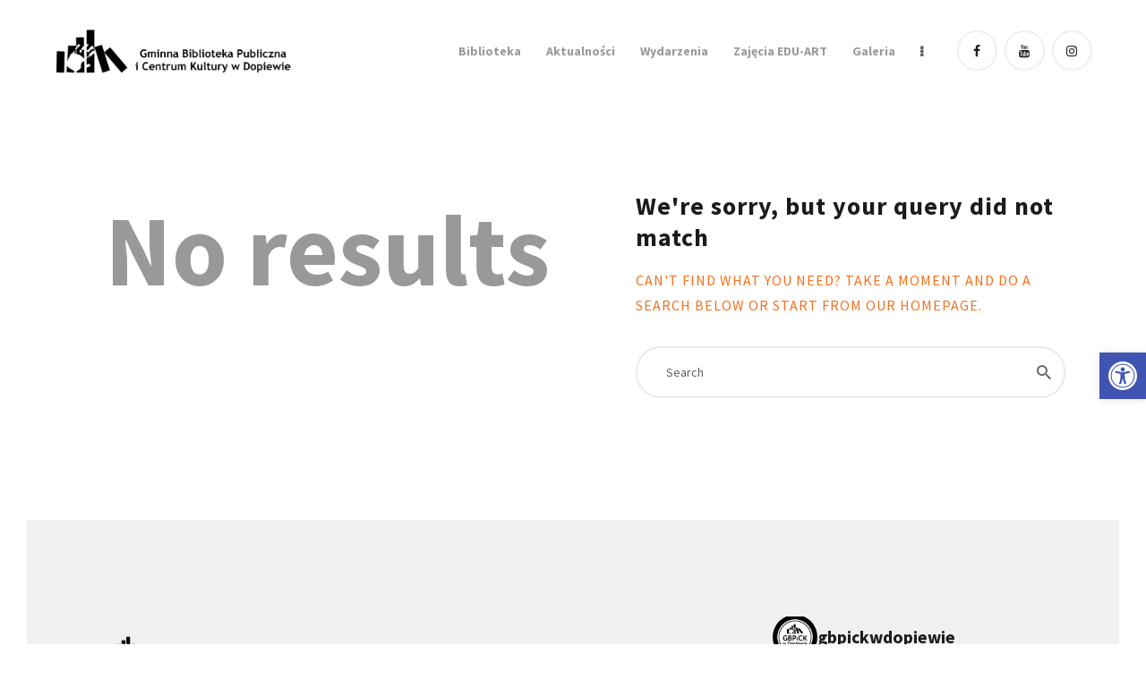

--- FILE ---
content_type: text/html; charset=UTF-8
request_url: https://www.bibldop.pl/blog-classic-3-columns/
body_size: 24716
content:
<!DOCTYPE html>
<html lang="pl-PL" class="no-js
									 scheme_default										">
<head>
			<meta charset="UTF-8">
		<meta name="viewport" content="width=device-width, initial-scale=1, maximum-scale=1">
		<meta name="format-detection" content="telephone=no">
		<link rel="profile" href="//gmpg.org/xfn/11">
		<link rel="pingback" href="https://www.bibldop.pl/xmlrpc.php">
		<meta name='robots' content='noindex, follow' />

	<!-- This site is optimized with the Yoast SEO plugin v26.8 - https://yoast.com/product/yoast-seo-wordpress/ -->
	<title>Gminna Biblioteka Publiczna i Centrum Kultury w Dopiewie</title>
	<meta property="og:locale" content="pl_PL" />
	<meta property="og:type" content="article" />
	<meta property="og:site_name" content="Gminna Biblioteka Publiczna i Centrum Kultury w Dopiewie" />
	<meta name="twitter:card" content="summary_large_image" />
	<script type="application/ld+json" class="yoast-schema-graph">{"@context":"https://schema.org","@graph":[{"@type":"WebSite","@id":"https://www.bibldop.pl/#website","url":"https://www.bibldop.pl/","name":"Gminna Biblioteka Publiczna i Centrum Kultury w Dopiewie","description":"bliżej książki, bliżej kultury","publisher":{"@id":"https://www.bibldop.pl/#organization"},"potentialAction":[{"@type":"SearchAction","target":{"@type":"EntryPoint","urlTemplate":"https://www.bibldop.pl/?s={search_term_string}"},"query-input":{"@type":"PropertyValueSpecification","valueRequired":true,"valueName":"search_term_string"}}],"inLanguage":"pl-PL"},{"@type":"Organization","@id":"https://www.bibldop.pl/#organization","name":"Gminna Biblioteka Publiczna i Centrum Kultury w Dopiewie","url":"https://www.bibldop.pl/","logo":{"@type":"ImageObject","inLanguage":"pl-PL","@id":"https://www.bibldop.pl/#/schema/logo/image/","url":"https://www.bibldop.pl/wp-content/uploads/2021/04/BW-v1.png","contentUrl":"https://www.bibldop.pl/wp-content/uploads/2021/04/BW-v1.png","width":3508,"height":3508,"caption":"Gminna Biblioteka Publiczna i Centrum Kultury w Dopiewie"},"image":{"@id":"https://www.bibldop.pl/#/schema/logo/image/"}}]}</script>
	<!-- / Yoast SEO plugin. -->


<link rel='dns-prefetch' href='//fonts.googleapis.com' />
<link rel="alternate" type="application/rss+xml" title="Gminna Biblioteka Publiczna i Centrum Kultury w Dopiewie &raquo; Kanał z wpisami" href="https://www.bibldop.pl/feed/" />
<link rel="alternate" type="application/rss+xml" title="Gminna Biblioteka Publiczna i Centrum Kultury w Dopiewie &raquo; Kanał z komentarzami" href="https://www.bibldop.pl/comments/feed/" />
<link rel="alternate" type="text/calendar" title="Gminna Biblioteka Publiczna i Centrum Kultury w Dopiewie &raquo; iCal Feed" href="https://www.bibldop.pl/wydarzenia/?ical=1" />
<meta property="og:site_name" content="Gminna Biblioteka Publiczna i Centrum Kultury w Dopiewie" />
			<meta property="og:description" content="bliżej książki, bliżej kultury" />
			<meta property="og:type" content="website" />				<meta property="og:image" content="//www.bibldop.pl/wp-content/uploads/2021/04/BW-v1.png" />
						<!-- This site uses the Google Analytics by MonsterInsights plugin v9.11.1 - Using Analytics tracking - https://www.monsterinsights.com/ -->
							<script src="//www.googletagmanager.com/gtag/js?id=G-Q5GD2VXEKW"  data-cfasync="false" data-wpfc-render="false" type="text/javascript" async></script>
			<script data-cfasync="false" data-wpfc-render="false" type="text/javascript">
				var mi_version = '9.11.1';
				var mi_track_user = true;
				var mi_no_track_reason = '';
								var MonsterInsightsDefaultLocations = {"page_location":"https:\/\/www.bibldop.pl\/blog-classic-3-columns\/"};
								if ( typeof MonsterInsightsPrivacyGuardFilter === 'function' ) {
					var MonsterInsightsLocations = (typeof MonsterInsightsExcludeQuery === 'object') ? MonsterInsightsPrivacyGuardFilter( MonsterInsightsExcludeQuery ) : MonsterInsightsPrivacyGuardFilter( MonsterInsightsDefaultLocations );
				} else {
					var MonsterInsightsLocations = (typeof MonsterInsightsExcludeQuery === 'object') ? MonsterInsightsExcludeQuery : MonsterInsightsDefaultLocations;
				}

								var disableStrs = [
										'ga-disable-G-Q5GD2VXEKW',
									];

				/* Function to detect opted out users */
				function __gtagTrackerIsOptedOut() {
					for (var index = 0; index < disableStrs.length; index++) {
						if (document.cookie.indexOf(disableStrs[index] + '=true') > -1) {
							return true;
						}
					}

					return false;
				}

				/* Disable tracking if the opt-out cookie exists. */
				if (__gtagTrackerIsOptedOut()) {
					for (var index = 0; index < disableStrs.length; index++) {
						window[disableStrs[index]] = true;
					}
				}

				/* Opt-out function */
				function __gtagTrackerOptout() {
					for (var index = 0; index < disableStrs.length; index++) {
						document.cookie = disableStrs[index] + '=true; expires=Thu, 31 Dec 2099 23:59:59 UTC; path=/';
						window[disableStrs[index]] = true;
					}
				}

				if ('undefined' === typeof gaOptout) {
					function gaOptout() {
						__gtagTrackerOptout();
					}
				}
								window.dataLayer = window.dataLayer || [];

				window.MonsterInsightsDualTracker = {
					helpers: {},
					trackers: {},
				};
				if (mi_track_user) {
					function __gtagDataLayer() {
						dataLayer.push(arguments);
					}

					function __gtagTracker(type, name, parameters) {
						if (!parameters) {
							parameters = {};
						}

						if (parameters.send_to) {
							__gtagDataLayer.apply(null, arguments);
							return;
						}

						if (type === 'event') {
														parameters.send_to = monsterinsights_frontend.v4_id;
							var hookName = name;
							if (typeof parameters['event_category'] !== 'undefined') {
								hookName = parameters['event_category'] + ':' + name;
							}

							if (typeof MonsterInsightsDualTracker.trackers[hookName] !== 'undefined') {
								MonsterInsightsDualTracker.trackers[hookName](parameters);
							} else {
								__gtagDataLayer('event', name, parameters);
							}
							
						} else {
							__gtagDataLayer.apply(null, arguments);
						}
					}

					__gtagTracker('js', new Date());
					__gtagTracker('set', {
						'developer_id.dZGIzZG': true,
											});
					if ( MonsterInsightsLocations.page_location ) {
						__gtagTracker('set', MonsterInsightsLocations);
					}
										__gtagTracker('config', 'G-Q5GD2VXEKW', {"forceSSL":"true","link_attribution":"true"} );
										window.gtag = __gtagTracker;										(function () {
						/* https://developers.google.com/analytics/devguides/collection/analyticsjs/ */
						/* ga and __gaTracker compatibility shim. */
						var noopfn = function () {
							return null;
						};
						var newtracker = function () {
							return new Tracker();
						};
						var Tracker = function () {
							return null;
						};
						var p = Tracker.prototype;
						p.get = noopfn;
						p.set = noopfn;
						p.send = function () {
							var args = Array.prototype.slice.call(arguments);
							args.unshift('send');
							__gaTracker.apply(null, args);
						};
						var __gaTracker = function () {
							var len = arguments.length;
							if (len === 0) {
								return;
							}
							var f = arguments[len - 1];
							if (typeof f !== 'object' || f === null || typeof f.hitCallback !== 'function') {
								if ('send' === arguments[0]) {
									var hitConverted, hitObject = false, action;
									if ('event' === arguments[1]) {
										if ('undefined' !== typeof arguments[3]) {
											hitObject = {
												'eventAction': arguments[3],
												'eventCategory': arguments[2],
												'eventLabel': arguments[4],
												'value': arguments[5] ? arguments[5] : 1,
											}
										}
									}
									if ('pageview' === arguments[1]) {
										if ('undefined' !== typeof arguments[2]) {
											hitObject = {
												'eventAction': 'page_view',
												'page_path': arguments[2],
											}
										}
									}
									if (typeof arguments[2] === 'object') {
										hitObject = arguments[2];
									}
									if (typeof arguments[5] === 'object') {
										Object.assign(hitObject, arguments[5]);
									}
									if ('undefined' !== typeof arguments[1].hitType) {
										hitObject = arguments[1];
										if ('pageview' === hitObject.hitType) {
											hitObject.eventAction = 'page_view';
										}
									}
									if (hitObject) {
										action = 'timing' === arguments[1].hitType ? 'timing_complete' : hitObject.eventAction;
										hitConverted = mapArgs(hitObject);
										__gtagTracker('event', action, hitConverted);
									}
								}
								return;
							}

							function mapArgs(args) {
								var arg, hit = {};
								var gaMap = {
									'eventCategory': 'event_category',
									'eventAction': 'event_action',
									'eventLabel': 'event_label',
									'eventValue': 'event_value',
									'nonInteraction': 'non_interaction',
									'timingCategory': 'event_category',
									'timingVar': 'name',
									'timingValue': 'value',
									'timingLabel': 'event_label',
									'page': 'page_path',
									'location': 'page_location',
									'title': 'page_title',
									'referrer' : 'page_referrer',
								};
								for (arg in args) {
																		if (!(!args.hasOwnProperty(arg) || !gaMap.hasOwnProperty(arg))) {
										hit[gaMap[arg]] = args[arg];
									} else {
										hit[arg] = args[arg];
									}
								}
								return hit;
							}

							try {
								f.hitCallback();
							} catch (ex) {
							}
						};
						__gaTracker.create = newtracker;
						__gaTracker.getByName = newtracker;
						__gaTracker.getAll = function () {
							return [];
						};
						__gaTracker.remove = noopfn;
						__gaTracker.loaded = true;
						window['__gaTracker'] = __gaTracker;
					})();
									} else {
										console.log("");
					(function () {
						function __gtagTracker() {
							return null;
						}

						window['__gtagTracker'] = __gtagTracker;
						window['gtag'] = __gtagTracker;
					})();
									}
			</script>
							<!-- / Google Analytics by MonsterInsights -->
		<style id='wp-img-auto-sizes-contain-inline-css' type='text/css'>
img:is([sizes=auto i],[sizes^="auto," i]){contain-intrinsic-size:3000px 1500px}
/*# sourceURL=wp-img-auto-sizes-contain-inline-css */
</style>
<link property="stylesheet" rel='stylesheet' id='sbi_styles-css' href='https://www.bibldop.pl/wp-content/plugins/instagram-feed/css/sbi-styles.min.css?ver=6.10.0' type='text/css' media='all' />
<style id='wp-emoji-styles-inline-css' type='text/css'>

	img.wp-smiley, img.emoji {
		display: inline !important;
		border: none !important;
		box-shadow: none !important;
		height: 1em !important;
		width: 1em !important;
		margin: 0 0.07em !important;
		vertical-align: -0.1em !important;
		background: none !important;
		padding: 0 !important;
	}
/*# sourceURL=wp-emoji-styles-inline-css */
</style>
<link property="stylesheet" rel='stylesheet' id='wp-block-library-css' href='https://www.bibldop.pl/wp-includes/css/dist/block-library/style.min.css?ver=6.9' type='text/css' media='all' />
<style id='global-styles-inline-css' type='text/css'>
:root{--wp--preset--aspect-ratio--square: 1;--wp--preset--aspect-ratio--4-3: 4/3;--wp--preset--aspect-ratio--3-4: 3/4;--wp--preset--aspect-ratio--3-2: 3/2;--wp--preset--aspect-ratio--2-3: 2/3;--wp--preset--aspect-ratio--16-9: 16/9;--wp--preset--aspect-ratio--9-16: 9/16;--wp--preset--color--black: #000000;--wp--preset--color--cyan-bluish-gray: #abb8c3;--wp--preset--color--white: #ffffff;--wp--preset--color--pale-pink: #f78da7;--wp--preset--color--vivid-red: #cf2e2e;--wp--preset--color--luminous-vivid-orange: #ff6900;--wp--preset--color--luminous-vivid-amber: #fcb900;--wp--preset--color--light-green-cyan: #7bdcb5;--wp--preset--color--vivid-green-cyan: #00d084;--wp--preset--color--pale-cyan-blue: #8ed1fc;--wp--preset--color--vivid-cyan-blue: #0693e3;--wp--preset--color--vivid-purple: #9b51e0;--wp--preset--color--bg-color: #ffffff;--wp--preset--color--bd-color: #eae7e4;--wp--preset--color--text-dark: #1b1b1b;--wp--preset--color--text-light: #999999;--wp--preset--color--text-link: #f3701d;--wp--preset--color--text-hover: #e23826;--wp--preset--color--text-link-2: #80d572;--wp--preset--color--text-hover-2: #8be77c;--wp--preset--color--text-link-3: #ddb837;--wp--preset--color--text-hover-3: #eec432;--wp--preset--gradient--vivid-cyan-blue-to-vivid-purple: linear-gradient(135deg,rgb(6,147,227) 0%,rgb(155,81,224) 100%);--wp--preset--gradient--light-green-cyan-to-vivid-green-cyan: linear-gradient(135deg,rgb(122,220,180) 0%,rgb(0,208,130) 100%);--wp--preset--gradient--luminous-vivid-amber-to-luminous-vivid-orange: linear-gradient(135deg,rgb(252,185,0) 0%,rgb(255,105,0) 100%);--wp--preset--gradient--luminous-vivid-orange-to-vivid-red: linear-gradient(135deg,rgb(255,105,0) 0%,rgb(207,46,46) 100%);--wp--preset--gradient--very-light-gray-to-cyan-bluish-gray: linear-gradient(135deg,rgb(238,238,238) 0%,rgb(169,184,195) 100%);--wp--preset--gradient--cool-to-warm-spectrum: linear-gradient(135deg,rgb(74,234,220) 0%,rgb(151,120,209) 20%,rgb(207,42,186) 40%,rgb(238,44,130) 60%,rgb(251,105,98) 80%,rgb(254,248,76) 100%);--wp--preset--gradient--blush-light-purple: linear-gradient(135deg,rgb(255,206,236) 0%,rgb(152,150,240) 100%);--wp--preset--gradient--blush-bordeaux: linear-gradient(135deg,rgb(254,205,165) 0%,rgb(254,45,45) 50%,rgb(107,0,62) 100%);--wp--preset--gradient--luminous-dusk: linear-gradient(135deg,rgb(255,203,112) 0%,rgb(199,81,192) 50%,rgb(65,88,208) 100%);--wp--preset--gradient--pale-ocean: linear-gradient(135deg,rgb(255,245,203) 0%,rgb(182,227,212) 50%,rgb(51,167,181) 100%);--wp--preset--gradient--electric-grass: linear-gradient(135deg,rgb(202,248,128) 0%,rgb(113,206,126) 100%);--wp--preset--gradient--midnight: linear-gradient(135deg,rgb(2,3,129) 0%,rgb(40,116,252) 100%);--wp--preset--font-size--small: 13px;--wp--preset--font-size--medium: 20px;--wp--preset--font-size--large: 36px;--wp--preset--font-size--x-large: 42px;--wp--preset--spacing--20: 0.44rem;--wp--preset--spacing--30: 0.67rem;--wp--preset--spacing--40: 1rem;--wp--preset--spacing--50: 1.5rem;--wp--preset--spacing--60: 2.25rem;--wp--preset--spacing--70: 3.38rem;--wp--preset--spacing--80: 5.06rem;--wp--preset--shadow--natural: 6px 6px 9px rgba(0, 0, 0, 0.2);--wp--preset--shadow--deep: 12px 12px 50px rgba(0, 0, 0, 0.4);--wp--preset--shadow--sharp: 6px 6px 0px rgba(0, 0, 0, 0.2);--wp--preset--shadow--outlined: 6px 6px 0px -3px rgb(255, 255, 255), 6px 6px rgb(0, 0, 0);--wp--preset--shadow--crisp: 6px 6px 0px rgb(0, 0, 0);}:where(.is-layout-flex){gap: 0.5em;}:where(.is-layout-grid){gap: 0.5em;}body .is-layout-flex{display: flex;}.is-layout-flex{flex-wrap: wrap;align-items: center;}.is-layout-flex > :is(*, div){margin: 0;}body .is-layout-grid{display: grid;}.is-layout-grid > :is(*, div){margin: 0;}:where(.wp-block-columns.is-layout-flex){gap: 2em;}:where(.wp-block-columns.is-layout-grid){gap: 2em;}:where(.wp-block-post-template.is-layout-flex){gap: 1.25em;}:where(.wp-block-post-template.is-layout-grid){gap: 1.25em;}.has-black-color{color: var(--wp--preset--color--black) !important;}.has-cyan-bluish-gray-color{color: var(--wp--preset--color--cyan-bluish-gray) !important;}.has-white-color{color: var(--wp--preset--color--white) !important;}.has-pale-pink-color{color: var(--wp--preset--color--pale-pink) !important;}.has-vivid-red-color{color: var(--wp--preset--color--vivid-red) !important;}.has-luminous-vivid-orange-color{color: var(--wp--preset--color--luminous-vivid-orange) !important;}.has-luminous-vivid-amber-color{color: var(--wp--preset--color--luminous-vivid-amber) !important;}.has-light-green-cyan-color{color: var(--wp--preset--color--light-green-cyan) !important;}.has-vivid-green-cyan-color{color: var(--wp--preset--color--vivid-green-cyan) !important;}.has-pale-cyan-blue-color{color: var(--wp--preset--color--pale-cyan-blue) !important;}.has-vivid-cyan-blue-color{color: var(--wp--preset--color--vivid-cyan-blue) !important;}.has-vivid-purple-color{color: var(--wp--preset--color--vivid-purple) !important;}.has-black-background-color{background-color: var(--wp--preset--color--black) !important;}.has-cyan-bluish-gray-background-color{background-color: var(--wp--preset--color--cyan-bluish-gray) !important;}.has-white-background-color{background-color: var(--wp--preset--color--white) !important;}.has-pale-pink-background-color{background-color: var(--wp--preset--color--pale-pink) !important;}.has-vivid-red-background-color{background-color: var(--wp--preset--color--vivid-red) !important;}.has-luminous-vivid-orange-background-color{background-color: var(--wp--preset--color--luminous-vivid-orange) !important;}.has-luminous-vivid-amber-background-color{background-color: var(--wp--preset--color--luminous-vivid-amber) !important;}.has-light-green-cyan-background-color{background-color: var(--wp--preset--color--light-green-cyan) !important;}.has-vivid-green-cyan-background-color{background-color: var(--wp--preset--color--vivid-green-cyan) !important;}.has-pale-cyan-blue-background-color{background-color: var(--wp--preset--color--pale-cyan-blue) !important;}.has-vivid-cyan-blue-background-color{background-color: var(--wp--preset--color--vivid-cyan-blue) !important;}.has-vivid-purple-background-color{background-color: var(--wp--preset--color--vivid-purple) !important;}.has-black-border-color{border-color: var(--wp--preset--color--black) !important;}.has-cyan-bluish-gray-border-color{border-color: var(--wp--preset--color--cyan-bluish-gray) !important;}.has-white-border-color{border-color: var(--wp--preset--color--white) !important;}.has-pale-pink-border-color{border-color: var(--wp--preset--color--pale-pink) !important;}.has-vivid-red-border-color{border-color: var(--wp--preset--color--vivid-red) !important;}.has-luminous-vivid-orange-border-color{border-color: var(--wp--preset--color--luminous-vivid-orange) !important;}.has-luminous-vivid-amber-border-color{border-color: var(--wp--preset--color--luminous-vivid-amber) !important;}.has-light-green-cyan-border-color{border-color: var(--wp--preset--color--light-green-cyan) !important;}.has-vivid-green-cyan-border-color{border-color: var(--wp--preset--color--vivid-green-cyan) !important;}.has-pale-cyan-blue-border-color{border-color: var(--wp--preset--color--pale-cyan-blue) !important;}.has-vivid-cyan-blue-border-color{border-color: var(--wp--preset--color--vivid-cyan-blue) !important;}.has-vivid-purple-border-color{border-color: var(--wp--preset--color--vivid-purple) !important;}.has-vivid-cyan-blue-to-vivid-purple-gradient-background{background: var(--wp--preset--gradient--vivid-cyan-blue-to-vivid-purple) !important;}.has-light-green-cyan-to-vivid-green-cyan-gradient-background{background: var(--wp--preset--gradient--light-green-cyan-to-vivid-green-cyan) !important;}.has-luminous-vivid-amber-to-luminous-vivid-orange-gradient-background{background: var(--wp--preset--gradient--luminous-vivid-amber-to-luminous-vivid-orange) !important;}.has-luminous-vivid-orange-to-vivid-red-gradient-background{background: var(--wp--preset--gradient--luminous-vivid-orange-to-vivid-red) !important;}.has-very-light-gray-to-cyan-bluish-gray-gradient-background{background: var(--wp--preset--gradient--very-light-gray-to-cyan-bluish-gray) !important;}.has-cool-to-warm-spectrum-gradient-background{background: var(--wp--preset--gradient--cool-to-warm-spectrum) !important;}.has-blush-light-purple-gradient-background{background: var(--wp--preset--gradient--blush-light-purple) !important;}.has-blush-bordeaux-gradient-background{background: var(--wp--preset--gradient--blush-bordeaux) !important;}.has-luminous-dusk-gradient-background{background: var(--wp--preset--gradient--luminous-dusk) !important;}.has-pale-ocean-gradient-background{background: var(--wp--preset--gradient--pale-ocean) !important;}.has-electric-grass-gradient-background{background: var(--wp--preset--gradient--electric-grass) !important;}.has-midnight-gradient-background{background: var(--wp--preset--gradient--midnight) !important;}.has-small-font-size{font-size: var(--wp--preset--font-size--small) !important;}.has-medium-font-size{font-size: var(--wp--preset--font-size--medium) !important;}.has-large-font-size{font-size: var(--wp--preset--font-size--large) !important;}.has-x-large-font-size{font-size: var(--wp--preset--font-size--x-large) !important;}
/*# sourceURL=global-styles-inline-css */
</style>

<style id='classic-theme-styles-inline-css' type='text/css'>
/*! This file is auto-generated */
.wp-block-button__link{color:#fff;background-color:#32373c;border-radius:9999px;box-shadow:none;text-decoration:none;padding:calc(.667em + 2px) calc(1.333em + 2px);font-size:1.125em}.wp-block-file__button{background:#32373c;color:#fff;text-decoration:none}
/*# sourceURL=/wp-includes/css/classic-themes.min.css */
</style>
<link property="stylesheet" rel='stylesheet' id='contact-form-7-css' href='https://www.bibldop.pl/wp-content/plugins/contact-form-7/includes/css/styles.css?ver=6.1.4' type='text/css' media='all' />
<link property="stylesheet" rel='stylesheet' id='essential-grid-plugin-settings-css' href='https://www.bibldop.pl/wp-content/plugins/essential-grid/public/assets/css/settings.css?ver=2.3.2' type='text/css' media='all' />
<link property="stylesheet" rel='stylesheet' id='tp-open-sans-css' href='https://fonts.googleapis.com/css?family=Open+Sans%3A300%2C400%2C600%2C700%2C800&#038;ver=6.9' type='text/css' media='all' />
<link property="stylesheet" rel='stylesheet' id='tp-raleway-css' href='https://fonts.googleapis.com/css?family=Raleway%3A100%2C200%2C300%2C400%2C500%2C600%2C700%2C800%2C900&#038;ver=6.9' type='text/css' media='all' />
<link property="stylesheet" rel='stylesheet' id='tp-droid-serif-css' href='https://fonts.googleapis.com/css?family=Droid+Serif%3A400%2C700&#038;ver=6.9' type='text/css' media='all' />
<link property="stylesheet" rel='stylesheet' id='tp-fontello-css' href='https://www.bibldop.pl/wp-content/plugins/essential-grid/public/assets/font/fontello/css/fontello.css?ver=2.3.2' type='text/css' media='all' />
<link property="stylesheet" rel='stylesheet' id='trx_addons-icons-css' href='https://www.bibldop.pl/wp-content/themes/scientia/trx_addons/css/font-icons/css/trx_addons_icons.css' type='text/css' media='all' />
<link property="stylesheet" rel='stylesheet' id='jquery-swiper-css' href='https://www.bibldop.pl/wp-content/themes/scientia/trx_addons/js/swiper/swiper.min.css' type='text/css' media='all' />
<link property="stylesheet" rel='stylesheet' id='magnific-popup-css' href='https://www.bibldop.pl/wp-content/themes/scientia/trx_addons/js/magnific/magnific-popup.min.css' type='text/css' media='all' />
<link property="stylesheet" rel='stylesheet' id='trx_addons-css' href='https://www.bibldop.pl/wp-content/themes/scientia/trx_addons/css/__styles.css' type='text/css' media='all' />
<link property="stylesheet" rel='stylesheet' id='trx_addons-animation-css' href='https://www.bibldop.pl/wp-content/themes/scientia/trx_addons/css/trx_addons.animation.css' type='text/css' media='all' />
<link property="stylesheet" rel='stylesheet' id='mc4wp-form-basic-css' href='https://www.bibldop.pl/wp-content/plugins/mailchimp-for-wp/assets/css/form-basic.css?ver=4.11.1' type='text/css' media='all' />
<link property="stylesheet" rel='stylesheet' id='pojo-a11y-css' href='https://www.bibldop.pl/wp-content/plugins/pojo-accessibility/modules/legacy/assets/css/style.min.css?ver=1.0.0' type='text/css' media='all' />
<link property="stylesheet" rel='stylesheet' id='tribe-ext-daystrip-css' href='https://www.bibldop.pl/wp-content/plugins/tribe-ext-daystrip/src/resources/style.css?ver=6.9' type='text/css' media='all' />
<link property="stylesheet" rel='stylesheet' id='scientia-parent-style-css' href='https://www.bibldop.pl/wp-content/themes/scientia/style.css?ver=6.9' type='text/css' media='all' />
<link property="stylesheet" rel='stylesheet' id='wpgdprc-front-css-css' href='https://www.bibldop.pl/wp-content/plugins/wp-gdpr-compliance/Assets/css/front.css?ver=1706531505' type='text/css' media='all' />
<style id='wpgdprc-front-css-inline-css' type='text/css'>
:root{--wp-gdpr--bar--background-color: #000000;--wp-gdpr--bar--color: #ffffff;--wp-gdpr--button--background-color: #ffffff;--wp-gdpr--button--background-color--darken: #d8d8d8;--wp-gdpr--button--color: #ffffff;}
/*# sourceURL=wpgdprc-front-css-inline-css */
</style>
<link property="stylesheet" rel='stylesheet' id='js_composer_front-css' href='https://www.bibldop.pl/wp-content/plugins/js_composer/assets/css/js_composer.min.css?ver=6.5.0' type='text/css' media='all' />
<link property="stylesheet" rel='stylesheet' id='scientia-font-google_fonts-css' href='https://fonts.googleapis.com/css?family=Source+Sans+Pro:300,300italic,400,400italic,700,700italic%7CSource+Sans+Pro:100,300,400,700&#038;subset=latin,latin-ext' type='text/css' media='all' />
<link property="stylesheet" rel='stylesheet' id='scientia-icons-css' href='https://www.bibldop.pl/wp-content/themes/scientia/css/font-icons/css/fontello.css' type='text/css' media='all' />
<link property="stylesheet" rel='stylesheet' id='scientia-main-css' href='https://www.bibldop.pl/wp-content/themes/scientia/style.css' type='text/css' media='all' />
<link property="stylesheet" rel='stylesheet' id='mediaelement-css' href='https://www.bibldop.pl/wp-includes/js/mediaelement/mediaelementplayer-legacy.min.css?ver=4.2.17' type='text/css' media='all' />
<link property="stylesheet" rel='stylesheet' id='wp-mediaelement-css' href='https://www.bibldop.pl/wp-includes/js/mediaelement/wp-mediaelement.min.css?ver=6.9' type='text/css' media='all' />
<link property="stylesheet" rel='stylesheet' id='scientia-plugins-css' href='https://www.bibldop.pl/wp-content/themes/scientia/css/__plugins.css' type='text/css' media='all' />
<link property="stylesheet" rel='stylesheet' id='scientia-custom-css' href='https://www.bibldop.pl/wp-content/themes/scientia/css/__custom.css' type='text/css' media='all' />
<link property="stylesheet" rel='stylesheet' id='scientia-color-default-css' href='https://www.bibldop.pl/wp-content/themes/scientia/css/__colors-default.css' type='text/css' media='all' />
<link property="stylesheet" rel='stylesheet' id='scientia-color-dark-css' href='https://www.bibldop.pl/wp-content/themes/scientia/css/__colors-dark.css' type='text/css' media='all' />
<link property="stylesheet" rel='stylesheet' id='scientia-child-css' href='https://www.bibldop.pl/wp-content/themes/scientia-child/style.css' type='text/css' media='all' />
<link property="stylesheet" rel='stylesheet' id='trx_addons-responsive-css' href='https://www.bibldop.pl/wp-content/themes/scientia/trx_addons/css/__responsive.css' type='text/css' media='all' />
<link property="stylesheet" rel='stylesheet' id='scientia-responsive-css' href='https://www.bibldop.pl/wp-content/themes/scientia/css/__responsive.css' type='text/css' media='all' />
<script type="text/javascript" src="https://www.bibldop.pl/wp-content/plugins/google-analytics-for-wordpress/assets/js/frontend-gtag.min.js?ver=9.11.1" id="monsterinsights-frontend-script-js" async="async" data-wp-strategy="async"></script>
<script data-cfasync="false" data-wpfc-render="false" type="text/javascript" id='monsterinsights-frontend-script-js-extra'>/* <![CDATA[ */
var monsterinsights_frontend = {"js_events_tracking":"true","download_extensions":"doc,pdf,ppt,zip,xls,docx,pptx,xlsx","inbound_paths":"[{\"path\":\"\\\/go\\\/\",\"label\":\"affiliate\"},{\"path\":\"\\\/recommend\\\/\",\"label\":\"affiliate\"}]","home_url":"https:\/\/www.bibldop.pl","hash_tracking":"false","v4_id":"G-Q5GD2VXEKW"};/* ]]> */
</script>
<script type="text/javascript" src="https://www.bibldop.pl/wp-includes/js/jquery/jquery.min.js?ver=3.7.1" id="jquery-core-js"></script>
<script type="text/javascript" src="https://www.bibldop.pl/wp-includes/js/jquery/jquery-migrate.min.js?ver=3.4.1" id="jquery-migrate-js"></script>
<script type="text/javascript" id="wpgdprc-front-js-js-extra">
/* <![CDATA[ */
var wpgdprcFront = {"ajaxUrl":"https://www.bibldop.pl/wp-admin/admin-ajax.php","ajaxNonce":"1a238205db","ajaxArg":"security","pluginPrefix":"wpgdprc","blogId":"1","isMultiSite":"","locale":"pl_PL","showSignUpModal":"","showFormModal":"","cookieName":"wpgdprc-consent","consentVersion":"","path":"/","prefix":"wpgdprc"};
//# sourceURL=wpgdprc-front-js-js-extra
/* ]]> */
</script>
<script type="text/javascript" src="https://www.bibldop.pl/wp-content/plugins/wp-gdpr-compliance/Assets/js/front.min.js?ver=1706531505" id="wpgdprc-front-js-js"></script>
<link rel="https://api.w.org/" href="https://www.bibldop.pl/wp-json/" /><link rel="EditURI" type="application/rsd+xml" title="RSD" href="https://www.bibldop.pl/xmlrpc.php?rsd" />
<meta name="generator" content="WordPress 6.9" />
<meta name="tec-api-version" content="v1"><meta name="tec-api-origin" content="https://www.bibldop.pl"><link rel="alternate" href="https://www.bibldop.pl/wp-json/tribe/events/v1/" /><style type="text/css">
#pojo-a11y-toolbar .pojo-a11y-toolbar-toggle a{ background-color: #4054b2;	color: #ffffff;}
#pojo-a11y-toolbar .pojo-a11y-toolbar-overlay, #pojo-a11y-toolbar .pojo-a11y-toolbar-overlay ul.pojo-a11y-toolbar-items.pojo-a11y-links{ border-color: #4054b2;}
body.pojo-a11y-focusable a:focus{ outline-style: solid !important;	outline-width: 1px !important;	outline-color: #FF0000 !important;}
#pojo-a11y-toolbar{ top: 250px !important;}
#pojo-a11y-toolbar .pojo-a11y-toolbar-overlay{ background-color: #ffffff;}
#pojo-a11y-toolbar .pojo-a11y-toolbar-overlay ul.pojo-a11y-toolbar-items li.pojo-a11y-toolbar-item a, #pojo-a11y-toolbar .pojo-a11y-toolbar-overlay p.pojo-a11y-toolbar-title{ color: #333333;}
#pojo-a11y-toolbar .pojo-a11y-toolbar-overlay ul.pojo-a11y-toolbar-items li.pojo-a11y-toolbar-item a.active{ background-color: #4054b2;	color: #ffffff;}
@media (max-width: 767px) { #pojo-a11y-toolbar { top: 50px !important; } }</style><meta name="generator" content="Powered by WPBakery Page Builder - drag and drop page builder for WordPress."/>
<link rel="icon" href="https://www.bibldop.pl/wp-content/uploads/2021/02/cropped-Color-v1-1-32x32.png" sizes="32x32" />
<link rel="icon" href="https://www.bibldop.pl/wp-content/uploads/2021/02/cropped-Color-v1-1-192x192.png" sizes="192x192" />
<link rel="apple-touch-icon" href="https://www.bibldop.pl/wp-content/uploads/2021/02/cropped-Color-v1-1-180x180.png" />
<meta name="msapplication-TileImage" content="https://www.bibldop.pl/wp-content/uploads/2021/02/cropped-Color-v1-1-270x270.png" />
		<style type="text/css" id="wp-custom-css">
			select#eventable_id {
    visibility: visible !important;
}
.elementor-button {
    background-color: #ff5733 !important; /* Pomarańczowy kolor tła */
    color: white !important; /* Biały kolor tekstu */
}
.activenow-table-container .filters select.filter {

visibility: visible;

}
.filter-wrapper .filter {
	height:auto !important;
}		</style>
		<noscript><style> .wpb_animate_when_almost_visible { opacity: 1; }</style></noscript><style type="text/css" id="trx_addons-inline-styles-inline-css">.vc_custom_1555685033647{margin-right: 0px !important;margin-left: 0px !important;background-color: #eae7e4 !important;}.custom-logo-link,.sc_layouts_logo{font-size:1.5em}</style>
</head>

<body class="archive category wp-custom-logo wp-theme-scientia wp-child-theme-scientia-child ua_chrome tribe-no-js body_tag scheme_default blog_mode_blog body_style_wide  is_stream blog_style_classic_3 blog_template sidebar_hide expand_content trx_addons_present header_type_custom header_style_header-custom-967 header_position_default menu_style_top no_layout wpb-js-composer js-comp-ver-6.5.0 vc_responsive">

	
	<div class="body_wrap">

		<div class="page_wrap">
			
						<a class="scientia_skip_link skip_to_content_link" href="#content_skip_link_anchor" tabindex="1">Skip to content</a>
						<a class="scientia_skip_link skip_to_footer_link" href="#footer_skip_link_anchor" tabindex="1">Skip to footer</a>
			
			<header class="top_panel top_panel_custom top_panel_custom_967 top_panel_custom_header-fullwidth-simple-no-breadcrumbs				 without_bg_image">
	<div class="vc_row wpb_row vc_row-fluid shape_divider_top-none shape_divider_bottom-none sc_layouts_row_fixed"><div class="wpb_column vc_column_container vc_col-sm-12 sc_layouts_column_icons_position_left"><div class="vc_column-inner"><div class="wpb_wrapper"><div id="sc_content_492502472"
		class="sc_content sc_content_default sc_content_width_1_1 sc_float_center"><div class="sc_content_container"><div class="vc_row wpb_row vc_inner vc_row-fluid vc_row-o-equal-height vc_row-o-content-middle vc_row-flex shape_divider_top-none shape_divider_bottom-none sc_layouts_row sc_layouts_row_type_normal"><div class="wpb_column vc_column_container vc_col-sm-4 vc_col-lg-3 vc_col-md-4 vc_col-xs-8 sc_layouts_column_icons_position_left"><div class="vc_column-inner"><div class="wpb_wrapper"><div class="sc_layouts_item"><a href="https://www.bibldop.pl/" id="sc_layouts_logo_1557912811" class="sc_layouts_logo sc_layouts_logo_default"><img class="logo_image"
					src="https://www.bibldop.pl/wp-content/uploads/2021/04/BW-v2-e1624447646516.png"
											srcset="https://www.bibldop.pl/wp-content/uploads/2021/04/BW-v2-e1624447646516.png 2x"
											alt="Gminna Biblioteka Publiczna i Centrum Kultury w Dopiewie" width="5212" height="1033"></a><!-- /.sc_layouts_logo --></div></div></div></div><div class="wpb_column vc_column_container vc_col-sm-8 vc_col-lg-9 vc_col-md-8 vc_col-xs-4 sc_layouts_column sc_layouts_column_align_right sc_layouts_column_icons_position_left"><div class="vc_column-inner"><div class="wpb_wrapper"><div class="sc_layouts_item"><div class="sc_layouts_iconed_text sc_layouts_menu_mobile_button">
		<a class="sc_layouts_item_link sc_layouts_iconed_text_link" href="#">
			<span class="sc_layouts_item_icon sc_layouts_iconed_text_icon trx_addons_icon-menu"></span>
		</a>
	</div><nav class="sc_layouts_menu sc_layouts_menu_default sc_layouts_menu_dir_horizontal menu_hover_fade" itemtype="//schema.org/SiteNavigationElement" itemscope="itemscope" id="sc_layouts_menu_1528432075" data-animation-in="none" data-animation-out="none"		><ul id="sc_layouts_menu_880098585" class="sc_layouts_menu_nav"><li id="menu-item-296" class="menu-item menu-item-type-post_type menu-item-object-page menu-item-296"><a href="https://www.bibldop.pl/nasza-biblioteka/"><span>Biblioteka</span></a></li><li id="menu-item-178" class="menu-item menu-item-type-post_type menu-item-object-page menu-item-178"><a href="https://www.bibldop.pl/aktualnosci/"><span>Aktualności</span></a></li><li id="menu-item-224" class="menu-item menu-item-type-post_type menu-item-object-page menu-item-224"><a href="https://www.bibldop.pl/wydarzenia/"><span>Wydarzenia</span></a></li><li id="menu-item-4579" class="menu-item menu-item-type-post_type menu-item-object-page menu-item-4579"><a href="https://www.bibldop.pl/zajecia-edu-art/"><span>Zajęcia EDU-ART</span></a></li><li id="menu-item-4580" class="menu-item menu-item-type-post_type menu-item-object-page menu-item-4580"><a href="https://www.bibldop.pl/galeria/"><span>Galeria</span></a></li><li id="menu-item-252" class="menu-item menu-item-type-post_type menu-item-object-page menu-item-252"><a href="https://www.bibldop.pl/wynajem-pomieszczen/"><span>Wynajem pomieszczeń</span></a></li><li id="menu-item-190" class="menu-item menu-item-type-post_type menu-item-object-page menu-item-190"><a href="https://www.bibldop.pl/kontakt/"><span>Kontakt</span></a></li><li id="menu-item-10373" class="menu-item menu-item-type-post_type menu-item-object-page menu-item-10373"><a href="https://www.bibldop.pl/bilety/"><span>Bilety</span></a></li></ul></nav><!-- /.sc_layouts_menu --></div><div class="sc_layouts_item sc_layouts_hide_on_mobile sc_layouts_hide_on_tablet"><div  id="sc_socials_2000510920" 
		class="sc_socials hide_on_mobile hide_on_tablet sc_socials_default"><div class="socials_wrap"><a target="_blank" href="https://www.facebook.com/biblioteka.dopiewo" class="social_item social_item_style_icons sc_icon_type_icons social_item_type_icons"><span class="social_icon social_icon_facebook"><span class="icon-facebook"></span></span></a><a target="_blank" href="https://www.youtube.com/channel/UCJxl10_54ePDaUvMrG6Pd5w" class="social_item social_item_style_icons sc_icon_type_icons social_item_type_icons"><span class="social_icon social_icon_youtube"><span class="icon-youtube"></span></span></a><a target="_blank" href="https://www.instagram.com/gbpickwdopiewie/" class="social_item social_item_style_icons sc_icon_type_icons social_item_type_icons"><span class="social_icon social_icon_instagramm"><span class="icon-instagramm"></span></span></a></div><!-- /.socials_wrap --></div><!-- /.sc_socials --></div></div></div></div></div></div></div><!-- /.sc_content --></div></div></div></div></header>
<div class="menu_mobile_overlay"></div>
<div class="menu_mobile menu_mobile_narrow scheme_dark">
	<div class="menu_mobile_inner">
		<a class="menu_mobile_close theme_button_close"><span class="theme_button_close_icon"></span></a>
		<a class="sc_layouts_logo" href="https://www.bibldop.pl/">
		<img src="//www.bibldop.pl/wp-content/uploads/2021/04/BW-v2.png" srcset="//www.bibldop.pl/wp-content/uploads/2021/04/BW-v2.png 2x" alt="Gminna Biblioteka Publiczna i Centrum Kultury w Dopiewie" width="5906" height="1772">	</a>
	<nav class="menu_mobile_nav_area"><ul id="menu_mobile_1400791738"><li id="menu_mobile-item-296" class="menu-item menu-item-type-post_type menu-item-object-page menu-item-296"><a href="https://www.bibldop.pl/nasza-biblioteka/"><span>Biblioteka</span></a></li><li id="menu_mobile-item-178" class="menu-item menu-item-type-post_type menu-item-object-page menu-item-178"><a href="https://www.bibldop.pl/aktualnosci/"><span>Aktualności</span></a></li><li id="menu_mobile-item-224" class="menu-item menu-item-type-post_type menu-item-object-page menu-item-224"><a href="https://www.bibldop.pl/wydarzenia/"><span>Wydarzenia</span></a></li><li id="menu_mobile-item-4579" class="menu-item menu-item-type-post_type menu-item-object-page menu-item-4579"><a href="https://www.bibldop.pl/zajecia-edu-art/"><span>Zajęcia EDU-ART</span></a></li><li id="menu_mobile-item-4580" class="menu-item menu-item-type-post_type menu-item-object-page menu-item-4580"><a href="https://www.bibldop.pl/galeria/"><span>Galeria</span></a></li><li id="menu_mobile-item-252" class="menu-item menu-item-type-post_type menu-item-object-page menu-item-252"><a href="https://www.bibldop.pl/wynajem-pomieszczen/"><span>Wynajem pomieszczeń</span></a></li><li id="menu_mobile-item-190" class="menu-item menu-item-type-post_type menu-item-object-page menu-item-190"><a href="https://www.bibldop.pl/kontakt/"><span>Kontakt</span></a></li><li id="menu_mobile-item-10373" class="menu-item menu-item-type-post_type menu-item-object-page menu-item-10373"><a href="https://www.bibldop.pl/bilety/"><span>Bilety</span></a></li></ul></nav><div class="search_wrap search_style_normal search_mobile">
	<div class="search_form_wrap">
		<form role="search" method="get" class="search_form" action="https://www.bibldop.pl/">
			<input type="hidden" value="" name="post_types">
			<input type="text" class="search_field" placeholder="Search" value="" name="s">
			<button type="submit" class="search_submit trx_addons_icon-search"></button>
					</form>
	</div>
	</div><div class="socials_mobile"><a target="_blank" href="https://www.facebook.com/biblioteka.dopiewo" class="social_item social_item_style_icons sc_icon_type_icons social_item_type_icons"><span class="social_icon social_icon_facebook"><span class="icon-facebook"></span></span></a><a target="_blank" href="https://www.youtube.com/channel/UCJxl10_54ePDaUvMrG6Pd5w" class="social_item social_item_style_icons sc_icon_type_icons social_item_type_icons"><span class="social_icon social_icon_youtube"><span class="icon-youtube"></span></span></a><a target="_blank" href="https://www.instagram.com/gbpickwdopiewie/" class="social_item social_item_style_icons sc_icon_type_icons social_item_type_icons"><span class="social_icon social_icon_instagramm"><span class="icon-instagramm"></span></span></a></div>	</div>
</div>

			<div class="page_content_wrap">
								<div class="content_wrap">

					<div class="content">
												<a id="content_skip_link_anchor" class="scientia_skip_link_anchor" href="#"></a>
						<article class="post_item_single post_item_404 post_item_none_archive post-135 page type-page status-publish hentry">
	<div class="post_content">
		<h1 class="page_title">No results</h1>
		<div class="page_info">
			<h3 class="page_subtitle">We&#039;re sorry, but your query did not match</h3>
			<p class="page_description">
			Can't find what you need? Take a moment and do a search below or start from <a href='https://www.bibldop.pl/'>our homepage</a>.			</p>
			<div class="search_wrap search_style_normal page_search">
	<div class="search_form_wrap">
		<form role="search" method="get" class="search_form" action="https://www.bibldop.pl/">
			<input type="hidden" value="" name="post_types">
			<input type="text" class="search_field" placeholder="Search" value="" name="s">
			<button type="submit" class="search_submit trx_addons_icon-search"></button>
					</form>
	</div>
	</div>		</div>
	</div>
</article>
						</div><!-- </.content> -->
										</div><!-- </.content_wrap> -->
								</div><!-- </.page_content_wrap> -->

						<a id="footer_skip_link_anchor" class="scientia_skip_link_anchor" href="#"></a>
			<footer class="footer_wrap footer_custom footer_custom_364 footer_custom_footer						 scheme_default						">
	<div class="vc_row wpb_row vc_row-fluid shape_divider_top-none shape_divider_bottom-none sc_layouts_row sc_layouts_row_type_normal"><div class="wpb_column vc_column_container vc_col-sm-12 sc_layouts_column_icons_position_left"><div class="vc_column-inner"><div class="wpb_wrapper"><div class="vc_empty_space  sc_height_medium"   style="height: 0px"><span class="vc_empty_space_inner"></span></div><div class="vc_empty_space"   style="height: 16px"><span class="vc_empty_space_inner"></span></div><div id="sc_content_477531462"
		class="sc_content sc_content_default sc_content_width_1_1 sc_float_center"><div class="sc_content_container"><div class="vc_row wpb_row vc_inner vc_row-fluid vc_column-gap-30 shape_divider_top-none shape_divider_bottom-none"><div class="wpb_column vc_column_container vc_col-sm-4 sc_layouts_column_icons_position_left"><div class="vc_column-inner"><div class="wpb_wrapper"><div class="sc_layouts_item"><a href="https://www.bibldop.pl/" id="sc_layouts_logo_288761619" class="sc_layouts_logo sc_layouts_logo_default"><img class="logo_image"
					src="https://www.bibldop.pl/wp-content/uploads/2021/04/BW-v1.png"
											srcset="https://www.bibldop.pl/wp-content/uploads/2021/04/BW-v1.png 2x"
											alt="Gminna Biblioteka Publiczna i Centrum Kultury w Dopiewie" width="3508" height="3508"></a><!-- /.sc_layouts_logo --></div>
	<div class="wpb_text_column wpb_content_element " >
		<div class="wpb_wrapper">
			<p><strong>Gminna Biblioteka Publiczna i Centrum Kultury w Dopiewie</strong><br />
ul. Konarzewska 12, 62-070 Dopiewo<br />
tel. 61 8148 223 w. 14</p>
<p><a href="http://www.bibldop.pl/index.php/home/rodo"><strong>RODO</strong></a></p>
<p><a href="https://bibldop.bip.gov.pl/fobjects/download/962129/raport-o-stanie-zapewniania-dostepnosci-podmiotu-publicznego-stan-w-dniu-01-01-2021-r-pdf.html"><strong>Deklaracja dostępności</strong></a></p>
<p><strong><a href="https://www.bibldop.pl/wp-content/uploads/2024/08/Standardy-Ochrony-Maloletnich-2.pdf">Standardy Ochrony Małoletnich</a></strong></p>

		</div>
	</div>
<div class="sc_layouts_item"><div id="sc_icons_974937933" 
	class="sc_icons sc_icons_default sc_icons_size_small sc_align_left"><div class="sc_icons_columns_wrap sc_item_columns trx_addons_columns_wrap columns_padding_bottom columns_in_single_row"><div class="trx_addons_column-1_2"><div class="sc_icons_item sc_icons_item_linked"><div class="sc_icons_image"><img src="https://www.bibldop.pl/wp-content/uploads/2021/04/logo_bip-S.png" alt="Icon" width="93" height="60"></div><div class="sc_icons_item_details"><a href="https://bibldop.bip.gov.pl/"
						class="sc_icons_item_link"></a></div></div></div><div class="trx_addons_column-1_2"><div class="sc_icons_item"><div class="sc_icons_item_details"></div></div></div></div></div><!-- /.sc_icons --></div><div class="sc_layouts_item"><div  id="sc_socials_171700301" 
		class="sc_socials sc_socials_default"><div class="socials_wrap"><a target="_blank" href="https://www.facebook.com/biblioteka.dopiewo" class="social_item social_item_style_icons sc_icon_type_icons social_item_type_icons"><span class="social_icon social_icon_facebook"><span class="icon-facebook"></span></span></a><a target="_blank" href="https://www.youtube.com/channel/UCJxl10_54ePDaUvMrG6Pd5w" class="social_item social_item_style_icons sc_icon_type_icons social_item_type_icons"><span class="social_icon social_icon_youtube"><span class="icon-youtube"></span></span></a><a target="_blank" href="http://www.instagram.com" class="social_item social_item_style_icons sc_icon_type_icons social_item_type_icons"><span class="social_icon social_icon_instagramm"><span class="icon-instagramm"></span></span></a></div><!-- /.socials_wrap --></div><!-- /.sc_socials --></div></div></div></div><div class="wpb_column vc_column_container vc_col-sm-4 sc_layouts_column_icons_position_left"><div class="vc_column-inner"><div class="wpb_wrapper"></div></div></div><div class="wpb_column vc_column_container vc_col-sm-4 sc_layouts_column_icons_position_left"><div class="vc_column-inner"><div class="wpb_wrapper"><div  class="vc_wp_text wpb_content_element"><div class="widget widget_text">			<div class="textwidget"><div id="sb_instagram"  class="sbi sbi_mob_col_1 sbi_tab_col_2 sbi_col_4" style="padding-bottom: 10px; width: 100%;"	 data-feedid="*1"  data-res="auto" data-cols="4" data-colsmobile="1" data-colstablet="2" data-num="8" data-nummobile="8" data-item-padding="5"	 data-shortcode-atts="{}"  data-postid="" data-locatornonce="aef4f611ec" data-imageaspectratio="1:1" data-sbi-flags="favorLocal">
<div class="sb_instagram_header "   >
	<a class="sbi_header_link" target="_blank"
	   rel="nofollow noopener" href="https://www.instagram.com/gbpickwdopiewie/" title="@gbpickwdopiewie"></p>
<div class="sbi_header_text sbi_no_bio">
<div class="sbi_header_img"  data-avatar-url="https://scontent.cdninstagram.com/v/t51.2885-19/232566897_377062393969298_7692808083635405730_n.jpg?stp=dst-jpg_s206x206_tt6&amp;_nc_cat=111&amp;ccb=7-5&amp;_nc_sid=bf7eb4&amp;efg=eyJ2ZW5jb2RlX3RhZyI6InByb2ZpbGVfcGljLnd3dy44OTIuQzMifQ%3D%3D&amp;_nc_ohc=sW5KcRCJDCoQ7kNvwFoeXrb&amp;_nc_oc=AdlfIOpAFM1FGYGtIiNFzttuD9NaZXNU3G_E_k8-T4Il-TsK_yiZwx6RK4Jy0Z_96kOKDLyIEnKStHSmxnpSAaRm&amp;_nc_zt=24&amp;_nc_ht=scontent.cdninstagram.com&amp;edm=AP4hL3IEAAAA&amp;_nc_tpa=Q5bMBQHwXyBzLRT5G_9tb3i0DwDL0be3kml4IU1p6q9lYrHcGXM9gMnBigHq5r28imce1u010MGctrhK8A&amp;oh=00_AfroiUeIagPXhwI77yqKabOAuuAnFVFy8zsb3OLs732cjw&amp;oe=6979DECC">
<div class="sbi_header_img_hover"  ><svg class="sbi_new_logo fa-instagram fa-w-14" aria-hidden="true" data-fa-processed="" aria-label="Instagram" data-prefix="fab" data-icon="instagram" role="img" viewBox="0 0 448 512">
                    <path fill="currentColor" d="M224.1 141c-63.6 0-114.9 51.3-114.9 114.9s51.3 114.9 114.9 114.9S339 319.5 339 255.9 287.7 141 224.1 141zm0 189.6c-41.1 0-74.7-33.5-74.7-74.7s33.5-74.7 74.7-74.7 74.7 33.5 74.7 74.7-33.6 74.7-74.7 74.7zm146.4-194.3c0 14.9-12 26.8-26.8 26.8-14.9 0-26.8-12-26.8-26.8s12-26.8 26.8-26.8 26.8 12 26.8 26.8zm76.1 27.2c-1.7-35.9-9.9-67.7-36.2-93.9-26.2-26.2-58-34.4-93.9-36.2-37-2.1-147.9-2.1-184.9 0-35.8 1.7-67.6 9.9-93.9 36.1s-34.4 58-36.2 93.9c-2.1 37-2.1 147.9 0 184.9 1.7 35.9 9.9 67.7 36.2 93.9s58 34.4 93.9 36.2c37 2.1 147.9 2.1 184.9 0 35.9-1.7 67.7-9.9 93.9-36.2 26.2-26.2 34.4-58 36.2-93.9 2.1-37 2.1-147.8 0-184.8zM398.8 388c-7.8 19.6-22.9 34.7-42.6 42.6-29.5 11.7-99.5 9-132.1 9s-102.7 2.6-132.1-9c-19.6-7.8-34.7-22.9-42.6-42.6-11.7-29.5-9-99.5-9-132.1s-2.6-102.7 9-132.1c7.8-19.6 22.9-34.7 42.6-42.6 29.5-11.7 99.5-9 132.1-9s102.7-2.6 132.1 9c19.6 7.8 34.7 22.9 42.6 42.6 11.7 29.5 9 99.5 9 132.1s2.7 102.7-9 132.1z"></path>
                </svg></div>
<p>					<img  src="https://www.bibldop.pl/wp-content/uploads/sb-instagram-feed-images/gbpickwdopiewie.webp" alt="" width="50" height="50"></p></div>
<div class="sbi_feedtheme_header_text">
<h3>gbpickwdopiewie</h3>
</p></div>
</p></div>
<p>	</a>
</div>
<div id="sbi_images"  style="gap: 10px;">
<div class="sbi_item sbi_type_video sbi_new sbi_transition"
	id="sbi_17996737937902682" data-date="1769076591"></p>
<div class="sbi_photo_wrap">
		<a class="sbi_photo" href="https://www.instagram.com/reel/DTzx7bEjc95/" target="_blank" rel="noopener nofollow"
			data-full-res="https://scontent.cdninstagram.com/v/t51.71878-15/619865313_866591006218499_809065704042551513_n.jpg?stp=dst-jpg_e35_tt6&#038;_nc_cat=103&#038;ccb=7-5&#038;_nc_sid=18de74&#038;efg=eyJlZmdfdGFnIjoiQ0xJUFMuYmVzdF9pbWFnZV91cmxnZW4uQzMifQ%3D%3D&#038;_nc_ohc=APEu-FntlgQQ7kNvwFoql2m&#038;_nc_oc=Adlu1es82ZnmnBbXx3Qu7Fn-Vhkb3qQ6cegtRNKmYXpIUQO6OVts6Ubg6gTI49tpsdcKDrGtEQciThp0cTxU9UTu&#038;_nc_zt=23&#038;_nc_ht=scontent.cdninstagram.com&#038;edm=ANo9K5cEAAAA&#038;_nc_gid=3r6x5nEePXJCgTblkAGCuw&#038;oh=00_Afr9fTCteaOHh5Q0a65pYbgxgmbZ4SWOh-1IUllc_nO-Og&#038;oe=6979CD63"
			data-img-src-set="{&quot;d&quot;:&quot;https:\/\/scontent.cdninstagram.com\/v\/t51.71878-15\/619865313_866591006218499_809065704042551513_n.jpg?stp=dst-jpg_e35_tt6&amp;_nc_cat=103&amp;ccb=7-5&amp;_nc_sid=18de74&amp;efg=eyJlZmdfdGFnIjoiQ0xJUFMuYmVzdF9pbWFnZV91cmxnZW4uQzMifQ%3D%3D&amp;_nc_ohc=APEu-FntlgQQ7kNvwFoql2m&amp;_nc_oc=Adlu1es82ZnmnBbXx3Qu7Fn-Vhkb3qQ6cegtRNKmYXpIUQO6OVts6Ubg6gTI49tpsdcKDrGtEQciThp0cTxU9UTu&amp;_nc_zt=23&amp;_nc_ht=scontent.cdninstagram.com&amp;edm=ANo9K5cEAAAA&amp;_nc_gid=3r6x5nEePXJCgTblkAGCuw&amp;oh=00_Afr9fTCteaOHh5Q0a65pYbgxgmbZ4SWOh-1IUllc_nO-Og&amp;oe=6979CD63&quot;,&quot;150&quot;:&quot;https:\/\/scontent.cdninstagram.com\/v\/t51.71878-15\/619865313_866591006218499_809065704042551513_n.jpg?stp=dst-jpg_e35_tt6&amp;_nc_cat=103&amp;ccb=7-5&amp;_nc_sid=18de74&amp;efg=eyJlZmdfdGFnIjoiQ0xJUFMuYmVzdF9pbWFnZV91cmxnZW4uQzMifQ%3D%3D&amp;_nc_ohc=APEu-FntlgQQ7kNvwFoql2m&amp;_nc_oc=Adlu1es82ZnmnBbXx3Qu7Fn-Vhkb3qQ6cegtRNKmYXpIUQO6OVts6Ubg6gTI49tpsdcKDrGtEQciThp0cTxU9UTu&amp;_nc_zt=23&amp;_nc_ht=scontent.cdninstagram.com&amp;edm=ANo9K5cEAAAA&amp;_nc_gid=3r6x5nEePXJCgTblkAGCuw&amp;oh=00_Afr9fTCteaOHh5Q0a65pYbgxgmbZ4SWOh-1IUllc_nO-Og&amp;oe=6979CD63&quot;,&quot;320&quot;:&quot;https:\/\/scontent.cdninstagram.com\/v\/t51.71878-15\/619865313_866591006218499_809065704042551513_n.jpg?stp=dst-jpg_e35_tt6&amp;_nc_cat=103&amp;ccb=7-5&amp;_nc_sid=18de74&amp;efg=eyJlZmdfdGFnIjoiQ0xJUFMuYmVzdF9pbWFnZV91cmxnZW4uQzMifQ%3D%3D&amp;_nc_ohc=APEu-FntlgQQ7kNvwFoql2m&amp;_nc_oc=Adlu1es82ZnmnBbXx3Qu7Fn-Vhkb3qQ6cegtRNKmYXpIUQO6OVts6Ubg6gTI49tpsdcKDrGtEQciThp0cTxU9UTu&amp;_nc_zt=23&amp;_nc_ht=scontent.cdninstagram.com&amp;edm=ANo9K5cEAAAA&amp;_nc_gid=3r6x5nEePXJCgTblkAGCuw&amp;oh=00_Afr9fTCteaOHh5Q0a65pYbgxgmbZ4SWOh-1IUllc_nO-Og&amp;oe=6979CD63&quot;,&quot;640&quot;:&quot;https:\/\/scontent.cdninstagram.com\/v\/t51.71878-15\/619865313_866591006218499_809065704042551513_n.jpg?stp=dst-jpg_e35_tt6&amp;_nc_cat=103&amp;ccb=7-5&amp;_nc_sid=18de74&amp;efg=eyJlZmdfdGFnIjoiQ0xJUFMuYmVzdF9pbWFnZV91cmxnZW4uQzMifQ%3D%3D&amp;_nc_ohc=APEu-FntlgQQ7kNvwFoql2m&amp;_nc_oc=Adlu1es82ZnmnBbXx3Qu7Fn-Vhkb3qQ6cegtRNKmYXpIUQO6OVts6Ubg6gTI49tpsdcKDrGtEQciThp0cTxU9UTu&amp;_nc_zt=23&amp;_nc_ht=scontent.cdninstagram.com&amp;edm=ANo9K5cEAAAA&amp;_nc_gid=3r6x5nEePXJCgTblkAGCuw&amp;oh=00_Afr9fTCteaOHh5Q0a65pYbgxgmbZ4SWOh-1IUllc_nO-Og&amp;oe=6979CD63&quot;}"><br />
			<span class="sbi-screenreader">🎬 23 stycznia (piątek) zapraszamy na wieczorny sea</span><br />
						<svg style="color: rgba(255,255,255,1)" class="svg-inline--fa fa-play fa-w-14 sbi_playbtn" aria-label="Play" aria-hidden="true" data-fa-processed="" data-prefix="fa" data-icon="play" role="presentation" xmlns="http://www.w3.org/2000/svg" viewBox="0 0 448 512"><path fill="currentColor" d="M424.4 214.7L72.4 6.6C43.8-10.3 0 6.1 0 47.9V464c0 37.5 40.7 60.1 72.4 41.3l352-208c31.4-18.5 31.5-64.1 0-82.6z"></path></svg>			<img src="https://www.bibldop.pl/wp-content/plugins/instagram-feed/img/placeholder.png" alt="🎬 23 stycznia (piątek) zapraszamy na wieczorny seans filmowy dla dorosłych widzów.
Na ekranie pojawi się Seksmisja – jeden z najbardziej rozpoznawalnych i cytowanych filmów w historii polskiego kina.
🍿 Komedia science fiction, która pod warstwą humoru i absurdu przemyca celny komentarz społeczny. Film, który bawi, ale też zostaje w głowie na dłużej.
🔞 Seans przeznaczony dla widzów od 15 lat.
📅 Data: 23 stycznia 2026
🕡 Godzina: 18:30
📌Sala OSP w Dopiewie, ul. Szkolna 21
📢 Wstęp wolny!

#gbpickwdopiewie #seksmisja #kino" aria-hidden="true"><br />
		</a>
	</div>
</div>
<div class="sbi_item sbi_type_image sbi_new sbi_transition"
	id="sbi_17983005008948890" data-date="1768505487"></p>
<div class="sbi_photo_wrap">
		<a class="sbi_photo" href="https://www.instagram.com/p/DTiwwwDDQkd/" target="_blank" rel="noopener nofollow"
			data-full-res="https://scontent.cdninstagram.com/v/t51.82787-15/616167568_18062222969641722_5670060722584024166_n.webp?stp=dst-jpg_e35_tt6&#038;_nc_cat=111&#038;ccb=7-5&#038;_nc_sid=18de74&#038;efg=eyJlZmdfdGFnIjoiRkVFRC5iZXN0X2ltYWdlX3VybGdlbi5DMyJ9&#038;_nc_ohc=9KbRqAC0di4Q7kNvwGT4wbr&#038;_nc_oc=AdnzcKKg4aXeo7sDm_Iey2JSVQIMlGjVl7v5y0N_AhZb3SfI_sNflGXGJOYk8HgSk3JgDeqHsn4W0AS_ZZJvDaj-&#038;_nc_zt=23&#038;_nc_ht=scontent.cdninstagram.com&#038;edm=ANo9K5cEAAAA&#038;_nc_gid=3r6x5nEePXJCgTblkAGCuw&#038;oh=00_AfqQNQLyEUztoR-jaRiftsRBP3ol1rI3uKC3QoO8CREkSg&#038;oe=6979C5A5"
			data-img-src-set="{&quot;d&quot;:&quot;https:\/\/scontent.cdninstagram.com\/v\/t51.82787-15\/616167568_18062222969641722_5670060722584024166_n.webp?stp=dst-jpg_e35_tt6&amp;_nc_cat=111&amp;ccb=7-5&amp;_nc_sid=18de74&amp;efg=eyJlZmdfdGFnIjoiRkVFRC5iZXN0X2ltYWdlX3VybGdlbi5DMyJ9&amp;_nc_ohc=9KbRqAC0di4Q7kNvwGT4wbr&amp;_nc_oc=AdnzcKKg4aXeo7sDm_Iey2JSVQIMlGjVl7v5y0N_AhZb3SfI_sNflGXGJOYk8HgSk3JgDeqHsn4W0AS_ZZJvDaj-&amp;_nc_zt=23&amp;_nc_ht=scontent.cdninstagram.com&amp;edm=ANo9K5cEAAAA&amp;_nc_gid=3r6x5nEePXJCgTblkAGCuw&amp;oh=00_AfqQNQLyEUztoR-jaRiftsRBP3ol1rI3uKC3QoO8CREkSg&amp;oe=6979C5A5&quot;,&quot;150&quot;:&quot;https:\/\/scontent.cdninstagram.com\/v\/t51.82787-15\/616167568_18062222969641722_5670060722584024166_n.webp?stp=dst-jpg_e35_tt6&amp;_nc_cat=111&amp;ccb=7-5&amp;_nc_sid=18de74&amp;efg=eyJlZmdfdGFnIjoiRkVFRC5iZXN0X2ltYWdlX3VybGdlbi5DMyJ9&amp;_nc_ohc=9KbRqAC0di4Q7kNvwGT4wbr&amp;_nc_oc=AdnzcKKg4aXeo7sDm_Iey2JSVQIMlGjVl7v5y0N_AhZb3SfI_sNflGXGJOYk8HgSk3JgDeqHsn4W0AS_ZZJvDaj-&amp;_nc_zt=23&amp;_nc_ht=scontent.cdninstagram.com&amp;edm=ANo9K5cEAAAA&amp;_nc_gid=3r6x5nEePXJCgTblkAGCuw&amp;oh=00_AfqQNQLyEUztoR-jaRiftsRBP3ol1rI3uKC3QoO8CREkSg&amp;oe=6979C5A5&quot;,&quot;320&quot;:&quot;https:\/\/scontent.cdninstagram.com\/v\/t51.82787-15\/616167568_18062222969641722_5670060722584024166_n.webp?stp=dst-jpg_e35_tt6&amp;_nc_cat=111&amp;ccb=7-5&amp;_nc_sid=18de74&amp;efg=eyJlZmdfdGFnIjoiRkVFRC5iZXN0X2ltYWdlX3VybGdlbi5DMyJ9&amp;_nc_ohc=9KbRqAC0di4Q7kNvwGT4wbr&amp;_nc_oc=AdnzcKKg4aXeo7sDm_Iey2JSVQIMlGjVl7v5y0N_AhZb3SfI_sNflGXGJOYk8HgSk3JgDeqHsn4W0AS_ZZJvDaj-&amp;_nc_zt=23&amp;_nc_ht=scontent.cdninstagram.com&amp;edm=ANo9K5cEAAAA&amp;_nc_gid=3r6x5nEePXJCgTblkAGCuw&amp;oh=00_AfqQNQLyEUztoR-jaRiftsRBP3ol1rI3uKC3QoO8CREkSg&amp;oe=6979C5A5&quot;,&quot;640&quot;:&quot;https:\/\/scontent.cdninstagram.com\/v\/t51.82787-15\/616167568_18062222969641722_5670060722584024166_n.webp?stp=dst-jpg_e35_tt6&amp;_nc_cat=111&amp;ccb=7-5&amp;_nc_sid=18de74&amp;efg=eyJlZmdfdGFnIjoiRkVFRC5iZXN0X2ltYWdlX3VybGdlbi5DMyJ9&amp;_nc_ohc=9KbRqAC0di4Q7kNvwGT4wbr&amp;_nc_oc=AdnzcKKg4aXeo7sDm_Iey2JSVQIMlGjVl7v5y0N_AhZb3SfI_sNflGXGJOYk8HgSk3JgDeqHsn4W0AS_ZZJvDaj-&amp;_nc_zt=23&amp;_nc_ht=scontent.cdninstagram.com&amp;edm=ANo9K5cEAAAA&amp;_nc_gid=3r6x5nEePXJCgTblkAGCuw&amp;oh=00_AfqQNQLyEUztoR-jaRiftsRBP3ol1rI3uKC3QoO8CREkSg&amp;oe=6979C5A5&quot;}"><br />
			<span class="sbi-screenreader">📚 Mamy to! Pierwszy książkomat w naszej gminie! 📚<br />
</span><br />
									<img src="https://www.bibldop.pl/wp-content/plugins/instagram-feed/img/placeholder.png" alt="📚 Mamy to! Pierwszy książkomat w naszej gminie! 📚

Dziś w Dąbrówce przy ul. Malinowej stanął pierwszy książkomat w gminie 🎉
To nowoczesny sposób na wypożyczanie i odbiór książek – wygodnie, szybko i o każdej porze 🤩
Zapraszamy wszystkich miłośników czytania do korzystania i odkrywania nowych historii 📖
To kolejny krok w stronę dostępnej kultury i promocji czytelnictwa w naszej gminie.
👉 Korzystać z książkomatu będzie można od lutego :) 
#Książkomat #GminaDopiewo #GBPiCK #Dąbrówka #Czytamy BibliotekaBliskoCiebie Nowość 📚✨" aria-hidden="true"><br />
		</a>
	</div>
</div>
<div class="sbi_item sbi_type_video sbi_new sbi_transition"
	id="sbi_17992940147731235" data-date="1766250391"></p>
<div class="sbi_photo_wrap">
		<a class="sbi_photo" href="https://www.instagram.com/reel/DSfjPY9jXT_/" target="_blank" rel="noopener nofollow"
			data-full-res="https://scontent.cdninstagram.com/v/t51.71878-15/602500852_1312251790930269_588680648055060733_n.jpg?stp=dst-jpg_e35_tt6&#038;_nc_cat=110&#038;ccb=7-5&#038;_nc_sid=18de74&#038;efg=eyJlZmdfdGFnIjoiQ0xJUFMuYmVzdF9pbWFnZV91cmxnZW4uQzMifQ%3D%3D&#038;_nc_ohc=RptAMpJb6i8Q7kNvwHTPNWy&#038;_nc_oc=Adnw23ajvKf-T0gN4D-ZuFHzZtqJ-nYHUKXdXFWY1CEYY6jtVqmSFur9GBEfj6rrFxgUXPWI-b6GB2d21TkcJKu6&#038;_nc_zt=23&#038;_nc_ht=scontent.cdninstagram.com&#038;edm=ANo9K5cEAAAA&#038;_nc_gid=3r6x5nEePXJCgTblkAGCuw&#038;oh=00_AfrC70FxAt4pQlUp7mxn_5dZ0QPUFJwpLT6NiEs9rp0-Dw&#038;oe=6979EB8C"
			data-img-src-set="{&quot;d&quot;:&quot;https:\/\/scontent.cdninstagram.com\/v\/t51.71878-15\/602500852_1312251790930269_588680648055060733_n.jpg?stp=dst-jpg_e35_tt6&amp;_nc_cat=110&amp;ccb=7-5&amp;_nc_sid=18de74&amp;efg=eyJlZmdfdGFnIjoiQ0xJUFMuYmVzdF9pbWFnZV91cmxnZW4uQzMifQ%3D%3D&amp;_nc_ohc=RptAMpJb6i8Q7kNvwHTPNWy&amp;_nc_oc=Adnw23ajvKf-T0gN4D-ZuFHzZtqJ-nYHUKXdXFWY1CEYY6jtVqmSFur9GBEfj6rrFxgUXPWI-b6GB2d21TkcJKu6&amp;_nc_zt=23&amp;_nc_ht=scontent.cdninstagram.com&amp;edm=ANo9K5cEAAAA&amp;_nc_gid=3r6x5nEePXJCgTblkAGCuw&amp;oh=00_AfrC70FxAt4pQlUp7mxn_5dZ0QPUFJwpLT6NiEs9rp0-Dw&amp;oe=6979EB8C&quot;,&quot;150&quot;:&quot;https:\/\/scontent.cdninstagram.com\/v\/t51.71878-15\/602500852_1312251790930269_588680648055060733_n.jpg?stp=dst-jpg_e35_tt6&amp;_nc_cat=110&amp;ccb=7-5&amp;_nc_sid=18de74&amp;efg=eyJlZmdfdGFnIjoiQ0xJUFMuYmVzdF9pbWFnZV91cmxnZW4uQzMifQ%3D%3D&amp;_nc_ohc=RptAMpJb6i8Q7kNvwHTPNWy&amp;_nc_oc=Adnw23ajvKf-T0gN4D-ZuFHzZtqJ-nYHUKXdXFWY1CEYY6jtVqmSFur9GBEfj6rrFxgUXPWI-b6GB2d21TkcJKu6&amp;_nc_zt=23&amp;_nc_ht=scontent.cdninstagram.com&amp;edm=ANo9K5cEAAAA&amp;_nc_gid=3r6x5nEePXJCgTblkAGCuw&amp;oh=00_AfrC70FxAt4pQlUp7mxn_5dZ0QPUFJwpLT6NiEs9rp0-Dw&amp;oe=6979EB8C&quot;,&quot;320&quot;:&quot;https:\/\/scontent.cdninstagram.com\/v\/t51.71878-15\/602500852_1312251790930269_588680648055060733_n.jpg?stp=dst-jpg_e35_tt6&amp;_nc_cat=110&amp;ccb=7-5&amp;_nc_sid=18de74&amp;efg=eyJlZmdfdGFnIjoiQ0xJUFMuYmVzdF9pbWFnZV91cmxnZW4uQzMifQ%3D%3D&amp;_nc_ohc=RptAMpJb6i8Q7kNvwHTPNWy&amp;_nc_oc=Adnw23ajvKf-T0gN4D-ZuFHzZtqJ-nYHUKXdXFWY1CEYY6jtVqmSFur9GBEfj6rrFxgUXPWI-b6GB2d21TkcJKu6&amp;_nc_zt=23&amp;_nc_ht=scontent.cdninstagram.com&amp;edm=ANo9K5cEAAAA&amp;_nc_gid=3r6x5nEePXJCgTblkAGCuw&amp;oh=00_AfrC70FxAt4pQlUp7mxn_5dZ0QPUFJwpLT6NiEs9rp0-Dw&amp;oe=6979EB8C&quot;,&quot;640&quot;:&quot;https:\/\/scontent.cdninstagram.com\/v\/t51.71878-15\/602500852_1312251790930269_588680648055060733_n.jpg?stp=dst-jpg_e35_tt6&amp;_nc_cat=110&amp;ccb=7-5&amp;_nc_sid=18de74&amp;efg=eyJlZmdfdGFnIjoiQ0xJUFMuYmVzdF9pbWFnZV91cmxnZW4uQzMifQ%3D%3D&amp;_nc_ohc=RptAMpJb6i8Q7kNvwHTPNWy&amp;_nc_oc=Adnw23ajvKf-T0gN4D-ZuFHzZtqJ-nYHUKXdXFWY1CEYY6jtVqmSFur9GBEfj6rrFxgUXPWI-b6GB2d21TkcJKu6&amp;_nc_zt=23&amp;_nc_ht=scontent.cdninstagram.com&amp;edm=ANo9K5cEAAAA&amp;_nc_gid=3r6x5nEePXJCgTblkAGCuw&amp;oh=00_AfrC70FxAt4pQlUp7mxn_5dZ0QPUFJwpLT6NiEs9rp0-Dw&amp;oe=6979EB8C&quot;}"><br />
			<span class="sbi-screenreader">#kulturaupodstaw #filharmoniapoznańska #poznańskie</span><br />
						<svg style="color: rgba(255,255,255,1)" class="svg-inline--fa fa-play fa-w-14 sbi_playbtn" aria-label="Play" aria-hidden="true" data-fa-processed="" data-prefix="fa" data-icon="play" role="presentation" xmlns="http://www.w3.org/2000/svg" viewBox="0 0 448 512"><path fill="currentColor" d="M424.4 214.7L72.4 6.6C43.8-10.3 0 6.1 0 47.9V464c0 37.5 40.7 60.1 72.4 41.3l352-208c31.4-18.5 31.5-64.1 0-82.6z"></path></svg>			<img src="https://www.bibldop.pl/wp-content/plugins/instagram-feed/img/placeholder.png" alt="#kulturaupodstaw #filharmoniapoznańska #poznańskiesłowiki #gbpickwdopiewie #gminadopiewo" aria-hidden="true"><br />
		</a>
	</div>
</div>
<div class="sbi_item sbi_type_video sbi_new sbi_transition"
	id="sbi_18122475508528387" data-date="1766248995"></p>
<div class="sbi_photo_wrap">
		<a class="sbi_photo" href="https://www.instagram.com/reel/DSffz41jdnD/" target="_blank" rel="noopener nofollow"
			data-full-res="https://scontent.cdninstagram.com/v/t51.71878-15/603923020_2089367895176035_6402871349195543945_n.jpg?stp=dst-jpg_e35_tt6&#038;_nc_cat=105&#038;ccb=7-5&#038;_nc_sid=18de74&#038;efg=eyJlZmdfdGFnIjoiQ0xJUFMuYmVzdF9pbWFnZV91cmxnZW4uQzMifQ%3D%3D&#038;_nc_ohc=qGNpyd09croQ7kNvwGF69R5&#038;_nc_oc=Adn4fYHkDHqpd1zVTRabfyd93E3YlrpXEIUSe0yNkdT6aA0Uk0IBVDbvQcmJs53OEQ5XWowdcechVDOnSRS3uSwz&#038;_nc_zt=23&#038;_nc_ht=scontent.cdninstagram.com&#038;edm=ANo9K5cEAAAA&#038;_nc_gid=3r6x5nEePXJCgTblkAGCuw&#038;oh=00_Afp_KtZKmQxZb7dr9v0paptOzbm8ADYLfyufqPdp2bfQ-w&#038;oe=6979D125"
			data-img-src-set="{&quot;d&quot;:&quot;https:\/\/scontent.cdninstagram.com\/v\/t51.71878-15\/603923020_2089367895176035_6402871349195543945_n.jpg?stp=dst-jpg_e35_tt6&amp;_nc_cat=105&amp;ccb=7-5&amp;_nc_sid=18de74&amp;efg=eyJlZmdfdGFnIjoiQ0xJUFMuYmVzdF9pbWFnZV91cmxnZW4uQzMifQ%3D%3D&amp;_nc_ohc=qGNpyd09croQ7kNvwGF69R5&amp;_nc_oc=Adn4fYHkDHqpd1zVTRabfyd93E3YlrpXEIUSe0yNkdT6aA0Uk0IBVDbvQcmJs53OEQ5XWowdcechVDOnSRS3uSwz&amp;_nc_zt=23&amp;_nc_ht=scontent.cdninstagram.com&amp;edm=ANo9K5cEAAAA&amp;_nc_gid=3r6x5nEePXJCgTblkAGCuw&amp;oh=00_Afp_KtZKmQxZb7dr9v0paptOzbm8ADYLfyufqPdp2bfQ-w&amp;oe=6979D125&quot;,&quot;150&quot;:&quot;https:\/\/scontent.cdninstagram.com\/v\/t51.71878-15\/603923020_2089367895176035_6402871349195543945_n.jpg?stp=dst-jpg_e35_tt6&amp;_nc_cat=105&amp;ccb=7-5&amp;_nc_sid=18de74&amp;efg=eyJlZmdfdGFnIjoiQ0xJUFMuYmVzdF9pbWFnZV91cmxnZW4uQzMifQ%3D%3D&amp;_nc_ohc=qGNpyd09croQ7kNvwGF69R5&amp;_nc_oc=Adn4fYHkDHqpd1zVTRabfyd93E3YlrpXEIUSe0yNkdT6aA0Uk0IBVDbvQcmJs53OEQ5XWowdcechVDOnSRS3uSwz&amp;_nc_zt=23&amp;_nc_ht=scontent.cdninstagram.com&amp;edm=ANo9K5cEAAAA&amp;_nc_gid=3r6x5nEePXJCgTblkAGCuw&amp;oh=00_Afp_KtZKmQxZb7dr9v0paptOzbm8ADYLfyufqPdp2bfQ-w&amp;oe=6979D125&quot;,&quot;320&quot;:&quot;https:\/\/scontent.cdninstagram.com\/v\/t51.71878-15\/603923020_2089367895176035_6402871349195543945_n.jpg?stp=dst-jpg_e35_tt6&amp;_nc_cat=105&amp;ccb=7-5&amp;_nc_sid=18de74&amp;efg=eyJlZmdfdGFnIjoiQ0xJUFMuYmVzdF9pbWFnZV91cmxnZW4uQzMifQ%3D%3D&amp;_nc_ohc=qGNpyd09croQ7kNvwGF69R5&amp;_nc_oc=Adn4fYHkDHqpd1zVTRabfyd93E3YlrpXEIUSe0yNkdT6aA0Uk0IBVDbvQcmJs53OEQ5XWowdcechVDOnSRS3uSwz&amp;_nc_zt=23&amp;_nc_ht=scontent.cdninstagram.com&amp;edm=ANo9K5cEAAAA&amp;_nc_gid=3r6x5nEePXJCgTblkAGCuw&amp;oh=00_Afp_KtZKmQxZb7dr9v0paptOzbm8ADYLfyufqPdp2bfQ-w&amp;oe=6979D125&quot;,&quot;640&quot;:&quot;https:\/\/scontent.cdninstagram.com\/v\/t51.71878-15\/603923020_2089367895176035_6402871349195543945_n.jpg?stp=dst-jpg_e35_tt6&amp;_nc_cat=105&amp;ccb=7-5&amp;_nc_sid=18de74&amp;efg=eyJlZmdfdGFnIjoiQ0xJUFMuYmVzdF9pbWFnZV91cmxnZW4uQzMifQ%3D%3D&amp;_nc_ohc=qGNpyd09croQ7kNvwGF69R5&amp;_nc_oc=Adn4fYHkDHqpd1zVTRabfyd93E3YlrpXEIUSe0yNkdT6aA0Uk0IBVDbvQcmJs53OEQ5XWowdcechVDOnSRS3uSwz&amp;_nc_zt=23&amp;_nc_ht=scontent.cdninstagram.com&amp;edm=ANo9K5cEAAAA&amp;_nc_gid=3r6x5nEePXJCgTblkAGCuw&amp;oh=00_Afp_KtZKmQxZb7dr9v0paptOzbm8ADYLfyufqPdp2bfQ-w&amp;oe=6979D125&quot;}"><br />
			<span class="sbi-screenreader">#gbpickwdopiewie #poznańskiesłowiki #chór #koncert</span><br />
						<svg style="color: rgba(255,255,255,1)" class="svg-inline--fa fa-play fa-w-14 sbi_playbtn" aria-label="Play" aria-hidden="true" data-fa-processed="" data-prefix="fa" data-icon="play" role="presentation" xmlns="http://www.w3.org/2000/svg" viewBox="0 0 448 512"><path fill="currentColor" d="M424.4 214.7L72.4 6.6C43.8-10.3 0 6.1 0 47.9V464c0 37.5 40.7 60.1 72.4 41.3l352-208c31.4-18.5 31.5-64.1 0-82.6z"></path></svg>			<img src="https://www.bibldop.pl/wp-content/plugins/instagram-feed/img/placeholder.png" alt="#gbpickwdopiewie #poznańskiesłowiki #chór #koncertkolęd" aria-hidden="true"><br />
		</a>
	</div>
</div>
<div class="sbi_item sbi_type_video sbi_new sbi_transition"
	id="sbi_18106948654634728" data-date="1766242490"></p>
<div class="sbi_photo_wrap">
		<a class="sbi_photo" href="https://www.instagram.com/reel/DSfUZUulZvA/" target="_blank" rel="noopener nofollow"
			data-full-res="https://scontent.cdninstagram.com/v/t51.82787-15/582089480_18059382701641722_5098904950332203581_n.jpg?stp=dst-jpg_e35_tt6&#038;_nc_cat=105&#038;ccb=7-5&#038;_nc_sid=18de74&#038;efg=eyJlZmdfdGFnIjoiQ0xJUFMuYmVzdF9pbWFnZV91cmxnZW4uQzMifQ%3D%3D&#038;_nc_ohc=ntBPsKFxZscQ7kNvwFPgxv1&#038;_nc_oc=Adl3xj46u1lB-FPJMFWkeCYAi8PVye2DBXSedCSyO6SXhOBLBC73fLN1H1GN2XtBD5DAGEnSngZGI76-jRXeB9ft&#038;_nc_zt=23&#038;_nc_ht=scontent.cdninstagram.com&#038;edm=ANo9K5cEAAAA&#038;_nc_gid=3r6x5nEePXJCgTblkAGCuw&#038;oh=00_AfrusIn0lAcQ_k4Uw273ULesomUbdDACGv8PeWt0tyqFNA&#038;oe=6979E28C"
			data-img-src-set="{&quot;d&quot;:&quot;https:\/\/scontent.cdninstagram.com\/v\/t51.82787-15\/582089480_18059382701641722_5098904950332203581_n.jpg?stp=dst-jpg_e35_tt6&amp;_nc_cat=105&amp;ccb=7-5&amp;_nc_sid=18de74&amp;efg=eyJlZmdfdGFnIjoiQ0xJUFMuYmVzdF9pbWFnZV91cmxnZW4uQzMifQ%3D%3D&amp;_nc_ohc=ntBPsKFxZscQ7kNvwFPgxv1&amp;_nc_oc=Adl3xj46u1lB-FPJMFWkeCYAi8PVye2DBXSedCSyO6SXhOBLBC73fLN1H1GN2XtBD5DAGEnSngZGI76-jRXeB9ft&amp;_nc_zt=23&amp;_nc_ht=scontent.cdninstagram.com&amp;edm=ANo9K5cEAAAA&amp;_nc_gid=3r6x5nEePXJCgTblkAGCuw&amp;oh=00_AfrusIn0lAcQ_k4Uw273ULesomUbdDACGv8PeWt0tyqFNA&amp;oe=6979E28C&quot;,&quot;150&quot;:&quot;https:\/\/scontent.cdninstagram.com\/v\/t51.82787-15\/582089480_18059382701641722_5098904950332203581_n.jpg?stp=dst-jpg_e35_tt6&amp;_nc_cat=105&amp;ccb=7-5&amp;_nc_sid=18de74&amp;efg=eyJlZmdfdGFnIjoiQ0xJUFMuYmVzdF9pbWFnZV91cmxnZW4uQzMifQ%3D%3D&amp;_nc_ohc=ntBPsKFxZscQ7kNvwFPgxv1&amp;_nc_oc=Adl3xj46u1lB-FPJMFWkeCYAi8PVye2DBXSedCSyO6SXhOBLBC73fLN1H1GN2XtBD5DAGEnSngZGI76-jRXeB9ft&amp;_nc_zt=23&amp;_nc_ht=scontent.cdninstagram.com&amp;edm=ANo9K5cEAAAA&amp;_nc_gid=3r6x5nEePXJCgTblkAGCuw&amp;oh=00_AfrusIn0lAcQ_k4Uw273ULesomUbdDACGv8PeWt0tyqFNA&amp;oe=6979E28C&quot;,&quot;320&quot;:&quot;https:\/\/scontent.cdninstagram.com\/v\/t51.82787-15\/582089480_18059382701641722_5098904950332203581_n.jpg?stp=dst-jpg_e35_tt6&amp;_nc_cat=105&amp;ccb=7-5&amp;_nc_sid=18de74&amp;efg=eyJlZmdfdGFnIjoiQ0xJUFMuYmVzdF9pbWFnZV91cmxnZW4uQzMifQ%3D%3D&amp;_nc_ohc=ntBPsKFxZscQ7kNvwFPgxv1&amp;_nc_oc=Adl3xj46u1lB-FPJMFWkeCYAi8PVye2DBXSedCSyO6SXhOBLBC73fLN1H1GN2XtBD5DAGEnSngZGI76-jRXeB9ft&amp;_nc_zt=23&amp;_nc_ht=scontent.cdninstagram.com&amp;edm=ANo9K5cEAAAA&amp;_nc_gid=3r6x5nEePXJCgTblkAGCuw&amp;oh=00_AfrusIn0lAcQ_k4Uw273ULesomUbdDACGv8PeWt0tyqFNA&amp;oe=6979E28C&quot;,&quot;640&quot;:&quot;https:\/\/scontent.cdninstagram.com\/v\/t51.82787-15\/582089480_18059382701641722_5098904950332203581_n.jpg?stp=dst-jpg_e35_tt6&amp;_nc_cat=105&amp;ccb=7-5&amp;_nc_sid=18de74&amp;efg=eyJlZmdfdGFnIjoiQ0xJUFMuYmVzdF9pbWFnZV91cmxnZW4uQzMifQ%3D%3D&amp;_nc_ohc=ntBPsKFxZscQ7kNvwFPgxv1&amp;_nc_oc=Adl3xj46u1lB-FPJMFWkeCYAi8PVye2DBXSedCSyO6SXhOBLBC73fLN1H1GN2XtBD5DAGEnSngZGI76-jRXeB9ft&amp;_nc_zt=23&amp;_nc_ht=scontent.cdninstagram.com&amp;edm=ANo9K5cEAAAA&amp;_nc_gid=3r6x5nEePXJCgTblkAGCuw&amp;oh=00_AfrusIn0lAcQ_k4Uw273ULesomUbdDACGv8PeWt0tyqFNA&amp;oe=6979E28C&quot;}"><br />
			<span class="sbi-screenreader">Już o 17:00 w Sali Widowiskowej w Konarzewie zabrz</span><br />
						<svg style="color: rgba(255,255,255,1)" class="svg-inline--fa fa-play fa-w-14 sbi_playbtn" aria-label="Play" aria-hidden="true" data-fa-processed="" data-prefix="fa" data-icon="play" role="presentation" xmlns="http://www.w3.org/2000/svg" viewBox="0 0 448 512"><path fill="currentColor" d="M424.4 214.7L72.4 6.6C43.8-10.3 0 6.1 0 47.9V464c0 37.5 40.7 60.1 72.4 41.3l352-208c31.4-18.5 31.5-64.1 0-82.6z"></path></svg>			<img src="https://www.bibldop.pl/wp-content/plugins/instagram-feed/img/placeholder.png" alt="Już o 17:00 w Sali Widowiskowej w Konarzewie zabrzmią Poznańskie Słowiki.
Serdecznie zapraszamy!" aria-hidden="true"><br />
		</a>
	</div>
</div>
<div class="sbi_item sbi_type_video sbi_new sbi_transition"
	id="sbi_18145097869453831" data-date="1765989563"></p>
<div class="sbi_photo_wrap">
		<a class="sbi_photo" href="https://www.instagram.com/reel/DSXx-xrgQ8M/" target="_blank" rel="noopener nofollow"
			data-full-res="https://scontent.cdninstagram.com/v/t51.82787-15/586676204_18059068070641722_7265696376789098952_n.jpg?stp=dst-jpg_e35_tt6&#038;_nc_cat=102&#038;ccb=7-5&#038;_nc_sid=18de74&#038;efg=eyJlZmdfdGFnIjoiQ0xJUFMuYmVzdF9pbWFnZV91cmxnZW4uQzMifQ%3D%3D&#038;_nc_ohc=pjwabIbpgaQQ7kNvwGmRiyO&#038;_nc_oc=AdllCo_WnniGw14K9yGCdWfzRGyMGRMiKblZf7roxVvD2RndRvS2AyWTpyXBUdIskHbJb3wLgqg4S6NjBdfUo5HD&#038;_nc_zt=23&#038;_nc_ht=scontent.cdninstagram.com&#038;edm=ANo9K5cEAAAA&#038;_nc_gid=3r6x5nEePXJCgTblkAGCuw&#038;oh=00_AfpusjKjNFPyB4Zwr8SFxDzKDtaL4QQrNOdXAfgH3opQZA&#038;oe=6979CA55"
			data-img-src-set="{&quot;d&quot;:&quot;https:\/\/scontent.cdninstagram.com\/v\/t51.82787-15\/586676204_18059068070641722_7265696376789098952_n.jpg?stp=dst-jpg_e35_tt6&amp;_nc_cat=102&amp;ccb=7-5&amp;_nc_sid=18de74&amp;efg=eyJlZmdfdGFnIjoiQ0xJUFMuYmVzdF9pbWFnZV91cmxnZW4uQzMifQ%3D%3D&amp;_nc_ohc=pjwabIbpgaQQ7kNvwGmRiyO&amp;_nc_oc=AdllCo_WnniGw14K9yGCdWfzRGyMGRMiKblZf7roxVvD2RndRvS2AyWTpyXBUdIskHbJb3wLgqg4S6NjBdfUo5HD&amp;_nc_zt=23&amp;_nc_ht=scontent.cdninstagram.com&amp;edm=ANo9K5cEAAAA&amp;_nc_gid=3r6x5nEePXJCgTblkAGCuw&amp;oh=00_AfpusjKjNFPyB4Zwr8SFxDzKDtaL4QQrNOdXAfgH3opQZA&amp;oe=6979CA55&quot;,&quot;150&quot;:&quot;https:\/\/scontent.cdninstagram.com\/v\/t51.82787-15\/586676204_18059068070641722_7265696376789098952_n.jpg?stp=dst-jpg_e35_tt6&amp;_nc_cat=102&amp;ccb=7-5&amp;_nc_sid=18de74&amp;efg=eyJlZmdfdGFnIjoiQ0xJUFMuYmVzdF9pbWFnZV91cmxnZW4uQzMifQ%3D%3D&amp;_nc_ohc=pjwabIbpgaQQ7kNvwGmRiyO&amp;_nc_oc=AdllCo_WnniGw14K9yGCdWfzRGyMGRMiKblZf7roxVvD2RndRvS2AyWTpyXBUdIskHbJb3wLgqg4S6NjBdfUo5HD&amp;_nc_zt=23&amp;_nc_ht=scontent.cdninstagram.com&amp;edm=ANo9K5cEAAAA&amp;_nc_gid=3r6x5nEePXJCgTblkAGCuw&amp;oh=00_AfpusjKjNFPyB4Zwr8SFxDzKDtaL4QQrNOdXAfgH3opQZA&amp;oe=6979CA55&quot;,&quot;320&quot;:&quot;https:\/\/scontent.cdninstagram.com\/v\/t51.82787-15\/586676204_18059068070641722_7265696376789098952_n.jpg?stp=dst-jpg_e35_tt6&amp;_nc_cat=102&amp;ccb=7-5&amp;_nc_sid=18de74&amp;efg=eyJlZmdfdGFnIjoiQ0xJUFMuYmVzdF9pbWFnZV91cmxnZW4uQzMifQ%3D%3D&amp;_nc_ohc=pjwabIbpgaQQ7kNvwGmRiyO&amp;_nc_oc=AdllCo_WnniGw14K9yGCdWfzRGyMGRMiKblZf7roxVvD2RndRvS2AyWTpyXBUdIskHbJb3wLgqg4S6NjBdfUo5HD&amp;_nc_zt=23&amp;_nc_ht=scontent.cdninstagram.com&amp;edm=ANo9K5cEAAAA&amp;_nc_gid=3r6x5nEePXJCgTblkAGCuw&amp;oh=00_AfpusjKjNFPyB4Zwr8SFxDzKDtaL4QQrNOdXAfgH3opQZA&amp;oe=6979CA55&quot;,&quot;640&quot;:&quot;https:\/\/scontent.cdninstagram.com\/v\/t51.82787-15\/586676204_18059068070641722_7265696376789098952_n.jpg?stp=dst-jpg_e35_tt6&amp;_nc_cat=102&amp;ccb=7-5&amp;_nc_sid=18de74&amp;efg=eyJlZmdfdGFnIjoiQ0xJUFMuYmVzdF9pbWFnZV91cmxnZW4uQzMifQ%3D%3D&amp;_nc_ohc=pjwabIbpgaQQ7kNvwGmRiyO&amp;_nc_oc=AdllCo_WnniGw14K9yGCdWfzRGyMGRMiKblZf7roxVvD2RndRvS2AyWTpyXBUdIskHbJb3wLgqg4S6NjBdfUo5HD&amp;_nc_zt=23&amp;_nc_ht=scontent.cdninstagram.com&amp;edm=ANo9K5cEAAAA&amp;_nc_gid=3r6x5nEePXJCgTblkAGCuw&amp;oh=00_AfpusjKjNFPyB4Zwr8SFxDzKDtaL4QQrNOdXAfgH3opQZA&amp;oe=6979CA55&quot;}"><br />
			<span class="sbi-screenreader">#jarmarkświąteczny #mikołajki #świątecznyczas #WUC</span><br />
						<svg style="color: rgba(255,255,255,1)" class="svg-inline--fa fa-play fa-w-14 sbi_playbtn" aria-label="Play" aria-hidden="true" data-fa-processed="" data-prefix="fa" data-icon="play" role="presentation" xmlns="http://www.w3.org/2000/svg" viewBox="0 0 448 512"><path fill="currentColor" d="M424.4 214.7L72.4 6.6C43.8-10.3 0 6.1 0 47.9V464c0 37.5 40.7 60.1 72.4 41.3l352-208c31.4-18.5 31.5-64.1 0-82.6z"></path></svg>			<img src="https://www.bibldop.pl/wp-content/plugins/instagram-feed/img/placeholder.png" alt="#jarmarkświąteczny #mikołajki #świątecznyczas #WUC25" aria-hidden="true"><br />
		</a>
	</div>
</div>
<div class="sbi_item sbi_type_video sbi_new sbi_transition"
	id="sbi_18048728657441122" data-date="1765881326"></p>
<div class="sbi_photo_wrap">
		<a class="sbi_photo" href="https://www.instagram.com/reel/DSUjiCDkzkc/" target="_blank" rel="noopener nofollow"
			data-full-res="https://scontent.cdninstagram.com/v/t51.82787-15/600527048_18058931933641722_734625292715266752_n.jpg?stp=dst-jpg_e35_tt6&#038;_nc_cat=111&#038;ccb=7-5&#038;_nc_sid=18de74&#038;efg=eyJlZmdfdGFnIjoiQ0xJUFMuYmVzdF9pbWFnZV91cmxnZW4uQzMifQ%3D%3D&#038;_nc_ohc=mJ8rc9G-OZ4Q7kNvwFG1mQJ&#038;_nc_oc=AdlMYdniDwHTs2K05HvfgTMQNcYZAa6MFtV2id9tBRzsQv_n_lwjlguvjSpqF_2kJ5xpl4ZeaEfK6ZLcQgYO9cFC&#038;_nc_zt=23&#038;_nc_ht=scontent.cdninstagram.com&#038;edm=ANo9K5cEAAAA&#038;_nc_gid=3r6x5nEePXJCgTblkAGCuw&#038;oh=00_AfruzGN-hlt108uEgiJNJa3P2RotdrnTGQ9hW8Jo-yP7aQ&#038;oe=6979E512"
			data-img-src-set="{&quot;d&quot;:&quot;https:\/\/scontent.cdninstagram.com\/v\/t51.82787-15\/600527048_18058931933641722_734625292715266752_n.jpg?stp=dst-jpg_e35_tt6&amp;_nc_cat=111&amp;ccb=7-5&amp;_nc_sid=18de74&amp;efg=eyJlZmdfdGFnIjoiQ0xJUFMuYmVzdF9pbWFnZV91cmxnZW4uQzMifQ%3D%3D&amp;_nc_ohc=mJ8rc9G-OZ4Q7kNvwFG1mQJ&amp;_nc_oc=AdlMYdniDwHTs2K05HvfgTMQNcYZAa6MFtV2id9tBRzsQv_n_lwjlguvjSpqF_2kJ5xpl4ZeaEfK6ZLcQgYO9cFC&amp;_nc_zt=23&amp;_nc_ht=scontent.cdninstagram.com&amp;edm=ANo9K5cEAAAA&amp;_nc_gid=3r6x5nEePXJCgTblkAGCuw&amp;oh=00_AfruzGN-hlt108uEgiJNJa3P2RotdrnTGQ9hW8Jo-yP7aQ&amp;oe=6979E512&quot;,&quot;150&quot;:&quot;https:\/\/scontent.cdninstagram.com\/v\/t51.82787-15\/600527048_18058931933641722_734625292715266752_n.jpg?stp=dst-jpg_e35_tt6&amp;_nc_cat=111&amp;ccb=7-5&amp;_nc_sid=18de74&amp;efg=eyJlZmdfdGFnIjoiQ0xJUFMuYmVzdF9pbWFnZV91cmxnZW4uQzMifQ%3D%3D&amp;_nc_ohc=mJ8rc9G-OZ4Q7kNvwFG1mQJ&amp;_nc_oc=AdlMYdniDwHTs2K05HvfgTMQNcYZAa6MFtV2id9tBRzsQv_n_lwjlguvjSpqF_2kJ5xpl4ZeaEfK6ZLcQgYO9cFC&amp;_nc_zt=23&amp;_nc_ht=scontent.cdninstagram.com&amp;edm=ANo9K5cEAAAA&amp;_nc_gid=3r6x5nEePXJCgTblkAGCuw&amp;oh=00_AfruzGN-hlt108uEgiJNJa3P2RotdrnTGQ9hW8Jo-yP7aQ&amp;oe=6979E512&quot;,&quot;320&quot;:&quot;https:\/\/scontent.cdninstagram.com\/v\/t51.82787-15\/600527048_18058931933641722_734625292715266752_n.jpg?stp=dst-jpg_e35_tt6&amp;_nc_cat=111&amp;ccb=7-5&amp;_nc_sid=18de74&amp;efg=eyJlZmdfdGFnIjoiQ0xJUFMuYmVzdF9pbWFnZV91cmxnZW4uQzMifQ%3D%3D&amp;_nc_ohc=mJ8rc9G-OZ4Q7kNvwFG1mQJ&amp;_nc_oc=AdlMYdniDwHTs2K05HvfgTMQNcYZAa6MFtV2id9tBRzsQv_n_lwjlguvjSpqF_2kJ5xpl4ZeaEfK6ZLcQgYO9cFC&amp;_nc_zt=23&amp;_nc_ht=scontent.cdninstagram.com&amp;edm=ANo9K5cEAAAA&amp;_nc_gid=3r6x5nEePXJCgTblkAGCuw&amp;oh=00_AfruzGN-hlt108uEgiJNJa3P2RotdrnTGQ9hW8Jo-yP7aQ&amp;oe=6979E512&quot;,&quot;640&quot;:&quot;https:\/\/scontent.cdninstagram.com\/v\/t51.82787-15\/600527048_18058931933641722_734625292715266752_n.jpg?stp=dst-jpg_e35_tt6&amp;_nc_cat=111&amp;ccb=7-5&amp;_nc_sid=18de74&amp;efg=eyJlZmdfdGFnIjoiQ0xJUFMuYmVzdF9pbWFnZV91cmxnZW4uQzMifQ%3D%3D&amp;_nc_ohc=mJ8rc9G-OZ4Q7kNvwFG1mQJ&amp;_nc_oc=AdlMYdniDwHTs2K05HvfgTMQNcYZAa6MFtV2id9tBRzsQv_n_lwjlguvjSpqF_2kJ5xpl4ZeaEfK6ZLcQgYO9cFC&amp;_nc_zt=23&amp;_nc_ht=scontent.cdninstagram.com&amp;edm=ANo9K5cEAAAA&amp;_nc_gid=3r6x5nEePXJCgTblkAGCuw&amp;oh=00_AfruzGN-hlt108uEgiJNJa3P2RotdrnTGQ9hW8Jo-yP7aQ&amp;oe=6979E512&quot;}"><br />
			<span class="sbi-screenreader">#jarmarkświąteczny #mikołajki #świątecznyczas #WUC</span><br />
						<svg style="color: rgba(255,255,255,1)" class="svg-inline--fa fa-play fa-w-14 sbi_playbtn" aria-label="Play" aria-hidden="true" data-fa-processed="" data-prefix="fa" data-icon="play" role="presentation" xmlns="http://www.w3.org/2000/svg" viewBox="0 0 448 512"><path fill="currentColor" d="M424.4 214.7L72.4 6.6C43.8-10.3 0 6.1 0 47.9V464c0 37.5 40.7 60.1 72.4 41.3l352-208c31.4-18.5 31.5-64.1 0-82.6z"></path></svg>			<img src="https://www.bibldop.pl/wp-content/plugins/instagram-feed/img/placeholder.png" alt="#jarmarkświąteczny #mikołajki #świątecznyczas #WUC25" aria-hidden="true"><br />
		</a>
	</div>
</div>
<div class="sbi_item sbi_type_video sbi_new sbi_transition"
	id="sbi_18049929785418550" data-date="1765808764"></p>
<div class="sbi_photo_wrap">
		<a class="sbi_photo" href="https://www.instagram.com/reel/DSSZIX-gfqr/" target="_blank" rel="noopener nofollow"
			data-full-res="https://scontent.cdninstagram.com/v/t51.82787-15/590425420_18058850897641722_5367309748827613670_n.jpg?stp=dst-jpg_e35_tt6&#038;_nc_cat=105&#038;ccb=7-5&#038;_nc_sid=18de74&#038;efg=eyJlZmdfdGFnIjoiQ0xJUFMuYmVzdF9pbWFnZV91cmxnZW4uQzMifQ%3D%3D&#038;_nc_ohc=CugUHkSx5fkQ7kNvwFlbH75&#038;_nc_oc=AdlHCAmG-IE-tg9jna24N4DpXZMcPLu7l-4xRtBYVAo4YhzFk11iKkAY1ryBlVcODHPwAERf7oghGdWGRVhZhCSt&#038;_nc_zt=23&#038;_nc_ht=scontent.cdninstagram.com&#038;edm=ANo9K5cEAAAA&#038;_nc_gid=3r6x5nEePXJCgTblkAGCuw&#038;oh=00_AfpZZ6NaW6HwQJaASmI-ubMNOQFScgHnntxyA5SMPOOF3g&#038;oe=6979C725"
			data-img-src-set="{&quot;d&quot;:&quot;https:\/\/scontent.cdninstagram.com\/v\/t51.82787-15\/590425420_18058850897641722_5367309748827613670_n.jpg?stp=dst-jpg_e35_tt6&amp;_nc_cat=105&amp;ccb=7-5&amp;_nc_sid=18de74&amp;efg=eyJlZmdfdGFnIjoiQ0xJUFMuYmVzdF9pbWFnZV91cmxnZW4uQzMifQ%3D%3D&amp;_nc_ohc=CugUHkSx5fkQ7kNvwFlbH75&amp;_nc_oc=AdlHCAmG-IE-tg9jna24N4DpXZMcPLu7l-4xRtBYVAo4YhzFk11iKkAY1ryBlVcODHPwAERf7oghGdWGRVhZhCSt&amp;_nc_zt=23&amp;_nc_ht=scontent.cdninstagram.com&amp;edm=ANo9K5cEAAAA&amp;_nc_gid=3r6x5nEePXJCgTblkAGCuw&amp;oh=00_AfpZZ6NaW6HwQJaASmI-ubMNOQFScgHnntxyA5SMPOOF3g&amp;oe=6979C725&quot;,&quot;150&quot;:&quot;https:\/\/scontent.cdninstagram.com\/v\/t51.82787-15\/590425420_18058850897641722_5367309748827613670_n.jpg?stp=dst-jpg_e35_tt6&amp;_nc_cat=105&amp;ccb=7-5&amp;_nc_sid=18de74&amp;efg=eyJlZmdfdGFnIjoiQ0xJUFMuYmVzdF9pbWFnZV91cmxnZW4uQzMifQ%3D%3D&amp;_nc_ohc=CugUHkSx5fkQ7kNvwFlbH75&amp;_nc_oc=AdlHCAmG-IE-tg9jna24N4DpXZMcPLu7l-4xRtBYVAo4YhzFk11iKkAY1ryBlVcODHPwAERf7oghGdWGRVhZhCSt&amp;_nc_zt=23&amp;_nc_ht=scontent.cdninstagram.com&amp;edm=ANo9K5cEAAAA&amp;_nc_gid=3r6x5nEePXJCgTblkAGCuw&amp;oh=00_AfpZZ6NaW6HwQJaASmI-ubMNOQFScgHnntxyA5SMPOOF3g&amp;oe=6979C725&quot;,&quot;320&quot;:&quot;https:\/\/scontent.cdninstagram.com\/v\/t51.82787-15\/590425420_18058850897641722_5367309748827613670_n.jpg?stp=dst-jpg_e35_tt6&amp;_nc_cat=105&amp;ccb=7-5&amp;_nc_sid=18de74&amp;efg=eyJlZmdfdGFnIjoiQ0xJUFMuYmVzdF9pbWFnZV91cmxnZW4uQzMifQ%3D%3D&amp;_nc_ohc=CugUHkSx5fkQ7kNvwFlbH75&amp;_nc_oc=AdlHCAmG-IE-tg9jna24N4DpXZMcPLu7l-4xRtBYVAo4YhzFk11iKkAY1ryBlVcODHPwAERf7oghGdWGRVhZhCSt&amp;_nc_zt=23&amp;_nc_ht=scontent.cdninstagram.com&amp;edm=ANo9K5cEAAAA&amp;_nc_gid=3r6x5nEePXJCgTblkAGCuw&amp;oh=00_AfpZZ6NaW6HwQJaASmI-ubMNOQFScgHnntxyA5SMPOOF3g&amp;oe=6979C725&quot;,&quot;640&quot;:&quot;https:\/\/scontent.cdninstagram.com\/v\/t51.82787-15\/590425420_18058850897641722_5367309748827613670_n.jpg?stp=dst-jpg_e35_tt6&amp;_nc_cat=105&amp;ccb=7-5&amp;_nc_sid=18de74&amp;efg=eyJlZmdfdGFnIjoiQ0xJUFMuYmVzdF9pbWFnZV91cmxnZW4uQzMifQ%3D%3D&amp;_nc_ohc=CugUHkSx5fkQ7kNvwFlbH75&amp;_nc_oc=AdlHCAmG-IE-tg9jna24N4DpXZMcPLu7l-4xRtBYVAo4YhzFk11iKkAY1ryBlVcODHPwAERf7oghGdWGRVhZhCSt&amp;_nc_zt=23&amp;_nc_ht=scontent.cdninstagram.com&amp;edm=ANo9K5cEAAAA&amp;_nc_gid=3r6x5nEePXJCgTblkAGCuw&amp;oh=00_AfpZZ6NaW6HwQJaASmI-ubMNOQFScgHnntxyA5SMPOOF3g&amp;oe=6979C725&quot;}"><br />
			<span class="sbi-screenreader">#GBPiCKwDopiewie #jarmarkbozonarodzeniowy #magiaśw</span><br />
						<svg style="color: rgba(255,255,255,1)" class="svg-inline--fa fa-play fa-w-14 sbi_playbtn" aria-label="Play" aria-hidden="true" data-fa-processed="" data-prefix="fa" data-icon="play" role="presentation" xmlns="http://www.w3.org/2000/svg" viewBox="0 0 448 512"><path fill="currentColor" d="M424.4 214.7L72.4 6.6C43.8-10.3 0 6.1 0 47.9V464c0 37.5 40.7 60.1 72.4 41.3l352-208c31.4-18.5 31.5-64.1 0-82.6z"></path></svg>			<img src="https://www.bibldop.pl/wp-content/plugins/instagram-feed/img/placeholder.png" alt="#GBPiCKwDopiewie #jarmarkbozonarodzeniowy #magiaświąt" aria-hidden="true"><br />
		</a>
	</div>
</div></div>
<div id="sbi_load" >
<p>			<button class="sbi_load_btn"
			type="button" ><br />
			<span class="sbi_btn_text" >Wczytaj więcej...</span><br />
			<span class="sbi_loader sbi_hidden" style="background-color: rgb(255, 255, 255);" aria-hidden="true"></span><br />
		</button></p>
<p>			<span class="sbi_follow_btn" ><br />
			<a target="_blank"
				rel="nofollow noopener"  href="https://www.instagram.com/gbpickwdopiewie/"><br />
				<svg class="svg-inline--fa fa-instagram fa-w-14" aria-hidden="true" data-fa-processed="" aria-label="Instagram" data-prefix="fab" data-icon="instagram" role="img" viewBox="0 0 448 512">
                    <path fill="currentColor" d="M224.1 141c-63.6 0-114.9 51.3-114.9 114.9s51.3 114.9 114.9 114.9S339 319.5 339 255.9 287.7 141 224.1 141zm0 189.6c-41.1 0-74.7-33.5-74.7-74.7s33.5-74.7 74.7-74.7 74.7 33.5 74.7 74.7-33.6 74.7-74.7 74.7zm146.4-194.3c0 14.9-12 26.8-26.8 26.8-14.9 0-26.8-12-26.8-26.8s12-26.8 26.8-26.8 26.8 12 26.8 26.8zm76.1 27.2c-1.7-35.9-9.9-67.7-36.2-93.9-26.2-26.2-58-34.4-93.9-36.2-37-2.1-147.9-2.1-184.9 0-35.8 1.7-67.6 9.9-93.9 36.1s-34.4 58-36.2 93.9c-2.1 37-2.1 147.9 0 184.9 1.7 35.9 9.9 67.7 36.2 93.9s58 34.4 93.9 36.2c37 2.1 147.9 2.1 184.9 0 35.9-1.7 67.7-9.9 93.9-36.2 26.2-26.2 34.4-58 36.2-93.9 2.1-37 2.1-147.8 0-184.8zM398.8 388c-7.8 19.6-22.9 34.7-42.6 42.6-29.5 11.7-99.5 9-132.1 9s-102.7 2.6-132.1-9c-19.6-7.8-34.7-22.9-42.6-42.6-11.7-29.5-9-99.5-9-132.1s-2.6-102.7 9-132.1c7.8-19.6 22.9-34.7 42.6-42.6 29.5-11.7 99.5-9 132.1-9s102.7-2.6 132.1 9c19.6 7.8 34.7 22.9 42.6 42.6 11.7 29.5 9 99.5 9 132.1s2.7 102.7-9 132.1z"></path>
                </svg>				<span>Obserwuj na Instagramie</span><br />
			</a><br />
		</span></p>
</div>
<p>		<span class="sbi_resized_image_data" data-feed-id="*1"
		  data-resized="{&quot;18049929785418550&quot;:{&quot;id&quot;:&quot;590425420_18058850897641722_5367309748827613670_n&quot;,&quot;ratio&quot;:&quot;0.56&quot;,&quot;sizes&quot;:{&quot;full&quot;:640,&quot;low&quot;:320,&quot;thumb&quot;:150},&quot;extension&quot;:&quot;.webp&quot;},&quot;18048728657441122&quot;:{&quot;id&quot;:&quot;600527048_18058931933641722_734625292715266752_n&quot;,&quot;ratio&quot;:&quot;0.56&quot;,&quot;sizes&quot;:{&quot;full&quot;:640,&quot;low&quot;:320,&quot;thumb&quot;:150},&quot;extension&quot;:&quot;.webp&quot;},&quot;18145097869453831&quot;:{&quot;id&quot;:&quot;586676204_18059068070641722_7265696376789098952_n&quot;,&quot;ratio&quot;:&quot;0.56&quot;,&quot;sizes&quot;:{&quot;full&quot;:640,&quot;low&quot;:320,&quot;thumb&quot;:150},&quot;extension&quot;:&quot;.webp&quot;},&quot;17992940147731235&quot;:{&quot;id&quot;:&quot;602500852_1312251790930269_588680648055060733_n&quot;,&quot;ratio&quot;:&quot;0.56&quot;,&quot;sizes&quot;:{&quot;full&quot;:640,&quot;low&quot;:320,&quot;thumb&quot;:150},&quot;extension&quot;:&quot;.webp&quot;},&quot;18122475508528387&quot;:{&quot;id&quot;:&quot;603923020_2089367895176035_6402871349195543945_n&quot;,&quot;ratio&quot;:&quot;0.56&quot;,&quot;sizes&quot;:{&quot;full&quot;:640,&quot;low&quot;:320,&quot;thumb&quot;:150},&quot;extension&quot;:&quot;.webp&quot;},&quot;18106948654634728&quot;:{&quot;id&quot;:&quot;582089480_18059382701641722_5098904950332203581_n&quot;,&quot;ratio&quot;:&quot;0.56&quot;,&quot;sizes&quot;:{&quot;full&quot;:640,&quot;low&quot;:320,&quot;thumb&quot;:150},&quot;extension&quot;:&quot;.webp&quot;},&quot;17983005008948890&quot;:{&quot;id&quot;:&quot;616167568_18062222969641722_5670060722584024166_n&quot;,&quot;ratio&quot;:&quot;1.05&quot;,&quot;sizes&quot;:{&quot;full&quot;:640,&quot;low&quot;:320,&quot;thumb&quot;:150},&quot;extension&quot;:&quot;.webp&quot;},&quot;17996737937902682&quot;:{&quot;id&quot;:&quot;619865313_866591006218499_809065704042551513_n&quot;,&quot;ratio&quot;:&quot;0.56&quot;,&quot;sizes&quot;:{&quot;full&quot;:640,&quot;low&quot;:320,&quot;thumb&quot;:150},&quot;extension&quot;:&quot;.webp&quot;}}"><br />
	</span>
	</div>
</div>
		</div></div></div></div></div></div></div></div><!-- /.sc_content --><div class="vc_empty_space  sc_height_small"   style="height: 0px"><span class="vc_empty_space_inner"></span></div></div></div></div></div><div class="vc_row wpb_row vc_row-fluid vc_custom_1555685033647 vc_row-has-fill shape_divider_top-none shape_divider_bottom-none"><div class="wpb_column vc_column_container vc_col-sm-12 sc_layouts_column sc_layouts_column_align_center sc_layouts_column_icons_position_left"><div class="vc_column-inner"><div class="wpb_wrapper"><div class="vc_empty_space  sc_height_small"   style="height: 0px"><span class="vc_empty_space_inner"></span></div><div id="sc_content_1239769283"
		class="sc_content sc_content_default sc_content_width_1_1 sc_float_center"><div class="sc_content_container"><div  class="vc_wp_text wpb_content_element"><div class="widget widget_text">			<div class="textwidget"><p style="text-align: left;">© 2026 GPBiCK w Dopiewie  |  #wytworzone przez <a class="dede" href="https://dede.agency/" target="_blank" rel="noopener">dede</a></p>
</div>
		</div></div></div></div><!-- /.sc_content --><div class="vc_empty_space  sc_height_small"   style="height: 0px"><span class="vc_empty_space_inner"></span></div></div></div></div></div></footer><!-- /.footer_wrap -->

		</div><!-- /.page_wrap -->

	</div><!-- /.body_wrap -->

	<a href="#" class="trx_addons_scroll_to_top trx_addons_icon-up" title="Scroll to top"></a><script type="speculationrules">
{"prefetch":[{"source":"document","where":{"and":[{"href_matches":"/*"},{"not":{"href_matches":["/wp-*.php","/wp-admin/*","/wp-content/uploads/*","/wp-content/*","/wp-content/plugins/*","/wp-content/themes/scientia-child/*","/wp-content/themes/scientia/*","/*\\?(.+)"]}},{"not":{"selector_matches":"a[rel~=\"nofollow\"]"}},{"not":{"selector_matches":".no-prefetch, .no-prefetch a"}}]},"eagerness":"conservative"}]}
</script>
		<script>
		( function ( body ) {
			'use strict';
			body.className = body.className.replace( /\btribe-no-js\b/, 'tribe-js' );
		} )( document.body );
		</script>
					<style id="tribe-ext-daystrip-styles">
                .tribe-events-header .tribe-daystrip-container .tribe-daystrip-day {
				 width: 14.285714285714%;
			 }
			</style>
			<!-- Instagram Feed JS -->
<script type="text/javascript">
var sbiajaxurl = "https://www.bibldop.pl/wp-admin/admin-ajax.php";
</script>
<script> /* <![CDATA[ */var tribe_l10n_datatables = {"aria":{"sort_ascending":": activate to sort column ascending","sort_descending":": activate to sort column descending"},"length_menu":"Show _MENU_ entries","empty_table":"No data available in table","info":"Showing _START_ to _END_ of _TOTAL_ entries","info_empty":"Showing 0 to 0 of 0 entries","info_filtered":"(filtered from _MAX_ total entries)","zero_records":"No matching records found","search":"Search:","all_selected_text":"All items on this page were selected. ","select_all_link":"Select all pages","clear_selection":"Clear Selection.","pagination":{"all":"All","next":"Next","previous":"Previous"},"select":{"rows":{"0":"","_":": Selected %d rows","1":": Selected 1 row"}},"datepicker":{"dayNames":["niedziela","poniedzia\u0142ek","wtorek","\u015broda","czwartek","pi\u0105tek","sobota"],"dayNamesShort":["niedz.","pon.","wt.","\u015br.","czw.","pt.","sob."],"dayNamesMin":["N","P","W","\u015a","C","P","S"],"monthNames":["stycze\u0144","luty","marzec","kwiecie\u0144","maj","czerwiec","lipiec","sierpie\u0144","wrzesie\u0144","pa\u017adziernik","listopad","grudzie\u0144"],"monthNamesShort":["stycze\u0144","luty","marzec","kwiecie\u0144","maj","czerwiec","lipiec","sierpie\u0144","wrzesie\u0144","pa\u017adziernik","listopad","grudzie\u0144"],"monthNamesMin":["sty","lut","mar","kwi","maj","cze","lip","sie","wrz","pa\u017a","lis","gru"],"nextText":"Next","prevText":"Prev","currentText":"Today","closeText":"Done","today":"Today","clear":"Clear"}};/* ]]> */ </script><script type="text/javascript" src="https://www.bibldop.pl/wp-content/plugins/the-events-calendar/common/build/js/user-agent.js?ver=da75d0bdea6dde3898df" id="tec-user-agent-js"></script>
<script type="text/javascript" src="https://www.bibldop.pl/wp-includes/js/dist/hooks.min.js?ver=dd5603f07f9220ed27f1" id="wp-hooks-js"></script>
<script type="text/javascript" src="https://www.bibldop.pl/wp-includes/js/dist/i18n.min.js?ver=c26c3dc7bed366793375" id="wp-i18n-js"></script>
<script type="text/javascript" id="wp-i18n-js-after">
/* <![CDATA[ */
wp.i18n.setLocaleData( { 'text direction\u0004ltr': [ 'ltr' ] } );
//# sourceURL=wp-i18n-js-after
/* ]]> */
</script>
<script type="text/javascript" src="https://www.bibldop.pl/wp-content/plugins/contact-form-7/includes/swv/js/index.js?ver=6.1.4" id="swv-js"></script>
<script type="text/javascript" id="contact-form-7-js-translations">
/* <![CDATA[ */
( function( domain, translations ) {
	var localeData = translations.locale_data[ domain ] || translations.locale_data.messages;
	localeData[""].domain = domain;
	wp.i18n.setLocaleData( localeData, domain );
} )( "contact-form-7", {"translation-revision-date":"2025-12-11 12:03:49+0000","generator":"GlotPress\/4.0.3","domain":"messages","locale_data":{"messages":{"":{"domain":"messages","plural-forms":"nplurals=3; plural=(n == 1) ? 0 : ((n % 10 >= 2 && n % 10 <= 4 && (n % 100 < 12 || n % 100 > 14)) ? 1 : 2);","lang":"pl"},"This contact form is placed in the wrong place.":["Ten formularz kontaktowy zosta\u0142 umieszczony w niew\u0142a\u015bciwym miejscu."],"Error:":["B\u0142\u0105d:"]}},"comment":{"reference":"includes\/js\/index.js"}} );
//# sourceURL=contact-form-7-js-translations
/* ]]> */
</script>
<script type="text/javascript" id="contact-form-7-js-before">
/* <![CDATA[ */
var wpcf7 = {
    "api": {
        "root": "https:\/\/www.bibldop.pl\/wp-json\/",
        "namespace": "contact-form-7\/v1"
    },
    "cached": 1
};
//# sourceURL=contact-form-7-js-before
/* ]]> */
</script>
<script type="text/javascript" src="https://www.bibldop.pl/wp-content/plugins/contact-form-7/includes/js/index.js?ver=6.1.4" id="contact-form-7-js"></script>
<script type="text/javascript" src="https://www.bibldop.pl/wp-content/themes/scientia/trx_addons/js/swiper/swiper.min.js" id="jquery-swiper-js"></script>
<script type="text/javascript" src="https://www.bibldop.pl/wp-content/themes/scientia/trx_addons/js/elastistack/modernizr.custom.js" id="modernizr-js"></script>
<script type="text/javascript" src="https://www.bibldop.pl/wp-content/themes/scientia/trx_addons/js/elastistack/draggabilly.pkgd.min.js" id="draggabilly-js"></script>
<script type="text/javascript" src="https://www.bibldop.pl/wp-content/themes/scientia/trx_addons/js/elastistack/elastistack.js" id="elastistack-js"></script>
<script type="text/javascript" src="https://www.bibldop.pl/wp-content/themes/scientia/trx_addons/js/magnific/jquery.magnific-popup.min.js" id="magnific-popup-js"></script>
<script type="text/javascript" id="trx_addons-js-extra">
/* <![CDATA[ */
var TRX_ADDONS_STORAGE = {"ajax_url":"https://www.bibldop.pl/wp-admin/admin-ajax.php","ajax_nonce":"5195233fcc","site_url":"https://www.bibldop.pl","post_id":"135","vc_edit_mode":"0","popup_engine":"magnific","scroll_progress":"hide","animate_inner_links":"0","add_target_blank":"1","menu_collapse":"1","menu_collapse_icon":"trx_addons_icon-ellipsis-vert","user_logged_in":"0","email_mask":"^([a-zA-Z0-9_\\-]+\\.)*[a-zA-Z0-9_\\-]+@[a-z0-9_\\-]+(\\.[a-z0-9_\\-]+)*\\.[a-z]{2,6}$","msg_ajax_error":"Invalid server answer!","msg_magnific_loading":"Loading image","msg_magnific_error":"Error loading image","msg_error_like":"Error saving your like! Please, try again later.","msg_field_name_empty":"The name can't be empty","msg_field_email_empty":"Too short (or empty) email address","msg_field_email_not_valid":"Invalid email address","msg_field_text_empty":"The message text can't be empty","msg_search_error":"Search error! Try again later.","msg_send_complete":"Send message complete!","msg_send_error":"Transmit failed!","msg_validation_error":"Error data validation!","msg_name_empty":"The name can't be empty","msg_name_long":"Too long name","msg_email_empty":"Too short (or empty) email address","msg_email_long":"E-mail address is too long","msg_email_not_valid":"E-mail address is invalid","msg_text_empty":"The message text can't be empty","ajax_views":"","menu_cache":[".menu_mobile_inner \u003E nav \u003E ul"],"login_via_ajax":"1","msg_login_empty":"The Login field can't be empty","msg_login_long":"The Login field is too long","msg_password_empty":"The password can't be empty and shorter then 4 characters","msg_password_long":"The password is too long","msg_login_success":"Login success! The page should be reloaded in 3 sec.","msg_login_error":"Login failed!","msg_not_agree":"Please, read and check 'Terms and Conditions'","msg_password_not_equal":"The passwords in both fields are not equal","msg_registration_success":"Registration success! Please log in!","msg_registration_error":"Registration failed!","shapes_url":"https://www.bibldop.pl/wp-content/themes/scientia/trx_addons/css/shapes/","elementor_stretched_section_container":"","pagebuilder_preview_mode":"","scroll_to_anchor":"1","update_location_from_anchor":"0","msg_sc_googlemap_not_avail":"Googlemap service is not available","msg_sc_googlemap_geocoder_error":"Error while geocode address"};
//# sourceURL=trx_addons-js-extra
/* ]]> */
</script>
<script type="text/javascript" src="https://www.bibldop.pl/wp-content/themes/scientia/trx_addons/js/__scripts.js" id="trx_addons-js"></script>
<script type="text/javascript" id="pojo-a11y-js-extra">
/* <![CDATA[ */
var PojoA11yOptions = {"focusable":"","remove_link_target":"","add_role_links":"","enable_save":"1","save_expiration":"12"};
//# sourceURL=pojo-a11y-js-extra
/* ]]> */
</script>
<script type="text/javascript" src="https://www.bibldop.pl/wp-content/plugins/pojo-accessibility/modules/legacy/assets/js/app.min.js?ver=1.0.0" id="pojo-a11y-js"></script>
<script type="text/javascript" src="https://www.bibldop.pl/wp-content/themes/scientia/trx_addons/components/shortcodes/anchor/anchor.js" id="trx_addons-sc_anchor-js"></script>
<script type="text/javascript" src="https://www.bibldop.pl/wp-content/themes/scientia/trx_addons/components/cpt/layouts/shortcodes/menu/superfish.min.js" id="superfish-js"></script>
<script type="text/javascript" src="https://www.google.com/recaptcha/api.js?render=6LfrRjgcAAAAAK3zG-pAPbxL1HEGzVEOniuJtMoS&amp;ver=3.0" id="google-recaptcha-js"></script>
<script type="text/javascript" src="https://www.bibldop.pl/wp-includes/js/dist/vendor/wp-polyfill.min.js?ver=3.15.0" id="wp-polyfill-js"></script>
<script type="text/javascript" id="wpcf7-recaptcha-js-before">
/* <![CDATA[ */
var wpcf7_recaptcha = {
    "sitekey": "6LfrRjgcAAAAAK3zG-pAPbxL1HEGzVEOniuJtMoS",
    "actions": {
        "homepage": "homepage",
        "contactform": "contactform"
    }
};
//# sourceURL=wpcf7-recaptcha-js-before
/* ]]> */
</script>
<script type="text/javascript" src="https://www.bibldop.pl/wp-content/plugins/contact-form-7/modules/recaptcha/index.js?ver=6.1.4" id="wpcf7-recaptcha-js"></script>
<script type="text/javascript" id="scientia-init-js-extra">
/* <![CDATA[ */
var SCIENTIA_STORAGE = {"ajax_url":"https://www.bibldop.pl/wp-admin/admin-ajax.php","ajax_nonce":"5195233fcc","site_url":"https://www.bibldop.pl","theme_url":"https://www.bibldop.pl/wp-content/themes/scientia/","site_scheme":"scheme_default","user_logged_in":"","mobile_layout_width":"767","mobile_device":"","menu_side_stretch":"","menu_side_icons":"1","background_video":"","use_mediaelements":"1","open_full_post":"","admin_mode":"","msg_ajax_error":"Invalid server answer!","alter_link_color":"#f3701d","button_hover":"slide_left"};
//# sourceURL=scientia-init-js-extra
/* ]]> */
</script>
<script type="text/javascript" src="https://www.bibldop.pl/wp-content/themes/scientia/js/__scripts.js" id="scientia-init-js"></script>
<script type="text/javascript" id="mediaelement-core-js-before">
/* <![CDATA[ */
var mejsL10n = {"language":"pl","strings":{"mejs.download-file":"Pobierz plik","mejs.install-flash":"Korzystasz z przegl\u0105darki, kt\u00f3ra nie ma w\u0142\u0105czonej lub zainstalowanej wtyczki Flash player. W\u0142\u0105cz wtyczk\u0119 Flash player lub pobierz najnowsz\u0105 wersj\u0119 z https://get.adobe.com/flashplayer/","mejs.fullscreen":"Tryb pe\u0142noekranowy","mejs.play":"Odtw\u00f3rz","mejs.pause":"Zatrzymaj","mejs.time-slider":"Slider Czasu","mejs.time-help-text":"U\u017cyj strza\u0142ek lewo/prawo aby przesun\u0105\u0107 o sekund\u0119 do przodu lub do ty\u0142u, strza\u0142ek g\u00f3ra/d\u00f3\u0142 aby przesun\u0105\u0107 o dziesi\u0119\u0107 sekund.","mejs.live-broadcast":"Transmisja na \u017cywo","mejs.volume-help-text":"U\u017cywaj strza\u0142ek do g\u00f3ry oraz do do\u0142u aby zwi\u0119kszy\u0107 lub zmniejszy\u0107 g\u0142o\u015bno\u015b\u0107.","mejs.unmute":"W\u0142\u0105cz dzwi\u0119k","mejs.mute":"Wycisz","mejs.volume-slider":"Suwak g\u0142o\u015bno\u015bci","mejs.video-player":"Odtwarzacz video","mejs.audio-player":"Odtwarzacz plik\u00f3w d\u017awi\u0119kowych","mejs.captions-subtitles":"Napisy","mejs.captions-chapters":"Rozdzia\u0142y","mejs.none":"Brak","mejs.afrikaans":"afrykanerski","mejs.albanian":"Alba\u0144ski","mejs.arabic":"arabski","mejs.belarusian":"bia\u0142oruski","mejs.bulgarian":"bu\u0142garski","mejs.catalan":"katalo\u0144ski","mejs.chinese":"chi\u0144ski","mejs.chinese-simplified":"chi\u0144ski (uproszczony)","mejs.chinese-traditional":"chi\u0144ski (tradycyjny)","mejs.croatian":"chorwacki","mejs.czech":"czeski","mejs.danish":"du\u0144ski","mejs.dutch":"holenderski","mejs.english":"angielski","mejs.estonian":"esto\u0144ski","mejs.filipino":"filipi\u0144ski","mejs.finnish":"fi\u0144ski","mejs.french":"francuski","mejs.galician":"galicyjski","mejs.german":"niemiecki","mejs.greek":"grecki","mejs.haitian-creole":"Kreolski haita\u0144ski","mejs.hebrew":"hebrajski","mejs.hindi":"hinduski","mejs.hungarian":"w\u0119gierski","mejs.icelandic":"islandzki","mejs.indonesian":"indonezyjski","mejs.irish":"irlandzki","mejs.italian":"w\u0142oski","mejs.japanese":"japo\u0144ski","mejs.korean":"korea\u0144ski","mejs.latvian":"\u0142otewski","mejs.lithuanian":"litewski","mejs.macedonian":"macedo\u0144ski","mejs.malay":"malajski","mejs.maltese":"malta\u0144ski","mejs.norwegian":"norweski","mejs.persian":"perski","mejs.polish":"polski","mejs.portuguese":"portugalski","mejs.romanian":"rumu\u0144ski","mejs.russian":"rosyjski","mejs.serbian":"serbski","mejs.slovak":"s\u0142owacki","mejs.slovenian":"s\u0142owe\u0144ski","mejs.spanish":"hiszpa\u0144ski","mejs.swahili":"suahili","mejs.swedish":"szwedzki","mejs.tagalog":"tagalski","mejs.thai":"tajski","mejs.turkish":"turecki","mejs.ukrainian":"ukrai\u0144ski","mejs.vietnamese":"wietnamski","mejs.welsh":"walijski","mejs.yiddish":"jidysz"}};
//# sourceURL=mediaelement-core-js-before
/* ]]> */
</script>
<script type="text/javascript" src="https://www.bibldop.pl/wp-includes/js/mediaelement/mediaelement-and-player.min.js?ver=4.2.17" id="mediaelement-core-js"></script>
<script type="text/javascript" src="https://www.bibldop.pl/wp-includes/js/mediaelement/mediaelement-migrate.min.js?ver=6.9" id="mediaelement-migrate-js"></script>
<script type="text/javascript" id="mediaelement-js-extra">
/* <![CDATA[ */
var _wpmejsSettings = {"pluginPath":"/wp-includes/js/mediaelement/","classPrefix":"mejs-","stretching":"responsive","audioShortcodeLibrary":"mediaelement","videoShortcodeLibrary":"mediaelement"};
//# sourceURL=mediaelement-js-extra
/* ]]> */
</script>
<script type="text/javascript" src="https://www.bibldop.pl/wp-includes/js/mediaelement/wp-mediaelement.min.js?ver=6.9" id="wp-mediaelement-js"></script>
<script type="text/javascript" src="https://www.bibldop.pl/wp-content/plugins/js_composer/assets/js/dist/js_composer_front.min.js?ver=6.5.0" id="wpb_composer_front_js-js"></script>
<script type="text/javascript" id="sbi_scripts-js-extra">
/* <![CDATA[ */
var sb_instagram_js_options = {"font_method":"svg","resized_url":"https://www.bibldop.pl/wp-content/uploads/sb-instagram-feed-images/","placeholder":"https://www.bibldop.pl/wp-content/plugins/instagram-feed/img/placeholder.png","ajax_url":"https://www.bibldop.pl/wp-admin/admin-ajax.php"};
//# sourceURL=sbi_scripts-js-extra
/* ]]> */
</script>
<script type="text/javascript" src="https://www.bibldop.pl/wp-content/plugins/instagram-feed/js/sbi-scripts.min.js?ver=6.10.0" id="sbi_scripts-js"></script>
<script id="wp-emoji-settings" type="application/json">
{"baseUrl":"https://s.w.org/images/core/emoji/17.0.2/72x72/","ext":".png","svgUrl":"https://s.w.org/images/core/emoji/17.0.2/svg/","svgExt":".svg","source":{"concatemoji":"https://www.bibldop.pl/wp-includes/js/wp-emoji-release.min.js?ver=6.9"}}
</script>
<script type="module">
/* <![CDATA[ */
/*! This file is auto-generated */
const a=JSON.parse(document.getElementById("wp-emoji-settings").textContent),o=(window._wpemojiSettings=a,"wpEmojiSettingsSupports"),s=["flag","emoji"];function i(e){try{var t={supportTests:e,timestamp:(new Date).valueOf()};sessionStorage.setItem(o,JSON.stringify(t))}catch(e){}}function c(e,t,n){e.clearRect(0,0,e.canvas.width,e.canvas.height),e.fillText(t,0,0);t=new Uint32Array(e.getImageData(0,0,e.canvas.width,e.canvas.height).data);e.clearRect(0,0,e.canvas.width,e.canvas.height),e.fillText(n,0,0);const a=new Uint32Array(e.getImageData(0,0,e.canvas.width,e.canvas.height).data);return t.every((e,t)=>e===a[t])}function p(e,t){e.clearRect(0,0,e.canvas.width,e.canvas.height),e.fillText(t,0,0);var n=e.getImageData(16,16,1,1);for(let e=0;e<n.data.length;e++)if(0!==n.data[e])return!1;return!0}function u(e,t,n,a){switch(t){case"flag":return n(e,"\ud83c\udff3\ufe0f\u200d\u26a7\ufe0f","\ud83c\udff3\ufe0f\u200b\u26a7\ufe0f")?!1:!n(e,"\ud83c\udde8\ud83c\uddf6","\ud83c\udde8\u200b\ud83c\uddf6")&&!n(e,"\ud83c\udff4\udb40\udc67\udb40\udc62\udb40\udc65\udb40\udc6e\udb40\udc67\udb40\udc7f","\ud83c\udff4\u200b\udb40\udc67\u200b\udb40\udc62\u200b\udb40\udc65\u200b\udb40\udc6e\u200b\udb40\udc67\u200b\udb40\udc7f");case"emoji":return!a(e,"\ud83e\u1fac8")}return!1}function f(e,t,n,a){let r;const o=(r="undefined"!=typeof WorkerGlobalScope&&self instanceof WorkerGlobalScope?new OffscreenCanvas(300,150):document.createElement("canvas")).getContext("2d",{willReadFrequently:!0}),s=(o.textBaseline="top",o.font="600 32px Arial",{});return e.forEach(e=>{s[e]=t(o,e,n,a)}),s}function r(e){var t=document.createElement("script");t.src=e,t.defer=!0,document.head.appendChild(t)}a.supports={everything:!0,everythingExceptFlag:!0},new Promise(t=>{let n=function(){try{var e=JSON.parse(sessionStorage.getItem(o));if("object"==typeof e&&"number"==typeof e.timestamp&&(new Date).valueOf()<e.timestamp+604800&&"object"==typeof e.supportTests)return e.supportTests}catch(e){}return null}();if(!n){if("undefined"!=typeof Worker&&"undefined"!=typeof OffscreenCanvas&&"undefined"!=typeof URL&&URL.createObjectURL&&"undefined"!=typeof Blob)try{var e="postMessage("+f.toString()+"("+[JSON.stringify(s),u.toString(),c.toString(),p.toString()].join(",")+"));",a=new Blob([e],{type:"text/javascript"});const r=new Worker(URL.createObjectURL(a),{name:"wpTestEmojiSupports"});return void(r.onmessage=e=>{i(n=e.data),r.terminate(),t(n)})}catch(e){}i(n=f(s,u,c,p))}t(n)}).then(e=>{for(const n in e)a.supports[n]=e[n],a.supports.everything=a.supports.everything&&a.supports[n],"flag"!==n&&(a.supports.everythingExceptFlag=a.supports.everythingExceptFlag&&a.supports[n]);var t;a.supports.everythingExceptFlag=a.supports.everythingExceptFlag&&!a.supports.flag,a.supports.everything||((t=a.source||{}).concatemoji?r(t.concatemoji):t.wpemoji&&t.twemoji&&(r(t.twemoji),r(t.wpemoji)))});
//# sourceURL=https://www.bibldop.pl/wp-includes/js/wp-emoji-loader.min.js
/* ]]> */
</script>
		<a id="pojo-a11y-skip-content" class="pojo-skip-link pojo-skip-content" tabindex="1" accesskey="s" href="#content">Przejdź do treści</a>
				<nav id="pojo-a11y-toolbar" class="pojo-a11y-toolbar-right" role="navigation">
			<div class="pojo-a11y-toolbar-toggle">
				<a class="pojo-a11y-toolbar-link pojo-a11y-toolbar-toggle-link" href="javascript:void(0);" title="Dostępność" role="button">
					<span class="pojo-sr-only sr-only">Otwórz pasek narzędzi</span>
					<svg xmlns="http://www.w3.org/2000/svg" viewBox="0 0 100 100" fill="currentColor" width="1em">
						<title>Dostępność</title>
						<path d="M50 8.1c23.2 0 41.9 18.8 41.9 41.9 0 23.2-18.8 41.9-41.9 41.9C26.8 91.9 8.1 73.2 8.1 50S26.8 8.1 50 8.1M50 0C22.4 0 0 22.4 0 50s22.4 50 50 50 50-22.4 50-50S77.6 0 50 0zm0 11.3c-21.4 0-38.7 17.3-38.7 38.7S28.6 88.7 50 88.7 88.7 71.4 88.7 50 71.4 11.3 50 11.3zm0 8.9c4 0 7.3 3.2 7.3 7.3S54 34.7 50 34.7s-7.3-3.2-7.3-7.3 3.3-7.2 7.3-7.2zm23.7 19.7c-5.8 1.4-11.2 2.6-16.6 3.2.2 20.4 2.5 24.8 5 31.4.7 1.9-.2 4-2.1 4.7-1.9.7-4-.2-4.7-2.1-1.8-4.5-3.4-8.2-4.5-15.8h-2c-1 7.6-2.7 11.3-4.5 15.8-.7 1.9-2.8 2.8-4.7 2.1-1.9-.7-2.8-2.8-2.1-4.7 2.6-6.6 4.9-11 5-31.4-5.4-.6-10.8-1.8-16.6-3.2-1.7-.4-2.8-2.1-2.4-3.9.4-1.7 2.1-2.8 3.9-2.4 19.5 4.6 25.1 4.6 44.5 0 1.7-.4 3.5.7 3.9 2.4.7 1.8-.3 3.5-2.1 3.9z"/>					</svg>
				</a>
			</div>
			<div class="pojo-a11y-toolbar-overlay">
				<div class="pojo-a11y-toolbar-inner">
					<p class="pojo-a11y-toolbar-title">Dostępność</p>

					<ul class="pojo-a11y-toolbar-items pojo-a11y-tools">
																			<li class="pojo-a11y-toolbar-item">
								<a href="#" class="pojo-a11y-toolbar-link pojo-a11y-btn-resize-font pojo-a11y-btn-resize-plus" data-action="resize-plus" data-action-group="resize" tabindex="-1" role="button">
									<span class="pojo-a11y-toolbar-icon"><svg version="1.1" xmlns="http://www.w3.org/2000/svg" width="1em" viewBox="0 0 448 448"><title>Powiększ tekst</title><path fill="currentColor" d="M256 200v16c0 4.25-3.75 8-8 8h-56v56c0 4.25-3.75 8-8 8h-16c-4.25 0-8-3.75-8-8v-56h-56c-4.25 0-8-3.75-8-8v-16c0-4.25 3.75-8 8-8h56v-56c0-4.25 3.75-8 8-8h16c4.25 0 8 3.75 8 8v56h56c4.25 0 8 3.75 8 8zM288 208c0-61.75-50.25-112-112-112s-112 50.25-112 112 50.25 112 112 112 112-50.25 112-112zM416 416c0 17.75-14.25 32-32 32-8.5 0-16.75-3.5-22.5-9.5l-85.75-85.5c-29.25 20.25-64.25 31-99.75 31-97.25 0-176-78.75-176-176s78.75-176 176-176 176 78.75 176 176c0 35.5-10.75 70.5-31 99.75l85.75 85.75c5.75 5.75 9.25 14 9.25 22.5z"></path></svg></span><span class="pojo-a11y-toolbar-text">Powiększ tekst</span>								</a>
							</li>

							<li class="pojo-a11y-toolbar-item">
								<a href="#" class="pojo-a11y-toolbar-link pojo-a11y-btn-resize-font pojo-a11y-btn-resize-minus" data-action="resize-minus" data-action-group="resize" tabindex="-1" role="button">
									<span class="pojo-a11y-toolbar-icon"><svg version="1.1" xmlns="http://www.w3.org/2000/svg" width="1em" viewBox="0 0 448 448"><title>Zmniejsz test</title><path fill="currentColor" d="M256 200v16c0 4.25-3.75 8-8 8h-144c-4.25 0-8-3.75-8-8v-16c0-4.25 3.75-8 8-8h144c4.25 0 8 3.75 8 8zM288 208c0-61.75-50.25-112-112-112s-112 50.25-112 112 50.25 112 112 112 112-50.25 112-112zM416 416c0 17.75-14.25 32-32 32-8.5 0-16.75-3.5-22.5-9.5l-85.75-85.5c-29.25 20.25-64.25 31-99.75 31-97.25 0-176-78.75-176-176s78.75-176 176-176 176 78.75 176 176c0 35.5-10.75 70.5-31 99.75l85.75 85.75c5.75 5.75 9.25 14 9.25 22.5z"></path></svg></span><span class="pojo-a11y-toolbar-text">Zmniejsz test</span>								</a>
							</li>
						
													<li class="pojo-a11y-toolbar-item">
								<a href="#" class="pojo-a11y-toolbar-link pojo-a11y-btn-background-group pojo-a11y-btn-grayscale" data-action="grayscale" data-action-group="schema" tabindex="-1" role="button">
									<span class="pojo-a11y-toolbar-icon"><svg version="1.1" xmlns="http://www.w3.org/2000/svg" width="1em" viewBox="0 0 448 448"><title>Skala szarości</title><path fill="currentColor" d="M15.75 384h-15.75v-352h15.75v352zM31.5 383.75h-8v-351.75h8v351.75zM55 383.75h-7.75v-351.75h7.75v351.75zM94.25 383.75h-7.75v-351.75h7.75v351.75zM133.5 383.75h-15.5v-351.75h15.5v351.75zM165 383.75h-7.75v-351.75h7.75v351.75zM180.75 383.75h-7.75v-351.75h7.75v351.75zM196.5 383.75h-7.75v-351.75h7.75v351.75zM235.75 383.75h-15.75v-351.75h15.75v351.75zM275 383.75h-15.75v-351.75h15.75v351.75zM306.5 383.75h-15.75v-351.75h15.75v351.75zM338 383.75h-15.75v-351.75h15.75v351.75zM361.5 383.75h-15.75v-351.75h15.75v351.75zM408.75 383.75h-23.5v-351.75h23.5v351.75zM424.5 383.75h-8v-351.75h8v351.75zM448 384h-15.75v-352h15.75v352z"></path></svg></span><span class="pojo-a11y-toolbar-text">Skala szarości</span>								</a>
							</li>
						
													<li class="pojo-a11y-toolbar-item">
								<a href="#" class="pojo-a11y-toolbar-link pojo-a11y-btn-background-group pojo-a11y-btn-high-contrast" data-action="high-contrast" data-action-group="schema" tabindex="-1" role="button">
									<span class="pojo-a11y-toolbar-icon"><svg version="1.1" xmlns="http://www.w3.org/2000/svg" width="1em" viewBox="0 0 448 448"><title>Wysoki kontrast</title><path fill="currentColor" d="M192 360v-272c-75 0-136 61-136 136s61 136 136 136zM384 224c0 106-86 192-192 192s-192-86-192-192 86-192 192-192 192 86 192 192z"></path></svg></span><span class="pojo-a11y-toolbar-text">Wysoki kontrast</span>								</a>
							</li>
						
													<li class="pojo-a11y-toolbar-item">
								<a href="#" class="pojo-a11y-toolbar-link pojo-a11y-btn-background-group pojo-a11y-btn-negative-contrast" data-action="negative-contrast" data-action-group="schema" tabindex="-1" role="button">

									<span class="pojo-a11y-toolbar-icon"><svg version="1.1" xmlns="http://www.w3.org/2000/svg" width="1em" viewBox="0 0 448 448"><title>Negatywny kontrast</title><path fill="currentColor" d="M416 240c-23.75-36.75-56.25-68.25-95.25-88.25 10 17 15.25 36.5 15.25 56.25 0 61.75-50.25 112-112 112s-112-50.25-112-112c0-19.75 5.25-39.25 15.25-56.25-39 20-71.5 51.5-95.25 88.25 42.75 66 111.75 112 192 112s149.25-46 192-112zM236 144c0-6.5-5.5-12-12-12-41.75 0-76 34.25-76 76 0 6.5 5.5 12 12 12s12-5.5 12-12c0-28.5 23.5-52 52-52 6.5 0 12-5.5 12-12zM448 240c0 6.25-2 12-5 17.25-46 75.75-130.25 126.75-219 126.75s-173-51.25-219-126.75c-3-5.25-5-11-5-17.25s2-12 5-17.25c46-75.5 130.25-126.75 219-126.75s173 51.25 219 126.75c3 5.25 5 11 5 17.25z"></path></svg></span><span class="pojo-a11y-toolbar-text">Negatywny kontrast</span>								</a>
							</li>
						
													<li class="pojo-a11y-toolbar-item">
								<a href="#" class="pojo-a11y-toolbar-link pojo-a11y-btn-background-group pojo-a11y-btn-light-background" data-action="light-background" data-action-group="schema" tabindex="-1" role="button">
									<span class="pojo-a11y-toolbar-icon"><svg version="1.1" xmlns="http://www.w3.org/2000/svg" width="1em" viewBox="0 0 448 448"><title>Jasne tło</title><path fill="currentColor" d="M184 144c0 4.25-3.75 8-8 8s-8-3.75-8-8c0-17.25-26.75-24-40-24-4.25 0-8-3.75-8-8s3.75-8 8-8c23.25 0 56 12.25 56 40zM224 144c0-50-50.75-80-96-80s-96 30-96 80c0 16 6.5 32.75 17 45 4.75 5.5 10.25 10.75 15.25 16.5 17.75 21.25 32.75 46.25 35.25 74.5h57c2.5-28.25 17.5-53.25 35.25-74.5 5-5.75 10.5-11 15.25-16.5 10.5-12.25 17-29 17-45zM256 144c0 25.75-8.5 48-25.75 67s-40 45.75-42 72.5c7.25 4.25 11.75 12.25 11.75 20.5 0 6-2.25 11.75-6.25 16 4 4.25 6.25 10 6.25 16 0 8.25-4.25 15.75-11.25 20.25 2 3.5 3.25 7.75 3.25 11.75 0 16.25-12.75 24-27.25 24-6.5 14.5-21 24-36.75 24s-30.25-9.5-36.75-24c-14.5 0-27.25-7.75-27.25-24 0-4 1.25-8.25 3.25-11.75-7-4.5-11.25-12-11.25-20.25 0-6 2.25-11.75 6.25-16-4-4.25-6.25-10-6.25-16 0-8.25 4.5-16.25 11.75-20.5-2-26.75-24.75-53.5-42-72.5s-25.75-41.25-25.75-67c0-68 64.75-112 128-112s128 44 128 112z"></path></svg></span><span class="pojo-a11y-toolbar-text">Jasne tło</span>								</a>
							</li>
						
													<li class="pojo-a11y-toolbar-item">
								<a href="#" class="pojo-a11y-toolbar-link pojo-a11y-btn-links-underline" data-action="links-underline" data-action-group="toggle" tabindex="-1" role="button">
									<span class="pojo-a11y-toolbar-icon"><svg version="1.1" xmlns="http://www.w3.org/2000/svg" width="1em" viewBox="0 0 448 448"><title>Podkreśl linki</title><path fill="currentColor" d="M364 304c0-6.5-2.5-12.5-7-17l-52-52c-4.5-4.5-10.75-7-17-7-7.25 0-13 2.75-18 8 8.25 8.25 18 15.25 18 28 0 13.25-10.75 24-24 24-12.75 0-19.75-9.75-28-18-5.25 5-8.25 10.75-8.25 18.25 0 6.25 2.5 12.5 7 17l51.5 51.75c4.5 4.5 10.75 6.75 17 6.75s12.5-2.25 17-6.5l36.75-36.5c4.5-4.5 7-10.5 7-16.75zM188.25 127.75c0-6.25-2.5-12.5-7-17l-51.5-51.75c-4.5-4.5-10.75-7-17-7s-12.5 2.5-17 6.75l-36.75 36.5c-4.5 4.5-7 10.5-7 16.75 0 6.5 2.5 12.5 7 17l52 52c4.5 4.5 10.75 6.75 17 6.75 7.25 0 13-2.5 18-7.75-8.25-8.25-18-15.25-18-28 0-13.25 10.75-24 24-24 12.75 0 19.75 9.75 28 18 5.25-5 8.25-10.75 8.25-18.25zM412 304c0 19-7.75 37.5-21.25 50.75l-36.75 36.5c-13.5 13.5-31.75 20.75-50.75 20.75-19.25 0-37.5-7.5-51-21.25l-51.5-51.75c-13.5-13.5-20.75-31.75-20.75-50.75 0-19.75 8-38.5 22-52.25l-22-22c-13.75 14-32.25 22-52 22-19 0-37.5-7.5-51-21l-52-52c-13.75-13.75-21-31.75-21-51 0-19 7.75-37.5 21.25-50.75l36.75-36.5c13.5-13.5 31.75-20.75 50.75-20.75 19.25 0 37.5 7.5 51 21.25l51.5 51.75c13.5 13.5 20.75 31.75 20.75 50.75 0 19.75-8 38.5-22 52.25l22 22c13.75-14 32.25-22 52-22 19 0 37.5 7.5 51 21l52 52c13.75 13.75 21 31.75 21 51z"></path></svg></span><span class="pojo-a11y-toolbar-text">Podkreśl linki</span>								</a>
							</li>
						
													<li class="pojo-a11y-toolbar-item">
								<a href="#" class="pojo-a11y-toolbar-link pojo-a11y-btn-readable-font" data-action="readable-font" data-action-group="toggle" tabindex="-1" role="button">
									<span class="pojo-a11y-toolbar-icon"><svg version="1.1" xmlns="http://www.w3.org/2000/svg" width="1em" viewBox="0 0 448 448"><title>Czytelna czcionka</title><path fill="currentColor" d="M181.25 139.75l-42.5 112.5c24.75 0.25 49.5 1 74.25 1 4.75 0 9.5-0.25 14.25-0.5-13-38-28.25-76.75-46-113zM0 416l0.5-19.75c23.5-7.25 49-2.25 59.5-29.25l59.25-154 70-181h32c1 1.75 2 3.5 2.75 5.25l51.25 120c18.75 44.25 36 89 55 133 11.25 26 20 52.75 32.5 78.25 1.75 4 5.25 11.5 8.75 14.25 8.25 6.5 31.25 8 43 12.5 0.75 4.75 1.5 9.5 1.5 14.25 0 2.25-0.25 4.25-0.25 6.5-31.75 0-63.5-4-95.25-4-32.75 0-65.5 2.75-98.25 3.75 0-6.5 0.25-13 1-19.5l32.75-7c6.75-1.5 20-3.25 20-12.5 0-9-32.25-83.25-36.25-93.5l-112.5-0.5c-6.5 14.5-31.75 80-31.75 89.5 0 19.25 36.75 20 51 22 0.25 4.75 0.25 9.5 0.25 14.5 0 2.25-0.25 4.5-0.5 6.75-29 0-58.25-5-87.25-5-3.5 0-8.5 1.5-12 2-15.75 2.75-31.25 3.5-47 3.5z"></path></svg></span><span class="pojo-a11y-toolbar-text">Czytelna czcionka</span>								</a>
							</li>
																		<li class="pojo-a11y-toolbar-item">
							<a href="#" class="pojo-a11y-toolbar-link pojo-a11y-btn-reset" data-action="reset" tabindex="-1" role="button">
								<span class="pojo-a11y-toolbar-icon"><svg version="1.1" xmlns="http://www.w3.org/2000/svg" width="1em" viewBox="0 0 448 448"><title>Resetuj</title><path fill="currentColor" d="M384 224c0 105.75-86.25 192-192 192-57.25 0-111.25-25.25-147.75-69.25-2.5-3.25-2.25-8 0.5-10.75l34.25-34.5c1.75-1.5 4-2.25 6.25-2.25 2.25 0.25 4.5 1.25 5.75 3 24.5 31.75 61.25 49.75 101 49.75 70.5 0 128-57.5 128-128s-57.5-128-128-128c-32.75 0-63.75 12.5-87 34.25l34.25 34.5c4.75 4.5 6 11.5 3.5 17.25-2.5 6-8.25 10-14.75 10h-112c-8.75 0-16-7.25-16-16v-112c0-6.5 4-12.25 10-14.75 5.75-2.5 12.75-1.25 17.25 3.5l32.5 32.25c35.25-33.25 83-53 132.25-53 105.75 0 192 86.25 192 192z"></path></svg></span>
								<span class="pojo-a11y-toolbar-text">Resetuj</span>
							</a>
						</li>
					</ul>
									</div>
			</div>
		</nav>
		
</body>
</html>

--- FILE ---
content_type: text/css
request_url: https://www.bibldop.pl/wp-content/themes/scientia/css/__colors-dark.css
body_size: 21502
content:
/* ATTENTION! This file was generated automatically! Don&#039;t change it!!!
----------------------------------------------------------------------- */
.scheme_dark body,.scheme_dark .body_style_boxed .page_wrap{background-color:#212121}.scheme_dark{color:#9F9F9F}.scheme_dark h1,.scheme_dark h2,.scheme_dark h3,.scheme_dark h4,.scheme_dark h5,.scheme_dark h6,.scheme_dark h1 a,.scheme_dark h2 a,.scheme_dark h3 a,.scheme_dark h4 a,.scheme_dark h5 a,.scheme_dark h6 a,.scheme_dark li a,.scheme_dark [class*="color_style_"] h1 a,.scheme_dark [class*="color_style_"] h2 a,.scheme_dark [class*="color_style_"] h3 a,.scheme_dark [class*="color_style_"] h4 a,.scheme_dark [class*="color_style_"] h5 a,.scheme_dark [class*="color_style_"] h6 a,.scheme_dark [class*="color_style_"] li a{color:#ffffff}.scheme_dark h1 a:hover,.scheme_dark h2 a:hover,.scheme_dark h3 a:hover,.scheme_dark h4 a:hover,.scheme_dark h5 a:hover,.scheme_dark h6 a:hover,.scheme_dark li a:hover{color:#f3701d}.scheme_dark .color_style_link2 h1 a:hover,.scheme_dark .color_style_link2 h2 a:hover,.scheme_dark .color_style_link2 h3 a:hover,.scheme_dark .color_style_link2 h4 a:hover,.scheme_dark .color_style_link2 h5 a:hover,.scheme_dark .color_style_link2 h6 a:hover,.scheme_dark .color_style_link2 li a:hover{color:#80d572}.scheme_dark .color_style_link3 h1 a:hover,.scheme_dark .color_style_link3 h2 a:hover,.scheme_dark .color_style_link3 h3 a:hover,.scheme_dark .color_style_link3 h4 a:hover,.scheme_dark .color_style_link3 h5 a:hover,.scheme_dark .color_style_link3 h6 a:hover,.scheme_dark .color_style_link3 li a:hover{color:#ddb837}.scheme_dark .color_style_dark h1 a:hover,.scheme_dark .color_style_dark h2 a:hover,.scheme_dark .color_style_dark h3 a:hover,.scheme_dark .color_style_dark h4 a:hover,.scheme_dark .color_style_dark h5 a:hover,.scheme_dark .color_style_dark h6 a:hover,.scheme_dark .color_style_dark li a:hover{color:#f3701d}.scheme_dark code{color:#7c7c7c;	background-color:#1b1b1b;	border-color:#373535}.scheme_dark code a{color:#f3701d}.scheme_dark code a:hover{color:#e23826}.scheme_dark a{color:#f3701d}.scheme_dark a:hover{color:#e23826}.scheme_dark .color_style_link2 a{color:#80d572}.scheme_dark .color_style_link2 a:hover{color:#8be77c}.scheme_dark .color_style_link3 a{color:#ddb837}.scheme_dark .color_style_link3 a:hover{color:#eec432}.scheme_dark .color_style_dark a{color:#ffffff}.scheme_dark .color_style_dark a:hover{color:#f3701d}.scheme_dark section>blockquote,.scheme_dark div:not(.is-style-solid-color)>blockquote,.scheme_dark figure:not(.is-style-solid-color)>blockquote{background-color:#e23826;	background:linear-gradient(to right,#e23826 0%,#f3701d 100%)}.scheme_dark blockquote:not(.has-text-color):before{color:#1e2f3c}.scheme_dark blockquote:not(.has-text-color),.scheme_dark blockquote:not(.has-text-color) p,.scheme_dark .wp-block-quote .wp-block-quote__citation{color:#ffffff !important}.scheme_dark blockquote:not(.has-text-color) a{color:#1e2f3c}.scheme_dark blockquote:not(.has-text-color) dt,.scheme_dark blockquote:not(.has-text-color) b,.scheme_dark blockquote:not(.has-text-color) strong,.scheme_dark blockquote:not(.has-text-color) i,.scheme_dark blockquote:not(.has-text-color) em,.scheme_dark blockquote:not(.has-text-color) mark,.scheme_dark blockquote:not(.has-text-color) ins{color:#7c7c7c}.scheme_dark blockquote:not(.has-text-color) s,.scheme_dark blockquote:not(.has-text-color) strike,.scheme_dark blockquote:not(.has-text-color) del{color:#7c7c7c}.scheme_dark blockquote:not(.has-text-color) code{color:#7c7c7c;	background-color:#f3f5f7;	border-color:#5e5e5e}.scheme_dark blockquote:before{background:#f3701d}.scheme_dark table th,.scheme_dark table th + th,.scheme_dark table td + th{border-color:#464646}.scheme_dark table td,.scheme_dark table th + td,.scheme_dark table td + td{color:#ffffff;	border-color:rgba(70,70,70,0.1)}.scheme_dark table th{color:#1e2f3c;	background-color:#ffffff}.scheme_dark table th b,.scheme_dark table th strong{color:#7c7c7c}.scheme_dark table>tbody>tr:nth-child(2n+1)>td{background-color:#373535}.scheme_dark table>tbody>tr:nth-child(2n)>td{background-color:#1b1b1b}.scheme_dark table th a:hover{color:#7c7c7c}.scheme_dark hr{border-color:#2d2b2b}.scheme_dark figure figcaption,.scheme_dark .wp-caption .wp-caption-text,.scheme_dark .wp-caption .wp-caption-dd,.scheme_dark .wp-caption-overlay .wp-caption .wp-caption-text,.scheme_dark .wp-caption-overlay .wp-caption .wp-caption-dd{color:#ffffff !important;	background-color:#e23826 !important;	background:linear-gradient(to right,#e23826 0%,#f3701d 100%) !important}.scheme_dark ul>li:before{color:#f3701d}.scheme_dark .widget_search form:after,.scheme_dark .widget_display_search form:after,.scheme_dark #bbpress-forums #bbp-search-form:after{color:#7c7c7c}.scheme_dark .widget_search form:hover:after,.scheme_dark .widget_display_search form:hover:after,.scheme_dark #bbpress-forums #bbp-search-form:hover:after{color:#ffffff}.scheme_dark .post_item_none_search .trx_addons_icon-search:focus,.scheme_dark .post_item_none_search .trx_addons_icon-search:hover{background:transparent}.scheme_dark fieldset{border-color:#2d2b2b}.scheme_dark fieldset legend{color:#ffffff;	background-color:#212121}.scheme_dark #tribe-bar-form input[type="text"],.scheme_dark input[type="text"],.scheme_dark input[type="number"],.scheme_dark input[type="email"],.scheme_dark input[type="url"],.scheme_dark input[type="tel"],.scheme_dark input[type="search"],.scheme_dark input[type="password"],.scheme_dark .select_container,.scheme_dark .select2-container.select2-container--default span.select2-choice,.scheme_dark .select2-container.select2-container--default span.select2-selection,.scheme_dark .select2-container.select2-container--default .select2-selection--single .select2-selection__rendered,.scheme_dark .select2-container.select2-container--default .select2-selection--multiple,.scheme_dark textarea,.scheme_dark textarea.wp-editor-area,.scheme_dark .tourmaster-form-field input[type="text"],.scheme_dark .tourmaster-form-field input[type="email"],.scheme_dark .tourmaster-form-field input[type="password"],.scheme_dark .tourmaster-form-field textarea,.scheme_dark .tourmaster-form-field select,.scheme_dark .tourmaster-form-field.tourmaster-with-border input[type="text"],.scheme_dark .tourmaster-form-field.tourmaster-with-border input[type="email"],.scheme_dark .tourmaster-form-field.tourmaster-with-border input[type="password"],.scheme_dark .tourmaster-form-field.tourmaster-with-border textarea,.scheme_dark .tourmaster-form-field.tourmaster-with-border select,.scheme_dark #buddypress .dir-search input[type="search"],.scheme_dark #buddypress .dir-search input[type="text"],.scheme_dark #buddypress .groups-members-search input[type="search"],.scheme_dark #buddypress .groups-members-search input[type="text"],.scheme_dark #buddypress .standard-form input[type="color"],.scheme_dark #buddypress .standard-form input[type="date"],.scheme_dark #buddypress .standard-form input[type="datetime-local"],.scheme_dark #buddypress .standard-form input[type="datetime"],.scheme_dark #buddypress .standard-form input[type="email"],.scheme_dark #buddypress .standard-form input[type="month"],.scheme_dark #buddypress .standard-form input[type="number"],.scheme_dark #buddypress .standard-form input[type="password"],.scheme_dark #buddypress .standard-form input[type="range"],.scheme_dark #buddypress .standard-form input[type="search"],.scheme_dark #buddypress .standard-form input[type="tel"],.scheme_dark #buddypress .standard-form input[type="text"],.scheme_dark #buddypress .standard-form input[type="time"],.scheme_dark #buddypress .standard-form input[type="url"],.scheme_dark #buddypress .standard-form input[type="week"],.scheme_dark #buddypress .standard-form select,.scheme_dark #buddypress .standard-form textarea,.scheme_dark #buddypress form#whats-new-form textarea,.scheme_dark #booked-page-form input[type="email"],.scheme_dark #booked-page-form input[type="text"],.scheme_dark #booked-page-form input[type="password"],.scheme_dark #booked-page-form textarea,.scheme_dark .booked-upload-wrap,.scheme_dark .booked-upload-wrap input,.scheme_dark form.mc4wp-form input[type="email"]{color:#7c7c7c;	border-color:#312f2f;	background-color:rgba(33,33,33,0.9)}.scheme_dark input[type="text"]:focus,.scheme_dark body:not(.woocommerce) input[type="text"].filled,.scheme_dark input[type="number"]:focus,.scheme_dark body:not(.woocommerce) input[type="number"].filled,.scheme_dark input[type="email"]:focus,.scheme_dark body:not(.woocommerce) input[type="email"].filled,.scheme_dark input[type="tel"]:focus,.scheme_dark input[type="search"]:focus,.scheme_dark body:not(.woocommerce) input[type="search"].filled,.scheme_dark input[type="password"]:focus,.scheme_dark body:not(.woocommerce) input[type="password"].filled,.scheme_dark .select_container:hover,.scheme_dark select option:hover,.scheme_dark select option:focus,.scheme_dark select.select2-hidden-accessible.filled + .select2-container.select2-container--default span.select2-selection--single,.scheme_dark .select2-container.select2-container--default span.select2-selection--single:hover,.scheme_dark .select2-container.select2-container--focus span.select2-selection--single,.scheme_dark .select2-container.select2-container--open span.select2-selection--single,.scheme_dark select.select2-hidden-accessible.filled + .select2-container.select2-container--default span.select2-choice,.scheme_dark .select2-container.select2-container--default span.select2-choice:hover,.scheme_dark .select2-container.select2-container--focus span.select2-choice,.scheme_dark .select2-container.select2-container--open span.select2-choice,.scheme_dark select.select2-hidden-accessible.filled + .select2-container.select2-container--default span.select2-selection--multiple,.scheme_dark .select2-container.select2-container--default span.select2-selection--multiple:hover,.scheme_dark .select2-container.select2-container--focus span.select2-selection--multiple,.scheme_dark .select2-container.select2-container--open span.select2-selection--multiple,.scheme_dark textarea:focus,.scheme_dark body:not(.woocommerce) textarea.filled,.scheme_dark textarea.wp-editor-area:focus,.scheme_dark body:not(.woocommerce) textarea.wp-editor-area.filled,.scheme_dark .tourmaster-form-field input[type="text"]:focus,.scheme_dark .tourmaster-form-field input[type="text"].filled,.scheme_dark .tourmaster-form-field input[type="email"]:focus,.scheme_dark .tourmaster-form-field input[type="email"].filled,.scheme_dark .tourmaster-form-field input[type="password"]:focus,.scheme_dark .tourmaster-form-field input[type="password"].filled,.scheme_dark .tourmaster-form-field textarea:focus,.scheme_dark .tourmaster-form-field textarea.filled,.scheme_dark .tourmaster-form-field select:focus,.scheme_dark .tourmaster-form-field select.filled,.scheme_dark .tourmaster-form-field.tourmaster-with-border input[type="text"]:focus,.scheme_dark .tourmaster-form-field.tourmaster-with-border input[type="text"].filled,.scheme_dark .tourmaster-form-field.tourmaster-with-border input[type="email"]:focus,.scheme_dark .tourmaster-form-field.tourmaster-with-border input[type="email"].filled,.scheme_dark .tourmaster-form-field.tourmaster-with-border input[type="password"]:focus,.scheme_dark .tourmaster-form-field.tourmaster-with-border input[type="password"].filled,.scheme_dark .tourmaster-form-field.tourmaster-with-border textarea:focus,.scheme_dark .tourmaster-form-field.tourmaster-with-border textarea.filled,.scheme_dark .tourmaster-form-field.tourmaster-with-border select:focus,.scheme_dark .tourmaster-form-field.tourmaster-with-border select.filled,.scheme_dark #buddypress .dir-search input[type="search"]:focus,.scheme_dark #buddypress .dir-search input[type="search"].filled,.scheme_dark #buddypress .dir-search input[type="text"]:focus,.scheme_dark #buddypress .dir-search input[type="text"].filled,.scheme_dark #buddypress .groups-members-search input[type="search"]:focus,.scheme_dark #buddypress .groups-members-search input[type="search"].filled,.scheme_dark #buddypress .groups-members-search input[type="text"]:focus,.scheme_dark #buddypress .groups-members-search input[type="text"].filled,.scheme_dark #buddypress .standard-form input[type="color"]:focus,.scheme_dark #buddypress .standard-form input[type="color"].filled,.scheme_dark #buddypress .standard-form input[type="date"]:focus,.scheme_dark #buddypress .standard-form input[type="date"].filled,.scheme_dark #buddypress .standard-form input[type="datetime-local"]:focus,.scheme_dark #buddypress .standard-form input[type="datetime-local"].filled,.scheme_dark #buddypress .standard-form input[type="datetime"]:focus,.scheme_dark #buddypress .standard-form input[type="datetime"].filled,.scheme_dark #buddypress .standard-form input[type="email"]:focus,.scheme_dark #buddypress .standard-form input[type="email"].filled,.scheme_dark #buddypress .standard-form input[type="month"]:focus,.scheme_dark #buddypress .standard-form input[type="month"].filled,.scheme_dark #buddypress .standard-form input[type="number"]:focus,.scheme_dark #buddypress .standard-form input[type="number"].filled,.scheme_dark #buddypress .standard-form input[type="password"]:focus,.scheme_dark #buddypress .standard-form input[type="password"].filled,.scheme_dark #buddypress .standard-form input[type="range"]:focus,.scheme_dark #buddypress .standard-form input[type="range"].filled,.scheme_dark #buddypress .standard-form input[type="search"]:focus,.scheme_dark #buddypress .standard-form input[type="search"].filled,.scheme_dark #buddypress .standard-form input[type="tel"]:focus,.scheme_dark #buddypress .standard-form input[type="tel"].filled,.scheme_dark #buddypress .standard-form input[type="text"]:focus,.scheme_dark #buddypress .standard-form input[type="text"].filled,.scheme_dark #buddypress .standard-form input[type="time"]:focus,.scheme_dark #buddypress .standard-form input[type="time"].filled,.scheme_dark #buddypress .standard-form input[type="url"]:focus,.scheme_dark #buddypress .standard-form input[type="url"].filled,.scheme_dark #buddypress .standard-form input[type="week"]:focus,.scheme_dark #buddypress .standard-form input[type="week"].filled,.scheme_dark #buddypress .standard-form select:focus,.scheme_dark #buddypress .standard-form select.filled,.scheme_dark #buddypress .standard-form textarea:focus,.scheme_dark #buddypress .standard-form textarea.filled,.scheme_dark #buddypress form#whats-new-form textarea:focus,.scheme_dark #buddypress form#whats-new-form textarea.filled,.scheme_dark #booked-page-form input[type="email"]:focus,.scheme_dark #booked-page-form input[type="email"].filled,.scheme_dark #booked-page-form input[type="text"]:focus,.scheme_dark #booked-page-form input[type="text"].filled,.scheme_dark #booked-page-form input[type="password"]:focus,.scheme_dark #booked-page-form input[type="password"].filled,.scheme_dark #booked-page-form textarea:focus,.scheme_dark #booked-page-form textarea.filled,.scheme_dark .booked-upload-wrap:hover,.scheme_dark .booked-upload-wrap input:focus,.scheme_dark .booked-upload-wrap input.filled,.scheme_dark form.mc4wp-form input[type="email"]:focus,.scheme_dark form.mc4wp-form input[type="email"].filled{color:#ffffff;	border-color:#312f2f;	background-color:#292929}.scheme_dark #tribe-bar-form input[type="text"]{color:#ffffff !important;	border-color:#312f2f !important;	background-color:#292929 !important}.scheme_dark input[placeholder]::-webkit-input-placeholder,.scheme_dark textarea[placeholder]::-webkit-input-placeholder{color:#7c7c7c}.scheme_dark input[placeholder]::-moz-placeholder,.scheme_dark textarea[placeholder]::-moz-placeholder{color:#7c7c7c}.scheme_dark input[placeholder]:-ms-input-placeholder,.scheme_dark textarea[placeholder]:-ms-input-placeholder{color:#7c7c7c}.scheme_dark input[placeholder]::placeholder,.scheme_dark textarea[placeholder]::placeholder{color:#7c7c7c}.scheme_dark input:focus,.scheme_dark textarea:focus{color:#ffffff !important;	border-color:#f3701d !important;	background-color:#212121 !important}.scheme_dark .datepicker table tr td span.active.active{background-color:#f3701d !important}.scheme_dark .datepicker .datepicker-switch:hover,.scheme_dark .datepicker .next:hover,.scheme_dark .datepicker .prev:hover,.scheme_dark .datepicker tfoot tr th:hover{background-color:#f3701d !important}.scheme_dark .datepicker table tr td span.active.active:hover{color:#1e2f3c !important}.scheme_dark .tribe-events-notices{background:#1b1b1b;	border-color:#373535;	color:#7c7c7c}.scheme_dark #tribe-bar-filters-wrap #tribe-bar-filters input[placeholder]::-webkit-input-placeholder{color:#9F9F9F}.scheme_dark #tribe-bar-filters-wrap #tribe-bar-filters input[placeholder]::-moz-placeholder{color:#9F9F9F}.scheme_dark #tribe-bar-filters-wrap #tribe-bar-filters input[placeholder]:-ms-input-placeholder{color:#9F9F9F}.scheme_dark #tribe-bar-filters-wrap #tribe-bar-filters input[placeholder]::placeholder{color:#9F9F9F}.scheme_dark .tribe-events-abbr.tribe-event-date-start{color:#212121}.scheme_dark #tribe-events-content table.tribe-events-calendar td,.scheme_dark #tribe-events-content table.tribe-events-calendar th,.scheme_dark .events-archive.events-gridview #tribe-events-content table .type-tribe_events{border-color:#212121 !important}.scheme_dark .wpcf7-form .wpcf7-not-valid,.scheme_dark .wpcf7-form .wpcf7-validation-errors{border-color:#e23826 !important}.scheme_dark .wpcf7-form .wpcf7-mail-sent-ok{border-color:#ffffff !important}.scheme_dark .wpcf7-form .wpcf7-not-valid-tip{color:#e23826 !important}.wpb_column.scheme_dark .wpcf7-form .wpcf7-response-output,.wpb_column.scheme_dark .wpcf7-form .wpcf7-not-valid-tip{color:#ffffff !important;	border-color:#ffffff !important}.scheme_dark .wpcf7-form input[type="submit"]{color:#ffffff !important}.scheme_dark .select_container:before{color:#7c7c7c;	background-color:#292929}.scheme_dark .select_container:focus:before,.scheme_dark .select_container:hover:before{color:#ffffff;	background-color:#292929}.scheme_dark .select_container:after{color:#7c7c7c}.scheme_dark .select_container:focus:after,.scheme_dark .select_container:hover:after{color:#ffffff}.scheme_dark .select_container select{color:#7c7c7c;	background:#292929 !important}.scheme_dark .select_container select:focus{color:#ffffff;	background-color:#292929 !important}.scheme_dark .select2-dropdown,.scheme_dark .select2-container.select2-container--focus span.select2-selection,.scheme_dark .select2-container.select2-container--open span.select2-selection{color:#ffffff;	border-color:#312f2f;	background:#292929}.scheme_dark .select2-container .select2-results__option{color:#ffffff;	background:#292929}.scheme_dark .select2-dropdown .select2-highlighted,.scheme_dark .select2-container .select2-results__option--highlighted[aria-selected]{color:#ffffff;	background:#f3701d}.scheme_dark input[type="radio"] + label:before,.scheme_dark input[type="checkbox"] + label:before,.scheme_dark input[type="radio"]+.wpcf7-list-item-label:before,.scheme_dark input[type="checkbox"]+.wpcf7-list-item-label:before,.scheme_dark .wpcf7-list-item-label.wpcf7-list-item-right:before,.scheme_dark input[type="checkbox"] + .mc4wp-3-list-item-label:before,.scheme_dark .edd_price_options ul>li>label>input[type="checkbox"] + span:before,.scheme_dark .edd_price_options ul>li>label>input[type="radio"] + span:before{color:#ffffff}.scheme_dark .text_color_white input[type="radio"] + label:before,.scheme_dark .text_color_white input[type="checkbox"] + label:before,.scheme_dark .text_color_white input[type="radio"]+.wpcf7-list-item-label:before,.scheme_dark .text_color_white input[type="checkbox"]+.wpcf7-list-item-label:before,.scheme_dark .text_color_white .wpcf7-list-item-label.wpcf7-list-item-right:before,.scheme_dark .text_color_white input[type="checkbox"] + .mc4wp-3-list-item-label:before,.scheme_dark .text_color_white .edd_price_options ul>li>label>input[type="checkbox"] + span:before,.scheme_dark .text_color_white .edd_price_options ul>li>label>input[type="radio"] + span:before{color:#ffffff;	border-color:#ffffff}.scheme_dark .sc_button_simple:not(.sc_button_bg_image){color:#f3701d}.scheme_dark .sc_button_simple:not(.sc_button_bg_image):hover,.scheme_dark .sc_button_simple:not(.sc_button_bg_image):focus{color:#e23826 !important}.scheme_dark .sc_button_simple.color_style_link2:not(.sc_button_bg_image),.scheme_dark .color_style_link2 .sc_button_simple:not(.sc_button_bg_image){color:#80d572}.scheme_dark .sc_button_simple.color_style_link2:not(.sc_button_bg_image):hover,.scheme_dark .sc_button_simple.color_style_link2:not(.sc_button_bg_image):focus,.scheme_dark .color_style_link2 .sc_button_simple:not(.sc_button_bg_image):hover,.scheme_dark .color_style_link2 .sc_button_simple:not(.sc_button_bg_image):focus{color:#8be77c}.scheme_dark .sc_button_simple.color_style_link3:not(.sc_button_bg_image),.scheme_dark .color_style_link3 .sc_button_simple:not(.sc_button_bg_image){color:#ddb837}.scheme_dark .sc_button_simple.color_style_link3:not(.sc_button_bg_image):hover,.scheme_dark .sc_button_simple.color_style_link3:not(.sc_button_bg_image):focus,.scheme_dark .color_style_link3 .sc_button_simple:not(.sc_button_bg_image):hover,.scheme_dark .color_style_link3 .sc_button_simple:not(.sc_button_bg_image):focus{color:#eec432}.scheme_dark .sc_button_simple.color_style_dark:not(.sc_button_bg_image),.scheme_dark .color_style_dark .sc_button_simple:not(.sc_button_bg_image){color:#ffffff}.scheme_dark .sc_button_simple.color_style_dark:not(.sc_button_bg_image):hover,.scheme_dark .sc_button_simple.color_style_dark:not(.sc_button_bg_image):focus,.scheme_dark .color_style_dark .sc_button_simple:not(.sc_button_bg_image):hover,.scheme_dark .color_style_dark .sc_button_simple:not(.sc_button_bg_image):focus{color:#f3701d}.scheme_dark .tribe-events-read-more,.scheme_dark .sc_button_bordered:not(.sc_button_bg_image),.scheme_dark .wp-block-button.is-style-outline>.wp-block-button__link{color:#ffffff;	border-color:#ffffff}.scheme_dark .post_item_single.post_type_post .tribe-events-read-more,.scheme_dark .post_item_single.post_type_post .sc_button_bordered:not(.sc_button_bg_image),.scheme_dark .post_item_single.post_type_post .wp-block-button.is-style-outline>.wp-block-button__link{border-color:#f3701d}.scheme_dark .woocommerce-links-more-button .woocommerce-load-more:hover,.scheme_dark .woocommerce-links-more-button .woocommerce-load-more:focus,.scheme_dark .sc_item_pagination_load_more .nav-links:hover,.scheme_dark .sc_item_pagination_load_more .nav-links:focus,.scheme_dark .nav-links-more-button .nav-load-more:hover,.scheme_dark .nav-links-more-button .nav-load-more:focus,.scheme_dark .tribe-events-read-more:hover,.scheme_dark .tribe-events-read-more:focus,.scheme_dark .sc_button_bordered:not(.sc_button_bg_image):hover,.scheme_dark .sc_button_bordered:not(.sc_button_bg_image):focus,.scheme_dark .wp-block-button.is-style-outline>.wp-block-button__link:hover,.scheme_dark .wp-block-button.is-style-outline>.wp-block-button__link:focus{color:#1e2f3c !important;	border-color:#f3701d !important;	background:#f3701d !important}.scheme_dark .sc_button_bordered.color_style_link2:not(.sc_button_bg_image),.scheme_dark .color_style_link2 .sc_button_bordered:not(.sc_button_bg_image){color:#80d572;	border-color:#80d572}.scheme_dark .sc_button_bordered.color_style_link2:not(.sc_button_bg_image):hover,.scheme_dark .sc_button_bordered.color_style_link2:not(.sc_button_bg_image):focus,.scheme_dark .color_style_link2 .sc_button_bordered:not(.sc_button_bg_image):hover,.scheme_dark .color_style_link2 .sc_button_bordered:not(.sc_button_bg_image):focus{color:#8be77c !important;	border-color:#8be77c !important}.scheme_dark .sc_button_bordered.color_style_link3:not(.sc_button_bg_image),.scheme_dark .color_style_link3 .sc_button_bordered:not(.sc_button_bg_image){color:#ddb837;	border-color:#ddb837}.scheme_dark .sc_button_bordered.color_style_link3:not(.sc_button_bg_image):hover,.scheme_dark .sc_button_bordered.color_style_link3:not(.sc_button_bg_image):focus,.scheme_dark .color_style_link3 .sc_button_bordered:not(.sc_button_bg_image):hover,.scheme_dark .color_style_link3 .sc_button_bordered:not(.sc_button_bg_image):focus{color:#eec432 !important;	border-color:#eec432 !important}.scheme_dark .sc_button_bordered.color_style_dark:not(.sc_button_bg_image),.scheme_dark .color_style_dark .sc_button_bordered:not(.sc_button_bg_image){color:#ffffff;	border-color:#ffffff}.scheme_dark .sc_button_bordered.color_style_dark:not(.sc_button_bg_image):hover,.scheme_dark .sc_button_bordered.color_style_dark:not(.sc_button_bg_image):focus,.scheme_dark .color_style_dark .sc_button_bordered:not(.sc_button_bg_image):hover,.scheme_dark .color_style_dark .sc_button_bordered:not(.sc_button_bg_image):focus{color:#f3701d !important;	border-color:#f3701d !important}.scheme_dark .woocommerce .wc-forward,.scheme_dark .woocommerce .woocommerce-Button,.scheme_dark .woocommerce #respond input#submit.alt,.scheme_dark .woocommerce a.button.alt,.scheme_dark .woocommerce button.button.alt,.scheme_dark .woocommerce input.button.alt,.scheme_dark .widget.woocommerce .button,.scheme_dark form button:not(.components-button),.scheme_dark input[type="reset"],.scheme_dark input[type="submit"],.scheme_dark input[type="button"],.scheme_dark .post_item .more-link,.scheme_dark .comments_wrap .form-submit input[type="submit"],.scheme_dark .wp-block-button:not(.is-style-outline)>.wp-block-button__link,.scheme_dark #buddypress .comment-reply-link,.scheme_dark #buddypress .generic-button a,.scheme_dark #buddypress a.button,.scheme_dark #buddypress button,.scheme_dark #buddypress input[type="button"],.scheme_dark #buddypress input[type="reset"],.scheme_dark #buddypress input[type="submit"],.scheme_dark #buddypress ul.button-nav li a,.scheme_dark a.bp-title-button,.scheme_dark .booked-calendar-wrap .booked-appt-list .timeslot .timeslot-people button,.scheme_dark #booked-profile-page .booked-profile-appt-list .appt-block .booked-cal-buttons .google-cal-button>a,.scheme_dark #booked-profile-page input[type="submit"],.scheme_dark #booked-profile-page button,.scheme_dark .booked-list-view input[type="submit"],.scheme_dark .booked-list-view button,.scheme_dark table.booked-calendar input[type="submit"],.scheme_dark table.booked-calendar button,.scheme_dark .booked-modal input[type=submit].button-primary,.scheme_dark .booked-modal input[type="submit"],.scheme_dark .booked-modal button,.scheme_dark .sc_price_columns_wrap .sc_button,.scheme_dark .sc_button_default,.scheme_dark .sc_button:not(.sc_button_simple):not(.sc_button_bordered):not(.sc_button_bg_image),.scheme_dark .socials_share:not(.socials_type_drop) .social_icon,.scheme_dark .tourmaster-tour-search-wrap input.tourmaster-tour-search-submit[type="submit"],.scheme_dark #tribe-bar-form .tribe-bar-submit input[type="submit"],.scheme_dark #tribe-bar-form.tribe-bar-mini .tribe-bar-submit input[type="submit"],.scheme_dark #tribe-bar-form .tribe-bar-views-toggle,.scheme_dark #tribe-bar-views li.tribe-bar-views-option,.scheme_dark #tribe-events .tribe-events-button,.scheme_dark .tribe-events-button,.scheme_dark .tribe-events-cal-links a,.scheme_dark .tribe-events-sub-nav li a,.scheme_dark .edd_download_purchase_form .button,.scheme_dark #edd-purchase-button,.scheme_dark .edd-submit.button,.scheme_dark .widget_edd_cart_widget .edd_checkout a,.scheme_dark .sc_edd_details .downloads_page_tags .downloads_page_data>a,.scheme_dark .mc4wp-form input[type="submit"]{color:#ffffff;	background-color:#f3701d}.scheme_dark .booked-calendar-wrap .booked-appt-list .timeslot button .spots-available{color:#1e2f3c !important}.scheme_dark .theme_button{color:#ffffff !important;	background-color:#f3701d !important}.scheme_dark .theme_button.color_style_link2,.scheme_dark .color_style_link2 .theme_button{background-color:#80d572 !important}.scheme_dark .theme_button.color_style_link3,.scheme_dark .color_style_link3 .theme_button{background-color:#ddb837 !important}.scheme_dark .theme_button.color_style_dark,.scheme_dark .color_style_dark .theme_button{color:#212121 !important;	background-color:#ffffff !important}.scheme_dark .sc_price_item_link{color:#ffffff;	background-color:#1e2f3c}.scheme_dark .sc_button_default.color_style_link2,.scheme_dark .color_style_link2 .sc_button_default,.scheme_dark .sc_button.color_style_link2:not(.sc_button_simple):not(.sc_button_bordered):not(.sc_button_bg_image),.scheme_dark .color_style_link2 .sc_button:not(.sc_button_simple):not(.sc_button_bordered):not(.sc_button_bg_image){background-color:#ffffff;	color:#212121}.scheme_dark .sc_button_default.color_style_link3,.scheme_dark .color_style_link3 .sc_button_default,.scheme_dark .sc_button.color_style_link3:not(.sc_button_simple):not(.sc_button_bordered):not(.sc_button_bg_image),.scheme_dark .color_style_link3 .sc_button:not(.sc_button_simple):not(.sc_button_bordered):not(.sc_button_bg_image){background-color:#ddb837}.scheme_dark .sc_button_default.color_style_dark,.scheme_dark .color_style_dark .sc_button_default,.scheme_dark .sc_button.color_style_dark:not(.sc_button_simple):not(.sc_button_bordered):not(.sc_button_bg_image),.scheme_dark .color_style_dark .sc_button:not(.sc_button_simple):not(.sc_button_bordered):not(.sc_button_bg_image){color:#212121;	background-color:#ffffff}.scheme_dark .search_wrap .search_submit:before{color:#7c7c7c}.scheme_dark form button:not(.components-button):hover,.scheme_dark form button:not(.components-button):focus,.scheme_dark input[type="submit"]:not([disabled]):hover,.scheme_dark input[type="submit"]:not([disabled]):focus,.scheme_dark input[type="reset"]:hover,.scheme_dark input[type="reset"]:focus,.scheme_dark input[type="button"]:hover,.scheme_dark input[type="button"]:focus,.scheme_dark .post_item .more-link:hover,.scheme_dark .comments_wrap .form-submit input[type="submit"]:not([disabled]):hover,.scheme_dark .comments_wrap .form-submit input[type="submit"]:not([disabled]):focus,.scheme_dark .wp-block-button:not(.is-style-outline)>.wp-block-button__link:hover,.scheme_dark .wp-block-button:not(.is-style-outline)>.wp-block-button__link:focus,.scheme_dark #buddypress .comment-reply-link:hover,.scheme_dark #buddypress .comment-reply-link:focus,.scheme_dark #buddypress .generic-button a:hover,.scheme_dark #buddypress .generic-button a:focus,.scheme_dark #buddypress a.button:hover,.scheme_dark #buddypress a.button:focus,.scheme_dark #buddypress button:hover,.scheme_dark #buddypress button:focus,.scheme_dark #buddypress input[type="button"]:hover,.scheme_dark #buddypress input[type="button"]:focus,.scheme_dark #buddypress input[type="reset"]:hover,.scheme_dark #buddypress input[type="reset"]:focus,.scheme_dark #buddypress input[type="submit"]:hover,.scheme_dark #buddypress input[type="submit"]:focus,.scheme_dark #buddypress ul.button-nav li a:hover,.scheme_dark #buddypress ul.button-nav li a:focus,.scheme_dark a.bp-title-button:hover,.scheme_dark a.bp-title-button:focus,.scheme_dark .booked-calendar-wrap .booked-appt-list .timeslot .timeslot-people button:hover,.scheme_dark .booked-calendar-wrap .booked-appt-list .timeslot .timeslot-people button:focus,.scheme_dark #booked-profile-page .booked-profile-appt-list .appt-block .booked-cal-buttons .google-cal-button>a:hover,.scheme_dark #booked-profile-page .booked-profile-appt-list .appt-block .booked-cal-buttons .google-cal-button>a:focus,.scheme_dark #booked-profile-page input[type="submit"]:hover,.scheme_dark #booked-profile-page input[type="submit"]:focus,.scheme_dark #booked-profile-page button:hover,.scheme_dark #booked-profile-page button:focus,.scheme_dark .booked-list-view input[type="submit"]:hover,.scheme_dark .booked-list-view input[type="submit"]:focus,.scheme_dark .booked-list-view button:hover,.scheme_dark .booked-list-view button:focus,.scheme_dark table.booked-calendar input[type="submit"]:hover,.scheme_dark table.booked-calendar input[type="submit"]:focus,.scheme_dark table.booked-calendar button:hover,.scheme_dark table.booked-calendar button:focus,.scheme_dark body .booked-modal input[type=submit].button-primary:hover,.scheme_dark body .booked-modal input[type=submit].button-primary:focus,.scheme_dark .booked-modal input[type="submit"]:hover,.scheme_dark .booked-modal input[type="submit"]:focus,.scheme_dark .booked-modal button:hover,.scheme_dark .booked-modal button:focus,.scheme_dark .sc_button_default:hover,.scheme_dark .sc_button_default:focus,.scheme_dark .sc_button:not(.sc_button_simple):not(.sc_button_bordered):not(.sc_button_bg_image):hover,.scheme_dark .sc_button:not(.sc_button_simple):not(.sc_button_bordered):not(.sc_button_bg_image):focus,.scheme_dark .socials_share:not(.socials_type_drop) .social_icon:hover,.scheme_dark .socials_share:not(.socials_type_drop) .social_icon:focus,.scheme_dark .tourmaster-tour-search-wrap input.tourmaster-tour-search-submit[type="submit"]:hover,.scheme_dark .tourmaster-tour-search-wrap input.tourmaster-tour-search-submit[type="submit"]:focus,.scheme_dark #tribe-bar-form .tribe-bar-submit input[type="submit"]:hover,.scheme_dark #tribe-bar-form .tribe-bar-submit input[type="submit"]:focus,.scheme_dark #tribe-bar-form.tribe-bar-mini .tribe-bar-submit input[type="submit"]:hover,.scheme_dark #tribe-bar-form.tribe-bar-mini .tribe-bar-submit input[type="submit"]:focus,.scheme_dark #tribe-bar-form .tribe-bar-views-toggle:hover,.scheme_dark #tribe-bar-form .tribe-bar-views-toggle:focus,.scheme_dark #tribe-bar-views li.tribe-bar-views-option:hover,.scheme_dark #tribe-bar-views li.tribe-bar-views-option:focus,.scheme_dark #tribe-bar-views .tribe-bar-views-list .tribe-bar-views-option.tribe-bar-active,.scheme_dark #tribe-bar-views .tribe-bar-views-list .tribe-bar-views-option.tribe-bar-active:hover,.scheme_dark #tribe-bar-views .tribe-bar-views-list .tribe-bar-views-option.tribe-bar-active:focus,.scheme_dark #tribe-events .tribe-events-button:hover,.scheme_dark #tribe-events .tribe-events-button:focus,.scheme_dark .tribe-events-button:hover,.scheme_dark .tribe-events-button:focus,.scheme_dark .tribe-events-cal-links a:hover,.scheme_dark .tribe-events-cal-links a:focus,.scheme_dark .tribe-events-sub-nav li a:hover,.scheme_dark .tribe-events-sub-nav li a:focus,.scheme_dark .edd_download_purchase_form .button:hover,.scheme_dark .edd_download_purchase_form .button:active,.scheme_dark .edd_download_purchase_form .button:focus,.scheme_dark #edd-purchase-button:hover,.scheme_dark #edd-purchase-button:active,.scheme_dark #edd-purchase-button:focus,.scheme_dark .edd-submit.button:hover,.scheme_dark .edd-submit.button:active,.scheme_dark .edd-submit.button:focus,.scheme_dark .widget_edd_cart_widget .edd_checkout a:hover,.scheme_dark .widget_edd_cart_widget .edd_checkout a:focus,.scheme_dark .sc_edd_details .downloads_page_tags .downloads_page_data>a:hover,.scheme_dark .sc_edd_details .downloads_page_tags .downloads_page_data>a:focus,.scheme_dark .mc4wp-form input[type="submit"]:hover,.scheme_dark .mc4wp-form input[type="submit"]:focus{color:#ffffff !important;	background-color:#ff832b !important}.scheme_dark .theme_button:hover,.scheme_dark .theme_button:focus{color:#ffffff !important;	background-color:#ff832b !important}.scheme_dark .theme_button.color_style_link2:hover,.scheme_dark .theme_button.color_style_link2:focus,.scheme_dark .color_style_link2 .theme_button:hover,.scheme_dark .color_style_link2 .theme_button:focus{background-color:#8be77c !important}.scheme_dark .theme_button.color_style_link3:hover,.scheme_dark .theme_button.color_style_link3:focus,.scheme_dark .color_style_link3 .theme_button:hover,.scheme_dark .color_style_link3 .theme_button:focus{background-color:#eec432 !important}.scheme_dark .theme_button.color_style_dark:hover,.scheme_dark .theme_button.color_style_dark:focus,.scheme_dark .color_style_dark .theme_button:hover,.scheme_dark .color_style_dark .theme_button:focus{color:#ffffff !important;	background-color:#f3701d !important}.scheme_dark .sc_price_item:hover .sc_price_item_link,.scheme_dark .sc_price_item_link:hover,.scheme_dark .sc_price_item_link:focus{color:#ffffff;	background-color:#fe7259}.scheme_dark .sc_button_default.color_style_link2:hover,.scheme_dark .sc_button_default.color_style_link2:focus,.scheme_dark .color_style_link2 .sc_button_default:hover,.scheme_dark .color_style_link2 .sc_button_default:focus,.scheme_dark .sc_button.color_style_link2:not(.sc_button_simple):not(.sc_button_bordered):not(.sc_button_bg_image):hover,.scheme_dark .sc_button.color_style_link2:not(.sc_button_simple):not(.sc_button_bordered):not(.sc_button_bg_image):focus,.scheme_dark .color_style_link2 .sc_button:not(.sc_button_simple):not(.sc_button_bordered):not(.sc_button_bg_image):hover,.scheme_dark .color_style_link2 .sc_button:not(.sc_button_simple):not(.sc_button_bordered):not(.sc_button_bg_image):focus{background-color:#8be77c}.scheme_dark .sc_button_default.color_style_link3:hover,.scheme_dark .sc_button_default.color_style_link3:focus,.scheme_dark .color_style_link3 .sc_button_default:hover,.scheme_dark .color_style_link3 .sc_button_default:focus,.scheme_dark .sc_button.color_style_link3:not(.sc_button_simple):not(.sc_button_bordered):not(.sc_button_bg_image):hover,.scheme_dark .sc_button.color_style_link3:not(.sc_button_simple):not(.sc_button_bordered):not(.sc_button_bg_image):focus,.scheme_dark .color_style_link3 .sc_button:not(.sc_button_simple):not(.sc_button_bordered):not(.sc_button_bg_image):hover,.scheme_dark .color_style_link3 .sc_button:not(.sc_button_simple):not(.sc_button_bordered):not(.sc_button_bg_image):focus{background-color:#eec432}.scheme_dark .sc_button_default.color_style_dark:hover,.scheme_dark .sc_button_default.color_style_dark:focus,.scheme_dark .color_style_dark .sc_button_default:hover,.scheme_dark .color_style_dark .sc_button_default:focus,.scheme_dark .sc_button.color_style_dark:not(.sc_button_simple):not(.sc_button_bordered):not(.sc_button_bg_image):hover,.scheme_dark .sc_button.color_style_dark:not(.sc_button_simple):not(.sc_button_bordered):not(.sc_button_bg_image):focus,.scheme_dark .color_style_dark .sc_button:not(.sc_button_simple):not(.sc_button_bordered):not(.sc_button_bg_image):hover,.scheme_dark .color_style_dark .sc_button:not(.sc_button_simple):not(.sc_button_bordered):not(.sc_button_bg_image):focus{color:#ffffff;	background-color:#f3701d}.scheme_dark .search_wrap .search_submit:hover:before,.scheme_dark .search_wrap .search_submit:focus:before{color:#ffffff}.scheme_dark body .booked-calendar-wrap .booked-appt-list .timeslot .timeslot-people button[disabled],.scheme_dark body .booked-calendar-wrap .booked-appt-list .timeslot .timeslot-people button[disabled]:hover,.scheme_dark button[disabled],.scheme_dark input[type="submit"][disabled],.scheme_dark input[type="button"][disabled],.scheme_dark a.sc_button[disabled],.scheme_dark a.theme_button[disabled],.scheme_dark button[disabled]:hover,.scheme_dark input[type="submit"][disabled]:hover,.scheme_dark input[type="button"][disabled]:hover,.scheme_dark a.sc_button[disabled]:hover,.scheme_dark a.theme_button[disabled]:hover{background:#7c7c7c !important;	color:#1e2f3c !important}.scheme_dark.sidebar .sc_button_simple:not(.sc_button_bg_image){color:#f3701d}.scheme_dark.sidebar .sc_button_simple:not(.sc_button_bg_image):hover,.scheme_dark.sidebar .sc_button_simple:not(.sc_button_bg_image):focus{color:#e23826 !important}.scheme_dark.sidebar .sc_button_bordered:not(.sc_button_bg_image){color:#f3701d;	border-color:#f3701d}.scheme_dark.sidebar .sc_button_bordered:not(.sc_button_bg_image):hover,.scheme_dark.sidebar .sc_button_bordered:not(.sc_button_bg_image):focus{color:#e23826 !important;	border-color:#e23826 !important}.scheme_dark.sidebar button,.scheme_dark.sidebar input[type="reset"],.scheme_dark.sidebar input[type="submit"],.scheme_dark.sidebar input[type="button"],.scheme_dark.sidebar .sc_button_default,.scheme_dark.sidebar .sc_button:not(.sc_button_simple):not(.sc_button_bordered):not(.sc_button_bg_image),.scheme_dark.sidebar .socials_share:not(.socials_type_drop) .social_icon,.scheme_dark.sidebar .edd_download_purchase_form .button,.scheme_dark.sidebar #edd-purchase-button,.scheme_dark.sidebar .edd-submit.button,.scheme_dark.sidebar .widget_edd_cart_widget .edd_checkout a,.scheme_dark.sidebar .sc_edd_details .downloads_page_tags .downloads_page_data>a{color:#ffffff;	background-color:#f3701d}.scheme_dark.sidebar button:hover,.scheme_dark.sidebar button:focus,.scheme_dark.sidebar input[type="reset"]:hover,.scheme_dark.sidebar input[type="reset"]:focus,.scheme_dark.sidebar input[type="submit"]:hover,.scheme_dark.sidebar input[type="submit"]:focus,.scheme_dark.sidebar input[type="button"]:hover,.scheme_dark.sidebar input[type="button"]:focus,.scheme_dark.sidebar .sc_button_default:hover,.scheme_dark.sidebar .sc_button_default:focus,.scheme_dark.sidebar .sc_button:not(.sc_button_simple):not(.sc_button_bordered):not(.sc_button_bg_image):hover,.scheme_dark.sidebar .sc_button:not(.sc_button_simple):not(.sc_button_bordered):not(.sc_button_bg_image):focus,.scheme_dark.sidebar .socials_share:not(.socials_type_drop) .social_icon:hover,.scheme_dark.sidebar .socials_share:not(.socials_type_drop) .social_icon:focus,.scheme_dark.sidebar .edd_download_purchase_form .button:hover,.scheme_dark.sidebar .edd_download_purchase_form .button:focus,.scheme_dark.sidebar #edd-purchase-button:hover,.scheme_dark.sidebar #edd-purchase-button:focus,.scheme_dark.sidebar .edd-submit.button:hover,.scheme_dark.sidebar .edd-submit.button:focus,.scheme_dark.sidebar .widget_edd_cart_widget .edd_checkout a:hover,.scheme_dark.sidebar .widget_edd_cart_widget .edd_checkout a:focus,.scheme_dark.sidebar .sc_edd_details .downloads_page_tags .downloads_page_data>a:hover,.scheme_dark.sidebar .sc_edd_details .downloads_page_tags .downloads_page_data>a:focus{color:#ffffff;	background-color:#e23826}.scheme_dark .wp-editor-container input[type="button"]{background-color:#1b1b1b;	border-color:#373535;	color:#ffffff;	-webkit-box-shadow:0 1px 0 0 #ffffff; -ms-box-shadow:0 1px 0 0 #ffffff; box-shadow:0 1px 0 0 #ffffff}.scheme_dark .wp-editor-container input[type="button"]:hover,.scheme_dark .wp-editor-container input[type="button"]:focus{background-color:#2d2c2c;	border-color:#ffffff;	color:#f3701d}.scheme_dark .theme_button_close_icon:before,.scheme_dark .theme_button_close_icon:after,.scheme_dark .trx_addons_button_close_icon:before,.scheme_dark .trx_addons_button_close_icon:after,.scheme_dark .mfp-close:before,.scheme_dark .mfp-close:after{border-color:#ffffff}.scheme_dark .theme_button_close:hover .theme_button_close_icon:before,.scheme_dark .theme_button_close:focus .theme_button_close_icon:before,.scheme_dark .theme_button_close:hover .theme_button_close_icon:after,.scheme_dark .theme_button_close:focus .theme_button_close_icon:after,.scheme_dark .trx_addons_button_close:hover .trx_addons_button_close_icon:before,.scheme_dark .trx_addons_button_close:focus .trx_addons_button_close_icon:before,.scheme_dark .trx_addons_button_close:hover .trx_addons_button_close_icon:after,.scheme_dark .trx_addons_button_close:focus .trx_addons_button_close_icon:after,.scheme_dark .mfp-close:hover:before,.scheme_dark .mfp-close:focus:before,.scheme_dark .mfp-close:hover:after,.scheme_dark .mfp-close:focus:after{border-color:#f3701d}.scheme_dark .sticky{border-color:#2d2b2b}.scheme_dark .sticky .label_sticky{border-top-color:#f3701d}.scheme_dark.top_panel,.scheme_dark.footer_wrap{color:#9F9F9F;	background-color:#212121}.scheme_dark.sc_layouts_row{color:#9F9F9F;	background-color:#212121}.scheme_dark .sc_layouts_row_delimiter,.scheme_dark.sc_layouts_row_delimiter{border-color:#2d2b2b}.footer_wrap .scheme_dark.vc_row .sc_layouts_row_delimiter,.footer_wrap .scheme_dark.sc_layouts_row_delimiter,.scheme_dark.footer_wrap .sc_layouts_row_delimiter{border-color:#373535}.scheme_dark .sc_layouts_item_icon{color:#7c7c7c}.scheme_dark .sc_layouts_item_details_line1{color:#f3701d}.scheme_dark .sc_layouts_item_details_line2{color:#ffffff}.scheme_dark span.trx_addons_login_menu,.scheme_dark span.trx_addons_login_menu:after{color:#7c7c7c;	background-color:#1b1b1b;	border-color:#373535}.scheme_dark span.trx_addons_login_menu .trx_addons_login_menu_delimiter{border-color:#373535}.scheme_dark span.trx_addons_login_menu .trx_addons_login_menu_item{color:#7c7c7c}.scheme_dark span.trx_addons_login_menu .trx_addons_login_menu_item:hover,.scheme_dark span.trx_addons_login_menu .trx_addons_login_menu_item:focus{color:#ffffff;	background-color:#2d2c2c}.scheme_dark .sc_layouts_row_fixed_on{background-color:#212121}.scheme_dark .sc_layouts_row.sc_layouts_row_type_narrow,.scheme_dark.sc_layouts_row.sc_layouts_row_type_narrow{color:#7c7c7c;	background-color:#1b1b1b}.scheme_dark .sc_layouts_row_type_narrow .sc_layouts_item,.scheme_dark.sc_layouts_row_type_narrow .sc_layouts_item{color:#7c7c7c}.scheme_dark .sc_layouts_row_type_narrow .sc_layouts_item a:not(.sc_button):not(.button),.scheme_dark.sc_layouts_row_type_narrow .sc_layouts_item a:not(.sc_button):not(.button){color:#7c7c7c}.scheme_dark .sc_layouts_row_type_narrow .sc_layouts_item a:not(.sc_button):not(.button):hover,.scheme_dark .sc_layouts_row_type_narrow .sc_layouts_item a:not(.sc_button):not(.button):focus,.scheme_dark .sc_layouts_row_type_narrow .sc_layouts_item a:not(.sc_button):not(.button):hover .sc_layouts_item_icon,.scheme_dark .sc_layouts_row_type_narrow .sc_layouts_item a:not(.sc_button):not(.button):focus .sc_layouts_item_icon,.scheme_dark.sc_layouts_row_type_narrow .sc_layouts_item a:not(.sc_button):not(.button):hover,.scheme_dark.sc_layouts_row_type_narrow .sc_layouts_item a:not(.sc_button):not(.button):focus,.scheme_dark.sc_layouts_row_type_narrow .sc_layouts_item a:not(.sc_button):not(.button):hover .sc_layouts_item_icon,.scheme_dark.sc_layouts_row_type_narrow .sc_layouts_item a:not(.sc_button):not(.button):focus .sc_layouts_item_icon{color:#ffffff}.scheme_dark .sc_layouts_row_type_narrow .sc_layouts_item_icon,.scheme_dark.sc_layouts_row_type_narrow .sc_layouts_item_icon{color:#f3701d}.scheme_dark .sc_layouts_row_type_narrow .sc_layouts_item_details_line1,.scheme_dark .sc_layouts_row_type_narrow .sc_layouts_item_details_line2,.scheme_dark.sc_layouts_row_type_narrow .sc_layouts_item_details_line1,.scheme_dark.sc_layouts_row_type_narrow .sc_layouts_item_details_line2{color:#7c7c7c}.scheme_dark .sc_layouts_row_type_narrow .socials_wrap .social_item .social_icon,.scheme_dark.sc_layouts_row_type_narrow .socials_wrap .social_item .social_icon{background-color:transparent;	color:#f3701d}.scheme_dark .sc_layouts_row_type_narrow .socials_wrap .social_item:hover .social_icon,.scheme_dark .sc_layouts_row_type_narrow .socials_wrap .social_item:focus .social_icon,.scheme_dark.sc_layouts_row_type_narrow .socials_wrap .social_item:hover .social_icon,.scheme_dark.sc_layouts_row_type_narrow .socials_wrap .social_item:focus .social_icon{background-color:transparent;	color:#e23826}.scheme_dark .sc_layouts_row_type_narrow .sc_button_default,.scheme_dark .sc_layouts_row_type_narrow .sc_button:not(.sc_button_simple):not(.sc_button_bordered):not(.sc_button_bg_image),.scheme_dark.sc_layouts_row_type_narrow .sc_button_default,.scheme_dark.sc_layouts_row_type_narrow .sc_button:not(.sc_button_simple):not(.sc_button_bordered):not(.sc_button_bg_image){background-color:#f3701d;	color:#ffffff}.scheme_dark .sc_layouts_row_type_narrow .sc_button_default:hover,.scheme_dark .sc_layouts_row_type_narrow .sc_button_default:focus,.scheme_dark .sc_layouts_row_type_narrow .sc_button:not(.sc_button_simple):not(.sc_button_bordered):not(.sc_button_bg_image):hover,.scheme_dark .sc_layouts_row_type_narrow .sc_button:not(.sc_button_simple):not(.sc_button_bordered):not(.sc_button_bg_image):focus,.scheme_dark.sc_layouts_row_type_narrow .sc_button_default:hover,.scheme_dark.sc_layouts_row_type_narrow .sc_button_default:focus,.scheme_dark.sc_layouts_row_type_narrow .sc_button:not(.sc_button_simple):not(.sc_button_bordered):not(.sc_button_bg_image):hover,.scheme_dark.sc_layouts_row_type_narrow .sc_button:not(.sc_button_simple):not(.sc_button_bordered):not(.sc_button_bg_image):focus{background-color:#f3701d;	color:#ffffff}.scheme_dark .sc_layouts_row_type_narrow .sc_button.color_style_link2,.scheme_dark.sc_layouts_row_type_narrow .sc_button.color_style_link2{background-color:#8be77c;	color:#ffffff}.scheme_dark .sc_layouts_row_type_narrow .sc_button.color_style_link2:hover,.scheme_dark .sc_layouts_row_type_narrow .sc_button.color_style_link2:focus,.scheme_dark.sc_layouts_row_type_narrow .sc_button.color_style_link2:hover,.scheme_dark.sc_layouts_row_type_narrow .sc_button.color_style_link2:focus{background-color:#80d572;	color:#ffffff !important}.scheme_dark .sc_layouts_row_type_narrow .sc_button.color_style_link3,.scheme_dark.sc_layouts_row_type_narrow .sc_button.color_style_link3{background-color:#eec432;	color:#ffffff}.scheme_dark .sc_layouts_row_type_narrow .sc_button.color_style_link3:hover,.scheme_dark .sc_layouts_row_type_narrow .sc_button.color_style_link3:focus,.scheme_dark.sc_layouts_row_type_narrow .sc_button.color_style_link3:hover,.scheme_dark.sc_layouts_row_type_narrow .sc_button.color_style_link3:focus{background-color:#ddb837;	color:#ffffff !important}.scheme_dark .sc_layouts_row_type_narrow .sc_button.color_style_dark,.scheme_dark.sc_layouts_row_type_narrow .sc_button.color_style_dark{background-color:#ffffff;	color:#ffffff}.scheme_dark .sc_layouts_row_type_narrow .sc_button.color_style_dark:hover,.scheme_dark .sc_layouts_row_type_narrow .sc_button.color_style_dark:focus,.scheme_dark.sc_layouts_row_type_narrow .sc_button.color_style_dark:hover,.scheme_dark.sc_layouts_row_type_narrow .sc_button.color_style_dark:focus{background-color:#f3701d;	color:#ffffff !important}.scheme_dark .sc_layouts_row_type_narrow .sc_button_bordered:not(.sc_button_bg_image),.scheme_dark.sc_layouts_row_type_narrow .sc_button_bordered:not(.sc_button_bg_image){color:#f3701d;	border-color:#f3701d}.scheme_dark .sc_layouts_row_type_narrow .sc_button_bordered:not(.sc_button_bg_image):hover,.scheme_dark .sc_layouts_row_type_narrow .sc_button_bordered:not(.sc_button_bg_image):focus,.scheme_dark.sc_layouts_row_type_narrow .sc_button_bordered:not(.sc_button_bg_image):hover,.scheme_dark.sc_layouts_row_type_narrow .sc_button_bordered:not(.sc_button_bg_image):focus{color:#e23826 !important;	border-color:#e23826 !important}.scheme_dark .sc_layouts_row_type_narrow .sc_button_bordered.color_style_link2:not(.sc_button_bg_image),.scheme_dark.sc_layouts_row_type_narrow .sc_button_bordered.color_style_link2:not(.sc_button_bg_image){color:#8be77c;	border-color:#8be77c}.scheme_dark .sc_layouts_row_type_narrow .sc_button_bordered.color_style_link2:not(.sc_button_bg_image):hover,.scheme_dark .sc_layouts_row_type_narrow .sc_button_bordered.color_style_link2:not(.sc_button_bg_image):focus,.scheme_dark.sc_layouts_row_type_narrow .sc_button_bordered.color_style_link2:not(.sc_button_bg_image):hover,.scheme_dark.sc_layouts_row_type_narrow .sc_button_bordered.color_style_link2:not(.sc_button_bg_image):focus{color:#80d572 !important;	border-color:#80d572 !important}.scheme_dark .sc_layouts_row_type_narrow .sc_button_bordered.color_style_link3:not(.sc_button_bg_image),.scheme_dark.sc_layouts_row_type_narrow .sc_button_bordered.color_style_link3:not(.sc_button_bg_image){color:#eec432;	border-color:#eec432}.scheme_dark .sc_layouts_row_type_narrow .sc_button_bordered.color_style_link3:not(.sc_button_bg_image):hover,.scheme_dark .sc_layouts_row_type_narrow .sc_button_bordered.color_style_link3:not(.sc_button_bg_image):focus,.scheme_dark.sc_layouts_row_type_narrow .sc_button_bordered.color_style_link3:not(.sc_button_bg_image):hover,.scheme_dark.sc_layouts_row_type_narrow .sc_button_bordered.color_style_link3:not(.sc_button_bg_image):focus{color:#ddb837 !important;	border-color:#ddb837 !important}.scheme_dark .sc_layouts_row_type_narrow .sc_button_bordered.color_style_dark:not(.sc_button_bg_image),.scheme_dark.sc_layouts_row_type_narrow .sc_button_bordered.color_style_dark:not(.sc_button_bg_image){color:#ffffff;	border-color:#ffffff}.scheme_dark .sc_layouts_row_type_narrow .sc_button_bordered.color_style_dark:not(.sc_button_bg_image):hover,.scheme_dark .sc_layouts_row_type_narrow .sc_button_bordered.color_style_dark:not(.sc_button_bg_image):focus,.scheme_dark.sc_layouts_row_type_narrow .sc_button_bordered.color_style_dark:not(.sc_button_bg_image):hover,.scheme_dark.sc_layouts_row_type_narrow .sc_button_bordered.color_style_dark:not(.sc_button_bg_image):focus{color:#f3701d !important;	border-color:#f3701d !important}.scheme_dark .sc_layouts_row_type_narrow .search_wrap .search_submit,.scheme_dark.sc_layouts_row_type_narrow .search_wrap .search_submit{background-color:transparent;	color:#f3701d}.scheme_dark .sc_layouts_row_type_narrow .search_wrap .search_field,.scheme_dark.sc_layouts_row_type_narrow .search_wrap .search_field{color:#7c7c7c}.scheme_dark .sc_layouts_row_type_narrow .search_wrap .search_field::-webkit-input-placeholder,.scheme_dark.sc_layouts_row_type_narrow .search_wrap .search_field::-webkit-input-placeholder{color:#7c7c7c}.scheme_dark .sc_layouts_row_type_narrow .search_wrap .search_field::-moz-placeholder,.scheme_dark.sc_layouts_row_type_narrow .search_wrap .search_field::-moz-placeholder{color:#7c7c7c}.scheme_dark .sc_layouts_row_type_narrow .search_wrap .search_field:-ms-input-placeholder,.scheme_dark.sc_layouts_row_type_narrow .search_wrap .search_field:-ms-input-placeholder{color:#7c7c7c}.scheme_dark .sc_layouts_row_type_narrow .search_wrap .search_field:focus,.scheme_dark.sc_layouts_row_type_narrow .search_wrap .search_field:focus{color:#ffffff}.scheme_dark .sc_layouts_row_type_compact .sc_layouts_item,.scheme_dark.sc_layouts_row_type_compact .sc_layouts_item{color:#9F9F9F}.scheme_dark .sc_layouts_row_type_compact .sc_layouts_item a:not(.sc_button):not(.button),.scheme_dark.sc_layouts_row_type_compact .sc_layouts_item a:not(.sc_button):not(.button){color:#9F9F9F}.scheme_dark .sc_layouts_row_type_compact .sc_layouts_item a:not(.sc_button):not(.button):hover,.scheme_dark .sc_layouts_row_type_compact .sc_layouts_item a:not(.sc_button):not(.button):focus,.scheme_dark .sc_layouts_row_type_compact .sc_layouts_item a:hover .sc_layouts_item_icon,.scheme_dark .sc_layouts_row_type_compact .sc_layouts_item a:focus .sc_layouts_item_icon,.scheme_dark.sc_layouts_row_type_compact .sc_layouts_item a:not(.sc_button):not(.button):hover,.scheme_dark.sc_layouts_row_type_compact .sc_layouts_item a:not(.sc_button):not(.button):focus,.scheme_dark.sc_layouts_row_type_compact .sc_layouts_item a:hover .sc_layouts_item_icon,.scheme_dark.sc_layouts_row_type_compact .sc_layouts_item a:focus .sc_layouts_item_icon{color:#ffffff}.scheme_dark .sc_layouts_row_type_compact .sc_layouts_item_icon,.scheme_dark.sc_layouts_row_type_compact .sc_layouts_item_icon{color:#f3701d}.scheme_dark .sc_layouts_row_type_compact .sc_layouts_item_details_line1,.scheme_dark .sc_layouts_row_type_compact .sc_layouts_item_details_line2,.scheme_dark.sc_layouts_row_type_compact .sc_layouts_item_details_line1,.scheme_dark.sc_layouts_row_type_compact .sc_layouts_item_details_line2{color:#9F9F9F}.scheme_dark .sc_layouts_row_type_compact .socials_wrap .social_item .social_icon,.scheme_dark.sc_layouts_row_type_compact .socials_wrap .social_item .social_icon{background-color:transparent;	color:#ffffff}.scheme_dark .sc_layouts_row_type_compact .socials_wrap .social_item:hover .social_icon,.scheme_dark.sc_layouts_row_type_compact .socials_wrap .social_item:hover .social_icon{background-color:transparent;	color:#e23826}.scheme_dark .sc_layouts_row_type_compact .search_wrap .search_submit,.scheme_dark.sc_layouts_row_type_compact .search_wrap .search_submit{background-color:transparent;	color:#ffffff}.scheme_dark .sc_layouts_row_type_compact .search_wrap .search_submit:hover,.scheme_dark .sc_layouts_row_type_compact .search_wrap .search_submit:focus,.scheme_dark.sc_layouts_row_type_compact .search_wrap .search_submit:hover,.scheme_dark.sc_layouts_row_type_compact .search_wrap .search_submit:focus{background-color:transparent;	color:#e23826}.scheme_dark .sc_layouts_row_type_compact .search_wrap.search_style_normal .search_submit,.scheme_dark.sc_layouts_row_type_compact .search_wrap.search_style_normal .search_submit{color:#f3701d}.scheme_dark .sc_layouts_row_type_compact .search_wrap.search_style_normal .search_submit:hover,.scheme_dark .sc_layouts_row_type_compact .search_wrap.search_style_normal .search_submit:focus,.scheme_dark.sc_layouts_row_type_compact .search_wrap.search_style_normal .search_submit:hover,.scheme_dark.sc_layouts_row_type_compact .search_wrap.search_style_normal .search_submit:focus{color:#e23826}.scheme_dark .sc_layouts_row_type_compact .search_wrap .search_field::-webkit-input-placeholder,.scheme_dark.sc_layouts_row_type_compact .search_wrap .search_field::-webkit-input-placeholder{color:#9F9F9F}.scheme_dark .sc_layouts_row_type_compact .search_wrap .search_field::-moz-placeholder,.scheme_dark.sc_layouts_row_type_compact .search_wrap .search_field::-moz-placeholder{color:#9F9F9F}.scheme_dark .sc_layouts_row_type_compact .search_wrap .search_field:-ms-input-placeholder,.scheme_dark.sc_layouts_row_type_compact .search_wrap .search_field:-ms-input-placeholder{color:#9F9F9F}.scheme_dark .sc_layouts_row_type_compact{background-color:#1b1b1b}.scheme_dark .header-left-side-color>div:first-child{background-color:#e23826;	background:linear-gradient(to right,#e23826 0%,#f3701d 100%)}.scheme_dark .scheme_default .sc_layouts_row_type_compact .socials_wrap .social_item .social_icon{color:#1e2f3c !important;	background-color:#f3701d !important;	border-color:#f3701d !important}.scheme_dark .scheme_default .sc_layouts_row_type_compact .socials_wrap .social_item .social_icon:hover{color:#1e2f3c !important;	background-color:#e23826 !important;	border-color:#e23826 !important}.scheme_dark .sc_layouts_row_type_normal .sc_layouts_item,.scheme_dark.sc_layouts_row_type_normal .sc_layouts_item{color:#9F9F9F}.scheme_dark .sc_layouts_row_type_normal .sc_layouts_item a:not(.sc_button):not(.button),.scheme_dark.sc_layouts_row_type_normal .sc_layouts_item a:not(.sc_button):not(.button){color:#9F9F9F}.scheme_dark .sc_layouts_row_type_normal .sc_layouts_item a:not(.sc_button):not(.button):hover,.scheme_dark .sc_layouts_row_type_normal .sc_layouts_item a:not(.sc_button):not(.button):focus,.scheme_dark .sc_layouts_row_type_normal .sc_layouts_item a:not(.sc_button):not(.button):hover .sc_layouts_item_icon,.scheme_dark .sc_layouts_row_type_normal .sc_layouts_item a:not(.sc_button):not(.button):focus .sc_layouts_item_icon,.scheme_dark.sc_layouts_row_type_normal .sc_layouts_item a:not(.sc_button):not(.button):hover,.scheme_dark.sc_layouts_row_type_normal .sc_layouts_item a:not(.sc_button):not(.button):focus,.scheme_dark.sc_layouts_row_type_normal .sc_layouts_item a:not(.sc_button):not(.button):hover .sc_layouts_item_icon,.scheme_dark.sc_layouts_row_type_normal .sc_layouts_item a:not(.sc_button):not(.button):focus .sc_layouts_item_icon{color:#ffffff}.scheme_dark .sc_layouts_row_type_normal .search_wrap .search_submit,.scheme_dark.sc_layouts_row_type_normal .search_wrap .search_submit{background-color:transparent;	color:#7c7c7c}.scheme_dark .sc_layouts_row_type_normal .search_wrap .search_submit:hover,.scheme_dark .sc_layouts_row_type_normal .search_wrap .search_submit:focus,.scheme_dark.sc_layouts_row_type_normal .search_wrap .search_submit:hover,.scheme_dark.sc_layouts_row_type_normal .search_wrap .search_submit:focus{background-color:transparent;	color:#ffffff}.scheme_dark .scheme_default .socials_wrap .social_item .social_icon{color:#ffffff;	background-color:#212121;	border-color:#1b1b1b}.scheme_dark .scheme_default .socials_wrap .social_item .social_icon:hover{color:#1e2f3c;	background-color:#f3701d;	border-color:#f3701d}.scheme_dark .sc_layouts_logo b{color:#ffffff}.scheme_dark .sc_layouts_logo i{color:#f3701d}.scheme_dark .sc_layouts_logo_text,.scheme_dark .sc_layouts_logo .logo_text{color:#ffffff !important}.scheme_dark .sc_layouts_logo_text:hover,.scheme_dark .sc_layouts_logo:hover .logo_text{color:#f3701d !important}.scheme_dark .sc_layouts_logo_slogan,.scheme_dark .sc_layouts_logo .logo_slogan{color:#9F9F9F !important}.scheme_dark .search_style_expand.search_opened{background-color:#212121;	border-color:#2d2b2b}.scheme_dark .search_style_expand.search_opened .search_submit{color:#9F9F9F}.scheme_dark .search_style_expand .search_submit:hover,.scheme_dark .search_style_expand .search_submit:focus{color:#ffffff}.scheme_dark .search_style_fullscreen.search_opened .search_form_wrap{background-color:rgba(33,33,33,0.9)}.scheme_dark .search_style_fullscreen.search_opened .search_form{border-color:#ffffff}.scheme_dark .search_style_fullscreen.search_opened .search_close,.scheme_dark .search_style_fullscreen.search_opened .search_field,.scheme_dark .search_style_fullscreen.search_opened .search_submit{color:#ffffff}.scheme_dark .search_style_fullscreen.search_opened .search_close:hover,.scheme_dark .search_style_fullscreen.search_opened .search_close:focus,.scheme_dark .search_style_fullscreen.search_opened .search_field:hover,.scheme_dark .search_style_fullscreen.search_opened .search_field:focus,.scheme_dark .search_style_fullscreen.search_opened .search_submit:hover,.scheme_dark .search_style_fullscreen.search_opened .search_submit:focus{color:#9F9F9F}.scheme_dark .search_style_fullscreen.search_opened .search_field::-webkit-input-placeholder{color:#7c7c7c; opacity:1}.scheme_dark .search_style_fullscreen.search_opened .search_field::-moz-placeholder{color:#7c7c7c; opacity:1}.scheme_dark .search_style_fullscreen.search_opened .search_field:-moz-placeholder{color:#7c7c7c; opacity:1}.scheme_dark .search_style_fullscreen.search_opened .search_field:-ms-input-placeholder{color:#7c7c7c; opacity:1}.scheme_dark .search_wrap .search_results{background-color:#212121;	border-color:#2d2b2b}.scheme_dark .search_wrap .search_results:after{background-color:#212121;	border-left-color:#2d2b2b;	border-top-color:#2d2b2b}.scheme_dark .search_wrap .search_results .search_results_close{color:#7c7c7c}.scheme_dark .search_wrap .search_results .search_results_close:hover{color:#ffffff}.scheme_dark .search_results.widget_area .post_item + .post_item{border-top-color:#2d2b2b}.scheme_dark .sc_layouts_title .sc_layouts_title_meta,.scheme_dark .sc_layouts_title .sc_layouts_title_breadcrumbs,.scheme_dark .sc_layouts_title .sc_layouts_title_breadcrumbs a,.scheme_dark .sc_layouts_title .sc_layouts_title_description,.scheme_dark .sc_layouts_title .post_meta,.scheme_dark .sc_layouts_title .post_meta_item,.scheme_dark .sc_layouts_title .post_meta .vc_inline-link,.scheme_dark .sc_layouts_title .post_meta_item a,.scheme_dark .sc_layouts_title .post_meta_item:after,.scheme_dark .sc_layouts_title .post_meta_item:hover:after,.scheme_dark .sc_layouts_title .post_meta_item.post_meta_edit:after,.scheme_dark .sc_layouts_title .post_meta_item.post_meta_edit:hover:after,.scheme_dark .sc_layouts_title .post_meta_item.post_categories,.scheme_dark .sc_layouts_title .post_meta_item.post_categories a,.scheme_dark .sc_layouts_title .post_info .post_info_item,.scheme_dark .sc_layouts_title .post_info .post_info_item a,	.scheme_dark .sc_layouts_title .post_info_counters .post_meta_item{color:#ffffff !important}.scheme_dark .sc_layouts_title .post_meta_item a:hover,.scheme_dark .sc_layouts_title .post_meta_item a:focus,.scheme_dark .sc_layouts_title .sc_layouts_title_breadcrumbs a:hover,.scheme_dark .sc_layouts_title .sc_layouts_title_breadcrumbs a:focus,.scheme_dark .sc_layouts_title .post_meta .vc_inline-link:hover,.scheme_dark .sc_layouts_title .post_meta .vc_inline-link:focus,.scheme_dark .sc_layouts_title a.post_meta_item:hover,.scheme_dark .sc_layouts_title a.post_meta_item:focus,.scheme_dark .sc_layouts_title .post_meta_item.post_categories a:hover,.scheme_dark .sc_layouts_title .post_meta_item.post_categories a:focus,.scheme_dark .sc_layouts_title .post_info .post_info_item a:hover,.scheme_dark .sc_layouts_title .post_info .post_info_item a:focus,.scheme_dark .sc_layouts_title .post_info_counters .post_meta_item:hover,.scheme_dark .sc_layouts_title .post_info_counters .post_meta_item:focus{color:#e23826}.scheme_dark .sc_layouts_menu_nav>li>a{color:#7c7c7c !important}.scheme_dark .sc_layouts_menu_nav>li>a:hover,.scheme_dark .sc_layouts_menu_nav>li.sfHover>a{color:#ffffff !important}.scheme_dark .sc_layouts_menu_nav>li.current-menu-item>a,.scheme_dark .sc_layouts_menu_nav>li.current-menu-parent>a,.scheme_dark .sc_layouts_menu_nav>li.current-menu-ancestor>a{color:#ffffff !important}.scheme_dark .sc_layouts_menu_nav .menu-collapse>a:before{color:#7c7c7c}.scheme_dark .sc_layouts_menu_nav .menu-collapse>a:after{background-color:#1b1b1b}.scheme_dark .sc_layouts_menu_nav .menu-collapse>a:hover:before,.scheme_dark .sc_layouts_menu_nav .menu-collapse>a:focus:before{color:#f3701d}.scheme_dark .sc_layouts_menu_nav .menu-collapse>a:hover:after,.scheme_dark .sc_layouts_menu_nav .menu-collapse>a:focus:after{background-color:#2d2c2c}.scheme_dark .sc_layouts_menu_popup .sc_layouts_menu_nav,.scheme_dark .sc_layouts_menu_nav>li ul{background-color:#ffffff}.scheme_dark .widget_nav_menu li.menu-delimiter,.scheme_dark .sc_layouts_menu_nav>li li.menu-delimiter{border-color:#464646}.scheme_dark .sc_layouts_menu_popup .sc_layouts_menu_nav>li>a,.scheme_dark .sc_layouts_menu_nav>li li>a{color:#7c7c7c !important}.scheme_dark .sc_layouts_menu_popup .sc_layouts_menu_nav>li>a:hover,.scheme_dark .sc_layouts_menu_popup .sc_layouts_menu_nav>li.sfHover>a,.scheme_dark .sc_layouts_menu_nav>li li>a:hover,.scheme_dark .sc_layouts_menu_nav>li li>a:hover:after,.scheme_dark .sc_layouts_menu_nav>li li.sfHover>a{color:#1e2f3c !important}.scheme_dark .sc_layouts_menu_nav li[class*="columns-"] li.menu-item-has-children>a:hover,.scheme_dark .sc_layouts_menu_nav li[class*="columns-"] li.menu-item-has-children.sfHover>a{color:#1e2f3c !important;	background-color:transparent}.scheme_dark .sc_layouts_menu_nav>li li[class*="icon-"]:before{color:#fe7259}.scheme_dark .sc_layouts_menu_nav>li li[class*="icon-"]:hover:before,.scheme_dark .sc_layouts_menu_nav>li li[class*="icon-"].shHover:before{color:#fe7259}.scheme_dark .sc_layouts_menu_nav>li li.current-menu-item>a,.scheme_dark .sc_layouts_menu_nav>li li.current-menu-parent>a,.scheme_dark .sc_layouts_menu_nav>li li.current-menu-ancestor>a{color:#fe7259 !important}.scheme_dark .sc_layouts_menu_nav>li li.current-menu-item:before,.scheme_dark .sc_layouts_menu_nav>li li.current-menu-parent:before,.scheme_dark .sc_layouts_menu_nav>li li.current-menu-ancestor:before{color:#fe7259 !important}.scheme_dark .sc_layouts_menu_item_description{color:#7c7c7c}.scheme_dark .menu_main_nav>li ul [class*="current-menu-"]>a .sc_layouts_menu_item_description,.scheme_dark .sc_layouts_menu_nav>li ul li[class*="current-menu-"]>a .sc_layouts_menu_item_description,.scheme_dark .menu_main_nav>li ul a:hover .sc_layouts_menu_item_description,.scheme_dark .sc_layouts_menu_nav>li ul a:hover .sc_layouts_menu_item_description{color:#7c7c7c}.scheme_dark .menu_main_nav>li[class*="current-menu-"]>a .sc_layouts_menu_item_description,.scheme_dark .sc_layouts_menu_nav>li[class*="current-menu-"]>a .sc_layouts_menu_item_description,.scheme_dark .menu_main_nav>li>a:hover .sc_layouts_menu_item_description,.scheme_dark .sc_layouts_menu_nav>li>a:hover .sc_layouts_menu_item_description{color:#9F9F9F}.scheme_dark .sc_layouts_menu li>ul.sc_layouts_submenu .elementor-row,.scheme_dark .sc_layouts_menu li>ul.sc_layouts_submenu .vc_row,.scheme_dark .sc_layouts_menu li>ul.sc_layouts_submenu .sc_layouts_item,.scheme_dark .sc_layouts_menu li>ul.sc_layouts_submenu .post_item,.scheme_dark .sc_layouts_menu li>ul.sc_layouts_submenu .amount,.scheme_dark .sc_layouts_menu li>ul.sc_layouts_submenu li{color:#1e2f3c}.scheme_dark .sc_layouts_menu li>ul.sc_layouts_submenu .elementor-row a:not(.sc_button):not(.button),.scheme_dark .sc_layouts_menu li>ul.sc_layouts_submenu .vc_row a:not(.sc_button):not(.button),.scheme_dark .sc_layouts_menu li>ul.sc_layouts_submenu .sc_layouts_item a:not(.sc_button):not(.button){color:#7c7c7c}.scheme_dark .sc_layouts_menu li>ul.sc_layouts_submenu .elementor-row a:not(.sc_button):not(.button):hover,.scheme_dark .sc_layouts_menu li>ul.sc_layouts_submenu .elementor-row a:not(.sc_button):not(.button):focus,.scheme_dark .sc_layouts_menu li>ul.sc_layouts_submenu .vc_row a:not(.sc_button):not(.button):hover,.scheme_dark .sc_layouts_menu li>ul.sc_layouts_submenu .vc_row a:not(.sc_button):not(.button):focus,.scheme_dark .sc_layouts_menu li>ul.sc_layouts_submenu .sc_layouts_item a:not(.sc_button):not(.button):hover,.scheme_dark .sc_layouts_menu li>ul.sc_layouts_submenu .sc_layouts_item a:not(.sc_button):not(.button):focus,.scheme_dark .sc_layouts_menu li>ul.sc_layouts_submenu .elementor-row a:hover .sc_layouts_item_icon,.scheme_dark .sc_layouts_menu li>ul.sc_layouts_submenu .elementor-row a:focus .sc_layouts_item_icon,.scheme_dark .sc_layouts_menu li>ul.sc_layouts_submenu .vc_row a:hover .sc_layouts_item_icon,.scheme_dark .sc_layouts_menu li>ul.sc_layouts_submenu .vc_row a:focus .sc_layouts_item_icon,.scheme_dark .sc_layouts_menu li>ul.sc_layouts_submenu .sc_layouts_item a:hover .sc_layouts_item_icon,.scheme_dark .sc_layouts_menu li>ul.sc_layouts_submenu .sc_layouts_item a:focus .sc_layouts_item_icon{color:#1e2f3c}.scheme_dark ul.sc_layouts_submenu h1,.scheme_dark ul.sc_layouts_submenu h2,.scheme_dark ul.sc_layouts_submenu h3,.scheme_dark ul.sc_layouts_submenu h4,.scheme_dark ul.sc_layouts_submenu h5,.scheme_dark ul.sc_layouts_submenu h6,.scheme_dark ul.sc_layouts_submenu h1 a,.scheme_dark ul.sc_layouts_submenu h2 a,.scheme_dark ul.sc_layouts_submenu h3 a,.scheme_dark ul.sc_layouts_submenu h4 a,.scheme_dark ul.sc_layouts_submenu h5 a,.scheme_dark ul.sc_layouts_submenu h6 a,.scheme_dark ul.sc_layouts_submenu [class*="color_style_"] h1 a,.scheme_dark ul.sc_layouts_submenu [class*="color_style_"] h2 a,.scheme_dark ul.sc_layouts_submenu [class*="color_style_"] h3 a,.scheme_dark ul.sc_layouts_submenu [class*="color_style_"] h4 a,.scheme_dark ul.sc_layouts_submenu [class*="color_style_"] h5 a,.scheme_dark ul.sc_layouts_submenu [class*="color_style_"] h6 a{color:#7c7c7c}.scheme_dark ul.sc_layouts_submenu h1 a:hover,.scheme_dark ul.sc_layouts_submenu h1 a:focus,.scheme_dark ul.sc_layouts_submenu h2 a:hover,.scheme_dark ul.sc_layouts_submenu h2 a:focus,.scheme_dark ul.sc_layouts_submenu h3 a:hover,.scheme_dark ul.sc_layouts_submenu h3 a:focus,.scheme_dark ul.sc_layouts_submenu h4 a:hover,.scheme_dark ul.sc_layouts_submenu h4 a:focus,.scheme_dark ul.sc_layouts_submenu h5 a:hover,.scheme_dark ul.sc_layouts_submenu h5 a:focus,.scheme_dark ul.sc_layouts_submenu h6 a:hover,.scheme_dark ul.sc_layouts_submenu h6 a:focus{color:#1e2f3c}.scheme_dark ul.sc_layouts_submenu .color_style_link2 h1 a:hover,.scheme_dark ul.sc_layouts_submenu .color_style_link2 h1 a:focus,.scheme_dark ul.sc_layouts_submenu .color_style_link2 h2 a:hover,.scheme_dark ul.sc_layouts_submenu .color_style_link2 h2 a:focus,.scheme_dark ul.sc_layouts_submenu .color_style_link2 h3 a:hover,.scheme_dark ul.sc_layouts_submenu .color_style_link2 h3 a:focus,.scheme_dark ul.sc_layouts_submenu .color_style_link2 h4 a:hover,.scheme_dark ul.sc_layouts_submenu .color_style_link2 h4 a:focus,.scheme_dark ul.sc_layouts_submenu .color_style_link2 h5 a:hover,.scheme_dark ul.sc_layouts_submenu .color_style_link2 h5 a:focus,.scheme_dark ul.sc_layouts_submenu .color_style_link2 h6 a:hover,.scheme_dark ul.sc_layouts_submenu .color_style_link2 h6 a:focus{color:#80d572}.scheme_dark ul.sc_layouts_submenu .color_style_link3 h1 a:hover,.scheme_dark ul.sc_layouts_submenu .color_style_link3 h1 a:focus,.scheme_dark ul.sc_layouts_submenu .color_style_link3 h2 a:hover,.scheme_dark ul.sc_layouts_submenu .color_style_link3 h2 a:focus,.scheme_dark ul.sc_layouts_submenu .color_style_link3 h3 a:hover,.scheme_dark ul.sc_layouts_submenu .color_style_link3 h3 a:focus,.scheme_dark ul.sc_layouts_submenu .color_style_link3 h4 a:hover,.scheme_dark ul.sc_layouts_submenu .color_style_link3 h4 a:focus,.scheme_dark ul.sc_layouts_submenu .color_style_link3 h5 a:hover,.scheme_dark ul.sc_layouts_submenu .color_style_link3 h5 a:focus,.scheme_dark ul.sc_layouts_submenu .color_style_link3 h6 a:hover,.scheme_dark ul.sc_layouts_submenu .color_style_link3 h6 a:focus{color:#ffffff}.scheme_dark ul.sc_layouts_submenu .color_style_dark h1 a:hover,.scheme_dark ul.sc_layouts_submenu .color_style_dark h1 a:focus,.scheme_dark ul.sc_layouts_submenu .color_style_dark h2 a:hover,.scheme_dark ul.sc_layouts_submenu .color_style_dark h2 a:focus,.scheme_dark ul.sc_layouts_submenu .color_style_dark h3 a:hover,.scheme_dark ul.sc_layouts_submenu .color_style_dark h3 a:focus,.scheme_dark ul.sc_layouts_submenu .color_style_dark h4 a:hover,.scheme_dark ul.sc_layouts_submenu .color_style_dark h4 a:focus,.scheme_dark ul.sc_layouts_submenu .color_style_dark h5 a:hover,.scheme_dark ul.sc_layouts_submenu .color_style_dark h5 a:focus,.scheme_dark ul.sc_layouts_submenu .color_style_dark h6 a:hover,.scheme_dark ul.sc_layouts_submenu .color_style_dark h6 a:focus{color:#1e2f3c}.scheme_dark ul.sc_layouts_submenu dt,.scheme_dark ul.sc_layouts_submenu b,.scheme_dark ul.sc_layouts_submenu strong,.scheme_dark ul.sc_layouts_submenu i,.scheme_dark ul.sc_layouts_submenu em,.scheme_dark ul.sc_layouts_submenu mark,.scheme_dark ul.sc_layouts_submenu ins{color:#7c7c7c}.scheme_dark ul.sc_layouts_submenu s,.scheme_dark ul.sc_layouts_submenu strike,.scheme_dark ul.sc_layouts_submenu del,.scheme_dark ul.sc_layouts_submenu .post_meta{color:#7c7c7c}.scheme_dark ul.sc_layouts_submenu .sc_recent_news_header{border-color:#464646}.scheme_dark .widget_nav_menu .sc_layouts_menu li>ul.sc_layouts_submenu .elementor-row,.scheme_dark .widget_nav_menu .sc_layouts_menu li>ul.sc_layouts_submenu .vc_row,.scheme_dark .widget_nav_menu .sc_layouts_menu li>ul.sc_layouts_submenu .sc_layouts_item,.scheme_dark .widget_nav_menu .sc_layouts_menu li>ul.sc_layouts_submenu .post_item{color:#9F9F9F}.scheme_dark .widget_nav_menu .sc_layouts_menu li>ul.sc_layouts_submenu .elementor-row a:not(.sc_button):not(.button),.scheme_dark .widget_nav_menu .sc_layouts_menu li>ul.sc_layouts_submenu .vc_row a:not(.sc_button):not(.button),.scheme_dark .widget_nav_menu .sc_layouts_menu li>ul.sc_layouts_submenu .sc_layouts_item a:not(.sc_button):not(.button){color:#f3701d}.scheme_dark .widget_nav_menu .sc_layouts_menu li>ul.sc_layouts_submenu .elementor-row a:not(.sc_button):not(.button):hover,.scheme_dark .widget_nav_menu .sc_layouts_menu li>ul.sc_layouts_submenu .elementor-row a:not(.sc_button):not(.button):focus,.scheme_dark .widget_nav_menu .sc_layouts_menu li>ul.sc_layouts_submenu .elementor-row a:hover .sc_layouts_item_icon,.scheme_dark .widget_nav_menu .sc_layouts_menu li>ul.sc_layouts_submenu .elementor-row a:focus .sc_layouts_item_icon,.scheme_dark .widget_nav_menu .sc_layouts_menu li>ul.sc_layouts_submenu .vc_row a:not(.sc_button):not(.button):hover,.scheme_dark .widget_nav_menu .sc_layouts_menu li>ul.sc_layouts_submenu .vc_row a:not(.sc_button):not(.button):focus,.scheme_dark .widget_nav_menu .sc_layouts_menu li>ul.sc_layouts_submenu .vc_row a:hover .sc_layouts_item_icon,.scheme_dark .widget_nav_menu .sc_layouts_menu li>ul.sc_layouts_submenu .vc_row a:focus .sc_layouts_item_icon,.scheme_dark .widget_nav_menu .sc_layouts_menu li>ul.sc_layouts_submenu .sc_layouts_item a:not(.sc_button):not(.button):hover,.scheme_dark .widget_nav_menu .sc_layouts_menu li>ul.sc_layouts_submenu .sc_layouts_item a:not(.sc_button):not(.button):focus,.scheme_dark .widget_nav_menu .sc_layouts_menu li>ul.sc_layouts_submenu .sc_layouts_item a:hover .sc_layouts_item_icon,.scheme_dark .widget_nav_menu .sc_layouts_menu li>ul.sc_layouts_submenu .sc_layouts_item a:focus .sc_layouts_item_icon{color:#e23826}.scheme_dark .widget_nav_menu ul.sc_layouts_submenu h1,.scheme_dark .widget_nav_menu ul.sc_layouts_submenu h2,.scheme_dark .widget_nav_menu ul.sc_layouts_submenu h3,.scheme_dark .widget_nav_menu ul.sc_layouts_submenu h4,.scheme_dark .widget_nav_menu ul.sc_layouts_submenu h5,.scheme_dark .widget_nav_menu ul.sc_layouts_submenu h6,.scheme_dark .widget_nav_menu ul.sc_layouts_submenu h1 a,.scheme_dark .widget_nav_menu ul.sc_layouts_submenu h2 a,.scheme_dark .widget_nav_menu ul.sc_layouts_submenu h3 a,.scheme_dark .widget_nav_menu ul.sc_layouts_submenu h4 a,.scheme_dark .widget_nav_menu ul.sc_layouts_submenu h5 a,.scheme_dark .widget_nav_menu ul.sc_layouts_submenu h6 a,.scheme_dark .widget_nav_menu ul.sc_layouts_submenu [class*="color_style_"] h1 a,.scheme_dark .widget_nav_menu ul.sc_layouts_submenu [class*="color_style_"] h2 a,.scheme_dark .widget_nav_menu ul.sc_layouts_submenu [class*="color_style_"] h3 a,.scheme_dark .widget_nav_menu ul.sc_layouts_submenu [class*="color_style_"] h4 a,.scheme_dark .widget_nav_menu ul.sc_layouts_submenu [class*="color_style_"] h5 a,.scheme_dark .widget_nav_menu ul.sc_layouts_submenu [class*="color_style_"] h6 a{color:#ffffff}.scheme_dark .widget_nav_menu ul.sc_layouts_submenu h1 a:hover,.scheme_dark .widget_nav_menu ul.sc_layouts_submenu h1 a:focus,.scheme_dark .widget_nav_menu ul.sc_layouts_submenu h2 a:hover,.scheme_dark .widget_nav_menu ul.sc_layouts_submenu h2 a:focus,.scheme_dark .widget_nav_menu ul.sc_layouts_submenu h3 a:hover,.scheme_dark .widget_nav_menu ul.sc_layouts_submenu h3 a:focus,.scheme_dark .widget_nav_menu ul.sc_layouts_submenu h4 a:hover,.scheme_dark .widget_nav_menu ul.sc_layouts_submenu h4 a:focus,.scheme_dark .widget_nav_menu ul.sc_layouts_submenu h5 a:hover,.scheme_dark .widget_nav_menu ul.sc_layouts_submenu h5 a:focus,.scheme_dark .widget_nav_menu ul.sc_layouts_submenu h6 a:hover,.scheme_dark .widget_nav_menu ul.sc_layouts_submenu h6 a:focus{color:#f3701d}.scheme_dark .widget_nav_menu ul.sc_layouts_submenu .color_style_link2 h1 a:hover,.scheme_dark .widget_nav_menu ul.sc_layouts_submenu .color_style_link2 h1 a:focus,.scheme_dark .widget_nav_menu ul.sc_layouts_submenu .color_style_link2 h2 a:hover,.scheme_dark .widget_nav_menu ul.sc_layouts_submenu .color_style_link2 h2 a:focus,.scheme_dark .widget_nav_menu ul.sc_layouts_submenu .color_style_link2 h3 a:hover,.scheme_dark .widget_nav_menu ul.sc_layouts_submenu .color_style_link2 h3 a:focus,.scheme_dark .widget_nav_menu ul.sc_layouts_submenu .color_style_link2 h4 a:hover,.scheme_dark .widget_nav_menu ul.sc_layouts_submenu .color_style_link2 h4 a:focus,.scheme_dark .widget_nav_menu ul.sc_layouts_submenu .color_style_link2 h5 a:hover,.scheme_dark .widget_nav_menu ul.sc_layouts_submenu .color_style_link2 h5 a:focus,.scheme_dark .widget_nav_menu ul.sc_layouts_submenu .color_style_link2 h6 a:hover,.scheme_dark .widget_nav_menu ul.sc_layouts_submenu .color_style_link2 h6 a:focus{color:#80d572}.scheme_dark .widget_nav_menu ul.sc_layouts_submenu .color_style_link3 h1 a:hover,.scheme_dark .widget_nav_menu ul.sc_layouts_submenu .color_style_link3 h1 a:focus,.scheme_dark .widget_nav_menu ul.sc_layouts_submenu .color_style_link3 h2 a:hover,.scheme_dark .widget_nav_menu ul.sc_layouts_submenu .color_style_link3 h2 a:focus,.scheme_dark .widget_nav_menu ul.sc_layouts_submenu .color_style_link3 h3 a:hover,.scheme_dark .widget_nav_menu ul.sc_layouts_submenu .color_style_link3 h3 a:focus,.scheme_dark .widget_nav_menu ul.sc_layouts_submenu .color_style_link3 h4 a:hover,.scheme_dark .widget_nav_menu ul.sc_layouts_submenu .color_style_link3 h4 a:focus,.scheme_dark .widget_nav_menu ul.sc_layouts_submenu .color_style_link3 h5 a:hover,.scheme_dark .widget_nav_menu ul.sc_layouts_submenu .color_style_link3 h5 a:focus,.scheme_dark .widget_nav_menu ul.sc_layouts_submenu .color_style_link3 h6 a:hover,.scheme_dark .widget_nav_menu ul.sc_layouts_submenu .color_style_link3 h6 a:focus{color:#ddb837}.scheme_dark .widget_nav_menu ul.sc_layouts_submenu .color_style_dark h1 a:hover,.scheme_dark .widget_nav_menu ul.sc_layouts_submenu .color_style_dark h1 a:focus,.scheme_dark .widget_nav_menu ul.sc_layouts_submenu .color_style_dark h2 a:hover,.scheme_dark .widget_nav_menu ul.sc_layouts_submenu .color_style_dark h2 a:focus,.scheme_dark .widget_nav_menu ul.sc_layouts_submenu .color_style_dark h3 a:hover,.scheme_dark .widget_nav_menu ul.sc_layouts_submenu .color_style_dark h3 a:focus,.scheme_dark .widget_nav_menu ul.sc_layouts_submenu .color_style_dark h4 a:hover,.scheme_dark .widget_nav_menu ul.sc_layouts_submenu .color_style_dark h4 a:focus,.scheme_dark .widget_nav_menu ul.sc_layouts_submenu .color_style_dark h5 a:hover,.scheme_dark .widget_nav_menu ul.sc_layouts_submenu .color_style_dark h5 a:focus,.scheme_dark .widget_nav_menu ul.sc_layouts_submenu .color_style_dark h6 a:hover,.scheme_dark .widget_nav_menu ul.sc_layouts_submenu .color_style_dark h6 a:focus{color:#f3701d}.scheme_dark .widget_nav_menu ul.sc_layouts_submenu dt,.scheme_dark .widget_nav_menu ul.sc_layouts_submenu b,.scheme_dark .widget_nav_menu ul.sc_layouts_submenu strong,.scheme_dark .widget_nav_menu ul.sc_layouts_submenu i,.scheme_dark .widget_nav_menu ul.sc_layouts_submenu em,.scheme_dark .widget_nav_menu ul.sc_layouts_submenu mark,.scheme_dark .widget_nav_menu ul.sc_layouts_submenu ins{color:#ffffff}.scheme_dark .widget_nav_menu ul.sc_layouts_submenu s,.scheme_dark .widget_nav_menu ul.sc_layouts_submenu strike,.scheme_dark .widget_nav_menu ul.sc_layouts_submenu del,.scheme_dark .widget_nav_menu ul.sc_layouts_submenu .post_meta{color:#7c7c7c}.scheme_dark .widget_nav_menu ul.sc_layouts_submenu .sc_recent_news_header{border-color:#2d2b2b}.scheme_dark.menu_side_wrap .menu_side_button{color:#ffffff;	border-color:#373535;	background-color:rgba(27,27,27,0.7)}.scheme_dark.menu_side_wrap .menu_side_button:hover{color:#ffffff;	border-color:#e23826;	background-color:#f3701d}.scheme_dark .menu_side_inner{color:#7c7c7c;	background-color:#1b1b1b}.scheme_dark .menu_side_inner .sc_layouts_logo{background-color:#1b1b1b;	border-color:#373535}.scheme_dark.menu_side_icons .sc_layouts_logo{background-color:#212121;	border-color:#2d2b2b}.scheme_dark.menu_side_icons .toc_menu_item .toc_menu_icon,.scheme_dark .menu_side_inner>.toc_menu_item .toc_menu_icon{background-color:#212121;	border-color:#2d2b2b;	color:#f3701d}.scheme_dark.menu_side_icons .toc_menu_item:hover .toc_menu_icon,.scheme_dark.menu_side_icons .toc_menu_item_active .toc_menu_icon,.scheme_dark .menu_side_inner>.toc_menu_item:hover .toc_menu_icon,.scheme_dark .menu_side_inner>.toc_menu_item_active .toc_menu_icon{background-color:#f3701d;	color:#ffffff}.scheme_dark.menu_side_icons .toc_menu_icon_default:before,.scheme_dark .menu_side_inner>.toc_menu_icon_default:before{background-color:#f3701d}.scheme_dark.menu_side_icons .toc_menu_item:hover .toc_menu_icon_default:before,.scheme_dark.menu_side_icons .toc_menu_item_active .toc_menu_icon_default:before,.scheme_dark .menu_side_inner>.toc_menu_item:hover .toc_menu_icon_default:before,.scheme_dark .menu_side_inner>.toc_menu_item_active .toc_menu_icon_default:before{background-color:#ffffff}.scheme_dark.menu_side_icons .toc_menu_item .toc_menu_description,.scheme_dark .menu_side_inner>.toc_menu_item .toc_menu_description{color:#ffffff;	background-color:#f3701d}.scheme_dark.menu_side_dots #toc_menu .toc_menu_item .toc_menu_icon{background-color:#1b1b1b;	color:#7c7c7c}.scheme_dark.menu_side_dots #toc_menu .toc_menu_item:hover .toc_menu_icon,.scheme_dark.menu_side_dots #toc_menu .toc_menu_item_active .toc_menu_icon{color:#f3701d}.scheme_dark.menu_side_dots #toc_menu .toc_menu_item .toc_menu_icon:before{background-color:#f3701d}.scheme_dark.menu_side_dots #toc_menu .toc_menu_item:hover .toc_menu_icon:before{background-color:#e23826}.scheme_dark .menu_mobile_inner{color:#7c7c7c;	background-color:#1b1b1b}.scheme_dark .menu_mobile_button{color:#ffffff}.scheme_dark .menu_mobile_button:hover{color:#f3701d}.scheme_dark .menu_mobile .menu_mobile_nav_area>ul>li li.menu-delimiter>a{border-color:#373535}.scheme_dark .menu_mobile_inner a,.scheme_dark .menu_mobile_inner .menu_mobile_nav_area li:before{color:#ffffff}.scheme_dark .menu_mobile_inner a:hover,.scheme_dark .menu_mobile_inner .current-menu-ancestor>a,.scheme_dark .menu_mobile_inner .current-menu-item>a,.scheme_dark .menu_mobile_inner .menu_mobile_nav_area li:hover:before,.scheme_dark .menu_mobile_inner .menu_mobile_nav_area li.current-menu-ancestor:before,.scheme_dark .menu_mobile_inner .menu_mobile_nav_area li.current-menu-item:before{color:#f3701d}.scheme_dark .menu_mobile_inner .search_mobile .search_submit{color:#6f6f6f}.scheme_dark .menu_mobile_inner .search_mobile .search_submit:focus,.scheme_dark .menu_mobile_inner .search_mobile .search_submit:hover{color:#ffffff}.scheme_dark .menu_mobile_inner .social_item .social_icon{color:#f3701d}.scheme_dark .menu_mobile_inner .social_item:hover .social_icon{color:#ffffff}.scheme_dark .menu_hover_fade_box .sc_layouts_menu_nav>a:hover,.scheme_dark .menu_hover_fade_box .sc_layouts_menu_nav>li>a:hover,.scheme_dark .menu_hover_fade_box .sc_layouts_menu_nav>li.sfHover>a{color:#f3701d;	background-color:#1b1b1b}.scheme_dark .menu_hover_slide_line .sc_layouts_menu_nav>li#blob{background-color:#f3701d}.scheme_dark .menu_hover_slide_box .sc_layouts_menu_nav>li#blob{background-color:#1b1b1b}.scheme_dark .menu_hover_zoom_line .sc_layouts_menu_nav>li>a:before{background-color:#f3701d}.scheme_dark .menu_hover_path_line .sc_layouts_menu_nav>li:before,.scheme_dark .menu_hover_path_line .sc_layouts_menu_nav>li:after,.scheme_dark .menu_hover_path_line .sc_layouts_menu_nav>li>a:before,.scheme_dark .menu_hover_path_line .sc_layouts_menu_nav>li>a:after{background-color:#f3701d}.scheme_dark .menu_hover_roll_down .sc_layouts_menu_nav>li>a:before{background-color:#f3701d}.scheme_dark .menu_hover_color_line .sc_layouts_menu_nav>li>a:before{background-color:#ffffff}.scheme_dark .menu_hover_color_line .sc_layouts_menu_nav>li>a:after,.scheme_dark .menu_hover_color_line .sc_layouts_menu_nav>li.menu-item-has-children>a:after{background-color:#f3701d}.scheme_dark .menu_hover_color_line .sc_layouts_menu_nav>li.sfHover>a,.scheme_dark .menu_hover_color_line .sc_layouts_menu_nav>li>a:hover,.scheme_dark .menu_hover_color_line .sc_layouts_menu_nav>li>a:focus{color:#f3701d}.scheme_dark.sc_layouts_row .vc_separator.vc_sep_color_grey .vc_sep_line,.scheme_dark .sc_layouts_row .vc_separator.vc_sep_color_grey .vc_sep_line{border-color:#373535}.scheme_dark .sc_layouts_cart_items_short{background-color:#ffffff;	color:#212121}.scheme_dark .sc_layouts_cart_widget{border-color:#2d2b2b;	background-color:#212121;	color:#9F9F9F}.scheme_dark .sc_layouts_cart_widget:after{border-color:#2d2b2b;	background-color:#212121}.scheme_dark .sc_layouts_cart_widget .sc_layouts_cart_widget_close{color:#7c7c7c}.scheme_dark .sc_layouts_cart_widget .sc_layouts_cart_widget_close:hover{color:#ffffff}.scheme_dark #page_preloader,.scheme_dark .page_content_wrap,.scheme_dark .custom-background .content_wrap>.content,.scheme_dark .page_banner_wrap ~ .content_wrap>.content{background-color:#212121}.scheme_dark .preloader_wrap>div{background-color:#f3701d}.scheme_dark .top_panel,.scheme_dark.top_panel{background-color:#212121}.scheme_dark.top_panel.with_bg_image:before{background-color:rgba(33,33,33,0.7)}.scheme_dark.top_panel .slider_engine_revo .slide_subtitle,.scheme_dark .top_panel .slider_engine_revo .slide_subtitle{color:#f3701d}.scheme_dark .top_panel_default .top_panel_navi,.scheme_dark.top_panel_default .top_panel_navi{background-color:#212121}.scheme_dark .top_panel_default .top_panel_title,.scheme_dark.top_panel_default .top_panel_title{background-color:#1b1b1b}.scheme_dark .post_header_position_above .top_panel{border-color:#2d2b2b}.scheme_dark .post_header_position_on_thumb .header_content_wrap.header_align_bb .post_header{border-color:#2d2b2b}.scheme_dark div.esg-filter-wrapper .esg-filterbutton>span,.scheme_dark .mptt-navigation-tabs li a,.scheme_dark .scientia_tabs .scientia_tabs_titles li a{color:#ffffff;	background-color:#1b1b1b}.scheme_dark div.esg-filter-wrapper .esg-filterbutton>span:hover,.scheme_dark .mptt-navigation-tabs li a:hover,.scheme_dark .mptt-navigation-tabs li a:focus,.scheme_dark .scientia_tabs .scientia_tabs_titles li a:hover,.scheme_dark .scientia_tabs .scientia_tabs_titles li a:focus{color:#ffffff;	background-color:#f3701d}.scheme_dark div.esg-filter-wrapper .esg-filterbutton.selected>span,.scheme_dark .mptt-navigation-tabs li.active a,.scheme_dark .scientia_tabs .scientia_tabs_titles li.ui-state-active a{color:#212121;	background-color:#ffffff}.scheme_dark .sheme_self.sidebar div.esg-filter-wrapper .esg-filterbutton>span,.scheme_dark .sheme_self.sidebar .mptt-navigation-tabs li a,.scheme_dark .sheme_self.sidebar .scientia_tabs .scientia_tabs_titles li a{color:#ffffff;	background-color:#2d2c2c}.scheme_dark .sheme_self.sidebar div.esg-filter-wrapper .esg-filterbutton>span:hover,.scheme_dark .sheme_self.sidebar .mptt-navigation-tabs li a:hover,.scheme_dark .sheme_self.sidebar .mptt-navigation-tabs li a:focus,.scheme_dark .sheme_self.sidebar .scientia_tabs .scientia_tabs_titles li a:hover,.scheme_dark .sheme_self.sidebar .scientia_tabs .scientia_tabs_titles li a:focus{color:#ffffff;	background-color:#f3701d}.scheme_dark .sheme_self.sidebar div.esg-filter-wrapper .esg-filterbutton.selected>span,.scheme_dark .sheme_self.sidebar .mptt-navigation-tabs li.active a,.scheme_dark .sheme_self.sidebar .scientia_tabs .scientia_tabs_titles li.ui-state-active a{color:#1b1b1b;	background-color:#ffffff}.scheme_dark .post_item{color:#9F9F9F}.scheme_dark .post_meta,.scheme_dark .post_meta_item,.scheme_dark .post_meta_item:after,.scheme_dark .post_meta_item:hover:after,.scheme_dark .post_meta .vc_inline-link,.scheme_dark .post_meta .vc_inline-link:after,.scheme_dark .post_meta .vc_inline-link:hover:after,.scheme_dark .post_meta_item a,.scheme_dark .post_info .post_info_item,.scheme_dark .post_info .post_info_item a,.scheme_dark .post_info_counters .post_meta_item{color:#7c7c7c}.scheme_dark .post_date a:hover,.scheme_dark .post_date a:focus,.scheme_dark a.post_meta_item:hover,.scheme_dark a.post_meta_item:focus,.scheme_dark .post_meta_item a:hover,.scheme_dark .post_meta_item a:focus,.scheme_dark .post_meta .vc_inline-link:hover,.scheme_dark .post_meta .vc_inline-link:focus,.scheme_dark .post_info .post_info_item a:hover,.scheme_dark .post_info .post_info_item a:focus,.scheme_dark .post_info_meta .post_meta_item:hover,.scheme_dark .post_info_meta .post_meta_item:focus{color:#ffffff}.scheme_dark .post_layout_extra.sticky .post_title>a:hover,.scheme_dark .post_layout_extra.sticky .post_title>a:focus,.scheme_dark .post_item .post_title a:hover,.scheme_dark .post_item .post_title a:focus{color:#f3701d}.scheme_dark .post_meta_item.post_categories,.scheme_dark .post_meta_item.post_categories a{color:#f3701d}.scheme_dark .post_meta_item.post_categories a:hover,.scheme_dark .post_meta_item.post_categories a:focus{color:#e23826}.scheme_dark .post_meta_item .socials_share .social_items{background-color:#212121}.scheme_dark .post_meta_item .social_items,.scheme_dark .post_meta_item .social_items:before{background-color:#212121;	border-color:#2d2b2b;	color:#7c7c7c}.scheme_dark .post_layout_excerpt:not(.sticky) + .post_layout_excerpt:not(.sticky){border-color:#2d2b2b}.scheme_dark .post_layout_classic{border-color:#2d2b2b}.scheme_dark.gallery_preview:before{background-color:#212121}.scheme_dark.gallery_preview{color:#9F9F9F}.scheme_dark .trx_addons_audio_player.with_cover .audio_author,.scheme_dark .format-audio .post_featured.with_thumb .post_audio_author{color:#1e2f3c}.scheme_dark .mejs-container .mejs-controls,.scheme_dark .wp-playlist .mejs-container .mejs-controls{background:rgba(255,255,255,0.7)}.scheme_dark .trx_addons_audio_player.without_cover .mejs-controls,.scheme_dark .format-audio .post_featured.without_thumb .mejs-controls{background:#ffffff}.scheme_dark .mejs-controls .mejs-button>button{color:#1e2f3c}.scheme_dark .mejs-controls .mejs-button>button:hover,.scheme_dark .mejs-controls .mejs-button>button:focus{color:#fe7259}.scheme_dark .mejs-controls .mejs-time-rail .mejs-time-total,.scheme_dark .mejs-controls .mejs-time-rail .mejs-time-loaded,.scheme_dark .mejs-controls .mejs-time-rail .mejs-time-hovered,.scheme_dark .mejs-controls .mejs-volume-slider .mejs-volume-total,.scheme_dark .mejs-controls .mejs-horizontal-volume-slider .mejs-horizontal-volume-total{background:rgba(30,47,60,0.2)}.scheme_dark .mejs-controls .mejs-time-rail .mejs-time-current,.scheme_dark .mejs-controls .mejs-volume-slider .mejs-volume-current,.scheme_dark .mejs-controls .mejs-horizontal-volume-slider .mejs-horizontal-volume-current{background:rgba(30,47,60,0.7)}.scheme_dark .mejs-controls .mejs-time-rail .mejs-time-handle-content{border-color:#1e2f3c}.scheme_dark .mejs-controls .mejs-volume-slider .mejs-volume-handle,.scheme_dark .mejs-controls .mejs-horizontal-volume-slider .mejs-horizontal-volume-handle{background:#1e2f3c}.scheme_dark .post_item.post_format_audio .post_featured:not(.without_thumb) .mejs-time-handle-content,.scheme_dark .post_item.post_format_audio .post_featured:not(.without_thumb) .mejs-time-current,.scheme_dark .post_item.post_format_audio .post_featured:not(.without_thumb) .mejs-time-hovered,.scheme_dark .post_item.post_format_audio .post_featured:not(.without_thumb) .mejs-time-handle,.scheme_dark .post_item.post_format_audio .post_featured:not(.without_thumb) .mejs-horizontal-volume-current,.scheme_dark .trx_addons_audio_player.with_cover .mejs-time-handle-content,.scheme_dark .trx_addons_audio_player.with_cover .mejs-time-current,.scheme_dark .trx_addons_audio_player.with_cover .mejs-time-hovered,.scheme_dark .trx_addons_audio_player.with_cover .mejs-time-handle,.scheme_dark .trx_addons_audio_player.with_cover .mejs-horizontal-volume-current{border-color:#ffffff !important;	background-color:#ffffff !important}.scheme_dark .post_item.post_format_audio .post_featured:not(.without_thumb) .post_audio_author,.scheme_dark .post_item.post_format_audio .post_featured:not(.without_thumb) .mejs-button>button,.scheme_dark .trx_addons_audio_player.with_cover .mejs-button>button,.scheme_dark .trx_addons_audio_player.with_cover .audio_author{color:#ffffff !important}.scheme_dark .wp-audio-shortcode,.scheme_dark .trx_addons_audio_player.without_cover,.scheme_dark .format-audio .post_featured.without_thumb .post_audio{border-color:#ffffff;	background-color:#ffffff}.scheme_dark .wp-audio-shortcode .mejs-currenttime,.scheme_dark .wp-audio-shortcode .mejs-duration,.scheme_dark .trx_addons_audio_player.without_cover .mejs-currenttime,.scheme_dark .trx_addons_audio_player.without_cover .mejs-duration,.scheme_dark .trx_addons_audio_player.without_cover .audio_author,.scheme_dark .format-audio .post_featured.without_thumb .post_audio_author{color:#7c7c7c !important}.scheme_dark .trx_addons_audio_player.without_cover .audio_caption,.scheme_dark .format-audio .post_featured.without_thumb .post_audio_title{color:#1e2f3c}.scheme_dark .trx_addons_audio_player.without_cover .audio_description,.scheme_dark .format-audio .post_featured.without_thumb .post_audio_description{color:#7c7c7c}.scheme_dark .wp-audio-shortcode .mejs-button>button,.scheme_dark .trx_addons_audio_player.without_cover .mejs-button>button{color:#f3701d !important}.scheme_dark .wp-audio-shortcode .mejs-button>button:hover,.scheme_dark .trx_addons_audio_player.without_cover .mejs-button>button:hover{color:#ffffff !important}.scheme_dark .wp-audio-shortcode .mejs-time-handle-content,.scheme_dark .wp-audio-shortcode .mejs-time-current,.scheme_dark .wp-audio-shortcode .mejs-time-hovered,.scheme_dark .wp-audio-shortcode .mejs-time-handle,.scheme_dark .wp-audio-shortcode .mejs-horizontal-volume-current,.scheme_dark .trx_addons_audio_player.without_cover .mejs-time-handle-content,.scheme_dark .trx_addons_audio_player.without_cover .mejs-time-current,.scheme_dark .trx_addons_audio_player.without_cover .mejs-time-hovered,.scheme_dark .trx_addons_audio_player.without_cover .mejs-time-handle,.scheme_dark .trx_addons_audio_player.without_cover .mejs-horizontal-volume-current{background-color:#f3701d !important;	border-color:#f3701d !important}.scheme_dark .wp-playlist-light{background:#212121;	border-color:#2d2b2b;	color:#9F9F9F}.scheme_dark .wp-playlist-light .wp-playlist-caption{color:#ffffff}.scheme_dark .wp-playlist-light .wp-playlist-playing{background:#1b1b1b;	color:#ffffff}.scheme_dark .wp-playlist-item{border-color:#2d2b2b}.scheme_dark .format-aside .post_content_inner{color:#ffffff;	background-color:#1b1b1b}.scheme_dark .format-link .post_content_inner,.scheme_dark .format-status .post_content_inner{color:#ffffff}.scheme_dark .format-chat p>b,.scheme_dark .format-chat p>strong{color:#ffffff}.scheme_dark .trx_addons_video_player.with_cover .video_hover,.scheme_dark .format-video .post_featured.with_thumb .post_video_hover,.scheme_dark .sc_layouts_blog_item_featured .post_featured.with_thumb .post_video_hover{color:#ffffff;	background-color:#f3701d}.scheme_dark .trx_addons_video_player.with_cover .video_hover,.scheme_dark .trx_addons_video_player.with_cover .video_hover:hover,.scheme_dark .format-video .post_featured.with_thumb .post_video_hover:hover,.scheme_dark .sc_layouts_blog_item_featured .post_featured.with_thumb .post_video_hover:hover{color:#ffffff;	background-color:#f3701d}.scheme_dark.sidebar .trx_addons_video_player.with_cover .video_hover{color:#f3701d}.scheme_dark.sidebar .trx_addons_video_player.with_cover .video_hover:hover{color:#ffffff;	background-color:#f3701d}.scheme_dark .trx_addons_video_player.with_cover .video_hover:hover,.scheme_dark .format-video .post_featured.with_thumb .post_video_hover:hover,.scheme_dark .sc_layouts_blog_item_featured .post_featured.with_thumb .post_video_hover:hover{background-color:#e23826 !important}.scheme_dark .post_layout_chess .post_content_inner:after{background:linear-gradient(to top,#212121 0%,rgba(33,33,33,0) 100%) no-repeat scroll right top / 100% 100% rgba(33,33,33,0)}.scheme_dark .post_layout_chess_1 .post_meta:before{background-color:#2d2b2b}.scheme_dark .post_layout_extra{background:#1b1b1b}.scheme_dark .post_layout_extra .post_header:before{background:#f3701d}.scheme_dark .post_layout_extra .post_video_hover{background-color:#f3701d !important}.scheme_dark .post_layout_extra .post_video_hover:before{color:#ffffff}.scheme_dark .post_layout_extra.sticky{background-color:#ffffff}.scheme_dark .post_layout_extra.sticky .post_title>a{color:#1e2f3c}.scheme_dark .nav-links-old{color:#ffffff}.scheme_dark .nav-links-old a:hover{color:#ffffff;	border-color:#ffffff}.scheme_dark .esg-filters div.esg-navigationbutton,.scheme_dark .page_links>a,.scheme_dark .comments_pagination .page-numbers,.scheme_dark .nav-links .page-numbers{color:#ffffff;	background-color:#292929}.scheme_dark .esg-filters div.esg-navigationbutton:hover,.scheme_dark .esg-filters div.esg-navigationbutton.selected,.scheme_dark .page_links>a:hover,.scheme_dark .page_links>span:not(.page_links_title),.scheme_dark .comments_pagination a.page-numbers:hover,.scheme_dark .comments_pagination .page-numbers.current,.scheme_dark .nav-links a.page-numbers:hover,.scheme_dark .nav-links .page-numbers.current{color:#ffffff;	background-color:#f3701d}.scheme_dark .posts_container .full_post_content,.scheme_dark .posts_container .full_post_content:not(:last-child),.scheme_dark .sc_item_posts_container .full_post_content,.scheme_dark .sc_item_posts_container .full_post_content:not(:last-child){border-color:#2d2b2b}.scheme_dark .full_post_loading:after{background-color:rgba(33,33,33,0.7)}.scheme_dark button.full_post_close{color:#f3701d;	background-color:#212121}.scheme_dark button.full_post_close:hover{color:#e23826}.scheme_dark .full_post_progress_bar{stroke:#f3701d}.scheme_dark .post_item_single.post_type_post{background-color:#1b1b1b}.scheme_dark .post_item_single.post_type_post .post_header:before{background-color:#f3701d}.scheme_dark .post_item_single .post_header .post_date{color:#7c7c7c}.scheme_dark .post_item_single .post_header .post_categories,.scheme_dark .post_item_single .post_header .post_categories a{color:#f3701d}.scheme_dark .post_item_single .post_header .post_meta_item:not(.post_categories),.scheme_dark .post_item_single .post_header .post_meta .vc_inline-link,.scheme_dark .post_item_single .post_header .post_meta_item .socials_caption{color:#7c7c7c}.scheme_dark .post_item_single .post_header a.post_meta_item:not(.post_categories),.scheme_dark .post_item_single .post_header .post_meta_item:not(.post_categories) a{color:#ffffff}.scheme_dark .post_item_single a.post_meta_item:hover,.scheme_dark .post_item_single .post_header .post_meta .vc_inline-link:hover,.scheme_dark .post_item_single .post_meta_item>a:hover,.scheme_dark .post_item_single .post_meta_item .socials_caption:hover,.scheme_dark .post_item_single .post_edit a:hover{color:#e23826 !important}.scheme_dark .post_item_single .post_content .post_share,.scheme_dark .post_item_single .post_content .post_tags{color:#ffffff}.scheme_dark .post_item_single .post_content .post_tags a{color:#f3701d}.scheme_dark .post_item_single .post_content .post_tags a:hover{color:#e23826}.scheme_dark .post_item_single .post_content .post_meta{border-color:rgba(255,255,255,0.05)}.scheme_dark .post_item_single .post_content .post_meta .post_share .socials_type_block .social_items{background-color:transparent}.scheme_dark .post_item_single .post_content .post_meta .post_share .socials_type_block .social_item .social_icon{color:#f3701d;	background-color:transparent}.scheme_dark .post_item_single .post_content .post_meta .post_share .socials_type_block .social_item:hover .social_icon{color:#e23826 !important;	background-color:transparent !important}.scheme_dark .post-password-form input[type="submit"]{border-color:#ffffff}.scheme_dark .post-password-form input[type="submit"]:hover,.scheme_dark .post-password-form input[type="submit"]:focus{color:#212121}.scheme_dark .nav-links-single .nav-links{border-color:#2d2b2b}.scheme_dark .nav-links-single .nav-links a .meta-nav{color:#7c7c7c}.scheme_dark .nav-links-single .nav-links a .post_date{color:#7c7c7c}.scheme_dark .nav-links-single .nav-links a:hover .meta-nav,.scheme_dark .nav-links-single .nav-links a:hover .post_date{color:#ffffff}.scheme_dark .nav-links-single .nav-links a:hover .post-title{color:#f3701d}.scheme_dark .nav-links-single.nav-links-fixed .nav-links .nav-previous,.scheme_dark .nav-links-single.nav-links-fixed .nav-links .nav-next{border-color:#2d2b2b;	background-color:#212121}.scheme_dark .previous_post_content{border-color:#2d2b2b}.scheme_dark.author_info{background-color:#212121;	border-color:rgba(255,255,255,0.05)}.scheme_dark.author_info .author_title{color:#ffffff}.scheme_dark.author_info a{color:#ffffff}.scheme_dark.author_info a:hover{color:#f3701d}.scheme_dark.author_info .socials_wrap .social_item .social_icon{color:#ffffff;	background-color:#f3701d}.scheme_dark.author_info .socials_wrap .social_item:hover .social_icon{color:#ffffff;	background-color:#e23826}.scheme_dark .related_wrap{border-color:#2d2b2b}.scheme_dark .sc_blogger_default_vertical_grid .post_info_tl{background-color:rgba(255,255,255,0.8)}.scheme_dark .sc_blogger_default_vertical_grid .post_info_tl:hover{background-color:#ffffff}.scheme_dark .sc_blogger_default_vertical_grid .post_info_tl .sc_blogger_item_title>a{color:#1e2f3c}.scheme_dark .related_wrap.related_style_modern .post_header{background-color:rgba(33,33,33,0.7)}.scheme_dark .sc_blogger_default_vertical_grid .post_info_tl .post_categories a{color:#f3701d}.scheme_dark .sc_blogger_default_vertical_grid .post_info_tl{}.scheme_dark .sc_blogger_default_vertical_grid .post_info_tl:before,.scheme_dark .related_wrap.related_style_modern .post_featured .post_header:before{background-color:#f3701d}.scheme_dark .related_wrap.related_style_modern .post_meta a{color:#9F9F9F}.scheme_dark .related_wrap.related_style_modern:hover .post_meta a{color:#7c7c7c}.scheme_dark .related_wrap.related_style_modern:hover .post_meta a:hover{color:#ffffff}.scheme_dark .related_wrap.related_style_modern .post_header{background-color:rgba(255,255,255,0.8)}.scheme_dark .related_wrap.related_style_modern .post_featured:hover .post_header{background-color:#ffffff}.scheme_dark .related_wrap.related_style_modern .post_header .post_title a{color:#1e2f3c}.scheme_dark .related_wrap.related_style_modern .post_featured .post_header .post_title:hover a{color:#e23826}.scheme_dark .page_contact_form{border-color:#2d2b2b}.scheme_dark .comments_list_wrap,.scheme_dark .comments_list_wrap>ul{border-color:#2d2b2b}.scheme_dark .comments_list_wrap li + li,.scheme_dark .comments_list_wrap li ul{border-color:#2d2b2b}.scheme_dark .comments_list_wrap .bypostauthor>.comment_body .comment_author_avatar:after{border-color:#f3701d}.scheme_dark .comments_list_wrap .comment_info{color:#ffffff}.scheme_dark .comments_list_wrap .comment_author{color:#f3701d}.scheme_dark .comments_list_wrap .comment_counters a{color:#f3701d}.scheme_dark .comments_list_wrap .comment_counters a:hover{color:#e23826}.scheme_dark .comments_list_wrap .comment_text{color:#9F9F9F}.scheme_dark .comments_list_wrap .comment_reply a{color:#ffffff}.scheme_dark .comments_list_wrap .comment_reply a:hover{color:#e23826}.scheme_dark .comments_form_wrap #respond{border-color:rgba(255,255,255,0.05)}.scheme_dark .comments_wrap .comments_notes{color:#7c7c7c}.scheme_dark .trx_addons_message_box_error{border:1px solid #e23826; background-color:#212121; color:#e23826}.scheme_dark .wp-comment-cookies-consent:beforeinput[type="radio"] + label:before,.scheme_dark input[type="checkbox"] + label:before,.scheme_dark input[type="radio"] + .wpcf7-list-item-label:before,.scheme_dark input[type="checkbox"] + .wpcf7-list-item-label:before,.scheme_dark .wpcf7-list-item-label.wpcf7-list-item-right:before,.scheme_dark input[type="checkbox"] + .mc4wp-3-list-item-label:before,.scheme_dark .edd_price_options ul>li>label>input[type="checkbox"] + span:before,.scheme_dark .edd_price_options ul>li>label>input[type="radio"] + span:before,.scheme_dark .wpgdprc-checkbox label input[type="checkbox"]:before{border-color:#9F9F9F;	color:#9F9F9F}.scheme_dark .post_item_404 .page_title{color:#7c7c7c}.scheme_dark .post_item_404 .page_description{color:#f3701d}.scheme_dark .post_item_404 .go_home{border-color:#ffffff}.scheme_dark.sidebar .sidebar_inner{background-color:#1b1b1b;	color:#7c7c7c}.scheme_dark .sidebar_inner .widget + .widget{border-color:#2d2b2b}.scheme_dark.sidebar .widget + .widget{border-color:#373535}.scheme_dark.sidebar a{color:#f3701d}.scheme_dark.sidebar a:hover{color:#e23826}.scheme_dark.sidebar h1,.scheme_dark.sidebar h2,.scheme_dark.sidebar h3,.scheme_dark.sidebar h4,.scheme_dark.sidebar h5,.scheme_dark.sidebar h6,.scheme_dark.sidebar h1 a,.scheme_dark.sidebar h2 a,.scheme_dark.sidebar h3 a,.scheme_dark.sidebar h4 a,.scheme_dark.sidebar h5 a,.scheme_dark.sidebar h6 a{color:#ffffff}.scheme_dark.sidebar h1 a:hover,.scheme_dark.sidebar h2 a:hover,.scheme_dark.sidebar h3 a:hover,.scheme_dark.sidebar h4 a:hover,.scheme_dark.sidebar h5 a:hover,.scheme_dark.sidebar h6 a:hover{color:#f3701d}.scheme_dark .sidebar_control{color:#ffffff !important;	background-color:#1b1b1b;	border-color:#373535}.scheme_dark .sidebar_control:hover{color:#f3701d !important;	background-color:#2d2c2c;	border-color:#ffffff}.scheme_dark .mc4wp-form .mc4wp-form-wrapper input[type="email"].filled,.scheme_dark .mc4wp-form .mc4wp-form-wrapper input[type="email"],.scheme_dark .mc4wp-form .mc4wp-form-wrapper input[type="email"]:hover,.scheme_dark .mc4wp-form .mc4wp-form-wrapper input[type="email"]:focus{border-color:transparent;	background-color:rgba(255,255,255,0.3) !important;	color:#ffffff !important}.scheme_dark .mc4wp-form .check_form a,.scheme_dark .mc4wp-form .check_form{color:#ffffff}.scheme_dark .mc4wp-form .mc4wp-form-wrapper input[type="submit"]:not([disabled]){background-color:#ffffff;	color:#212121}.scheme_dark .mc4wp-form .mc4wp-form-wrapper input::-moz-placeholder{color:#ffffff !important}.scheme_dark .mc4wp-form .mc4wp-form-wrapper input::placeholder{color:#ffffff !important}.scheme_dark .mc4wp-form .mc4wp-form-wrapper input:-ms-input-placeholder{color:#ffffff !important}.scheme_dark .mc4wp-form .mc4wp-form-wrapper input::-webkit-input-placeholder{color:#ffffff !important}.scheme_dark .mc4wp-form .mc4wp-form-fields .mc4wp-form-wrapper input[type="submit"][disabled]{color:#ffffff !important;	opacity:1}.scheme_dark .woocommerce.single-product section.related.products>h2,.scheme_dark .tribe-events-list .tribe-events-list-separator-month span,.scheme_dark .give-form-title,.scheme_dark .give-form-wrap .give-form,.scheme_dark .sc_item_title_style_accent,.scheme_dark .section_title,.scheme_dark .widget_title{border-color:rgba(255,255,255,0.05)}.scheme_dark .woocommerce.single-product section.related.products>h2:after,.scheme_dark .tribe-events-list .tribe-events-list-separator-month span:after,.scheme_dark .give-form-title:after,.scheme_dark .sc_promo_title:after,.scheme_dark .sc_item_title_style_accent:after,.scheme_dark .section_title:after,.scheme_dark .widget_title:after{background-color:#ffffff}.scheme_dark .tribe-events-venue-details{color:#f3701d}.scheme_dark .tribe-bar-toggle-text,.scheme_dark .tribe-bar-toggle-arrow,.scheme_dark .tribe-bar-form button:focus .tribe-icon-list{color:#1e2f3c}.scheme_dark .datepicker table tr td.active.active,.scheme_dark .datepicker table tr td.active.disabled,.scheme_dark .datepicker table tr td.active.disabled.active,.scheme_dark .datepicker table tr td.active.disabled.disabled,.scheme_dark .datepicker table tr td.active.disabled:active,.scheme_dark .datepicker table tr td.active.disabled:hover,.scheme_dark .datepicker table tr td.active.disabled:hover.active,.scheme_dark .datepicker table tr td.active.disabled:hover.disabled,.scheme_dark .datepicker table tr td.active.disabled:hover:active,.scheme_dark .datepicker table tr td.active.disabled:hover:hover,.scheme_dark .datepicker table tr td.active.disabled:hover[disabled],.scheme_dark .datepicker table tr td.active.disabled[disabled],.scheme_dark .datepicker table tr td.active:active,.scheme_dark .datepicker table tr td.active:hover,.scheme_dark .datepicker table tr td.active:hover.active,.scheme_dark .datepicker table tr td.active:hover.disabled,.scheme_dark .datepicker table tr td.active:hover:active,.scheme_dark .datepicker table tr td.active:hover:hover,.scheme_dark .datepicker table tr td.active:hover[disabled],.scheme_dark .datepicker table tr td.active[disabled]{background-color:#f3701d;	color:#ffffff}.scheme_dark .datepicker table tr td.active.disabled:hover,.scheme_dark .datepicker table tr td.active.disabled:hover.active,.scheme_dark .datepicker table tr td.active.disabled:hover.disabled,.scheme_dark .datepicker table tr td.active.disabled:hover:active,.scheme_dark .datepicker table tr td.active.disabled:hover:hover,.scheme_dark .datepicker table tr td.active.disabled:hover[disabled],.scheme_dark .datepicker table tr td.active:hover,.scheme_dark .datepicker table tr td.active:hover.active,.scheme_dark .datepicker table tr td.active:hover.disabled,.scheme_dark .datepicker table tr td.active:hover:active,.scheme_dark .datepicker table tr td.active:hover:hover,.scheme_dark .datepicker table tr td.active:hover[disabled]{background-color:#e23826}.scheme_dark .widget ul>li:before{background-color:#1b1b1b}.scheme_dark .widget ul>li:before{background-color:#f3701d}.scheme_dark.sidebar li>a,.scheme_dark.sidebar .post_title>a{color:#ffffff}.scheme_dark.sidebar li>a:hover,.scheme_dark.sidebar .post_title>a:hover{color:#f3701d}.scheme_dark .widget ul>li:hover:before{background-color:#f3701d}.scheme_dark .sc_blogger.sc_blogger_default_simple_grid .post_date{color:#f3701d}.scheme_dark .widget_recent_comments .comment-author-link{color:#f3701d}.scheme_dark.sidebar .post_meta,.scheme_dark.sidebar .post_meta_item,.scheme_dark.sidebar .post_meta_item:after,.scheme_dark.sidebar .post_meta_item:hover:after,.scheme_dark.sidebar .post_meta .vc_inline-link,.scheme_dark.sidebar .post_meta .vc_inline-link:after,.scheme_dark.sidebar .post_meta .vc_inline-link:hover:after,.scheme_dark.sidebar .post_meta_item a,.scheme_dark.sidebar .post_info .post_info_item,.scheme_dark.sidebar .post_info .post_info_item a,.scheme_dark.sidebar .post_info_counters .post_meta_item{color:#7c7c7c}.scheme_dark.sidebar .post_date a:hover,.scheme_dark.sidebar a.post_meta_item:hover,.scheme_dark.sidebar .post_meta_item a:hover,.scheme_dark.sidebar .post_meta .vc_inline-link:hover,.scheme_dark.sidebar .post_info .post_info_item a:hover,.scheme_dark.sidebar .post_info_counters .post_meta_item:hover{color:#ffffff}.scheme_dark.sidebar .post_item .post_title a:hover{color:#f3701d}.scheme_dark.sidebar .post_meta_item.post_categories,.scheme_dark.sidebar .post_meta_item.post_categories a{color:#f3701d}.scheme_dark.sidebar .post_meta_item.post_categories a:hover{color:#e23826}.scheme_dark.sidebar .post_meta_item .socials_share .social_items{background-color:#1b1b1b}.scheme_dark.sidebar .post_meta_item .social_items,.scheme_dark.sidebar .post_meta_item .social_items:before{background-color:#1b1b1b;	border-color:#373535;	color:#7c7c7c}.scheme_dark table.booked-calendar thead trtable.booked-calendar thead th,.scheme_dark table.booked-calendar th,.scheme_dark table.booked-calendar tr.days,.scheme_dark table.booked-calendar tr.days th,.scheme_dark table.booked-calendar tbody tr.week{background-color:transparent !important;	background:transparent !important}.scheme_dark table.booked-calendar tr.days th{color:#9F9F9F !important}.scheme_dark table.booked-calendar .booked-appt-list .timeslot .timeslot-people button:hover{background:#e23826 !important;	border-color:#e23826 !important}.scheme_dark div.booked-modal div.bm-window p.status,.scheme_dark div.booked-modal div.bm-window div.booked-scrollable{background-color:#7c7c7c !important;	color:#ffffff !important}.scheme_dark .booked-icon.booked-icon-close:hover{color:#f3701d !important}.scheme_dark.sidebar .widget_archive li{color:#ffffff}.scheme_dark .woocommerce-links-more-button .nav-load-more-line,.scheme_dark .sc_item_pagination_load_more:after,.scheme_dark .sc_item_pagination_load_more:before,.scheme_dark .nav-links-more-button .nav-load-more-line{background-color:#ffffff}.scheme_dark .woocommerce-links-more-button .woocommerce-load-more,.scheme_dark .sc_item_pagination_load_more .nav-links,.scheme_dark .nav-links-more-button .nav-load-more{color:#ffffff;	border-color:#ffffff}.scheme_dark .widget_calendar table caption,	.scheme_dark .widget_calendar table{border-color:rgba(255,255,255,0.05)}.scheme_dark .widget_calendar tbody td a,.scheme_dark .widget_calendar th{color:#ffffff}.scheme_dark .widget_calendar caption{color:#f3701d}.scheme_dark.sidebar .widget_calendar caption,.scheme_dark.sidebar .widget_calendar tbody td a,.scheme_dark.sidebar .widget_calendar th{color:#ffffff}.scheme_dark .widget_calendar thead th{color:#7c7c7c}.scheme_dark .widget_calendar tbody td{color:#9F9F9F !important}.scheme_dark.sidebar .widget_calendar tbody td{color:#7c7c7c !important}.scheme_dark .widget_calendar tbody td a:hover{color:#f3701d}.scheme_dark.sidebar .widget_calendar tbody td a:hover{color:#f3701d}.scheme_dark .widget_calendar tbody td a:after{background-color:#f3701d}.scheme_dark.sidebar .widget_calendar tbody td a:after{background-color:#f3701d}.scheme_dark .widget_calendar td#today{color:#ffffff !important}.scheme_dark .widget_calendar td#today a{color:#ffffff}.scheme_dark .widget_calendar td#today a:hover{color:#ffffff}.scheme_dark .widget_calendar td#today:before{background-color:#e23826}.scheme_dark.sidebar .widget_calendar td#today:before{background-color:#f3701d}.scheme_dark .widget_calendar td#today a:after{background-color:#ffffff}.scheme_dark .widget_calendar td#today a:hover:after{background-color:#ffffff}.scheme_dark .widget_calendar #prev a,.scheme_dark .widget_calendar #next a{color:#ffffff}.scheme_dark.sidebar .widget_calendar #prev a,.scheme_dark.sidebar .widget_calendar #next a{color:#f3701d}.scheme_dark .widget_calendar #prev a:hover,.scheme_dark .widget_calendar #next a:hover{color:#e23826}.scheme_dark.sidebar .widget_calendar #prev a:hover,.scheme_dark.sidebar .widget_calendar #next a:hover{color:#e23826}.scheme_dark .widget_calendar td#prev a:before,.scheme_dark .widget_calendar td#next a:before{background-color:#212121}.scheme_dark.sidebar .widget_calendar td#prev a:before,.scheme_dark.sidebar .widget_calendar td#next a:before,.scheme_dark.footer_wrap .widget_calendar td#prev a:before,.scheme_dark.footer_wrap .widget_calendar td#next a:before{background-color:#1b1b1b}.scheme_dark .widget_categories li{color:#ffffff}.scheme_dark.sidebar .widget_categories li{color:#ffffff}.scheme_dark .widget_recent_entries .post-date{color:#7c7c7c}.scheme_dark.widget_recent_entries .post-date{color:#7c7c7c}.scheme_dark .sidebar .widget_product_search .search_field,.scheme_dark .sidebar .widget_search .search-field{color:#ffffff !important;	background-color:#e23826;	background:linear-gradient(to right,#e23826 0%,#f3701d 100%)}.scheme_dark .widget_search .search-field{border-color:#9F9F9F}.scheme_dark .sidebar .widget_product_search .search_field::-moz-placeholder,.scheme_dark .sidebar .widget_search .search-field::-moz-placeholder{color:#ffffff !important}.scheme_dark .sidebar .widget_product_search .search_field:-ms-input-placeholder,.scheme_dark .sidebar .widget_search .search-field:-ms-input-placeholder{color:#ffffff !important}.scheme_dark .sidebar .widget_product_search .search_field::-webkit-input-placeholder,.scheme_dark .sidebar .widget_search .search-field::-webkit-input-placeholder{color:#ffffff !important}.scheme_dark .sidebar .widget_product_search form:after,.scheme_dark .sidebar .widget_product_search .search-form:after,.scheme_dark .sidebar .widget_search .search-form:after{color:#ffffff !important}.scheme_dark .sidebar .widget_product_search button.search_button:hover,.scheme_dark .sidebar .widget_product_search button.search_button{background-color:transparent !important}.scheme_dark .widget_rss .widget_title a:first-child{color:#f3701d}.scheme_dark.sidebar .widget_rss .widget_title a:first-child{color:#f3701d}.scheme_dark .widget_rss .widget_title a:first-child:hover{color:#e23826}.scheme_dark.sidebar .widget_rss .widget_title a:first-child:hover{color:#e23826}.scheme_dark .widget_rss .rss-date{color:#7c7c7c}.scheme_dark.sidebar .widget_rss .rss-date{color:#7c7c7c}.scheme_dark .sc_edd_details .downloads_page_tags .downloads_page_data>a,.scheme_dark .widget_product_tag_cloud a,.scheme_dark.footer_wrap .widget_tag_cloud a ,.scheme_dark .widget_tag_cloud a{color:#ffffff;	background-color:#212121;	border-color:#ffffff}.scheme_dark.sidebar .sc_edd_details .downloads_page_tags .downloads_page_data>a,.scheme_dark.sidebar .widget_product_tag_cloud a,.scheme_dark.sidebar .widget_tag_cloud a{color:#ffffff;	background-color:#373535}.scheme_dark .sc_edd_details .downloads_page_tags .downloads_page_data>a:hover,.scheme_dark .widget_product_tag_cloud a:hover,.scheme_dark .widget_tag_cloud a:hover{color:#f3701d}.scheme_dark.sidebar .sc_edd_details .downloads_page_tags .downloads_page_data>a:hover,.scheme_dark.sidebar .widget_product_tag_cloud a:hover,.scheme_dark.sidebar .widget_tag_cloud a:hover{}.scheme_dark .sc_edd_details .downloads_page_tags .downloads_page_data>a:hover:before,.scheme_dark .widget_product_tag_cloud a:hover:before,.scheme_dark .widget_tag_cloud a:hover:before{background-color:#f3701d}.scheme_dark .vc_tta.vc_tta-accordion .vc_tta-panel-heading .vc_tta-controls-icon{background-color:#f3701d !important}.scheme_dark .vc_tta.vc_tta-accordion .vc_tta-panel-heading:hover .vc_tta-controls-icon{background-color:#e23826 !important}.scheme_dark .vc_tta.vc_tta-accordion .vc_tta-panel-heading .vc_tta-panel-title>a,.scheme_dark .vc_tta.vc_tta-accordion .vc_tta-panel-heading .vc_tta-panel-title>a:hover{color:#ffffff !important}.scheme_dark .sc_skills_counter .sc_skills_total{color:#ffffff !important}.scheme_dark .sc_skills_counter .sc_skills_title{border-color:rgba(255,255,255,0.2)}.scheme_dark .sc_skills_counter .sc_skills_title:after{background-color:#ffffff}.scheme_dark.footer_wrap,.footer_wrap .scheme_dark.vc_row{background-color:#1b1b1b;	color:#7c7c7c}.scheme_dark.footer_wrap .widget,.scheme_dark.footer_wrap .sc_content .wpb_column,.footer_wrap .scheme_dark.vc_row .widget,.footer_wrap .scheme_dark.vc_row .sc_content .wpb_column{border-color:#373535}.scheme_dark.footer_wrap h1,.scheme_dark.footer_wrap h2,.scheme_dark.footer_wrap h3,.scheme_dark.footer_wrap h4,.scheme_dark.footer_wrap h5,.scheme_dark.footer_wrap h6,.scheme_dark.footer_wrap h1 a,.scheme_dark.footer_wrap h2 a,.scheme_dark.footer_wrap h3 a,.scheme_dark.footer_wrap h4 a,.scheme_dark.footer_wrap h5 a,.scheme_dark.footer_wrap h6 a,.footer_wrap .scheme_dark.vc_row h1,.footer_wrap .scheme_dark.vc_row h2,.footer_wrap .scheme_dark.vc_row h3,.footer_wrap .scheme_dark.vc_row h4,.footer_wrap .scheme_dark.vc_row h5,.footer_wrap .scheme_dark.vc_row h6,.footer_wrap .scheme_dark.vc_row h1 a,.footer_wrap .scheme_dark.vc_row h2 a,.footer_wrap .scheme_dark.vc_row h3 a,.footer_wrap .scheme_dark.vc_row h4 a,.footer_wrap .scheme_dark.vc_row h5 a,.footer_wrap .scheme_dark.vc_row h6 a{color:#ffffff}.scheme_dark.footer_wrap h1 a:hover,.scheme_dark.footer_wrap h2 a:hover,.scheme_dark.footer_wrap h3 a:hover,.scheme_dark.footer_wrap h4 a:hover,.scheme_dark.footer_wrap h5 a:hover,.scheme_dark.footer_wrap h6 a:hover,.footer_wrap .scheme_dark.vc_row h1 a:hover,.footer_wrap .scheme_dark.vc_row h2 a:hover,.footer_wrap .scheme_dark.vc_row h3 a:hover,.footer_wrap .scheme_dark.vc_row h4 a:hover,.footer_wrap .scheme_dark.vc_row h5 a:hover,.footer_wrap .scheme_dark.vc_row h6 a:hover{color:#f3701d}.scheme_dark.footer_wrap .widget li:before,.footer_wrap .scheme_dark.vc_row .widget li:before{background-color:#f3701d}.scheme_dark.footer_wrap a,.footer_wrap .scheme_dark.vc_row a{color:#7c7c7c}.scheme_dark.footer_wrap a:hover,.footer_wrap .scheme_dark.vc_row a:hover{color:#f3701d}.scheme_dark.footer_wrap .post_meta,.scheme_dark.footer_wrap .post_meta_item,.scheme_dark.footer_wrap .post_meta_item:after,.scheme_dark.footer_wrap .post_meta_item:hover:after,.scheme_dark.footer_wrap .post_meta .vc_inline-link,.scheme_dark.footer_wrap .post_meta .vc_inline-link:after,.scheme_dark.footer_wrap .post_meta .vc_inline-link:hover:after,.scheme_dark.footer_wrap .post_meta_item a,.scheme_dark.footer_wrap .post_info .post_info_item,.scheme_dark.footer_wrap .post_info .post_info_item a,.scheme_dark.footer_wrap .post_info_counters .post_meta_item{color:#7c7c7c}.scheme_dark.footer_wrap .post_date a:hover,.scheme_dark.footer_wrap a.post_meta_item:hover,.scheme_dark.footer_wrap .post_meta_item a:hover,.scheme_dark.footer_wrap .post_meta .vc_inline-link:hover,.scheme_dark.footer_wrap .post_info .post_info_item a:hover,.scheme_dark.footer_wrap .post_info_counters .post_meta_item:hover{color:#ffffff}.scheme_dark.footer_wrap .post_item .post_title a:hover{color:#f3701d}.scheme_dark.footer_wrap .post_meta_item.post_categories,.scheme_dark.footer_wrap .post_meta_item.post_categories a{color:#f3701d}.scheme_dark.footer_wrap .post_meta_item.post_categories a:hover{color:#e23826}.scheme_dark.footer_wrap .post_meta_item .socials_share .social_items{background-color:#1b1b1b}.scheme_dark.footer_wrap .post_meta_item .social_items,.scheme_dark.footer_wrap .post_meta_item .social_items:before{background-color:#1b1b1b;	border-color:#373535;	color:#7c7c7c}.scheme_dark .footer_logo_inner{border-color:#373535}.scheme_dark .footer_socials_inner .social_item .social_icon{color:#7c7c7c}.scheme_dark .footer_socials_inner .social_item:hover .social_icon{color:#ffffff}.scheme_dark.footer_custom .socials_wrap .social_item .social_icon{color:#f3701d !important;	background-color:#373535 !important;	border-color:#373535 !important}.scheme_dark.footer_custom .socials_wrap .social_item .social_icon:hover{color:#1e2f3c !important;	background-color:#f3701d !important;	border-color:#f3701d !important}.scheme_dark .menu_footer_nav_area ul li a{color:#ffffff}.scheme_dark .menu_footer_nav_area ul li a:hover{color:#f3701d}.scheme_dark .menu_footer_nav_area ul li+li:before{border-color:#7c7c7c}.scheme_dark .menu_footer_nav_area>ul>li ul,.scheme_dark .footer_wrap .sc_layouts_menu>ul>li ul{border-color:#464646}.scheme_dark .footer_copyright_inner{background-color:#212121;	border-color:#2d2b2b;	color:#ffffff}.scheme_dark .footer_copyright_inner a{color:#ffffff}.scheme_dark .footer_copyright_inner a:hover{color:#f3701d}.scheme_dark .footer_copyright_inner .copyright_text{color:#9F9F9F}.scheme_dark .esgbox-share__button:hover,.scheme_dark .esgbox-share__button{color:#ffffff}.scheme_dark .esg-grid .esg-cc a:hover{background-color:#f3701d !important}.scheme_dark .esg-grid .esg-cc a:hover i{color:#ffffff !important}.scheme_dark .mfp-bg,.scheme_dark .elementor-lightbox{background-color:rgba(33,33,33,0.7)}.scheme_dark .mfp-image-holder .mfp-close,.scheme_dark .mfp-iframe-holder .mfp-close,.scheme_dark .mfp-wrap .mfp-close{color:#f3701d;	background-color:transparent}.scheme_dark .elementor-lightbox .dialog-lightbox-close-button,.scheme_dark .elementor-lightbox .elementor-swiper-button{color:#ffffff;	background-color:transparent}.scheme_dark .mfp-image-holder .mfp-close:hover,.scheme_dark .mfp-iframe-holder .mfp-close:hover,.scheme_dark .mfp-close-btn-in .mfp-close:hover{color:#e23826}.scheme_dark .elementor-lightbox .dialog-lightbox-close-button:hover,.scheme_dark .elementor-lightbox .elementor-swiper-button:hover{color:#f3701d}.scheme_dark .accent1{color:#f3701d}.scheme_dark .accent2{color:#80d572}.scheme_dark .accent3{color:#ddb837}.scheme_dark .accent1_bg{background-color:#f3701d; color:#ffffff}.scheme_dark .accent2_bg{background-color:#80d572; color:#ffffff}.scheme_dark .accent3_bg{background-color:#ddb837; color:#ffffff}.scheme_dark .alter_bg{background-color:#1b1b1b}.scheme_dark .alter_text{color:#7c7c7c}.scheme_dark .alter_link{color:#f3701d}.scheme_dark .alter_link2{color:#8be77c}.scheme_dark .alter_link3{color:#eec432}.scheme_dark .extra_bg{background-color:#ffffff}.scheme_dark .extra_text{color:#1e2f3c}.scheme_dark .extra_link{color:#1e2f3c}.scheme_dark .extra_link2{color:#80d572}.scheme_dark .extra_link3{color:#ffffff}.scheme_dark .trx_addons_accent,.scheme_dark .trx_addons_accent>a,.scheme_dark .trx_addons_accent>*{color:#f3701d}.scheme_dark .trx_addons_accent>a:hover{color:#ffffff}.scheme_dark .sidebar .trx_addons_accent,.scheme_dark.sidebar .trx_addons_accent,.scheme_dark .sidebar .trx_addons_accent>a,.scheme_dark.sidebar .trx_addons_accent>a,.scheme_dark .sidebar .trx_addons_accent>*,.scheme_dark.sidebar .trx_addons_accent>*,.scheme_dark .footer_wrap .trx_addons_accent,.scheme_dark.footer_wrap .trx_addons_accent,.scheme_dark .footer_wrap .trx_addons_accent>a,.scheme_dark.footer_wrap .trx_addons_accent>a,.scheme_dark .footer_wrap .trx_addons_accent>*,.scheme_dark.footer_wrap .trx_addons_accent>*{color:#f3701d}.scheme_dark .sidebar .trx_addons_accent>a:hover,.scheme_dark.sidebar .trx_addons_accent>a:hover,.scheme_dark .footer_wrap .trx_addons_accent>a:hover,.scheme_dark.footer_wrap .trx_addons_accent>a:hover{color:#ffffff}.scheme_dark .trx_addons_hover,.scheme_dark .trx_addons_hover>*{color:#e23826}.scheme_dark .trx_addons_accent_bg{background-color:#e23826;	color:#ffffff}.scheme_dark .trx_addons_inverse{color:#212121;	background-color:#ffffff}.scheme_dark .trx_addons_dark,.scheme_dark .trx_addons_dark>a{color:#ffffff}.scheme_dark .trx_addons_dark>a:hover{color:#f3701d}.scheme_dark .trx_addons_inverse,.scheme_dark .trx_addons_inverse>a{color:#212121;	background-color:#ffffff}.scheme_dark .trx_addons_inverse>a:hover{color:#ffffff}.scheme_dark .trx_addons_dropcap_style_1{color:#ffffff;	background-color:#f3701d}.scheme_dark .trx_addons_dropcap_style_2{color:#ffffff;	background-color:#e23826}.scheme_dark ul[class*="trx_addons_list"]>li:before{color:#f3701d}.scheme_dark ul[class*="trx_addons_list"][class*="_circled"]>li:before{color:#ffffff;	background-color:#f3701d}.scheme_dark .trx_addons_list_parameters>li + li{border-color:#2d2b2b}.scheme_dark .trx_addons_tooltip{color:#ffffff;	border-color:#ffffff}.scheme_dark .trx_addons_tooltip:before{color:#212121;	background-color:#ffffff}.scheme_dark .trx_addons_tooltip:after{border-top-color:#ffffff}.scheme_dark blockquote.trx_addons_blockquote_style_1:before,.scheme_dark blockquote.trx_addons_blockquote_style_1{color:#212121;	background-color:#ffffff}.scheme_dark blockquote.trx_addons_blockquote_style_1 b{color:#212121}.scheme_dark blockquote.trx_addons_blockquote_style_1 a,.scheme_dark blockquote.trx_addons_blockquote_style_1 cite{color:#f3701d}.scheme_dark blockquote.trx_addons_blockquote_style_1 a:hover{color:#212121}.scheme_dark blockquote.trx_addons_blockquote_style_2{color:#ffffff;	background-color:#f3701d}.scheme_dark blockquote.trx_addons_blockquote_style_2:before,.scheme_dark blockquote.trx_addons_blockquote_style_2 a,.scheme_dark blockquote.trx_addons_blockquote_style_2 cite{color:#ffffff}.scheme_dark blockquote.trx_addons_blockquote_style_2 a:hover{color:#ffffff}.scheme_dark .trx_addons_hover_mask{background-color:rgba(255,255,255,0.7)}.scheme_dark .trx_addons_hover_title{color:#7c7c7c}.scheme_dark .trx_addons_hover_text{color:#1e2f3c}.scheme_dark .trx_addons_hover_icon,.scheme_dark .trx_addons_hover_links a{color:#ffffff;	background-color:#1e2f3c}.scheme_dark .trx_addons_hover_icon:hover,.scheme_dark .trx_addons_hover_links a:hover{color:#ffffff !important;	background-color:#fe7259}.scheme_dark .sc_typed_entry{color:#f3701d}.scheme_dark body:not(.ua_ie) .trx_addons_text_gradient{background:#f3701d;	background:linear-gradient(0deg,#f3701d,#e23826)}.scheme_dark .widget .trx_addons_tabs .trx_addons_tabs_titles li a{color:#9F9F9F;	background-color:#2d2b2b}.scheme_dark .widget .trx_addons_tabs .trx_addons_tabs_titles li.ui-state-active a,.scheme_dark .widget .trx_addons_tabs .trx_addons_tabs_titles li a:hover{color:#ffffff;	background-color:#f3701d}.scheme_dark.sidebar .widget .trx_addons_tabs .trx_addons_tabs_titles li a{color:#7c7c7c;	background-color:#373535}.scheme_dark.sidebar .widget .trx_addons_tabs .trx_addons_tabs_titles li.ui-state-active a,.scheme_dark.sidebar .widget .trx_addons_tabs .trx_addons_tabs_titles li a:hover{color:#ffffff;	background-color:#f3701d}.scheme_dark .trx_addons_emotions_item{background-color:#212121;	border-color:#2d2b2b;	color:#7c7c7c}.scheme_dark .trx_addons_emotions_item:hover{color:#ffffff;	border-color:#ffffff;	background-color:#2d2c2c}.scheme_dark .trx_addons_emotions_active{color:#7c7c7c;	border-color:#373535;	background-color:#1b1b1b}.scheme_dark .trx_addons_emotions_item_number{color:#9F9F9F}.scheme_dark .slider_container .slide_info.slide_info_large{background-color:rgba(33,33,33,0.7)}.scheme_dark .slider_container .slide_info.slide_info_large:hover{background-color:#212121}.scheme_dark .slider_container .slide_info.slide_info_large .slide_cats a{color:#f3701d}.scheme_dark .slider_container .slide_info.slide_info_large .slide_title a{color:#ffffff}.scheme_dark .slider_container .slide_info.slide_info_large .slide_date{color:#9F9F9F}.scheme_dark .slider_container .slide_info.slide_info_large:hover .slide_date{color:#7c7c7c}.scheme_dark .slider_container .slide_info.slide_info_large .slide_cats a:hover,.scheme_dark .slider_container .slide_info.slide_info_large .slide_title a:hover{color:#e23826}.scheme_dark .slider_container.slider_multi .slide_cats a:hover,.scheme_dark .slider_container.slider_multi .slide_title a:hover,.scheme_dark .slider_container.slider_multi a:hover .slide_title{color:#e23826}.scheme_dark .sc_slider_controls .slider_controls_wrap>a,.scheme_dark .slider_container.slider_controls_side .slider_controls_wrap>a,.scheme_dark .slider_outer_controls_side .slider_controls_wrap>a,.scheme_dark .slider_outer_controls_outside .slider_controls_wrap>a{color:#f3701d;	background-color:#ffffff;	border-color:#ffffff}.scheme_dark .slider_container.slider_controls_side .slider_controls_wrap>a,.scheme_dark .slider_outer_controls_side .slider_controls_wrap>a,.scheme_dark .sc_slider_controls .slider_controls_wrap>a:hover,.scheme_dark .slider_container.slider_controls_side .slider_controls_wrap>a:hover,.scheme_dark .slider_outer_controls_side .slider_controls_wrap>a:hover,.scheme_dark .slider_outer_controls_outside .slider_controls_wrap>a:hover{color:#ffffff;	background-color:#f3701d;	border-color:#f3701d}.scheme_dark .sc_slider_controls .slider_controls_wrap>a:hover,.scheme_dark .slider_container.slider_controls_side .slider_controls_wrap>a:hover,.scheme_dark .slider_outer_controls_side .slider_controls_wrap>a:hover,.scheme_dark .slider_outer_controls_outside .slider_controls_wrap>a:hover{background-color:#e23826;	border-color:#e23826}.scheme_dark .sc_slider_controls.slider_pagination_style_progress .sc_slider_controls_wrap{background-color:#2d2b2b}.scheme_dark .sc_slider_controls .slider_progress_bar{background-color:#f3701d}.scheme_dark .slider_container.slider_controls_top .slider_controls_wrap>a,.scheme_dark .slider_container.slider_controls_bottom .slider_controls_wrap>a,.scheme_dark .slider_outer_controls_top .slider_controls_wrap>a{color:#7c7c7c;	background-color:#ffffff;	border-color:#464646}.scheme_dark .slider_outer_controls_bottom .slider_controls_wrap>a{color:#7c7c7c;	background-color:transparent;	border-color:transparent}.scheme_dark .slider_container.slider_controls_top .slider_controls_wrap>a:hover,.scheme_dark .slider_container.slider_controls_bottom .slider_controls_wrap>a:hover,.scheme_dark .slider_outer_controls_top .slider_controls_wrap>a:hover{color:#1e2f3c;	background-color:transparent;	border-color:transparent}.scheme_dark .sc_widget_slider .slider_style_modern.slider_outer_controls_bottom .slide_cats>a{color:#f3701d !important}.scheme_dark .slider_outer_controls_bottom .slider_controls_wrap>a{color:#1e2f3c}.scheme_dark .slider_outer_controls_bottom .slider_controls_wrap>a:hover{color:#e23826}.scheme_dark .sc_widget_slider .slider_style_modern.slider_outer_controls_bottom .slide_info:hover a{color:#e23826}.scheme_dark .sc_slider_controls.slider_pagination_style_bullets .slider_pagination_bullet,.scheme_dark .slider_container .slider_pagination_wrap .swiper-pagination-bullet,.scheme_dark .slider_outer .slider_pagination_wrap .swiper-pagination-bullet,.scheme_dark .swiper-pagination-custom .swiper-pagination-button{border-color:#5e5e5e;	background-color:#ffffff}.scheme_dark .sc_services_light .slider_pagination_wrap .swiper-pagination-bullet{background-color:#5e5e5e}.scheme_dark .swiper-pagination-custom .swiper-pagination-button.swiper-pagination-button-active,.scheme_dark .sc_slider_controls.slider_pagination_style_bullets .slider_pagination_bullet.swiper-pagination-bullet-active,.scheme_dark .sc_slider_controls.slider_pagination_style_bullets .slider_pagination_bullet:hover,.scheme_dark .slider_container .slider_pagination_wrap .swiper-pagination-bullet.swiper-pagination-bullet-active,.scheme_dark .slider_outer .slider_pagination_wrap .swiper-pagination-bullet.swiper-pagination-bullet-active,.scheme_dark .slider_container .slider_pagination_wrap .swiper-pagination-bullet:hover,.scheme_dark .slider_outer .slider_pagination_wrap .swiper-pagination-bullet:hover{border-color:#f3701d;	background-color:#f3701d}.scheme_dark .slider_container .swiper-pagination-progressbar .swiper-pagination-progressbar-fill,.scheme_dark .slider_outer .swiper-pagination-progressbar .swiper-pagination-progressbar-fill{background-color:#f3701d}.scheme_dark .slider_outer>.swiper-pagination-fraction{color:#ffffff}.scheme_dark .slider_titles_outside_wrap .slide_title a{color:#ffffff}.scheme_dark .slider_titles_outside_wrap .slide_title a:hover{color:#f3701d}.scheme_dark .slider_titles_outside_wrap .slide_cats,.scheme_dark .slider_titles_outside_wrap .slide_subtitle{color:#f3701d}.scheme_dark .slider_style_modern .slider_controls_label{color:#212121}.scheme_dark .slider_style_modern .slider_pagination_wrap{color:#7c7c7c}.scheme_dark .slider_style_modern .swiper-pagination-current{color:#ffffff}.scheme_dark .sc_slider_controller .slider-slide.swiper-slide-active:after{background-color:#f3701d}.scheme_dark .sc_slider_controller_titles .slider-slide{background-color:#1b1b1b}.scheme_dark .sc_slider_controller_titles .slider-slide:after{background-color:#373535}.scheme_dark .sc_slider_controller_titles .slider-slide.swiper-slide-active{background-color:#212121}.scheme_dark .sc_slider_controller_titles .sc_slider_controller_info_title{color:#ffffff}.scheme_dark .sc_slider_controller_titles .sc_slider_controller_info_number{color:#7c7c7c}.scheme_dark .sc_slider_controller_titles .slider_controls_wrap>a{color:#ffffff;	background-color:#f3701d}.scheme_dark .sc_slider_controller_titles .slider_controls_wrap>a:hover{color:#212121;	background-color:#ffffff}.scheme_dark .widget_categories_list .categories_list_style_3 .categories_list_item{background-color:#1b1b1b}.scheme_dark .widget_categories_list .categories_list_style_1 .categories_list_item:hover .categories_list_title,.scheme_dark .widget_categories_list .categories_list_style_3 .categories_list_item:hover .categories_list_title{color:#f3701d}.scheme_dark .widget_categories_list .categories_list_style_2 .categories_list_title{color:#ffffff;	background-color:rgba(27,27,27,0.7)}.scheme_dark .widget_categories_list .categories_list_style_2 .categories_list_item:hover .categories_list_title{color:#f3701d;	background-color:#2d2c2c}.scheme_dark .trx_addons_reviews_stars_default,.scheme_dark .trx_addons_reviews_stars_hover{color:#f3701d}.scheme_dark.sidebar .trx_addons_reviews_stars_default,.scheme_dark.sidebar .trx_addons_reviews_stars_hover{color:#f3701d}.scheme_dark .trx_addons_reviews_bubble{background-color:#212121}.scheme_dark .trx_addons_reviews_bubble:before{background-color:#212121;	border-right-color:#2d2b2b;	border-bottom-color:#2d2b2b}.scheme_dark .trx_addons_reviews_block_short .trx_addons_reviews_block_info{color:#7c7c7c;	background-color:#1b1b1b}.scheme_dark .trx_addons_reviews_block_short .trx_addons_reviews_block_title{color:#7c7c7c;	background-color:#ffffff}.scheme_dark .trx_addons_reviews_block_short .trx_addons_reviews_block_title:after{border-top-color:#ffffff}.scheme_dark .trx_addons_reviews_block_short .trx_addons_reviews_block_mark_value{border-color:#ffffff; background-color:#2d2c2c}.scheme_dark .trx_addons_reviews_block_detailed{color:#7c7c7c;	background-color:#1b1b1b}.scheme_dark .trx_addons_reviews_block_detailed .trx_addons_reviews_block_title{color:#7c7c7c;	background-color:#ffffff}.scheme_dark .trx_addons_reviews_block_detailed .trx_addons_reviews_block_pn{color:#ffffff;	background-color:#2d2c2c}.scheme_dark .trx_addons_reviews_block_detailed .trx_addons_reviews_block_pn .trx_addons_reviews_block_list li:before{color:#ffffff}.scheme_dark .trx_addons_reviews_block_detailed .trx_addons_reviews_block_criterias{color:#ffffff}.scheme_dark .trx_addons_reviews_block_detailed .trx_addons_reviews_block_criterias[data-mark-max="10"] [class*="trx_addons_reviews_block_list_mark_line"],.scheme_dark .trx_addons_reviews_block_detailed .trx_addons_reviews_block_criterias[data-mark-max="100"] [class*="trx_addons_reviews_block_list_mark_line"]{background-color:#f3701d}.scheme_dark .widget_contacts .contacts_info{color:#9F9F9F}.scheme_dark .widget_contacts .contacts_info span:before,.scheme_dark .widget_contacts .contacts_info>div>a:before,.scheme_dark .widget_contacts .contacts_info>a:before{color:#f3701d}.scheme_dark .widget_contacts .contacts_info span a,.scheme_dark .widget_contacts .contacts_info>div>a,.scheme_dark .widget_contacts .contacts_info>a{color:#ffffff}.scheme_dark .widget_contacts .contacts_info span a:hover,.scheme_dark .widget_contacts .contacts_info>div>a:hover,.scheme_dark .widget_contacts .contacts_info>a:hover{color:#f3701d}.scheme_dark.sidebar .widget_contacts .contacts_info,.scheme_dark.footer_wrap .widget_contacts .contacts_info{color:#7c7c7c}.scheme_dark.sidebar .widget_contacts .contacts_info span:before,.scheme_dark.sidebar .widget_contacts .contacts_info>div>a:before,.scheme_dark.sidebar .widget_contacts .contacts_info>a:before,.scheme_dark.footer_wrap .widget_contacts .contacts_info span:before,.scheme_dark.footer_wrap .widget_contacts .contacts_info>div>a:before,.scheme_dark.footer_wrap .widget_contacts .contacts_info>a:before{color:#f3701d}.scheme_dark.sidebar .widget_contacts .contacts_info span a,.scheme_dark.sidebar .widget_contacts .contacts_info>div>a,.scheme_dark.sidebar .widget_contacts .contacts_info>a,.scheme_dark.footer_wrap .widget_contacts .contacts_info span a,.scheme_dark.footer_wrap .widget_contacts .contacts_info>div>a,.scheme_dark.footer_wrap .widget_contacts .contacts_info>a{color:#ffffff}.scheme_dark.sidebar .widget_contacts .contacts_info span a:hover,.scheme_dark.sidebar .widget_contacts .contacts_info>div>a:hover,.scheme_dark.sidebar .widget_contacts .contacts_info>a:hover,.scheme_dark.footer_wrap .widget_contacts .contacts_info span a:hover,.scheme_dark.footer_wrap .widget_contacts .contacts_info>div>a:hover,.scheme_dark.footer_wrap .widget_contacts .contacts_info>a:hover{color:#f3701d}.scheme_dark .sc_recent_news_header{border-color:#ffffff}.scheme_dark .sc_recent_news_header_category_item_more{color:#f3701d}.scheme_dark .sc_recent_news_header_more_categories{border-color:#464646;	background-color:#ffffff}.scheme_dark .sc_recent_news_header_more_categories>a{color:#1e2f3c}.scheme_dark .sc_recent_news_header_more_categories>a:hover{color:#fe7259;	background-color:#f3f5f7}.scheme_dark .sc_recent_news_style_news-magazine .post_accented_border{border-color:#2d2b2b}.scheme_dark .sc_recent_news_style_news-excerpt .post_item{border-color:#2d2b2b}.scheme_dark .widget_twitter .widget_content .sc_twitter_item,.scheme_dark .widget_twitter .widget_content li{color:#9F9F9F}.scheme_dark .widget_twitter .widget_content .sc_twitter_item .sc_twitter_item_icon{color:#f3701d !important}.scheme_dark .widget_twitter .swiper-pagination-bullet{background-color:#7c7c7c}.scheme_dark .widget_twitter .swiper-pagination-bullet-active{background-color:#f3701d}.scheme_dark .widget_twitter .widget_content .sc_twitter_list li{color:#9F9F9F}.scheme_dark .widget_twitter .widget_content .sc_twitter_list li:before{color:#f3701d !important}.scheme_dark.sidebar .widget_twitter .widget_content .sc_twitter_list li{color:#7c7c7c}.scheme_dark.sidebar .widget_twitter .widget_content .sc_twitter_list li:before{color:#f3701d !important}.scheme_dark .sc_item_subtitle{color:#ffffff}.scheme_dark .grey-subtitle .sc_item_subtitle{color:#9F9F9F}.scheme_dark .color_style_link2 .sc_item_subtitle{color:#80d572}.scheme_dark .color_style_link3 .sc_item_subtitle{color:#ddb837}.scheme_dark .sc_item_subtitle.sc_item_title_style_shadow{color:#7c7c7c}.scheme_dark .theme_scroll_down:hover{color:#f3701d}.scheme_dark .sc_item_filters_align_left,.scheme_dark .sc_item_filters_align_right,.scheme_dark .sc_item_filters .sc_item_filters_header{border-color:#ffffff}.scheme_dark .sc_item_featured [class*="post_info_"]{color:#1e2f3c; background-color:rgba(255,255,255,0.7)}.scheme_dark .sc_item_featured:hover [class*="post_info_"]{background-color:#f3f5f7}.scheme_dark .sc_item_featured [class*="post_info_"] a{color:#1e2f3c}.scheme_dark .sc_item_featured [class*="post_info_"] a:hover{color:#fe7259}.scheme_dark .sc_action_item .sc_action_item_subtitle{color:#f3701d}.scheme_dark .sc_action_item.color_style_link2 .sc_action_item_subtitle{color:#80d572}.scheme_dark .sc_action_item.color_style_link3 .sc_action_item_subtitle{color:#ddb837}.scheme_dark .sc_action_item.color_style_dark .sc_action_item_subtitle{color:#ffffff}.scheme_dark .sc_action_item_event .sc_action_item_date,.scheme_dark .sc_action_item_event .sc_action_item_info{color:#ffffff;	border-color:#9F9F9F}.scheme_dark .sc_action_item_event .sc_action_item_description{color:#9F9F9F}.scheme_dark .sc_action_item_event.with_image .sc_action_item_inner{background-color:#212121}.scheme_dark .sc_blogger.slider_container .swiper-pagination-bullet{border-color:#7c7c7c}.scheme_dark .sc_blogger_item_on_plate .sc_blogger_item_body{color:#7c7c7c}.scheme_dark .sc_blogger_item_default.sc_blogger_item_on_plate .sc_blogger_item_body,.scheme_dark .sc_blogger_item_list.sc_blogger_item_on_plate .sc_blogger_item_body,.scheme_dark .sc_blogger_item_wide.sc_blogger_item_on_plate{background-color:#1b1b1b}.scheme_dark .sc_blogger_item_on_plate .sc_blogger_item_content .post_meta,.scheme_dark .sc_blogger_item_on_plate .sc_blogger_item_content .post_meta a{color:#7c7c7c}.scheme_dark .sc_blogger_item_on_plate .sc_blogger_item_content .post_meta a:hover{color:#ffffff}.scheme_dark .sc_blogger_item_on_plate .sc_blogger_item_content a{color:#f3701d}.scheme_dark .sc_blogger_item_on_plate .sc_blogger_item_content a:hover{color:#e23826}.scheme_dark .sc_blogger_item_on_plate .sc_blogger_item_content a.sc_button_simple:hover{color:#e23826 !important}.scheme_dark .sc_blogger_item_on_plate .sc_blogger_item_content .sc_blogger_item_title a{color:#ffffff}.scheme_dark .sc_blogger_item_on_plate .sc_blogger_item_content .sc_blogger_item_title a:hover{color:#f3701d}.scheme_dark .sc_blogger_item_default.sc_blogger_item_on_plate .sc_blogger_item_excerpt:after{background-image:-webkit-gradient(linear,left top,left bottom,from(rgba(27,27,27,0)),to(#1b1b1b));	background-image:-webkit-linear-gradient(top,rgba(27,27,27,0),#1b1b1b);	background-image:-o-linear-gradient(top,rgba(27,27,27,0),#1b1b1b);	background-image:linear-gradient(180deg,rgba(27,27,27,0),#1b1b1b)}.scheme_dark .sc_blogger_content .sc_blogger_item{border-color:#2d2b2b}.scheme_dark .sc_blogger_item_list.sc_blogger_item_with_numbers:not(.sc_blogger_item_with_image) .sc_blogger_item_title:before,.scheme_dark .sc_blogger_item_list.sc_blogger_item_with_numbers.sc_blogger_item_with_image .sc_blogger_item_featured:after{color:#7c7c7c;	background-color:#ffffff}.scheme_dark .sc_cars_item,.scheme_dark .sc_cars_item_params{border-color:#2d2b2b}.scheme_dark .sc_cars_item_param{color:#7c7c7c}.scheme_dark .sc_cars_item_param .sc_cars_item_param_text,.scheme_dark .sc_cars_item_footer{color:#9F9F9F}.scheme_dark .sc_cars_columns_1 .sc_cars_item,.scheme_dark .sc_cars_item .sc_cars_item_thumb{background-color:#1b1b1b}.scheme_dark .sc_cars_item_status>a,.scheme_dark .sc_cars_item_type>a,.scheme_dark .sc_cars_item_compare{color:#7c7c7c}.scheme_dark .sc_cars_item_compare.in_compare_list{color:#f3701d}.scheme_dark .sc_cars_item_status>a:hover,.scheme_dark .sc_cars_item_type>a:hover,.scheme_dark .sc_cars_item_compare:hover,.scheme_dark .sc_cars_item_compare.in_compare_list:hover{color:#ffffff}.scheme_dark .sc_cars_item_options .sc_cars_item_row_address,.scheme_dark .sc_cars_item_options .sc_cars_item_row_meta{color:#7c7c7c}.scheme_dark .cars_page_title .cars_page_status>a{color:#ffffff;	background-color:#f3701d}.scheme_dark .cars_page_title .cars_page_status>a:hover{color:#ffffff;	background-color:#ff832b}.scheme_dark .cars_page_title_address{color:#7c7c7c}.scheme_dark .cars_price{color:#7c7c7c}.scheme_dark .cars_page_attachments_list>a:before,.scheme_dark .cars_page_features_list>a:before{color:#f3701d}.scheme_dark .cars_page_tabs.trx_addons_tabs .trx_addons_tabs_titles{border-color:#373535}.scheme_dark .cars_page_tabs.trx_addons_tabs .trx_addons_tabs_titles li>a{background-color:#1b1b1b;	border-color:#1b1b1b;	border-bottom-color:#373535}.scheme_dark .cars_page_tabs.trx_addons_tabs .trx_addons_tabs_titles li.ui-state-active>a{border-color:#373535;	background-color:#212121;	border-bottom-color:#212121}.scheme_dark .cars_page_tabs.trx_addons_tabs .trx_addons_tabs_titles li:not(.ui-state-active)>a:hover{background-color:#2d2c2c;	border-color:#2d2c2c #2d2c2c #373535}.scheme_dark .cars_page_section_title{border-color:#2d2b2b}.scheme_dark .cars_page_agent_info_position{color:#7c7c7c}.scheme_dark .cars_page_agent_info_phones>span,.scheme_dark .cars_page_agent_info_phones>a{color:#9F9F9F}.scheme_dark .cars_page_agent_info_phones>a:hover{color:#f3701d}.scheme_dark .cars_page_agent_info_address:before,.scheme_dark .cars_page_agent_info_phones>:before{color:#ffffff}.scheme_dark .cars_page_agent_info_profiles.socials_wrap .social_item .social_icon{color:#9F9F9F}.scheme_dark .cars_search_form .cars_search_basic .cars_search_show_advanced{color:#7c7c7c;	background-color:#292929}.scheme_dark .cars_search_form .cars_search_basic .cars_search_show_advanced:hover{color:#ffffff}.scheme_dark .sc_cars_compare_data .cars_feature_present{color:#f3701d}.scheme_dark .sc_content_number{color:#2d2c2c}.scheme_dark .sc_countdown_default .sc_countdown_digits span{color:#ffffff;	border-color:#e23826;	background-color:#f3701d}.scheme_dark .sc_countdown_circle .sc_countdown_digits{color:#f3701d;	border-color:#373535;	background-color:#1b1b1b}.scheme_dark .sc_courses.slider_container .swiper-pagination-bullet{border-color:#7c7c7c}.scheme_dark .sc_courses_default .sc_courses_item{background-color:#1b1b1b}.scheme_dark .sc_courses_default .sc_courses_item_categories{background-color:#ffffff}.scheme_dark .sc_courses_default .sc_courses_item_categories a{color:#212121}.scheme_dark .sc_courses_default .sc_courses_item_categories a:hover{color:#f3701d}.scheme_dark .sc_courses_default .sc_courses_item_meta{color:#7c7c7c}.scheme_dark .sc_courses_default .sc_courses_item_date{color:#ffffff}.scheme_dark .sc_courses_default .sc_courses_item_price{color:#f3701d}.scheme_dark .sc_courses_default .sc_courses_item_period{color:#7c7c7c}.scheme_dark .courses_single .courses_page_meta{color:#7c7c7c}.scheme_dark .courses_single .courses_page_meta_item_date{color:#ffffff}.scheme_dark .courses_single .courses_page_period{color:#7c7c7c}.scheme_dark .sc_dishes_default .sc_dishes_item{color:#7c7c7c;	background-color:#1b1b1b}.scheme_dark .sc_dishes_default .sc_dishes_item_subtitle,.scheme_dark .sc_dishes_default .sc_dishes_item_subtitle a{color:#f3701d}.scheme_dark .sc_dishes_default .sc_dishes_item_subtitle a:hover{color:#e23826}.scheme_dark .sc_dishes_default.color_style_link2 .sc_dishes_item_subtitle,.scheme_dark .sc_dishes_default.color_style_link2 .sc_dishes_item_subtitle a{color:#8be77c}.scheme_dark .sc_dishes_default.color_style_link2 .sc_dishes_item_subtitle a:hover{color:#80d572}.scheme_dark .sc_dishes_default.color_style_link3 .sc_dishes_item_subtitle,.scheme_dark .sc_dishes_default.color_style_link3 .sc_dishes_item_subtitle a{color:#eec432}.scheme_dark .sc_dishes_default.color_style_link3 .sc_dishes_item_subtitle a:hover{color:#ddb837}.scheme_dark .sc_dishes_default.color_style_dark .sc_dishes_item_subtitle,.scheme_dark .sc_dishes_default.color_style_dark .sc_dishes_item_subtitle a{color:#ffffff}.scheme_dark .sc_dishes_default.color_style_dark .sc_dishes_item_subtitle a:hover{color:#f3701d}.scheme_dark .sc_dishes_default .sc_dishes_item_featured_left,.scheme_dark .sc_dishes_default .sc_dishes_item_featured_right{color:#9F9F9F;	background-color:transparent}.scheme_dark .sc_dishes_default .sc_dishes_item_featured_left .sc_dishes_item_subtitle,.scheme_dark .sc_dishes_default .sc_dishes_item_featured_left .sc_dishes_item_subtitle a,.scheme_dark .sc_dishes_default .sc_dishes_item_featured_right .sc_dishes_item_subtitle,.scheme_dark .sc_dishes_default .sc_dishes_item_featured_right .sc_dishes_item_subtitle a{color:#f3701d}.scheme_dark .sc_dishes_default .sc_dishes_item_featured_left .sc_dishes_item_subtitle a:hover,.scheme_dark .sc_dishes_default .sc_dishes_item_featured_right .sc_dishes_item_subtitle a:hover{color:#e23826}.scheme_dark .sc_dishes_default.color_style_link2 .sc_dishes_item_featured_left .sc_dishes_item_subtitle,.scheme_dark .sc_dishes_default.color_style_link2 .sc_dishes_item_featured_left .sc_dishes_item_subtitle a,.scheme_dark .sc_dishes_default.color_style_link2 .sc_dishes_item_featured_right .sc_dishes_item_subtitle,.scheme_dark .sc_dishes_default.color_style_link2 .sc_dishes_item_featured_right .sc_dishes_item_subtitle a{color:#80d572}.scheme_dark .sc_dishes_default.color_style_link2 .sc_dishes_item_featured_left .sc_dishes_item_subtitle a:hover,.scheme_dark .sc_dishes_default.color_style_link2 .sc_dishes_item_featured_right .sc_dishes_item_subtitle a:hover{color:#8be77c}.scheme_dark .sc_dishes_default.color_style_link3 .sc_dishes_item_featured_left .sc_dishes_item_subtitle,.scheme_dark .sc_dishes_default.color_style_link3 .sc_dishes_item_featured_left .sc_dishes_item_subtitle a,.scheme_dark .sc_dishes_default.color_style_link3 .sc_dishes_item_featured_right .sc_dishes_item_subtitle,.scheme_dark .sc_dishes_default.color_style_link3 .sc_dishes_item_featured_right .sc_dishes_item_subtitle a{color:#ddb837}.scheme_dark .sc_dishes_default.color_style_link3 .sc_dishes_item_featured_left .sc_dishes_item_subtitle a:hover,.scheme_dark .sc_dishes_default.color_style_link3 .sc_dishes_item_featured_right .sc_dishes_item_subtitle a:hover{color:#eec432}.scheme_dark .sc_dishes_default.color_style_dark .sc_dishes_item_featured_left .sc_dishes_item_subtitle,.scheme_dark .sc_dishes_default.color_style_dark .sc_dishes_item_featured_left .sc_dishes_item_subtitle a,.scheme_dark .sc_dishes_default.color_style_dark .sc_dishes_item_featured_right .sc_dishes_item_subtitle,.scheme_dark .sc_dishes_default.color_style_dark .sc_dishes_item_featured_right .sc_dishes_item_subtitle a{color:#ffffff}.scheme_dark .sc_dishes_default.color_style_dark .sc_dishes_item_featured_left .sc_dishes_item_subtitle a:hover,.scheme_dark .sc_dishes_default.color_style_dark .sc_dishes_item_featured_right .sc_dishes_item_subtitle a:hover{color:#f3701d}.scheme_dark .sc_dishes_compact .sc_dishes_item{color:#7c7c7c;	background-color:#1b1b1b}.scheme_dark .sc_dishes_compact .sc_dishes_item_header{color:#212121;	background-color:#ffffff}.scheme_dark .sc_dishes_compact .sc_dishes_item_price,.scheme_dark .sc_dishes_compact .sc_dishes_item_subtitle a{color:#212121}.scheme_dark .sc_dishes_compact .sc_dishes_item_price:hover,.scheme_dark .sc_dishes_compact .sc_dishes_item:hover .sc_dishes_item_price,.scheme_dark .sc_dishes_compact .sc_dishes_item_subtitle a:hover,.scheme_dark .sc_dishes_compact .sc_dishes_item:hover .sc_dishes_item_subtitle a{color:#f3701d}.scheme_dark .sc_dishes_compact.color_style_link2 .sc_dishes_item_price:hover,.scheme_dark .sc_dishes_compact.color_style_link2 .sc_dishes_item:hover .sc_dishes_item_price,.scheme_dark .sc_dishes_compact.color_style_link2 .sc_dishes_item_subtitle a:hover,.scheme_dark .sc_dishes_compact.color_style_link2 .sc_dishes_item:hover .sc_dishes_item_subtitle a{color:#80d572}.scheme_dark .sc_dishes_compact.color_style_link3 .sc_dishes_item_price:hover,.scheme_dark .sc_dishes_compact.color_style_link3 .sc_dishes_item:hover .sc_dishes_item_price,.scheme_dark .sc_dishes_compact.color_style_link3 .sc_dishes_item_subtitle a:hover,.scheme_dark .sc_dishes_compact.color_style_link3 .sc_dishes_item:hover .sc_dishes_item_subtitle a{color:#ddb837}.scheme_dark .sc_dishes_compact .sc_dishes_item_title a{color:#f3701d}.scheme_dark .sc_dishes_compact.color_style_link2 .sc_dishes_item_title a{color:#80d572}.scheme_dark .sc_dishes_compact.color_style_link3 .sc_dishes_item_title a{color:#ddb837}.scheme_dark .sc_dishes_compact .sc_dishes_item_title a:hover,.scheme_dark .sc_dishes_compact .sc_dishes_item:hover .sc_dishes_item_title a{color:#212121}.scheme_dark .sc_dishes.slider_container .swiper-pagination-bullet{border-color:#7c7c7c}.scheme_dark .sc_events.slider_container .swiper-pagination-bullet{border-color:#7c7c7c}.scheme_dark .sc_events_default .sc_events_item_thumb .sc_events_item_date{background-color:#1b1b1b;	color:#7c7c7c}.scheme_dark .sc_events_default .sc_events_item_thumb .sc_events_item_date_day{color:#f3701d}.scheme_dark .sc_events_default .sc_events_item_thumb:hover .sc_events_item_date{background-color:#2d2c2c;	color:#ffffff}.scheme_dark .sc_events_default .sc_events_item_thumb:hover .sc_events_item_date_day{color:#e23826}.scheme_dark .sc_events_default .sc_events_item_meta{color:#7c7c7c}.scheme_dark .sc_events_default .sc_events_item_price{color:#f3701d}.scheme_dark .sc_events_classic .sc_events_item{background-color:#1b1b1b}.scheme_dark .sc_events_classic .sc_events_item_categories{background-color:#ffffff}.scheme_dark .sc_events_classic .sc_events_item_categories a{color:#212121}.scheme_dark .sc_events_classic .sc_events_item_categories a:hover{color:#f3701d}.scheme_dark .sc_events_classic .sc_events_item_meta{color:#7c7c7c}.scheme_dark .sc_events_classic .sc_events_item_date{color:#ffffff}.scheme_dark .sc_events_classic .sc_events_item_price{color:#f3701d}.scheme_dark .sc_events_classic .sc_events_item_period{color:#7c7c7c}.scheme_dark.sc_form{background-color:#212121}.scheme_dark span.sc_form_field_title{color:#ffffff}.scheme_dark .sc_form .sc_form_info_icon{color:#f3701d}.scheme_dark .sc_form .sc_form_info_data>a,.scheme_dark .sc_form .sc_form_info_data>span{color:#ffffff}.scheme_dark .sc_form .sc_form_info_data>a:hover{color:#f3701d}.scheme_dark [class*="sc_input_hover_"] .sc_form_field_hover{color:#ffffff}.scheme_dark .sc_input_hover_accent input[type="text"]:focus,.scheme_dark .sc_input_hover_accent input[type="number"]:focus,.scheme_dark .sc_input_hover_accent input[type="email"]:focus,.scheme_dark .sc_input_hover_accent input[type="password"]:focus,.scheme_dark .sc_input_hover_accent input[type="search"]:focus,.scheme_dark .sc_input_hover_accent select:focus,.scheme_dark .sc_input_hover_accent .select2-container.select2-container--focus span.select2-selection,.scheme_dark .sc_input_hover_accent .select2-container.select2-container--open span.select2-selection,.scheme_dark .sc_input_hover_accent textarea:focus{border-color:#f3701d !important}.scheme_dark .sc_input_hover_accent .sc_form_field_hover:before{color:rgba(243,112,29,0.2)}.scheme_dark .sc_input_hover_path .sc_form_field_graphic{stroke:#312f2f}.scheme_dark .sc_input_hover_jump .sc_form_field_hover{color:#6f6f6f}.scheme_dark .sc_input_hover_jump .sc_form_field_content:before{color:#f3701d}.scheme_dark .sc_input_hover_jump input[type="text"],.scheme_dark .sc_input_hover_jump input[type="number"],.scheme_dark .sc_input_hover_jump input[type="email"],.scheme_dark .sc_input_hover_jump input[type="password"],.scheme_dark .sc_input_hover_jump input[type="search"],.scheme_dark .sc_input_hover_jump textarea{border-color:#312f2f}.scheme_dark .sc_input_hover_jump input[type="text"]:focus,.scheme_dark .sc_input_hover_jump input[type="number"]:focus,.scheme_dark .sc_input_hover_jump input[type="email"]:focus,.scheme_dark .sc_input_hover_jump input[type="password"]:focus,.scheme_dark .sc_input_hover_jump input[type="search"]:focus,.scheme_dark .sc_input_hover_jump textarea:focus{border-color:#f3701d !important}.scheme_dark .sc_input_hover_underline .sc_form_field_hover:before{background-color:#312f2f}.scheme_dark .sc_input_hover_underline input:focus + .sc_form_field_hover:before,.scheme_dark .sc_input_hover_underline textarea:focus + .sc_form_field_hover:before,.scheme_dark .sc_input_hover_underline input.filled + .sc_form_field_hover:before,.scheme_dark .sc_input_hover_underline textarea.filled + .sc_form_field_hover:before{background-color:#f3701d}.scheme_dark .sc_input_hover_underline .sc_form_field_content{color:#ffffff}.scheme_dark .sc_input_hover_underline input:focus,.scheme_dark .sc_input_hover_underline textarea:focus,.scheme_dark .sc_input_hover_underline input.filled,.scheme_dark .sc_input_hover_underline textarea.filled,.scheme_dark .sc_input_hover_underline input:focus + .sc_form_field_hover>.sc_form_field_content,.scheme_dark .sc_input_hover_underline textarea:focus + .sc_form_field_hover>.sc_form_field_content,.scheme_dark .sc_input_hover_underline input.filled + .sc_form_field_hover>.sc_form_field_content,.scheme_dark .sc_input_hover_underline textarea.filled + .sc_form_field_hover>.sc_form_field_content{color:#f3701d !important}.scheme_dark .sc_input_hover_iconed .sc_form_field_hover{color:#6f6f6f}.scheme_dark .sc_input_hover_iconed input:focus + .sc_form_field_hover,.scheme_dark .sc_input_hover_iconed textarea:focus + .sc_form_field_hover,.scheme_dark .sc_input_hover_iconed input.filled + .sc_form_field_hover,.scheme_dark .sc_input_hover_iconed textarea.filled + .sc_form_field_hover{color:#ffffff}.scheme_dark .sc_googlemap_content,.scheme_dark.sc_googlemap_content{color:#9F9F9F;	background-color:#212121}.scheme_dark .sc_googlemap_content b,.scheme_dark .sc_googlemap_content strong,.scheme_dark.sc_googlemap_content b,.scheme_dark.sc_googlemap_content strong{color:#ffffff}.scheme_dark .sc_googlemap_content_detailed:before{color:#f3701d}.scheme_dark .sc_yandexmap_content,.scheme_dark.sc_yandexmap_content{color:#9F9F9F;	background-color:#212121}.scheme_dark .sc_yandexmap_content b,.scheme_dark .sc_yandexmap_content strong,.scheme_dark.sc_yandexmap_content b,.scheme_dark.sc_yandexmap_content strong{color:#ffffff}.scheme_dark .sc_yandexmap_content_detailed:before{color:#f3701d}.scheme_dark .sc_icons .sc_icons_icon{color:#f3701d;	background-color:#2d2b2b}.scheme_dark .sc_icons.sc_icons_modern .sc_icons_icon{color:#ffffff;	background-color:transparent}.scheme_dark .sc_icons.sc_icons_red .sc_icons_icon{color:#ffffff;	background-color:#e23826}.scheme_dark .sc_icons .sc_icons_item_linked:hover .sc_icons_icon{color:#ffffff}.scheme_dark.footer_wrap .sc_icons .sc_icons_item_title{color:#ffffff}.scheme_dark.footer_wrap .sc_icons .sc_icons_item_description{color:#9F9F9F}.scheme_dark .sc_icons_item_description{color:#ffffff}.scheme_dark .sc_sport_default .sc_sport_item_subtitle .sc_sport_item_date{color:#7c7c7c}.scheme_dark .sc_matches_main .swiper-pagination .swiper-pagination-bullet{border-color:#2d2b2b}.scheme_dark .sc_matches_main .sc_matches_item_score a{color:#ffffff}.scheme_dark .sc_matches_main .sc_matches_item_score a:hover{color:#f3701d}.scheme_dark .color_style_link2 .sc_matches_main .sc_matches_item_score a:hover{color:#80d572}.scheme_dark .color_style_link3 .sc_matches_main .sc_matches_item_score a:hover{color:#ddb837}.scheme_dark .color_style_dark .sc_matches_main .sc_matches_item_score a:hover{color:#ffffff}.scheme_dark .sc_matches_other .sc_matches_item_link{color:#ffffff;	background-color:#1b1b1b}.scheme_dark .sc_matches_other .sc_matches_item_club{color:#7c7c7c}.scheme_dark .sc_matches_other .sc_matches_item_date{color:#ffffff;	background-color:#373535}.scheme_dark .sc_matches_other .sc_matches_item_link:hover{background-color:#2d2c2c}.scheme_dark .sc_matches_other .sc_matches_item_link:hover .sc_matches_item_date{background-color:#ffffff}.scheme_dark .sc_points_table td a{color:#ffffff}.scheme_dark .sc_points_table tr:hover td{background-color:#e23826 !important}.scheme_dark .sc_points_table tr:hover a,.scheme_dark .sc_points_table td a:hover{color:#ffffff !important}.scheme_dark .sc_points_table tr.sc_points_table_accented_top td{background-color:rgba(243,112,29,0.7)}.scheme_dark .sc_points_table tr.sc_points_table_accented_bottom td{background-color:#1b1b1b}.scheme_dark .sc_portfolio_default .sc_portfolio_item{background-color:#1b1b1b;	color:#7c7c7c}.scheme_dark .sc_portfolio_default .sc_portfolio_item a,.scheme_dark .sc_portfolio_default .sc_portfolio_item .sc_button_simple:not(.sc_button_bg_image),.scheme_dark .sc_portfolio_default .sc_portfolio_item .sc_button_simple:not(.sc_button_bg_image):before,.scheme_dark .sc_portfolio_default .sc_portfolio_item .sc_button_simple:not(.sc_button_bg_image):after{color:#f3701d !important}.scheme_dark .sc_portfolio_default .sc_portfolio_item a:hover,.scheme_dark .sc_portfolio_default .sc_portfolio_item .sc_button_simple:not(.sc_button_bg_image):hover,.scheme_dark .sc_portfolio_default .sc_portfolio_item .sc_button_simple:not(.sc_button_bg_image):hover:before,.scheme_dark .sc_portfolio_default .sc_portfolio_item .sc_button_simple:not(.sc_button_bg_image):hover:after{color:#e23826 !important}.scheme_dark .sc_portfolio_default .sc_portfolio_item:hover{background-color:#2d2c2c}.scheme_dark .sc_portfolio_default .sc_portfolio_item_title{color:#ffffff}.scheme_dark .portfolio_page_details_share{border-color:#2d2b2b}.scheme_dark .sc_price_item{color:#1e2f3c;	background-color:#ffffff;	border-color:#464646}.scheme_dark .sc_price_item:hover{background-color:#f3f5f7;	border-color:#5e5e5e}.scheme_dark .sc_price_item .sc_price_item_icon{color:#1e2f3c}.scheme_dark .sc_price_item:hover .sc_price_item_icon{color:#fe7259}.scheme_dark .sc_price_item .sc_price_item_label{background-color:#1e2f3c;	color:#ffffff}.scheme_dark .sc_price_item:hover .sc_price_item_label{background-color:#fe7259;	color:#ffffff}.scheme_dark .sc_price_item .sc_price_item_subtitle{color:#7c7c7c}.scheme_dark .sc_price_item .sc_price_item_title,.scheme_dark .sc_price_item .sc_price_item_title a{color:#1e2f3c}.scheme_dark .sc_price_item:hover .sc_price_item_title,.scheme_dark .sc_price_item:hover .sc_price_item_title a{color:#fe7259}.scheme_dark .sc_price_item .sc_price_item_price{color:#7c7c7c}.scheme_dark .sc_price_item .sc_price_item_description,.scheme_dark .sc_price_item .sc_price_item_details{color:#7c7c7c}.scheme_dark .sc_promo_icon{color:#f3701d}.scheme_dark .sc_promo .sc_promo_title,.scheme_dark .sc_promo .sc_promo_descr{color:#ffffff}.scheme_dark .sc_promo .sc_promo_content{color:#9F9F9F}.scheme_dark .sc_promo_modern .sc_promo_link2{color:#ffffff;	background-color:#f3701d !important}.scheme_dark .sc_promo_modern .sc_promo_link2:hover{color:#212121;	background-color:#ffffff}.scheme_dark.sc_promo .sc_promo_title{color:#ffffff}.scheme_dark.sc_promo .sc_promo_subtitle{color:#e23826}.scheme_dark.sc_promo .sc_promo_descr{color:#ffffff}.scheme_dark.sc_promo .sc_promo_content{color:#7c7c7c}.scheme_dark .sc_properties_columns_1 .sc_properties_item{background-color:#1b1b1b}.scheme_dark .sc_properties_item_status>a,.scheme_dark .sc_properties_item_type>a,.scheme_dark .sc_properties_item_compare{color:#7c7c7c}.scheme_dark .sc_properties_item_compare.in_compare_list{color:#f3701d}.scheme_dark .sc_properties_item_status>a:hover,.scheme_dark .sc_properties_item_type>a:hover,.scheme_dark .sc_properties_item_compare:hover,.scheme_dark .sc_properties_item_compare.in_compare_list:hover{color:#ffffff}.scheme_dark .sc_properties_item_options .sc_properties_item_row_address,.scheme_dark .sc_properties_item_options .sc_properties_item_row_meta{color:#7c7c7c}.scheme_dark .properties_page_title .properties_page_status>a{color:#ffffff;	background-color:#f3701d}.scheme_dark .properties_page_title .properties_page_status>a:hover{color:#ffffff;	background-color:#ff832b}.scheme_dark .properties_page_title_address{color:#7c7c7c}.scheme_dark .properties_price{color:#7c7c7c}.scheme_dark .properties_page_section_title{border-color:#2d2b2b}.scheme_dark .properties_page_attachments_list>a:before,.scheme_dark .properties_page_features_list>a:before{color:#f3701d}.scheme_dark .properties_page_floor_plans_list .properties_page_floor_plans_list_item_title{background-color:#1b1b1b !important;	color:#7c7c7c}.scheme_dark .properties_page_virtual_tour_wrap{background-color:#1b1b1b; color:#7c7c7c}.scheme_dark .properties_page_tabs.trx_addons_tabs .trx_addons_tabs_titles{border-color:#373535}.scheme_dark .properties_page_tabs.trx_addons_tabs .trx_addons_tabs_titles li>a{background-color:#1b1b1b;	border-color:#1b1b1b;	border-bottom-color:#373535}.scheme_dark .properties_page_tabs.trx_addons_tabs .trx_addons_tabs_titles li.ui-state-active>a{border-color:#373535;	background-color:#212121;	border-bottom-color:#212121}.scheme_dark .properties_page_tabs.trx_addons_tabs .trx_addons_tabs_titles li:not(.ui-state-active)>a:hover{background-color:#2d2c2c;	border-color:#2d2c2c #2d2c2c #373535}.scheme_dark .properties_page_agent_info_position{color:#7c7c7c}.scheme_dark .properties_page_agent_info_phones>span,.scheme_dark .properties_page_agent_info_phones>a{color:#9F9F9F}.scheme_dark .properties_page_agent_info_phones>a:hover{color:#f3701d}.scheme_dark .properties_page_agent_info_address:before,.scheme_dark .properties_page_agent_info_phones>:before{color:#ffffff}.scheme_dark .properties_page_agent_info_profiles.socials_wrap .social_item .social_icon{color:#9F9F9F}.scheme_dark .properties_search_form .properties_search_basic .properties_search_show_advanced{color:#7c7c7c;	background-color:#292929}.scheme_dark .properties_search_form .properties_search_basic .properties_search_show_advanced:hover{color:#ffffff}.scheme_dark .sc_properties_compare_data .properties_feature_present{color:#f3701d}.scheme_dark.sc_services .sc_services_item_number,.scheme_dark .sc_services .sc_services_item_number{color:#2d2c2c}.scheme_dark .sc_services_default .sc_services_item{color:#7c7c7c;	background-color:#1b1b1b}.scheme_dark .sc_services_default .sc_services_item_icon{color:#f3701d;	border-color:#f3701d}.scheme_dark .sc_services_default .sc_services_item:hover .sc_services_item_icon{color:#1e2f3c;	background-color:#f3701d;	border-color:#f3701d}.scheme_dark .sc_services_default.color_style_link2 .sc_services_item_icon{color:#8be77c;	border-color:#8be77c}.scheme_dark .sc_services_default.color_style_link2 .sc_services_item:hover .sc_services_item_icon{color:#1e2f3c;	background-color:#8be77c;	border-color:#8be77c}.scheme_dark .sc_services_default.color_style_link3 .sc_services_item_icon{color:#eec432;	border-color:#eec432}.scheme_dark .sc_services_default.color_style_link3 .sc_services_item:hover .sc_services_item_icon{color:#1e2f3c;	background-color:#eec432;	border-color:#eec432}.scheme_dark .sc_services_default.color_style_dark .sc_services_item_icon{color:#ffffff;	border-color:#ffffff}.scheme_dark .sc_services_default.color_style_dark .sc_services_item:hover .sc_services_item_icon{color:#1e2f3c;	background-color:#ffffff;	border-color:#ffffff}.scheme_dark .sc_services_default .sc_services_item_subtitle a{color:#f3701d}.scheme_dark .sc_services_default .sc_services_item_subtitle a:hover{color:#e23826}.scheme_dark .sc_services_default.color_style_link2 .sc_services_item_subtitle a{color:#8be77c}.scheme_dark .sc_services_default.color_style_link2 .sc_services_item_subtitle a:hover{color:#80d572}.scheme_dark .sc_services_default.color_style_link3 .sc_services_item_subtitle a{color:#eec432}.scheme_dark .sc_services_default.color_style_link3 .sc_services_item_subtitle a:hover{color:#ddb837}.scheme_dark .sc_services_default.color_style_dark .sc_services_item_subtitle a{color:#ffffff}.scheme_dark .sc_services_default.color_style_dark .sc_services_item_subtitle a:hover{color:#f3701d}.scheme_dark .sc_services_default .sc_services_item_featured_left,.scheme_dark .sc_services_default .sc_services_item_featured_right,.scheme_dark .sc_services_list .sc_services_item{color:#9F9F9F;	background-color:transparent}.scheme_dark .sc_services_default .sc_services_item_featured_left .sc_services_item_icon,.scheme_dark .sc_services_default .sc_services_item_featured_right .sc_services_item_icon,.scheme_dark .sc_services_list .sc_services_item_icon{color:#f3701d;	border-color:#f3701d}.scheme_dark .sc_services_list .sc_services_item:hover .sc_services_item_icon{color:#e23826}.scheme_dark .sc_services_default .sc_services_item_featured_left:hover .sc_services_item_icon,.scheme_dark .sc_services_default .sc_services_item_featured_right:hover .sc_services_item_icon,.scheme_dark .sc_services_list .sc_services_item_featured_left:hover .sc_services_item_icon,.scheme_dark .sc_services_list .sc_services_item_featured_right:hover .sc_services_item_icon{color:#1e2f3c;	background-color:#f3701d;	border-color:#f3701d}.scheme_dark .sc_services_default .sc_services_item_featured_left .sc_services_item_subtitle a,.scheme_dark .sc_services_default .sc_services_item_featured_right .sc_services_item_subtitle a{color:#f3701d}.scheme_dark .sc_services_default .sc_services_item_featured_left .sc_services_item_subtitle a:hover,.scheme_dark .sc_services_default .sc_services_item_featured_right .sc_services_item_subtitle a:hover{color:#e23826}.scheme_dark .sc_services_default.color_style_link2 .sc_services_item_featured_left .sc_services_item_icon,.scheme_dark .sc_services_default.color_style_link2 .sc_services_item_featured_right .sc_services_item_icon,.scheme_dark .sc_services_list.color_style_link2 .sc_services_item_icon{color:#80d572;	border-color:#80d572}.scheme_dark .sc_services_list.color_style_link2 .sc_services_item:hover .sc_services_item_icon{color:#8be77c}.scheme_dark .sc_services_default.color_style_link2 .sc_services_item_featured_left:hover .sc_services_item_icon,.scheme_dark .sc_services_default.color_style_link2 .sc_services_item_featured_right:hover .sc_services_item_icon,.scheme_dark .sc_services_list.color_style_link2 .sc_services_item_featured_left:hover .sc_services_item_icon,.scheme_dark .sc_services_list.color_style_link2 .sc_services_item_featured_right:hover .sc_services_item_icon{color:#1e2f3c;	background-color:#80d572;	border-color:#80d572}.scheme_dark .sc_services_default.color_style_link2 .sc_services_item_featured_left .sc_services_item_subtitle a,.scheme_dark .sc_services_default.color_style_link2 .sc_services_item_featured_right .sc_services_item_subtitle a{color:#80d572}.scheme_dark .sc_services_default.color_style_link2 .sc_services_item_featured_left .sc_services_item_subtitle a:hover,.scheme_dark .sc_services_default.color_style_link2 .sc_services_item_featured_right .sc_services_item_subtitle a:hover{color:#8be77c}.scheme_dark .sc_services_default.color_style_link3 .sc_services_item_featured_left .sc_services_item_icon,.scheme_dark .sc_services_default.color_style_link3 .sc_services_item_featured_right .sc_services_item_icon,.scheme_dark .sc_services_list.color_style_link3 .sc_services_item_icon{color:#ddb837;	border-color:#ddb837}.scheme_dark .sc_services_list.color_style_link3 .sc_services_item:hover .sc_services_item_icon{color:#eec432}.scheme_dark .sc_services_default.color_style_link3 .sc_services_item_featured_left:hover .sc_services_item_icon,.scheme_dark .sc_services_default.color_style_link3 .sc_services_item_featured_right:hover .sc_services_item_icon,.scheme_dark .sc_services_list.color_style_link3 .sc_services_item_featured_left:hover .sc_services_item_icon,.scheme_dark .sc_services_list.color_style_link3 .sc_services_item_featured_right:hover .sc_services_item_icon{color:#1e2f3c;	background-color:#ddb837;	border-color:#ddb837}.scheme_dark .sc_services_default.color_style_link3 .sc_services_item_featured_left .sc_services_item_subtitle a,.scheme_dark .sc_services_default.color_style_link3 .sc_services_item_featured_right .sc_services_item_subtitle a{color:#ddb837}.scheme_dark .sc_services_default.color_style_link3 .sc_services_item_featured_left .sc_services_item_subtitle a:hover,.scheme_dark .sc_services_default.color_style_link3 .sc_services_item_featured_right .sc_services_item_subtitle a:hover{color:#eec432}.scheme_dark .sc_services_default.color_style_dark .sc_services_item_featured_left .sc_services_item_icon,.scheme_dark .sc_services_default.color_style_dark .sc_services_item_featured_right .sc_services_item_icon,.scheme_dark .sc_services_list.color_style_dark .sc_services_item_icon{color:#ffffff;	border-color:#ffffff}.scheme_dark .sc_services_list.color_style_dark .sc_services_item:hover .sc_services_item_icon{color:#f3701d}.scheme_dark .sc_services_default.color_style_dark .sc_services_item_featured_left:hover .sc_services_item_icon,.scheme_dark .sc_services_default.color_style_dark .sc_services_item_featured_right:hover .sc_services_item_icon,.scheme_dark .sc_services_list.color_style_dark .sc_services_item_featured_left:hover .sc_services_item_icon,.scheme_dark .sc_services_list.color_style_dark .sc_services_item_featured_right:hover .sc_services_item_icon{color:#1e2f3c;	background-color:#ffffff;	border-color:#ffffff}.scheme_dark .sc_services_default.color_style_dark .sc_services_item_featured_left .sc_services_item_subtitle a,.scheme_dark .sc_services_default.color_style_dark .sc_services_item_featured_right .sc_services_item_subtitle a{color:#ffffff}.scheme_dark .sc_services_default.color_style_dark .sc_services_item_featured_left .sc_services_item_subtitle a:hover,.scheme_dark .sc_services_default.color_style_dark .sc_services_item_featured_right .sc_services_item_subtitle a:hover{color:#f3701d}.scheme_dark .sc_services_light .sc_services_item_icon{color:#f3701d}.scheme_dark .sc_services_light .sc_services_item:hover .sc_services_item_icon{color:#e23826}.scheme_dark .sc_services_light.color_style_link2 .sc_services_item_icon{color:#80d572}.scheme_dark .sc_services_light.color_style_link2 .sc_services_item:hover .sc_services_item_icon{color:#8be77c}.scheme_dark .sc_services_light.color_style_link3 .sc_services_item_icon{color:#ddb837}.scheme_dark .sc_services_light.color_style_link3 .sc_services_item:hover .sc_services_item_icon{color:#eec432}.scheme_dark .sc_services_light.color_style_dark .sc_services_item_icon{color:#ffffff}.scheme_dark .sc_services_light.color_style_dark .sc_services_item:hover .sc_services_item_icon{color:#f3701d}.scheme_dark .sc_services_callouts .sc_services_item{background-color:#1b1b1b}.scheme_dark .sc_services_callouts .sc_services_item_marker{border-color:#212121;	background-color:#f3701d;	color:#ffffff}.scheme_dark .sc_services_callouts .sc_services_item .sc_services_item_marker_back{border-color:#212121;	background-color:#e23826;	color:#ffffff}.scheme_dark .sc_services_callouts.color_style_link2 .sc_services_item_marker{background-color:#8be77c}.scheme_dark .sc_services_callouts.color_style_link2 .sc_services_item .sc_services_item_marker_back{background-color:#80d572}.scheme_dark .sc_services_callouts.color_style_link3 .sc_services_item_marker{background-color:#eec432}.scheme_dark .sc_services_callouts.color_style_link3 .sc_services_item .sc_services_item_marker_back{background-color:#ddb837}.scheme_dark .sc_services_callouts.color_style_dark .sc_services_item_marker{background-color:#ffffff}.scheme_dark .sc_services_callouts.color_style_dark .sc_services_item .sc_services_item_marker_back{background-color:#f3701d}.scheme_dark .sc_services_callouts .sc_services_item_marker_bg{border-color:#212121;	background-color:#212121}.scheme_dark .sc_services_timeline .sc_services_item_timeline{border-color:#2d2b2b}.scheme_dark .sc_services_timeline .sc_services_item_marker{border-color:#f3701d;	background-color:#f3701d;	color:#ffffff}.scheme_dark .sc_services_timeline .sc_services_item:hover .sc_services_item_marker{border-color:#e23826;	background-color:#e23826;	color:#ffffff}.scheme_dark .sc_services_timeline.color_style_link2 .sc_services_item_marker{border-color:#80d572;	background-color:#80d572}.scheme_dark .sc_services_timeline.color_style_link2 .sc_services_item:hover .sc_services_item_marker{border-color:#8be77c;	background-color:#8be77c}.scheme_dark .sc_services_timeline.color_style_link3 .sc_services_item_marker{border-color:#ddb837;	background-color:#ddb837}.scheme_dark .sc_services_timeline.color_style_link3 .sc_services_item:hover .sc_services_item_marker{border-color:#eec432;	background-color:#eec432}.scheme_dark .sc_services_timeline.color_style_dark .sc_services_item_marker{border-color:#ffffff;	background-color:#ffffff}.scheme_dark .sc_services_timeline.color_style_dark .sc_services_item:hover .sc_services_item_marker{border-color:#f3701d;	background-color:#f3701d}.scheme_dark .sc_services_iconed .sc_services_item{color:#7c7c7c;	background-color:#1b1b1b}.scheme_dark .sc_services_iconed .sc_services_item_icon:hover,.scheme_dark .sc_services_iconed .sc_services_item:hover .sc_services_item_icon,.scheme_dark .sc_services_iconed .sc_services_item_header .sc_services_item_subtitle a:hover,.scheme_dark .sc_services_iconed .sc_services_item:hover .sc_services_item_header .sc_services_item_subtitle a{color:#f3701d}.scheme_dark .sc_services_iconed.color_style_link2 .sc_services_item_icon:hover,.scheme_dark .sc_services_iconed.color_style_link2 .sc_services_item:hover .sc_services_item_icon,.scheme_dark .sc_services_iconed.color_style_link2 .sc_services_item_header .sc_services_item_subtitle a:hover,.scheme_dark .sc_services_iconed.color_style_link2 .sc_services_item:hover .sc_services_item_header .sc_services_item_subtitle a{color:#80d572}.scheme_dark .sc_services_iconed.color_style_link3 .sc_services_item_icon:hover,.scheme_dark .sc_services_iconed.color_style_link3 .sc_services_item:hover .sc_services_item_icon,.scheme_dark .sc_services_iconed.color_style_link3 .sc_services_item_header .sc_services_item_subtitle a:hover,.scheme_dark .sc_services_iconed.color_style_link3 .sc_services_item:hover .sc_services_item_header .sc_services_item_subtitle a{color:#ddb837}.scheme_dark .sc_services_iconed .sc_services_item_header .sc_services_item_title a{color:#f3701d}.scheme_dark .sc_services_iconed.color_style_link2 .sc_services_item_header .sc_services_item_title a{color:#80d572}.scheme_dark .sc_services_iconed.color_style_link3 .sc_services_item_header .sc_services_item_title a{color:#ddb837}.scheme_dark .sc_services_iconed .sc_services_item_header .sc_services_item_title a:hover,.scheme_dark .sc_services_iconed .sc_services_item:hover .sc_services_item_header .sc_services_item_title a{color:#fff}.scheme_dark .sc_services_iconed .sc_services_item .sc_services_item_header .sc_services_item_subtitle a{color:#fff}.scheme_dark .sc_services_iconed .sc_services_item:hover .sc_services_item_header .sc_services_item_subtitle a,.scheme_dark .sc_services_iconed .sc_services_item .sc_services_item_header .sc_services_item_subtitle a:hover{color:#f3701d}.scheme_dark .sc_services_iconed.color_style_link2 .sc_services_item:hover .sc_services_item_header .sc_services_item_subtitle a,.scheme_dark .sc_services_iconed.color_style_link2 .sc_services_item .sc_services_item_header .sc_services_item_subtitle a:hover{color:#80d572}.scheme_dark .sc_services_iconed.color_style_link3 .sc_services_item:hover .sc_services_item_header .sc_services_item_subtitle a,.scheme_dark .sc_services_iconed.color_style_link3 .sc_services_item .sc_services_item_header .sc_services_item_subtitle a:hover{color:#ddb837}.scheme_dark .sc_services_iconed .sc_services_item_content .sc_services_item_title a{color:#ffffff}.scheme_dark .sc_services_iconed .sc_services_item_content .sc_services_item_title a:hover,.scheme_dark .sc_services_iconed .sc_services_item:hover .sc_services_item_content .sc_services_item_title a{color:#f3701d}.scheme_dark .sc_services_iconed.color_style_link2 .sc_services_item_content .sc_services_item_title a:hover,.scheme_dark .sc_services_iconed.color_style_link2 .sc_services_item:hover .sc_services_item_content .sc_services_item_title a{color:#8be77c}.scheme_dark .sc_services_iconed.color_style_link3 .sc_services_item_content .sc_services_item_title a:hover,.scheme_dark .sc_services_iconed.color_style_link3 .sc_services_item:hover .sc_services_item_content .sc_services_item_title a{color:#eec432}.scheme_dark .sc_services_iconed.color_style_dark .sc_services_item_content .sc_services_item_title a:hover,.scheme_dark .sc_services_iconed.color_style_dark .sc_services_item:hover .sc_services_item_content .sc_services_item_title a{color:#ffffff}.scheme_dark .sc_services.slider_container .swiper-pagination-bullet{border-color:#7c7c7c}.scheme_dark .sc_services_list .sc_services_item_featured_left .sc_services_item_number,.scheme_dark .sc_services_list .sc_services_item_featured_right .sc_services_item_number{color:#7c7c7c}.scheme_dark .sc_services_hover .sc_services_item_icon,.scheme_dark .sc_services_hover .sc_services_item_title a:hover,.scheme_dark .sc_services_hover .sc_services_item_subtitle a:hover{color:#f3701d}.scheme_dark .sc_services_hover.color_style_link2 .sc_services_item_icon,.scheme_dark .sc_services_hover.color_style_link2 .sc_services_item_title a:hover,.scheme_dark .sc_services_hover.color_style_link2 .sc_services_item_subtitle a:hover{color:#80d572}.scheme_dark .sc_services_hover.color_style_link3 .sc_services_item_icon,.scheme_dark .sc_services_hover.color_style_link3 .sc_services_item_title a:hover,.scheme_dark .sc_services_hover.color_style_link3 .sc_services_item_subtitle a:hover{color:#ddb837}.scheme_dark .sc_services_hover [class*="column-"]:nth-child(2n) .sc_services_item.with_image .sc_services_item_header.without_image,.scheme_dark .sc_services_hover .slider-slide:nth-child(2n) .sc_services_item.with_image .sc_services_item_header.without_image{background-color:#2d2c2c}.scheme_dark .sc_services_hover [class*="column-"]:nth-child(2n+1) .sc_services_item.with_image .sc_services_item_header.without_image,.scheme_dark .sc_services_hover .slider-slide:nth-child(2n+1) .sc_services_item.with_image .sc_services_item_header.without_image{background-color:#1b1b1b}.scheme_dark .sc_services_hover .sc_services_item.with_image .sc_services_item_header.without_image .sc_services_item_icon,.scheme_dark .sc_services_hover .sc_services_item.with_image .sc_services_item_header.without_image .sc_services_item_number{color:#7c7c7c}.scheme_dark .sc_services_hover .sc_services_item.with_image .sc_services_item_header.without_image .sc_services_item_title,.scheme_dark .sc_services_hover .sc_services_item.with_image .sc_services_item_header.without_image .sc_services_item_title a{color:#ffffff}.scheme_dark .sc_services_hover .sc_services_item.with_image:hover .sc_services_item_header.without_image .sc_services_item_title a,.scheme_dark .sc_services_hover .sc_services_item.with_image .sc_services_item_header.without_image .sc_services_item_title a:hover{color:#f3701d}.scheme_dark .sc_services_hover.color_style_link2 .sc_services_item.with_image:hover .sc_services_item_header.without_image .sc_services_item_title a,.scheme_dark .sc_services_hover.color_style_link2 .sc_services_item.with_image .sc_services_item_header.without_image .sc_services_item_title a:hover{color:#8be77c}.scheme_dark .sc_services_hover.color_style_link3 .sc_services_item.with_image:hover .sc_services_item_header.without_image .sc_services_item_title a,.scheme_dark .sc_services_hover.color_style_link3 .sc_services_item.with_image .sc_services_item_header.without_image .sc_services_item_title a:hover{color:#eec432}.scheme_dark .sc_services_hover .sc_services_item.with_image .sc_services_item_header.without_image .sc_services_item_subtitle,.scheme_dark .sc_services_hover .sc_services_item.with_image .sc_services_item_header.without_image .sc_services_item_subtitle a{color:#f3701d}.scheme_dark .sc_services_hover.color_style_link2 .sc_services_item.with_image .sc_services_item_header.without_image .sc_services_item_subtitle,.scheme_dark .sc_services_hover.color_style_link2 .sc_services_item.with_image .sc_services_item_header.without_image .sc_services_item_subtitle a{color:#8be77c}.scheme_dark .sc_services_hover.color_style_link3 .sc_services_item.with_image .sc_services_item_header.without_image .sc_services_item_subtitle,.scheme_dark .sc_services_hover.color_style_link3 .sc_services_item.with_image .sc_services_item_header.without_image .sc_services_item_subtitle a{color:#eec432}.scheme_dark .sc_services_hover .sc_services_item.with_image:hover .sc_services_item_header.without_image .sc_services_item_subtitle a,.scheme_dark .sc_services_hover .sc_services_item.with_image .sc_services_item_header.without_image .sc_services_item_subtitle a:hover{color:#e23826}.scheme_dark .sc_services_hover.color_style_link2 .sc_services_item.with_image:hover .sc_services_item_header.without_image .sc_services_item_subtitle a,.scheme_dark .sc_services_hover.color_style_link2 .sc_services_item.with_image .sc_services_item_header.without_image .sc_services_item_subtitle a:hover{color:#80d572}.scheme_dark .sc_services_hover.color_style_link3 .sc_services_item.with_image:hover .sc_services_item_header.without_image .sc_services_item_subtitle a,.scheme_dark .sc_services_hover.color_style_link3 .sc_services_item.with_image .sc_services_item_header.without_image .sc_services_item_subtitle a:hover{color:#ddb837}.scheme_dark .sc_services_hover .sc_services_item.with_image .sc_services_item_header.without_image .sc_services_item_text{color:#7c7c7c}.scheme_dark .sc_services_chess .sc_services_item{color:#7c7c7c;	background-color:#1b1b1b}.scheme_dark .sc_services_chess .sc_services_item_title,.scheme_dark .sc_services_chess .sc_services_item_title a{color:#ffffff}.scheme_dark .sc_services_chess .sc_services_item_title a:hover{color:#f3701d}.scheme_dark .sc_services_chess.color_style_link2 .sc_services_item_title a:hover{color:#8be77c}.scheme_dark .sc_services_chess.color_style_link3 .sc_services_item_title a:hover{color:#eec432}.scheme_dark .sc_services_chess .sc_services_item:hover{color:#7c7c7c;	background-color:#ffffff}.scheme_dark .sc_services_chess .sc_services_item:hover .sc_services_item_title,.scheme_dark .sc_services_chess .sc_services_item:hover .sc_services_item_title a{color:#7c7c7c}.scheme_dark .sc_services_chess .sc_services_item:hover .sc_services_item_title a:hover{color:#1e2f3c}.scheme_dark .sc_services_tabs_simple .sc_services_item_icon{color:#f3701d}.scheme_dark .sc_services_tabs_simple.color_style_link2 .sc_services_item_icon{color:#80d572}.scheme_dark .sc_services_tabs_simple.color_style_link3 .sc_services_item_icon{color:#ddb837}.scheme_dark .sc_services_tabs_simple.color_style_dark .sc_services_item_icon{color:#ffffff}.scheme_dark .sc_services_tabs_simple .sc_services_item:hover .sc_services_item_icon,.scheme_dark .sc_services_tabs_simple .sc_services_item:hover .sc_services_item_title,.scheme_dark .sc_services_tabs_simple .sc_services_item:hover .sc_services_item_subtitle,.scheme_dark .sc_services_tabs_simple .sc_services_tabs_list_item_active .sc_services_item_icon,.scheme_dark .sc_services_tabs_simple .sc_services_tabs_list_item_active .sc_services_item_title,.scheme_dark .sc_services_tabs_simple .sc_services_tabs_list_item_active .sc_services_item_subtitle{color:#e23826}.scheme_dark .sc_services_tabs_simple.color_style_link2 .sc_services_item:hover .sc_services_item_icon,.scheme_dark .sc_services_tabs_simple.color_style_link2 .sc_services_item:hover .sc_services_item_title,.scheme_dark .sc_services_tabs_simple.color_style_link2 .sc_services_item:hover .sc_services_item_subtitle,.scheme_dark .sc_services_tabs_simple.color_style_link2 .sc_services_tabs_list_item_active .sc_services_item_icon,.scheme_dark .sc_services_tabs_simple.color_style_link2 .sc_services_tabs_list_item_active .sc_services_item_title,.scheme_dark .sc_services_tabs_simple.color_style_link2 .sc_services_tabs_list_item_active .sc_services_item_subtitle{color:#8be77c}.scheme_dark .sc_services_tabs_simple.color_style_link3 .sc_services_item:hover .sc_services_item_icon,.scheme_dark .sc_services_tabs_simple.color_style_link3 .sc_services_item:hover .sc_services_item_title,.scheme_dark .sc_services_tabs_simple.color_style_link3 .sc_services_item:hover .sc_services_item_subtitle,.scheme_dark .sc_services_tabs_simple.color_style_link3 .sc_services_tabs_list_item_active .sc_services_item_icon,.scheme_dark .sc_services_tabs_simple.color_style_link3 .sc_services_tabs_list_item_active .sc_services_item_title,.scheme_dark .sc_services_tabs_simple.color_style_link3 .sc_services_tabs_list_item_active .sc_services_item_subtitle{color:#eec432}.scheme_dark.sc_services_tabs .sc_services_item_content,.scheme_dark .sc_services_tabs .sc_services_item_content{color:#7c7c7c;	background-color:#1b1b1b}.scheme_dark.sc_services_tabs .sc_services_item_title a,.scheme_dark .sc_services_tabs .sc_services_item_title a{color:#ffffff}.scheme_dark.sc_services_tabs .sc_services_item_title a:hover,.scheme_dark .sc_services_tabs .sc_services_item_title a:hover{color:#f3701d}.scheme_dark.sc_services_tabs.color_style_link2 .sc_services_item_title a:hover,.scheme_dark .sc_services_tabs.color_style_link2 .sc_services_item_title a:hover{color:#8be77c}.scheme_dark.sc_services_tabs.color_style_link3 .sc_services_item_title a:hover,.scheme_dark .sc_services_tabs.color_style_link3 .sc_services_item_title a:hover{color:#eec432}.scheme_dark.sc_services_tabs .sc_services_tabs_list_item .sc_services_item_icon,.scheme_dark .sc_services_tabs .sc_services_tabs_list_item .sc_services_item_icon{color:#f3701d}.scheme_dark.sc_services_tabs.color_style_link2 .sc_services_tabs_list_item .sc_services_item_icon,.scheme_dark .sc_services_tabs.color_style_link2 .sc_services_tabs_list_item .sc_services_item_icon{color:#8be77c}.scheme_dark.sc_services_tabs.color_style_link3 .sc_services_tabs_list_item .sc_services_item_icon,.scheme_dark .sc_services_tabs.color_style_link3 .sc_services_tabs_list_item .sc_services_item_icon{color:#eec432}.scheme_dark.sc_services_tabs .sc_services_tabs_list_item .sc_services_item_number,.scheme_dark .sc_services_tabs .sc_services_tabs_list_item .sc_services_item_number{color:#7c7c7c}.scheme_dark.sc_services_tabs .sc_services_tabs_list,.scheme_dark .sc_services_tabs .sc_services_tabs_list,.scheme_dark.sc_services_tabs .sc_services_tabs_list_item,.scheme_dark .sc_services_tabs .sc_services_tabs_list_item{background-color:#1b1b1b}.scheme_dark.sc_services_tabs .sc_services_tabs_list_item .sc_services_item_title,.scheme_dark .sc_services_tabs .sc_services_tabs_list_item .sc_services_item_title{border-color:#2d2c2c}.scheme_dark.sc_services_tabs .sc_services_tabs_list_item:nth-child(2n+2),.scheme_dark .sc_services_tabs .sc_services_tabs_list_item:nth-child(2n+2){background-color:#1b1b1b}.scheme_dark.sc_services_tabs .sc_services_tabs_list_item .sc_services_item_title,.scheme_dark .sc_services_tabs .sc_services_tabs_list_item .sc_services_item_title{color:#9F9F9F}.scheme_dark.sc_services_tabs .sc_services_tabs_list_item:hover .sc_services_item_title,.scheme_dark .sc_services_tabs .sc_services_tabs_list_item:hover .sc_services_item_title{color:#f3701d}.scheme_dark.sc_services_tabs.color_style_link2 .sc_services_tabs_list_item:hover .sc_services_item_title,.scheme_dark .sc_services_tabs.color_style_link2 .sc_services_tabs_list_item:hover .sc_services_item_title{color:#8be77c}.scheme_dark.sc_services_tabs.color_style_link3 .sc_services_tabs_list_item:hover .sc_services_item_title,.scheme_dark .sc_services_tabs.color_style_link3 .sc_services_tabs_list_item:hover .sc_services_item_title{color:#eec432}.scheme_dark.sc_services_tabs.color_style_dark .sc_services_tabs_list_item:hover .sc_services_item_title,.scheme_dark .sc_services_tabs.color_style_dark .sc_services_tabs_list_item:hover .sc_services_item_title{color:#ffffff}.scheme_dark.sc_services_tabs .sc_services_tabs_list_item:hover .sc_services_item_icon,.scheme_dark .sc_services_tabs .sc_services_tabs_list_item:hover .sc_services_item_icon{color:#e23826}.scheme_dark.sc_services_tabs.color_style_link2 .sc_services_tabs_list_item:hover .sc_services_item_icon,.scheme_dark .sc_services_tabs.color_style_link2 .sc_services_tabs_list_item:hover .sc_services_item_icon{color:#80d572}.scheme_dark.sc_services_tabs.color_style_link3 .sc_services_tabs_list_item:hover .sc_services_item_icon,.scheme_dark .sc_services_tabs.color_style_link3 .sc_services_tabs_list_item:hover .sc_services_item_icon{color:#ddb837}.scheme_dark.sc_services_tabs.color_style_dark .sc_services_tabs_list_item:hover .sc_services_item_icon,.scheme_dark .sc_services_tabs.color_style_dark .sc_services_tabs_list_item:hover .sc_services_item_icon{color:#ffffff}.scheme_dark.sc_services_tabs .sc_services_tabs_list_item:hover .sc_services_item_number,.scheme_dark .sc_services_tabs .sc_services_tabs_list_item:hover .sc_services_item_number{color:#7c7c7c}.scheme_dark.sc_services_tabs .sc_services_tabs_list_item.sc_services_tabs_list_item_active .sc_services_item_title,.scheme_dark .sc_services_tabs .sc_services_tabs_list_item.sc_services_tabs_list_item_active .sc_services_item_title{color:#ffffff}.scheme_dark.sc_services_tabs .sc_services_tabs_list_item.sc_services_tabs_list_item_active .sc_services_item_icon,.scheme_dark.sc_services_tabs .sc_services_tabs_list_item.sc_services_tabs_list_item_active .sc_services_item_number,.scheme_dark .sc_services_tabs .sc_services_tabs_list_item.sc_services_tabs_list_item_active .sc_services_item_icon,.scheme_dark .sc_services_tabs .sc_services_tabs_list_item.sc_services_tabs_list_item_active .sc_services_item_number{color:#f3701d}.scheme_dark.sc_services_tabs.color_style_link2 .sc_services_tabs_list_item.sc_services_tabs_list_item_active .sc_services_item_icon,.scheme_dark.sc_services_tabs.color_style_link2 .sc_services_tabs_list_item.sc_services_tabs_list_item_active .sc_services_item_number,.scheme_dark .sc_services_tabs.color_style_link2 .sc_services_tabs_list_item.sc_services_tabs_list_item_active .sc_services_item_icon,.scheme_dark .sc_services_tabs.color_style_link2 .sc_services_tabs_list_item.sc_services_tabs_list_item_active .sc_services_item_number{color:#8be77c}.scheme_dark.sc_services_tabs.color_style_link3 .sc_services_tabs_list_item.sc_services_tabs_list_item_active .sc_services_item_icon,.scheme_dark.sc_services_tabs.color_style_link3 .sc_services_tabs_list_item.sc_services_tabs_list_item_active .sc_services_item_number,.scheme_dark .sc_services_tabs.color_style_link3 .sc_services_tabs_list_item.sc_services_tabs_list_item_active .sc_services_item_icon,.scheme_dark .sc_services_tabs.color_style_link3 .sc_services_tabs_list_item.sc_services_tabs_list_item_active .sc_services_item_number{color:#eec432}.scheme_dark.sc_services_tabs.color_style_dark .sc_services_tabs_list_item.sc_services_tabs_list_item_active .sc_services_item_icon,.scheme_dark.sc_services_tabs.color_style_dark .sc_services_tabs_list_item.sc_services_tabs_list_item_active .sc_services_item_number,.scheme_dark .sc_services_tabs.color_style_dark .sc_services_tabs_list_item.sc_services_tabs_list_item_active .sc_services_item_icon,.scheme_dark .sc_services_tabs.color_style_dark .sc_services_tabs_list_item.sc_services_tabs_list_item_active .sc_services_item_number{color:#ffffff}.scheme_dark .sc_skills_counter .sc_skills_icon{color:#ffffff}.scheme_dark .sc_skills .schem_dark{color:#f3701d}.scheme_dark .sc_skills.color_style_link2 .sc_skills_total{color:#80d572}.scheme_dark .sc_skills.color_style_link3 .sc_skills_total{color:#ddb837}.scheme_dark .sc_skills.color_style_dark .sc_skills_total{color:#ffffff}.scheme_dark .sc_skills .sc_skills_item_title,.scheme_dark .sc_skills .sc_skills_legend_title,.scheme_dark .sc_skills .sc_skills_legend_value{color:#ffffff}.scheme_dark .sc_skills_counter .sc_skills_column + .sc_skills_column:before{background-color:#2d2b2b}.scheme_dark .socials_wrap .social_item .social_icon{background-color:#1b1b1b}.scheme_dark .socials_wrap .social_item .social_icon,.scheme_dark .socials_wrap .social_item .social_icon i{color:#ffffff}.scheme_dark .socials_wrap .social_item:hover .social_icon{background-color:#2d2c2c}.scheme_dark .socials_wrap .social_item:hover .social_icon,.scheme_dark .socials_wrap .social_item:hover .social_icon i{color:#f3701d}.scheme_dark .sidebar_inner .socials_wrap .social_item .social_icon{background-color:#2d2c2c}.scheme_dark .sidebar_inner .socials_wrap .social_item:hover .social_icon,.scheme_dark .sidebar_inner .socials_wrap .social_item:hover .social_icon i{color:#ffffff}.scheme_dark .sidebar_inner .socials_wrap .social_item:hover .social_icon{background-color:#e23826}.scheme_dark.sidebar .socials_wrap .social_item .social_icon,.scheme_dark.footer_wrap .socials_wrap .social_item .social_icon{color:#ffffff;	background-color:#f3701d}.scheme_dark.sidebar .socials_wrap .social_item:hover .social_icon,.scheme_dark.footer_wrap .socials_wrap .social_item:hover .social_icon{color:#ffffff;	background-color:#e23826}.scheme_dark.sidebar .sc_layouts_row_type_compact .socials_wrap .social_item .social_icon,.scheme_dark.footer_wrap .sc_layouts_row_type_compact .socials_wrap .social_item .social_icon{color:#ffffff;	background-color:transparent}.scheme_dark.sidebar .sc_layouts_row_type_compact .socials_wrap .social_item:hover .social_icon,.scheme_dark.footer_wrap .sc_layouts_row_type_compact .socials_wrap .social_item:hover .social_icon{color:#f3701d;	background-color:transparent}.scheme_dark .sc_supertitle_no_icon{background-color:#f3701d}.scheme_dark .sc_testimonials_item_content{color:#ffffff}.scheme_dark .sc_testimonials_item_content:before,.scheme_dark .sc_testimonials_item_author_title{color:#f3701d}.scheme_dark .color_style_link2 .sc_testimonials_item_content:before,.scheme_dark .color_style_link2 .sc_testimonials_item_author_title{color:#80d572}.scheme_dark .color_style_link3 .sc_testimonials_item_content:before,.scheme_dark .color_style_link3 .sc_testimonials_item_author_title{color:#ddb837}.scheme_dark .color_style_dark .sc_testimonials_item_content:before,.scheme_dark .color_style_dark .sc_testimonials_item_author_title{color:#ffffff}.scheme_dark .sc_testimonials_item_author_subtitle{color:#7c7c7c}.scheme_dark .sc_testimonials_simple .sc_testimonials_item_author_data:before{background-color:#7c7c7c}.scheme_dark .sc_testimonials_simple [class*="column"] .sc_testimonials_item_author_data{border-color:#7c7c7c}.scheme_dark .sc_team_default .sc_team_item{color:#7c7c7c;	background-color:#1b1b1b}.scheme_dark .sc_team .sc_team_item_thumb .sc_team_item_title a:hover{color:#f3701d}.scheme_dark .sc_team.color_style_link2 .sc_team_item_thumb .sc_team_item_title a:hover{color:#8be77c}.scheme_dark .sc_team.color_style_link3 .sc_team_item_thumb .sc_team_item_title a:hover{color:#eec432}.scheme_dark .sc_team_default .sc_team_item_subtitle{color:#f3701d}.scheme_dark .sc_team_default.color_style_link2 .sc_team_item_subtitle{color:#8be77c}.scheme_dark .sc_team_default.color_style_link3 .sc_team_item_subtitle{color:#eec432}.scheme_dark .sc_team_default.color_style_dark .sc_team_item_subtitle{color:#ffffff}.scheme_dark .sc_team_default .sc_team_item_socials .social_item .social_icon,.scheme_dark .team_member_page .team_member_socials .social_item .social_icon{color:#ffffff;	background-color:#f3701d}.scheme_dark .sc_team_default.color_style_link2 .sc_team_item_socials .social_item .social_icon{background-color:#8be77c}.scheme_dark .sc_team_default.color_style_link3 .sc_team_item_socials .social_item .social_icon{background-color:#eec432}.scheme_dark .sc_team_default.color_style_dark .sc_team_item_socials .social_item .social_icon{background-color:#ffffff}.scheme_dark .sc_team_default .sc_team_item_socials .social_item:hover .social_icon,.scheme_dark .team_member_page .team_member_socials .social_item:hover .social_icon{color:#1b1b1b;	background-color:#ffffff}.scheme_dark .sc_team_default.color_style_link2 .sc_team_item_socials .social_item:hover .social_icon{background-color:#80d572}.scheme_dark .sc_team_default.color_style_link3 .sc_team_item_socials .social_item:hover .social_icon{background-color:#ddb837}.scheme_dark .sc_team_default.color_style_dark .sc_team_item_socials .social_item:hover .social_icon{background-color:#f3701d}.scheme_dark .sc_team .sc_team_item_thumb .sc_team_item_socials .social_item .social_icon{border-color:#ffffff}.scheme_dark .sc_team .sc_team_item_thumb .sc_team_item_socials .social_item:hover .social_icon{color:#f3701d;	background-color:#ffffff}.scheme_dark .team_member_page .team_member_featured .team_member_avatar{border-color:#2d2b2b}.scheme_dark .sc_team_short .sc_team_item_thumb{border-color:#f3701d}.scheme_dark .sc_team_short.color_style_link2 .sc_team_item_thumb{border-color:#80d572}.scheme_dark .sc_team_short.color_style_link3 .sc_team_item_thumb{border-color:#ddb837}.scheme_dark .sc_team_short.color_style_dark .sc_team_item_thumb{border-color:#ffffff}.scheme_dark .sc_team.slider_container .swiper-pagination-bullet{border-color:#7c7c7c}.scheme_dark .sport_page_list{border-color:#2d2b2b}.scheme_dark .sport_page_list li+li{border-color:#2d2b2b}.scheme_dark .sport_page_list li:nth-child(2n+1){background-color:#1b1b1b;	color:#7c7c7c}.scheme_dark .trx_addons_scroll_to_top,.scheme_dark .trx_addons_cv .trx_addons_scroll_to_top{color:#ffffff;	border-color:#f3701d;	background-color:#f3701d}.scheme_dark .trx_addons_scroll_to_top:hover,.scheme_dark .trx_addons_cv .trx_addons_scroll_to_top:hover{color:#ffffff;	border-color:#ff832b;	background-color:#ff832b}.scheme_dark .sc_table table{background-color:#1b1b1b}.scheme_dark .scroll_progress_wrap .scroll_progress_status{background-color:#f3701d}.scheme_dark .sc_layouts_popup,.scheme_dark.sc_layouts_popup,.scheme_dark .sc_layouts_panel,.scheme_dark.sc_layouts_panel,.scheme_dark .trx_addons_popup,.scheme_dark.trx_addons_popup{background-color:#1b1b1b;	border-color:#373535;	color:#7c7c7c}.scheme_dark .trx_addons_popup button.mfp-close{background-color:#2d2c2c;	border-color:#ffffff;	color:#7c7c7c}.scheme_dark .trx_addons_popup button.mfp-close:hover{background-color:#ffffff;	color:#1b1b1b}.scheme_dark .trx_addons_popup .trx_addons_tabs_titles li.trx_addons_tabs_title{background-color:#2d2c2c;	border-color:#ffffff}.scheme_dark .trx_addons_popup .trx_addons_tabs_titles li.trx_addons_tabs_title.ui-tabs-active{background-color:#1b1b1b;	border-bottom-color:transparent}.scheme_dark .trx_addons_popup .trx_addons_tabs_titles li.trx_addons_tabs_title a,.scheme_dark .trx_addons_popup .trx_addons_tabs_titles li.trx_addons_tabs_title a>i{color:#7c7c7c}.scheme_dark .trx_addons_popup li.trx_addons_tabs_title a:hover,.scheme_dark .trx_addons_popup .trx_addons_tabs_titles li.trx_addons_tabs_title a:hover>i{color:#f3701d}.scheme_dark .trx_addons_popup .trx_addons_tabs_titles li.trx_addons_tabs_title[data-disabled="true"] a,.scheme_dark .trx_addons_popup .trx_addons_tabs_titles li.trx_addons_tabs_title[data-disabled="true"] a>i,.scheme_dark .trx_addons_popup .trx_addons_tabs_titles li.trx_addons_tabs_title[data-disabled="true"] a:hover,.scheme_dark .trx_addons_popup .trx_addons_tabs_titles li.trx_addons_tabs_title[data-disabled="true"] a:hover>i{color:#7c7c7c}.scheme_dark .trx_addons_popup .trx_addons_tabs_titles li.trx_addons_tabs_title.ui-tabs-active a,.scheme_dark .trx_addons_popup .trx_addons_tabs_titles li.trx_addons_tabs_title.ui-tabs-active a>i,.scheme_dark .trx_addons_popup .trx_addons_tabs_titles li.trx_addons_tabs_title.ui-tabs-active a:hover,.scheme_dark .trx_addons_popup .trx_addons_tabs_titles li.trx_addons_tabs_title.ui-tabs-active a:hover>i{color:#ffffff}.scheme_dark .trx_addons_profiler{background-color:#1b1b1b;	border-color:#ffffff}.scheme_dark .trx_addons_profiler_title{color:#ffffff}.scheme_dark .trx_addons_profiler table td,.scheme_dark .trx_addons_profiler table th{border-color:#373535}.scheme_dark .trx_addons_profiler table td{color:#7c7c7c}.scheme_dark .trx_addons_profiler table th{background-color:#2d2c2c;	color:#ffffff}.scheme_dark .sc_edd_add_to_cart_default,.scheme_dark .sc_edd_details{background-color:#1b1b1b;	border-color:#ffffff;	color:#7c7c7c}.scheme_dark .sc_edd_add_to_cart_default a,.scheme_dark .sc_edd_details a{color:#f3701d}.scheme_dark .sc_edd_add_to_cart_default a:hover,.scheme_dark .sc_edd_details a:hover{color:#e23826}.scheme_dark .edd_price_options ul>li>label>input[type="checkbox"] + span:before{border-color:#373535}.scheme_dark .single-download .edd_download_purchase_form .trx_addons_edd_purchase_subtotal{border-color:#373535}.scheme_dark .trx_addons_cv,.scheme_dark .trx_addons_cv_body_wrap{color:#7c7c7c;	background-color:#1b1b1b}.scheme_dark .trx_addons_cv a{color:#f3701d}.scheme_dark .trx_addons_cv a:hover{color:#e23826}.scheme_dark .trx_addons_cv_header{background-color:#212121}.scheme_dark .trx_addons_cv_header_image img{border-color:#ffffff}.scheme_dark .trx_addons_cv_header .trx_addons_cv_header_letter,.scheme_dark .trx_addons_cv_header .trx_addons_cv_header_text{color:#ffffff}.scheme_dark .trx_addons_cv_header .trx_addons_cv_header_socials .social_item>.social_icon{color:rgba(255,255,255,0.7)}.scheme_dark .trx_addons_cv_header .trx_addons_cv_header_socials .social_item:hover>.social_icon{color:#ffffff}.scheme_dark .trx_addons_cv_header_letter,.scheme_dark .trx_addons_cv_header_text,.scheme_dark .trx_addons_cv_header_socials .social_item>.social_icon{text-shadow:1px 1px 6px #212121}.scheme_dark .trx_addons_cv_tint_dark .trx_addons_cv_header_letter,.scheme_dark .trx_addons_cv_tint_dark .trx_addons_cv_header_text,.scheme_dark .trx_addons_cv_tint_dark .trx_addons_cv_header_socials .social_item>.social_icon{color:#212121; text-shadow:1px 1px 3px #ffffff}.scheme_dark .trx_addons_cv_tint_dark .trx_addons_cv_header_socials .social_item:hover>.social_icon{color:#e23826}.scheme_dark .trx_addons_cv_navi_buttons .trx_addons_cv_navi_buttons_area .trx_addons_cv_navi_buttons_item{color:#7c7c7c;	background-color:#1b1b1b;	border-color:#212121}.scheme_dark .trx_addons_cv_navi_buttons .trx_addons_cv_navi_buttons_area .trx_addons_cv_navi_buttons_item_active,.scheme_dark .trx_addons_cv_navi_buttons .trx_addons_cv_navi_buttons_area .trx_addons_cv_navi_buttons_item:hover{color:#ffffff;	border-color:#1b1b1b}.scheme_dark .trx_addons_cv .trx_addons_cv_section_title,.scheme_dark .trx_addons_cv .trx_addons_cv_section_title a{color:#ffffff}.scheme_dark .trx_addons_cv_section_title.ui-state-active{border-color:#ffffff}.scheme_dark .trx_addons_cv_section_content .trx_addons_tabs .trx_addons_tabs_titles li>a{color:#7c7c7c}.scheme_dark .trx_addons_cv_section_content .trx_addons_tabs .trx_addons_tabs_titles li.ui-state-active>a,.scheme_dark .trx_addons_cv_section_content .trx_addons_tabs .trx_addons_tabs_titles li>a:hover{color:#ffffff}.scheme_dark .trx_addons_cv_section .trx_addons_pagination>*{color:#7c7c7c}.scheme_dark .trx_addons_cv_section .trx_addons_pagination>a:hover{color:#ffffff}.scheme_dark .trx_addons_pagination>span.active{color:#ffffff;	border-color:#ffffff}.scheme_dark .trx_addons_cv_breadcrumbs .trx_addons_cv_breadcrumbs_item{color:#7c7c7c}.scheme_dark .trx_addons_cv_breadcrumbs a.trx_addons_cv_breadcrumbs_item:hover{color:#ffffff}.scheme_dark .trx_addons_cv_single .trx_addons_cv_single_title{color:#ffffff}.scheme_dark .trx_addons_cv_single .trx_addons_cv_single_subtitle{color:#7c7c7c}.scheme_dark .trx_addons_tabs_content_delimiter .trx_addons_cv_resume_columns .trx_addons_cv_resume_item,.scheme_dark .trx_addons_tabs_content_delimiter .trx_addons_cv_resume_columns_2 .trx_addons_cv_resume_column:nth-child(2n+2) .trx_addons_cv_resume_item,.scheme_dark .trx_addons_tabs_content_delimiter .trx_addons_cv_resume_columns_3 .trx_addons_cv_resume_column:nth-child(3n+2) .trx_addons_cv_resume_item,.scheme_dark .trx_addons_tabs_content_delimiter .trx_addons_cv_resume_columns_3 .trx_addons_cv_resume_column:nth-child(3n+3) .trx_addons_cv_resume_item,.scheme_dark .trx_addons_tabs_content_delimiter .trx_addons_cv_resume_columns_4 .trx_addons_cv_resume_column:nth-child(4n+2) .trx_addons_cv_resume_item,.scheme_dark .trx_addons_tabs_content_delimiter .trx_addons_cv_resume_columns_4 .trx_addons_cv_resume_column:nth-child(4n+3) .trx_addons_cv_resume_item,.scheme_dark .trx_addons_tabs_content_delimiter .trx_addons_cv_resume_columns_4 .trx_addons_cv_resume_column:nth-child(4n+4) .trx_addons_cv_resume_item,.scheme_dark .trx_addons_tabs_content_delimiter .trx_addons_cv_resume_columns_2 .trx_addons_cv_resume_column:nth-child(2n+3) .trx_addons_cv_resume_item,.scheme_dark .trx_addons_tabs_content_delimiter .trx_addons_cv_resume_columns_2 .trx_addons_cv_resume_column:nth-child(2n+4) .trx_addons_cv_resume_item,.scheme_dark .trx_addons_tabs_content_delimiter .trx_addons_cv_resume_columns_3 .trx_addons_cv_resume_column:nth-child(3n+4) .trx_addons_cv_resume_item,.scheme_dark .trx_addons_tabs_content_delimiter .trx_addons_cv_resume_columns_3 .trx_addons_cv_resume_column:nth-child(3n+5) .trx_addons_cv_resume_item,.scheme_dark .trx_addons_tabs_content_delimiter .trx_addons_cv_resume_columns_3 .trx_addons_cv_resume_column:nth-child(3n+6) .trx_addons_cv_resume_item,.scheme_dark .trx_addons_tabs_content_delimiter .trx_addons_cv_resume_columns_4 .trx_addons_cv_resume_column:nth-child(4n+5) .trx_addons_cv_resume_item,.scheme_dark .trx_addons_tabs_content_delimiter .trx_addons_cv_resume_columns_4 .trx_addons_cv_resume_column:nth-child(4n+6) .trx_addons_cv_resume_item,.scheme_dark .trx_addons_tabs_content_delimiter .trx_addons_cv_resume_columns_4 .trx_addons_cv_resume_column:nth-child(4n+7) .trx_addons_cv_resume_item,.scheme_dark .trx_addons_tabs_content_delimiter .trx_addons_cv_resume_columns_4 .trx_addons_cv_resume_column:nth-child(4n+8) .trx_addons_cv_resume_item{border-color:#373535}.scheme_dark .trx_addons_cv_resume_item_meta{color:#ffffff}.scheme_dark .trx_addons_cv_resume_item .trx_addons_cv_resume_item_title,.scheme_dark .trx_addons_cv_resume_item .trx_addons_cv_resume_item_title a{color:#ffffff}.scheme_dark .trx_addons_cv_resume_item .trx_addons_cv_resume_item_title a:hover{color:#f3701d}.scheme_dark .trx_addons_cv_resume_item_subtitle{color:#7c7c7c}.scheme_dark .trx_addons_cv_resume_style_skills .trx_addons_cv_resume_item_skills{color:#ffffff}.scheme_dark .trx_addons_cv_resume_style_skills .trx_addons_cv_resume_item_skill:after{border-color:#ffffff}.scheme_dark .trx_addons_cv_resume_style_education .trx_addons_cv_resume_item_number{color:#7c7c7c}.scheme_dark .trx_addons_cv_resume_style_services .trx_addons_cv_resume_item_icon{color:#ffffff}.scheme_dark .trx_addons_cv_resume_style_services .trx_addons_cv_resume_item_icon:hover,.scheme_dark .trx_addons_cv_resume_style_services .trx_addons_cv_resume_item_text a:hover{color:#e23826}.scheme_dark .trx_addons_cv_resume_style_services .trx_addons_cv_resume_item_title>a:hover:after{border-color:#e23826}.scheme_dark .trx_addons_cv_resume_style_services .trx_addons_cv_resume_item_title>a:after{border-top-color:#ffffff}.scheme_dark .trx_addons_cv_resume_style_services .trx_addons_cv_resume_item_text a{color:#ffffff}.scheme_dark .trx_addons_cv_portfolio_item .trx_addons_cv_portfolio_item_title,.scheme_dark .trx_addons_cv_portfolio_item .trx_addons_cv_portfolio_item_title a{color:#ffffff}.scheme_dark .trx_addons_cv_testimonials_item .trx_addons_cv_testimonials_item_title,.scheme_dark .trx_addons_cv_testimonials_item .trx_addons_cv_testimonials_item_title a{color:#ffffff}.scheme_dark .trx_addons_cv_certificates_item .trx_addons_cv_certificates_item_title,.scheme_dark .trx_addons_cv_certificates_item .trx_addons_cv_certificates_item_title a{color:#ffffff}.scheme_dark .trx_addons_cv .trx_addons_contact_form .trx_addons_contact_form_title{color:#ffffff}.scheme_dark .trx_addons_cv .trx_addons_contact_form_field_title{color:#ffffff}.scheme_dark .trx_addons_contact_form .trx_addons_contact_form_field input[type="text"],.scheme_dark .trx_addons_contact_form .trx_addons_contact_form_field textarea{border-color:#373535;	color:#7c7c7c}.scheme_dark .trx_addons_contact_form .trx_addons_contact_form_field input[type="text"]:focus,.scheme_dark .trx_addons_contact_form .trx_addons_contact_form_field textarea:focus{background-color:#2d2c2c;	color:#ffffff}.scheme_dark .trx_addons_contact_form_field button{background-color:#ffffff;	border-color:#ffffff;	color:#212121}.scheme_dark .trx_addons_contact_form_field button:hover{color:#ffffff}.scheme_dark .trx_addons_contact_form_info_icon{color:#7c7c7c}.scheme_dark .trx_addons_contact_form_info_area{color:#ffffff}.scheme_dark .trx_addons_contact_form_info_item_phone .trx_addons_contact_form_info_data{color:#ffffff !important}.scheme_dark .trx_addons_cv_about_page .trx_addons_cv_single_title{color:#ffffff}.scheme_dark .trx_addons_attrib_item.trx_addons_attrib_button,.scheme_dark .trx_addons_attrib_item.trx_addons_attrib_image,.scheme_dark .trx_addons_attrib_item.trx_addons_attrib_color{border-color:#373535;	background-color:#1b1b1b}.scheme_dark .trx_addons_attrib_item.trx_addons_attrib_button:hover,.scheme_dark .trx_addons_attrib_item.trx_addons_attrib_image:hover,.scheme_dark .trx_addons_attrib_item.trx_addons_attrib_color:hover{border-color:#ffffff;	background-color:#2d2c2c}.scheme_dark .trx_addons_attrib_item.trx_addons_attrib_selected{border-color:#f3701d !important;	background-color:#2d2c2c}.scheme_dark .trx_addons_attrib_item.trx_addons_attrib_disabled span:before,.scheme_dark .trx_addons_attrib_item.trx_addons_attrib_disabled span:after{background-color:#e23826}.scheme_dark .trx_addons_range_slider_label_min{color:#7c7c7c}.scheme_dark .trx_addons_range_slider_label_max{color:#7c7c7c}.scheme_dark div.ui-slider{background-color:#1b1b1b;	border-color:#373535}.scheme_dark div.ui-slider .ui-slider-handle{border-color:#ffffff;	background-color:#2d2c2c}.scheme_dark div.ui-slider .ui-slider-range{background-color:#2d2c2c}.scheme_dark .editor-post-sidebar-holder{background-color:#1b1b1b}.scheme_dark .editor-post-sidebar-holder:before{color:#7c7c7c}.scheme_dark.editor-block-list__layout{color:#9F9F9F;	background-color:#212121}.scheme_dark.editor-block-list__layout p{color:#9F9F9F}.scheme_dark .has-bg-color-color{color:#212121}.scheme_dark .has-bd-color-color{color:#2d2b2b}.scheme_dark .has-text-color-color{color:#9F9F9F}.scheme_dark .has-text-light-color{color:#7c7c7c}.scheme_dark .has-text-dark-color{color:#ffffff}.scheme_dark .has-text-link-color{color:#f3701d}.scheme_dark .has-text-hover-color{color:#e23826}.scheme_dark .has-text-link-2-color{color:#80d572}.scheme_dark .has-text-hover-2-color{color:#8be77c}.scheme_dark .has-text-link-3-color{color:#ddb837}.scheme_dark .has-text-hover-3-color{color:#eec432}.scheme_dark .has-bg-color-background-color{background-color:#212121}.scheme_dark .has-bd-color-background-color{background-color:#2d2b2b}.scheme_dark .has-text-color-background-color{background-color:#9F9F9F}.scheme_dark .has-text-light-background-color{background-color:#7c7c7c}.scheme_dark .has-text-dark-background-color{background-color:#ffffff}.scheme_dark .has-text-link-background-color{background-color:#f3701d}.scheme_dark .has-text-hover-background-color{background-color:#e23826}.scheme_dark .has-text-link-2-background-color{background-color:#80d572}.scheme_dark .has-text-hover-2-background-color{background-color:#8be77c}.scheme_dark .has-text-link-3-background-color{background-color:#ddb837}.scheme_dark .has-text-hover-3-background-color{background-color:#eec432}.scheme_dark.vc_section,.scheme_dark.wpb_row,.scheme_dark.wpb_column>.vc_column-inner>.wpb_wrapper,.scheme_dark.wpb_text_column{color:#9F9F9F}.scheme_dark .vc_shape_divider .vc-shape-fill{fill:#212121}.scheme_dark .vc_tta.vc_tta-accordion .vc_tta-panel-heading .vc_tta-controls-icon{color:#ffffff;	background-color:#ffffff}.scheme_dark .vc_tta.vc_tta-accordion .vc_tta-panel-heading .vc_tta-controls-icon:before,.scheme_dark .vc_tta.vc_tta-accordion .vc_tta-panel-heading .vc_tta-controls-icon:after{border-color:#212121}.scheme_dark .vc_tta-color-grey.vc_tta-style-classic .vc_tta-panel .vc_tta-panel-title>a{color:#ffffff}.scheme_dark .vc_tta-color-grey.vc_tta-style-classic .vc_tta-panel.vc_active .vc_tta-panel-title>a,.scheme_dark .vc_tta-color-grey.vc_tta-style-classic .vc_tta-panel .vc_tta-panel-title>a:hover{color:#f3701d}.scheme_dark .vc_tta-color-grey.vc_tta-style-classic .vc_tta-panel.vc_active .vc_tta-panel-title>a .vc_tta-controls-icon,.scheme_dark .vc_tta-color-grey.vc_tta-style-classic .vc_tta-panel .vc_tta-panel-title>a:hover .vc_tta-controls-icon{color:#ffffff;	background-color:#f3701d}.scheme_dark .vc_tta-color-grey.vc_tta-style-classic .vc_tta-panel.vc_active .vc_tta-panel-title>a .vc_tta-controls-icon:before,.scheme_dark .vc_tta-color-grey.vc_tta-style-classic .vc_tta-panel.vc_active .vc_tta-panel-title>a .vc_tta-controls-icon:after{border-color:#ffffff}.scheme_dark .vc_tta-color-grey.vc_tta-style-classic .vc_tta-tabs-list .vc_tta-tab>a{color:#ffffff;	background-color:#ffffff}.scheme_dark .vc_tta-color-grey.vc_tta-style-classic .vc_tta-tabs-list .vc_tta-tab>a:hover,.scheme_dark .vc_tta-color-grey.vc_tta-style-classic .vc_tta-tabs-list .vc_tta-tab.vc_active>a{color:#ffffff;	background-color:#f3701d}.scheme_dark .vc_separator.vc_sep_color_grey .vc_sep_line{border-color:#2d2b2b}.scheme_dark .vc_progress_bar.vc_progress_bar_narrow .vc_single_bar{background-color:#1b1b1b}.scheme_dark .vc_progress_bar.vc_progress_bar_narrow.vc_progress-bar-color-bar_red .vc_single_bar .vc_bar{background-color:#f3701d}.scheme_dark .vc_progress_bar.vc_progress_bar_narrow .vc_single_bar .vc_label{color:#ffffff}.scheme_dark .vc_progress_bar.vc_progress_bar_narrow .vc_single_bar .vc_label .vc_label_units{color:#7c7c7c}.scheme_dark form.mc4wp-form .mc4wp-alert{background-color:#f3701d;	border-color:#e23826;	color:#ffffff}.scheme_dark form.mc4wp-form .mc4wp-alert a{color:#ffffff !important}.scheme_dark form.mc4wp-form .mc4wp-alert a:hover{color:#ffffff !important}.scheme_dark #tribe-bar-form{color:#ffffff}.scheme_dark #tribe-bar-form input[type="text"]{color:#ffffff;	border-color:#2d2b2b}.scheme_dark .datepicker thead tr:first-child th:hover,.scheme_dark .datepicker tfoot tr th:hover{color:#f3701d;	background:#ffffff}.scheme_dark .tribe-events-calendar thead th{color:#7c7c7c;	background:#ffffff !important}.scheme_dark .tribe-events-calendar thead th + th:before{background:#7c7c7c}.scheme_dark #tribe-events-content .tribe-events-calendar td,.scheme_dark #tribe-events-content .tribe-events-calendar th{border-color:#2d2b2b !important}.scheme_dark .tribe-events-calendar td div[id*="tribe-events-daynum-"],.scheme_dark .tribe-events-calendar td div[id*="tribe-events-daynum-"]>a{color:#ffffff}.scheme_dark .tribe-events-calendar td.tribe-events-othermonth{color:#7c7c7c;	background:#1b1b1b !important}.scheme_dark .tribe-events-calendar td.tribe-events-othermonth div[id*="tribe-events-daynum-"],.scheme_dark .tribe-events-calendar td.tribe-events-othermonth div[id*="tribe-events-daynum-"]>a{color:#7c7c7c}.scheme_dark .tribe-events-calendar td.tribe-events-past div[id*="tribe-events-daynum-"],.scheme_dark .tribe-events-calendar td.tribe-events-past div[id*="tribe-events-daynum-"]>a{color:#7c7c7c}.scheme_dark .tribe-events-calendar td.tribe-events-present div[id*="tribe-events-daynum-"],.scheme_dark .tribe-events-calendar td.tribe-events-present div[id*="tribe-events-daynum-"]>a{color:#f3701d}.scheme_dark .tribe-events-calendar td.tribe-events-present:before{border-color:#f3701d}.scheme_dark .tribe-events-calendar .tribe-events-has-events:after{background-color:#9F9F9F}.scheme_dark .tribe-events-calendar .mobile-active.tribe-events-has-events:after{background-color:#212121}.scheme_dark #tribe-events-content .tribe-events-calendar td,.scheme_dark #tribe-events-content .tribe-events-calendar div[id*="tribe-events-event-"] h3.tribe-events-month-event-title a{color:#ffffff}.scheme_dark #tribe-events-content .tribe-events-calendar div[id*="tribe-events-event-"] h3.tribe-events-month-event-title a:hover{color:#f3701d}.scheme_dark #tribe-events-content .tribe-events-calendar td.mobile-active,.scheme_dark #tribe-events-content .tribe-events-calendar td.mobile-active:hover{color:#ffffff;	background-color:#f3701d}.scheme_dark #tribe-events-content .tribe-events-calendar td.mobile-active div[id*="tribe-events-daynum-"]{color:#212121;	background-color:#ffffff}.scheme_dark #tribe-events-content .tribe-events-calendar td.tribe-events-othermonth.mobile-active div[id*="tribe-events-daynum-"] a,.scheme_dark .tribe-events-calendar .mobile-active div[id*="tribe-events-daynum-"] a{background-color:transparent;	color:#212121}.scheme_dark .events-archive.events-gridview #tribe-events-content table .type-tribe_events{border-color:#2d2b2b}.scheme_dark .recurring-info-tooltip,.scheme_dark .tribe-events-calendar .tribe-events-tooltip,.scheme_dark .tribe-events-week .tribe-events-tooltip,.scheme_dark .tribe-events-shortcode.view-week .tribe-events-tooltip,.scheme_dark .tribe-events-tooltip .tribe-events-arrow{color:#7c7c7c;	background:#1b1b1b;	border-color:#373535}.scheme_dark #tribe-events-content .tribe-events-tooltip .summary{color:#7c7c7c;	background:#ffffff}.scheme_dark .tribe-events-tooltip .tribe-event-duration{color:#1e2f3c}.scheme_dark .tribe-events-list-separator-month{color:#ffffff}.scheme_dark .tribe-events-list-separator-month:after{border-color:#2d2b2b}.scheme_dark .tribe-events-list .type-tribe_events + .type-tribe_events,.scheme_dark .tribe-events-day .tribe-events-day-time-slot + .tribe-events-day-time-slot + .tribe-events-day-time-slot{border-color:#2d2b2b}.scheme_dark .tribe-events-list-separator-month span{background-color:#212121}.scheme_dark .tribe-events-list .tribe-events-event-cost span{color:#7c7c7c;	border-color:#ffffff;	background:#ffffff}.scheme_dark .tribe-mobile .tribe-events-loop .tribe-events-event-meta{color:#7c7c7c;	border-color:#373535;	background-color:#1b1b1b}.scheme_dark .tribe-mobile .tribe-events-loop .tribe-events-event-meta a{color:#f3701d}.scheme_dark .tribe-mobile .tribe-events-loop .tribe-events-event-meta a:hover{color:#e23826}.scheme_dark .tribe-mobile .tribe-events-list .tribe-events-venue-details{border-color:#373535}.scheme_dark .single-tribe_events #tribe-events-footer,.scheme_dark .tribe-events-day #tribe-events-footer,.scheme_dark .events-list #tribe-events-footer,.scheme_dark .tribe-events-map #tribe-events-footer,.scheme_dark .tribe-events-photo #tribe-events-footer{border-color:#2d2b2b}.scheme_dark .tribe-events-day .tribe-events-day-time-slot h5,.scheme_dark .tribe-events-day .tribe-events-day-time-slot .tribe-events-day-time-slot-heading{color:#7c7c7c;	background:#ffffff}.scheme_dark .single-tribe_events .tribe-events-venue-map{color:#7c7c7c;	border-color:#ffffff;	background:#2d2c2c}.scheme_dark .single-tribe_events .tribe-events-schedule .tribe-events-cost{color:#ffffff}.scheme_dark .single-tribe_events .type-tribe_events{border-color:#2d2b2b}.scheme_dark .sc_button_hover_slide_left{background:linear-gradient(to right,	#e23826 50%,#f3701d 50%) no-repeat scroll right bottom / 210% 100% #f3701d !important}.scheme_dark .sc_button_hover_slide_right{background:linear-gradient(to left,	#e23826 50%,#f3701d 50%) no-repeat scroll left bottom / 210% 100% #f3701d !important}.scheme_dark .sc_button_hover_slide_top{background:linear-gradient(to bottom,	#e23826 50%,#f3701d 50%) no-repeat scroll right bottom / 100% 210% #f3701d !important}.scheme_dark .sc_button_hover_slide_bottom{background:linear-gradient(to top,#e23826 50%,#f3701d 50%) no-repeat scroll right top / 100% 210% #f3701d !important}.scheme_dark .sc_button_hover_style_link2.sc_button_hover_slide_left{background:linear-gradient(to right,	#8be77c 50%,#80d572 50%) no-repeat scroll right bottom / 210% 100% #80d572 !important}.scheme_dark .sc_button_hover_style_link2.sc_button_hover_slide_right{background:linear-gradient(to left,	#8be77c 50%,#80d572 50%) no-repeat scroll left bottom / 210% 100% #80d572 !important}.scheme_dark .sc_button_hover_style_link2.sc_button_hover_slide_top{background:linear-gradient(to bottom,	#8be77c 50%,#80d572 50%) no-repeat scroll right bottom / 100% 210% #80d572 !important}.scheme_dark .sc_button_hover_style_link2.sc_button_hover_slide_bottom{background:linear-gradient(to top,#8be77c 50%,#80d572 50%) no-repeat scroll right top / 100% 210% #80d572 !important}.scheme_dark .sc_button_hover_style_link3.sc_button_hover_slide_left{background:linear-gradient(to right,	#eec432 50%,#ddb837 50%) no-repeat scroll right bottom / 210% 100% #ddb837 !important}.scheme_dark .sc_button_hover_style_link3.sc_button_hover_slide_right{background:linear-gradient(to left,	#eec432 50%,#ddb837 50%) no-repeat scroll left bottom / 210% 100% #ddb837 !important}.scheme_dark .sc_button_hover_style_link3.sc_button_hover_slide_top{background:linear-gradient(to bottom,	#eec432 50%,#ddb837 50%) no-repeat scroll right bottom / 100% 210% #ddb837 !important}.scheme_dark .sc_button_hover_style_link3.sc_button_hover_slide_bottom{background:linear-gradient(to top,#eec432 50%,#ddb837 50%) no-repeat scroll right top / 100% 210% #ddb837 !important}.scheme_dark .sc_button_hover_style_dark.sc_button_hover_slide_left{background:linear-gradient(to right,	#f3701d 50%,#ffffff 50%) no-repeat scroll right bottom / 210% 100% #ffffff !important}.scheme_dark .sc_button_hover_style_dark.sc_button_hover_slide_right{background:linear-gradient(to left,	#f3701d 50%,#ffffff 50%) no-repeat scroll left bottom / 210% 100% #ffffff !important}.scheme_dark .sc_button_hover_style_dark.sc_button_hover_slide_top{background:linear-gradient(to bottom,	#f3701d 50%,#ffffff 50%) no-repeat scroll right bottom / 100% 210% #ffffff !important}.scheme_dark .sc_button_hover_style_dark.sc_button_hover_slide_bottom{background:linear-gradient(to top,#f3701d 50%,#ffffff 50%) no-repeat scroll right top / 100% 210% #ffffff !important}.scheme_dark .sc_button_hover_style_light.sc_button_hover_slide_left{background:linear-gradient(to right,	#f3701d 50%,#7c7c7c 50%) no-repeat scroll right bottom / 210% 100% #7c7c7c !important}.scheme_dark .sc_button_hover_style_light.sc_button_hover_slide_right{background:linear-gradient(to left,	#f3701d 50%,#7c7c7c 50%) no-repeat scroll left bottom / 210% 100% #7c7c7c !important}.scheme_dark .sc_button_hover_style_light.sc_button_hover_slide_top{background:linear-gradient(to bottom,	#f3701d 50%,#7c7c7c 50%) no-repeat scroll right bottom / 100% 210% #7c7c7c !important}.scheme_dark .sc_button_hover_style_light.sc_button_hover_slide_bottom{background:linear-gradient(to top,#f3701d 50%,#7c7c7c 50%) no-repeat scroll right top / 100% 210% #7c7c7c !important}.scheme_dark .sc_button_hover_style_inverse.sc_button_hover_slide_left{background:linear-gradient(to right,	#ffffff 50%,#f3701d 50%) no-repeat scroll right bottom / 210% 100% #f3701d !important}.scheme_dark .sc_button_hover_style_inverse.sc_button_hover_slide_right{background:linear-gradient(to left,	#ffffff 50%,#f3701d 50%) no-repeat scroll left bottom / 210% 100% #f3701d !important}.scheme_dark .sc_button_hover_style_inverse.sc_button_hover_slide_top{background:linear-gradient(to bottom,	#ffffff 50%,#f3701d 50%) no-repeat scroll right bottom / 100% 210% #f3701d !important}.scheme_dark .sc_button_hover_style_inverse.sc_button_hover_slide_bottom{background:linear-gradient(to top,#ffffff 50%,#f3701d 50%) no-repeat scroll right top / 100% 210% #f3701d !important}.scheme_dark .sc_button_hover_style_hover.sc_button_hover_slide_left{background:linear-gradient(to right,	#e23826 50%,#f3701d 50%) no-repeat scroll right bottom / 210% 100% #f3701d !important}.scheme_dark .sc_button_hover_style_hover.sc_button_hover_slide_right{background:linear-gradient(to left,	#e23826 50%,#f3701d 50%) no-repeat scroll left bottom / 210% 100% #f3701d !important}.scheme_dark .sc_button_hover_style_hover.sc_button_hover_slide_top{background:linear-gradient(to bottom,	#e23826 50%,#f3701d 50%) no-repeat scroll right bottom / 100% 210% #f3701d !important}.scheme_dark .sc_button_hover_style_hover.sc_button_hover_slide_bottom{background:linear-gradient(to top,#e23826 50%,#f3701d 50%) no-repeat scroll right top / 100% 210% #f3701d !important}.scheme_dark .sc_button_hover_style_alter.sc_button_hover_slide_left{background:linear-gradient(to right,	#ffffff 50%,#f3701d 50%) no-repeat scroll right bottom / 210% 100% #f3701d !important}.scheme_dark .sc_button_hover_style_alter.sc_button_hover_slide_right{background:linear-gradient(to left,	#ffffff 50%,#f3701d 50%) no-repeat scroll left bottom / 210% 100% #f3701d !important}.scheme_dark .sc_button_hover_style_alter.sc_button_hover_slide_top{background:linear-gradient(to bottom,	#ffffff 50%,#f3701d 50%) no-repeat scroll right bottom / 100% 210% #f3701d !important}.scheme_dark .sc_button_hover_style_alter.sc_button_hover_slide_bottom{background:linear-gradient(to top,#ffffff 50%,#f3701d 50%) no-repeat scroll right top / 100% 210% #f3701d !important}.scheme_dark .sc_button_hover_style_alterbd.sc_button_hover_slide_left{background:linear-gradient(to right,	#f3701d 50%,#373535 50%) no-repeat scroll right bottom / 210% 100% #373535 !important}.scheme_dark .sc_button_hover_style_alterbd.sc_button_hover_slide_right{background:linear-gradient(to left,	#f3701d 50%,#373535 50%) no-repeat scroll left bottom / 210% 100% #373535 !important}.scheme_dark .sc_button_hover_style_alterbd.sc_button_hover_slide_top{background:linear-gradient(to bottom,	#f3701d 50%,#373535 50%) no-repeat scroll right bottom / 100% 210% #373535 !important}.scheme_dark .sc_button_hover_style_alterbd.sc_button_hover_slide_bottom{background:linear-gradient(to top,#f3701d 50%,#373535 50%) no-repeat scroll right top / 100% 210% #373535 !important}.scheme_dark .sc_button_hover_style_extra.sc_button_hover_slide_left{background:linear-gradient(to right,	#1e2f3c 50%,#ffffff 50%) no-repeat scroll right bottom / 210% 100% #ffffff !important}.scheme_dark .sc_button_hover_style_extra.sc_button_hover_slide_right{background:linear-gradient(to left,	#1e2f3c 50%,#ffffff 50%) no-repeat scroll left bottom / 210% 100% #ffffff !important}.scheme_dark .sc_button_hover_style_extra.sc_button_hover_slide_top{background:linear-gradient(to bottom,	#1e2f3c 50%,#ffffff 50%) no-repeat scroll right bottom / 100% 210% #ffffff !important}.scheme_dark .sc_button_hover_style_extra.sc_button_hover_slide_bottom{background:linear-gradient(to top,#1e2f3c 50%,#ffffff 50%) no-repeat scroll right top / 100% 210% #ffffff !important}.scheme_dark .sc_button_hover_style_alter.sc_button_hover_slide_left:hover,.scheme_dark .sc_button_hover_style_alter.sc_button_hover_slide_right:hover,.scheme_dark .sc_button_hover_style_alter.sc_button_hover_slide_top:hover,.scheme_dark .sc_button_hover_style_alter.sc_button_hover_slide_bottom:hover{color:#212121 !important}.scheme_dark .sc_button_hover_style_extra.sc_button_hover_slide_left:hover,.scheme_dark .sc_button_hover_style_extra.sc_button_hover_slide_right:hover,.scheme_dark .sc_button_hover_style_extra.sc_button_hover_slide_top:hover,.scheme_dark .sc_button_hover_style_extra.sc_button_hover_slide_bottom:hover{color:#ffffff !important}.scheme_dark .sc_button_hover_slide_left:hover,.scheme_dark .sc_button_hover_slide_left.active,.scheme_dark .ui-state-active .sc_button_hover_slide_left,.scheme_dark .vc_active .sc_button_hover_slide_left,.scheme_dark .vc_tta-accordion .vc_tta-panel-title:hover .sc_button_hover_slide_left,.scheme_dark li.active .sc_button_hover_slide_left{background-position:left bottom !important; color:#212121 !important}.scheme_dark .sc_button_hover_slide_right:hover,.scheme_dark .sc_button_hover_slide_right.active,.scheme_dark .ui-state-active .sc_button_hover_slide_right,.scheme_dark .vc_active .sc_button_hover_slide_right,.scheme_dark .vc_tta-accordion .vc_tta-panel-title:hover .sc_button_hover_slide_right,.scheme_dark li.active .sc_button_hover_slide_right{background-position:right bottom !important; color:#212121 !important}.scheme_dark .sc_button_hover_slide_top:hover,.scheme_dark .sc_button_hover_slide_top.active,.scheme_dark .ui-state-active .sc_button_hover_slide_top,.scheme_dark .vc_active .sc_button_hover_slide_top,.scheme_dark .vc_tta-accordion .vc_tta-panel-title:hover .sc_button_hover_slide_top,.scheme_dark li.active .sc_button_hover_slide_top{background-position:right top !important; color:#212121 !important}.scheme_dark .sc_button_hover_slide_bottom:hover,.scheme_dark .sc_button_hover_slide_bottom.active,.scheme_dark .ui-state-active .sc_button_hover_slide_bottom,.scheme_dark .vc_active .sc_button_hover_slide_bottom,.scheme_dark .vc_tta-accordion .vc_tta-panel-title:hover .sc_button_hover_slide_bottom,.scheme_dark li.active .sc_button_hover_slide_bottom{background-position:right bottom !important; color:#212121 !important}.scheme_dark .post_featured.hover_dots .icons span{background-color:#f3701d}.scheme_dark .post_featured.hover_dots .post_info{color:#212121}.scheme_dark .post_featured.hover_icon .icons a{color:#212121}.scheme_dark .post_featured.hover_icon a:hover{color:#f3701d}.scheme_dark .post_featured.hover_icons .icons a{color:#ffffff;	background-color:rgba(33,33,33,0.7)}.scheme_dark .post_featured.hover_icons a:hover{color:#f3701d;	background-color:#212121}.scheme_dark .post_featured.hover_fade .post_info,.scheme_dark .post_featured.hover_fade .post_info a,.scheme_dark .post_featured.hover_fade .post_info .post_meta_item{color:#ffffff}.scheme_dark .post_featured.hover_fade .post_info a:hover{color:#f3701d}.scheme_dark .post_featured.hover_slide .post_info,.scheme_dark .post_featured.hover_slide .post_info a,.scheme_dark .post_featured.hover_slide .post_info .post_meta_item{color:#ffffff}.scheme_dark .post_featured.hover_slide .post_info a:hover{color:#f3701d}.scheme_dark .post_featured.hover_slide .post_info .post_title:after{background-color:#ffffff}.scheme_dark .post_featured.hover_pull{background-color:#ffffff}.scheme_dark .post_featured.hover_pull .post_info,.scheme_dark .post_featured.hover_pull .post_info a,.scheme_dark .post_featured.hover_pull .post_info a:before{color:#7c7c7c}.scheme_dark .post_featured.hover_pull .post_info a:hover,.scheme_dark .post_featured.hover_pull .post_info a:hover:before{color:#1e2f3c}.scheme_dark .post_featured.hover_border .post_info,.scheme_dark .post_featured.hover_border .post_info a,.scheme_dark .post_featured.hover_border .post_info .post_meta_item{color:#ffffff}.scheme_dark .post_featured.hover_border .post_info a:hover{color:#f3701d}.scheme_dark .post_featured.hover_border .post_info:before,.scheme_dark .post_featured.hover_border .post_info:after{border-color:#ffffff}.scheme_dark .post_featured.hover_shop .icons a{color:#ffffff;	border-color:#f3701d !important;	background-color:#f3701d}.scheme_dark .post_featured.hover_shop .icons a:hover{color:#ffffff;	border-color:#f3701d !important;	background-color:#e23826}.scheme_dark .products.related .post_featured.hover_shop .icons a{color:#ffffff;	border-color:#f3701d !important;	background-color:#f3701d}.scheme_dark .products.related .post_featured.hover_shop .icons a:hover{color:#ffffff;	border-color:#e23826 !important;	background-color:#e23826}.scheme_dark .post_featured.hover_shop_buttons .icons .shop_link{color:#212121;	background-color:#ffffff}.scheme_dark .post_featured.hover_shop_buttons .icons a:hover{color:#ffffff;	background-color:#e23826}